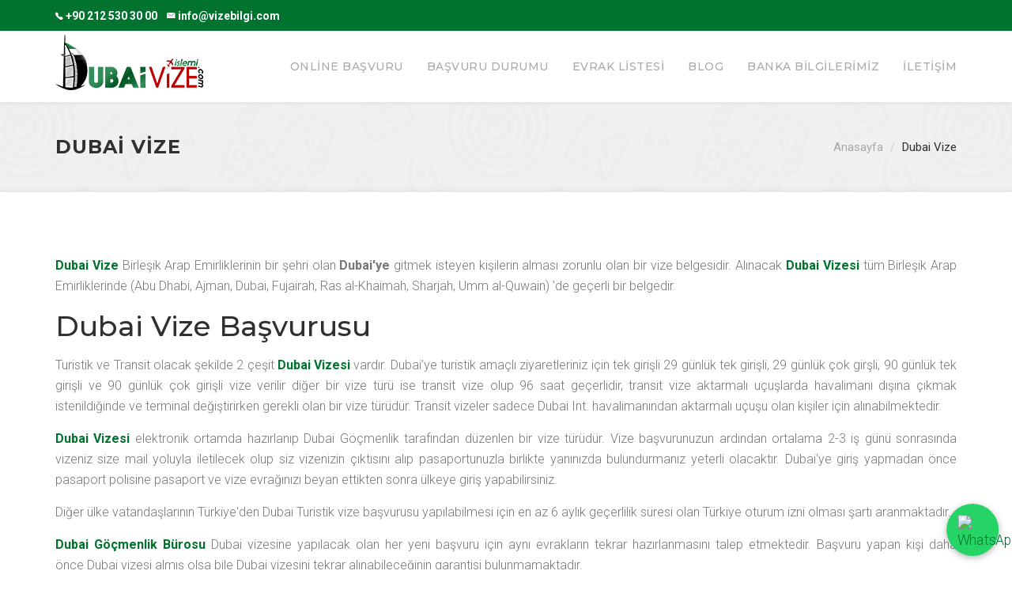

--- FILE ---
content_type: text/html; charset=utf-8
request_url: https://dubaivizeislemi.com/dubai-vize/
body_size: 7754
content:

<!DOCTYPE html>
<!--[if lt IE 7]><html class="ie ie6" lang="en"><![endif]-->
<!--[if IE 7]><html class="ie ie7" lang="en"><![endif]-->
<!--[if IE 8]><html class="ie ie8" lang="en"><![endif]-->
<!--[if IE 9]><html class="ie9" lang="en"><![endif]-->
<!--[if (gte IE 10)|!(IE)]><!-->
<html lang="tr"><!--<![endif]-->
<head><script>(function(w,i,g){w[g]=w[g]||[];if(typeof w[g].push=='function')w[g].push(i)})
(window,'G-JVTZPL1HST','google_tags_first_party');</script><script async src="/onu2/"></script>
			<script>
				window.dataLayer = window.dataLayer || [];
				function gtag(){dataLayer.push(arguments);}
				gtag('js', new Date());
				gtag('set', 'developer_id.dYzg1YT', true);
				gtag('config', 'G-JVTZPL1HST');
			</script>
			<title>
	Dubai Vizesi | dubaivizeislemi.com
</title><meta charset="UTF-8" /><meta http-equiv="X-UA-Compatible" content="IE=edge" /><meta name="description" content="Dubai vize nedir, Dubai vizesi nasıl alınır?, Online Dubai vizesi başvurusunda bulunabilir ve başvurunuzu anlık takip edebilirsiniz." /><meta name="keywords" /><meta name="viewport" content="width=device-width, initial-scale=1, maximum-scale=1" /><link href="//fonts.googleapis.com/css?family=Montserrat:400,500,700|Roboto:100,300,300i,400,400i,500,700,900|Ubuntu|Open+Sans&amp;subset=latin,latin-ext" rel="stylesheet" /><link rel="stylesheet" href="/assets/css/bootstrap.min.css?v=52" /><link rel="stylesheet" href="/assets/css/ionicons.min.css?v=52" /><link rel="stylesheet" href="/assets/css/jquery.scrollbar.css?v=52" /><link rel="stylesheet" href="/assets/css/slick.css?v=52" /><link rel="stylesheet" href="/assets/css/slick-theme.css?v=52" /><link rel="stylesheet" href="/assets/css/jquery.fancybox.css?v=52" /><link rel="stylesheet" href="/assets/css/animate.min.css?v=52" /><link rel="stylesheet" href="/assets/css/style.css?v=55" />
    <!--[if lt IE 9]>
    	<script src="/assets/js/html5.js?v=52"></script>
        <script src="/assets/js/respond.min.js?v=52"></script>
	<![endif]-->
    <!--[if lt IE 8]>
    	<link rel="stylesheet" href="/assets/css/ie-older.css?v=52" />
    <![endif]-->
    <noscript><link rel="stylesheet" href="/assets/css/no-js.css?v=52" /></noscript>
	<link rel="shortcut icon" href="/assets/images/favicon.ico?v=52" /><link rel="apple-touch-icon" href="/assets/images/apple-icon.png?v=52" /><link rel="apple-touch-icon" sizes="72x72" href="/assets/images/apple-icon-72x72.png?v=52" /><link rel="apple-touch-icon" sizes="114x114" href="/assets/images/apple-icon-114x114.png?v=52" />
    <script src="/assets/js/jquery-1.12.4.min.js?v=52"></script>
    <script type="text/javascript" src="/assets/js/jquery.easing.min.js?v=52"></script>
	<script type="text/javascript" src="/assets/js/jquery.plugin.min.js?v=52"></script>
	<script type="text/javascript" src="/assets/js/bootstrap.min.js?v=52"></script>
	<script type="text/javascript" src="/assets/js/response.min.js?v=52"></script>
	<script type="text/javascript" src="/assets/js/waypoints.min.js?v=52"></script>
	<script type="text/javascript" src="/assets/js/jquery.scroll-with-ease.js?v=52"></script>
	<script type="text/javascript" src="/assets/js/jquery.placeholder.min.js?v=52"></script>
	<script type="text/javascript" src="/assets/js/jquery.fitvids.js?v=52"></script>
	<script type="text/javascript" src="/assets/js/jquery.mousewheel-3.0.6.pack.js?v=52"></script>
	<script type="text/javascript" src="/assets/js/jquery.scrollbar.min.js?v=52"></script>
	<script type="text/javascript" src="/assets/js/parallax.min.js?v=52"></script>
	<script type="text/javascript" src="/assets/js/isotope.pkgd.min.js?v=52"></script>
	<script type="text/javascript" src="/assets/js/slick.min.js?v=52"></script>
	<script type="text/javascript" src="/assets/js/jquery.fancybox.pack.js?v=52"></script>
	<script type="text/javascript" src="/assets/js/jquery.fancybox-media.js?v=52"></script>
	<script type="text/javascript" src="/assets/js/jquery.counterup.min.js?v=52"></script>
    <script type="text/javascript" src="/assets/js/jquery.countdown.min.js?v=52"></script>
	<meta name="ahrefs-site-verification" content="91c78108fb09e85df33a41fe0e4eababef5ae06391da501b11daf5f83352c9bf" /></head>
<body>


	
	
    <nav id="nav-mobile">
        <div class="scrollbar-inner">
            
            <button type="button" class="navbar-btn-close"><i class="ion ion-close"></i>Kapat</button>
            
            <div class="navbar-menu">
                <ul class="nav">
	<li class="menu-item"><a href="/">Anasayfa</a></li>
	<li class="menu-item"><a href="/online-dubai-vize-basvurusu" title="Dubai Vize Başvurusu">Online Başvuru</a></li>
	<li class="menu-item"><a href="/online-dubai-vize-basvurusu-sorgula" title="Dubai Vize Başvuru Durumunuzu Sorgulayın">Başvuru Durumu</a></li>
	<li class="menu-item"><a href="/dubai-vizesi-icin-evrak-listesi/" title="Dubai Vize Başvurusu İçin Gerekli Evrak Listesi">Evrak Listesi</a></li>
	<li class="menu-item"><a href="/dubai-vize/" title="Dubai Vizesi">Dubai Vizesi</a></li>
	<li class="menu-item"><a href="/dubai-vize-ucreti/" title="Dubai Vize Fiyatları">Dubai Vize &Uuml;creti</a></li>
	<li class="menu-item"><a href="/banka-hesaplarimiz/" title="Banka Bilgilerimiz">Banka Bilgilerimiz</a></li>
	<li class="menu-item"><a href="/blog" title="Dubai Hakkında Yazılar">BLOG</a></li>
	<li class="menu-item"><a href="/sikca-sorulan-sorular" title="dubai vizesi nasıl alınır sorusunun cevapları">Sık&ccedil;a Sorulan Sorular</a></li>
	<li class="menu-item"><a href="/dubai-vize-sozlesmesi/" title="dubai vizesi için hizmet sözleşmesi">Hizmet S&ouml;zleşmesi</a></li>
	<li class="menu-item"><a href="/gizlilik-ve-guvenlik-politikasi/">G&uuml;venlik ve Gizlilik Politikası</a></li>
	<li class="menu-item"><a href="/hakkimizda/" title="dubaivizeislemi.com hakkında">Hakkımızda</a></li>
	<li class="menu-item"><a href="/iletisim" title="İletişim Bilgilerimiz">İletişim</a></li>
</ul>

            </div>
            
        </div>

	</nav>

    <div id="body-wrap">
        
        <!-- #header -->
        <header id="header" class="header-page">
            
            <!-- #nav-mobile-top -->
            <div id="nav-mobile-top">
                
                <!-- .container -->
                <div class="container-fluid">
                	<div class="navmenu">
                        
                        <button type="button" class="navbar-btn-toggle"><i class="ion ion-navicon-round" style="font-size:20px;"></i><small style="margin-left:3px; font-size:20px;">Menü</small></button>
                        
                        <div class="navbar-logo" style="left:130px;">
                            <a href="/"><img src="/assets/images/db_logo_50.png" border="0" title="Dubai Vize" alt="Dubai Vize"></a> <!-- site logo -->
                        </div>
                        

                        
                    </div>
                </div>
                <!-- .container end -->
                
            </div>
            <!-- #nav-mobile-top end -->
            
            <!-- #navigation -->
            <nav id="navigation">
                
                <!-- .navtop -->
                <div class="navtop">
                    
                    <!-- .container -->
                    <div class="container">
                        
                        <div class="nav-txt">
                            <span><i class="ion ion-ios-telephone"></i> <strong><a onclick="goog_report_conversion('tel:+90 212 530 30 00')"href="tel:+90 212 530 30 00" target="_top">+90 212 530 30 00</a></strong></span>&nbsp;&nbsp;&nbsp;
                             <!--<span><i class="ion ion-android-phone-portrait"></i> <strong><a href="tel:+90 530 202 35 55">+90 530 202 35 55</strong></span>&nbsp;&nbsp;&nbsp; -->                       
                            <span><i class="ion ion-ios-email"></i> <strong><a href="mailto:info@vizebilgi.com">info@vizebilgi.com</strong></span>
			</div>
                  <!--      
                        <div class="nav-socials">
                            <a href="https://www.facebook.com/birtekturizm" target="_blank" rel="nofollow" title="Facebook"><i class="ion ion-social-facebook"></i></a>
                            <a href="https://twitter.com/birtek_turizm" target="_blank" rel="nofollow" title="Twitter"><i class="ion ion-social-twitter"></i></a>
                            <a href="https://www.instagram.com/dubaivizeislemi" target="_blank" rel="nofollow" title="Instagram"><i class="ion ion-social-instagram"></i></a>
                            <!--
                            <a href="https://plus.google.com/+BirTekTurizm%C4%B0stanbul" target="_blank" rel="nofollow" title="Google Plus"><i class="ion ion-social-googleplus"></i></a>
							                                
                            <a href="https://www.youtube.com/channel/UC8vG4Zr3SDed2BPYJp0ex3w" target="_blank" rel="nofollow" title="Youtube"><i class="ion ion-social-youtube"></i></a>

                        </div>
                        -->
                    </div>

                    
                </div>
                <div class="navbar">
                    
                    <div class="container">
                        <div class="navbar-wrap">
                            
                            <div class="navbar-logo" style="loat: left;padding: 5px 0px;">
                                <a href="/"><img src="/assets/images/db_logo_70.png" style="height: 70px;" border="0" title="Dubai Vize" alt="Dubai Vize"></a> <!-- site logo -->
                            </div>
                            <div class="navbar-menu">
                                <ul class="nav">
	<li class="menu-item"><a href="/online-dubai-vize-basvurusu" title="Dubai Vize Başvurusu">Online Başvuru</a></li>
	<li class="menu-item"><a href="/online-dubai-vize-basvurusu-sorgula" title="Dubai Vize Başvuru Durumu Sorgulama">Başvuru Durumu</a></li>
	<li class="menu-item"><a href="/dubai-vizesi-icin-evrak-listesi/" title="Dubai Vizesi İçin Gerekli Evraklar">Evrak Listesi</a></li>
	<li class="menu-item"><a href="/blog" title="Dubai Hakkında Yazılar">Blog</a></li>
	<li class="menu-item"><a href="/banka-hesaplarimiz/" title="Banka Hesap Bilgilerimiz">Banka Bilgilerimiz</a></li>
	<li class="menu-item"><a href="/iletisim" title="İletişim Bilgilerimiz">İletişim</a></li>
</ul>

                            </div>
                            
                        </div>
                    </div>
                    <!-- .container end -->
                    
                </div>

            </nav>
        
    <div class="sub-header">
        <div class="container">
            <h1 id="ContentNavAlti_sayfaBaslik1" class="header-title">Dubai Vize</h1>
            <div class="breadcrumbs">
                <a href="/">Anasayfa</a> <span class="sep">/</span> <span id="ContentNavAlti_sayfaBaslik2" class="current">Dubai Vize</span>
            </div>
        </div>
    </div>

            
        
        </header>
        <!-- #header end -->
        
        
    <div id="content" class="page-post">
        <div class="container">
            <div class="main-content">
                <div class="page">
                    <div class="entry-content page-content">
                        <div class="row">
                            <!--<h2 id="ContentPlaceHolderMain_sayfaBaslik" style="display:none;">Dubai Vize</h2>-->
							<div class="col-lg-12">
                            <div id="ContentPlaceHolderMain_sayfaDetay"><p style="text-align: justify;"><strong><a href="/">Dubai Vize</a> </strong>Birleşik Arap Emirliklerinin bir şehri olan <strong>Dubai&#39;ye </strong>gitmek isteyen kişilerin alması zorunlu olan bir vize belgesidir. Alınacak&nbsp;<a href="/"><strong>Dubai Vizesi</strong> </a>t&uuml;m Birleşik Arap Emirliklerinde (Abu Dhabi, Ajman, Dubai, Fujairah, Ras al-Khaimah, Sharjah, Umm al-Quwain) &#39;de ge&ccedil;erli bir belgedir.</p>

<h2>Dubai Vize Başvurusu</h2>

<p style="text-align: justify;">Turistik ve Transit olacak şekilde 2 &ccedil;eşit <a href="/"><strong>Dubai Vizesi</strong></a> vardır. Dubai&rsquo;ye turistik ama&ccedil;lı ziyaretleriniz i&ccedil;in tek girişli 29 g&uuml;nl&uuml;k tek girişli, 29 g&uuml;nl&uuml;k &ccedil;ok girşli, 90 g&uuml;nl&uuml;k tek girişli ve 90 g&uuml;nl&uuml;k &ccedil;ok girişli vize verilir&nbsp;diğer bir vize t&uuml;r&uuml; ise transit vize olup 96 saat ge&ccedil;erlidir, transit vize aktarmalı u&ccedil;uşlarda havalimanı dışına &ccedil;ıkmak istenildiğinde ve terminal değiştirirken gerekli olan bir vize t&uuml;r&uuml;d&uuml;r. Transit vizeler sadece Dubai Int. havalimanından aktarmalı u&ccedil;uşu olan kişiler i&ccedil;in alınabilmektedir.</p>

<p style="text-align: justify;"><a href="/"><strong>Dubai Vizesi</strong></a> elektronik ortamda hazırlanıp Dubai G&ouml;&ccedil;menlik tarafından d&uuml;zenlen bir vize t&uuml;r&uuml;d&uuml;r.&nbsp;Vize başvurunuzun ardından ortalama 2-3 iş g&uuml;n&uuml; sonrasında vizeniz size mail yoluyla iletilecek olup siz vizenizin &ccedil;ıktısını alıp pasaportunuzla birlikte yanınızda bulundurmanız yeterli olacaktır. Dubai&lsquo;ye giriş yapmadan &ouml;nce pasaport polisine pasaport ve vize evrağınızı beyan ettikten sonra &uuml;lkeye giriş yapabilirsiniz.</p>

<p style="text-align: justify;">Diğer &uuml;lke vatandaşlarının T&uuml;rkiye&#39;den Dubai Turistik vize başvurusu yapılabilmesi i&ccedil;in en az 6 aylık ge&ccedil;erlilik s&uuml;resi olan T&uuml;rkiye oturum izni&nbsp;olması şartı aranmaktadır.</p>

<p style="text-align: justify;"><strong><a href="/">Dubai G&ouml;&ccedil;menlik B&uuml;rosu</a></strong>&nbsp;Dubai vizesine yapılacak olan her yeni başvuru i&ccedil;in aynı evrakların tekrar hazırlanmasını talep etmektedir. Başvuru yapan kişi daha &ouml;nce&nbsp;Dubai vizesi&nbsp;almış olsa bile Dubai vizesini&nbsp;tekrar alınabileceğinin garantisi bulunmamaktadır.</p>

<h3>Dubai Vizesi &Ccedil;eşitleri</h3>

<p style="text-align: justify;"><strong>29 G&uuml;nl&uuml;k &nbsp;<a href="/">Dubai Vizesi</a> </strong>yolcu Dubai&rsquo;ye giriş yaptığı tarihten itibaren 29 (yirmi dokuz) g&uuml;n i&ccedil;inde &uuml;lkeden &ccedil;ıkış yapmak zorundadır.</p>

<p style="text-align: justify;"><strong>90 G&uuml;nl&uuml;k <a href="/">Dubai Vizesi</a></strong>&nbsp;yolcu Dubai&rsquo;ye giriş yaptığı tarihten itibaren 90&nbsp;(Doksan) g&uuml;n i&ccedil;inde &uuml;lkeden &ccedil;ıkış yapmak zorundadır.</p>

<p style="text-align: justify;">Vize s&uuml;resinin dolmasına karşın yolcunun Dubai/BAE &lsquo;den &ccedil;ıkış yapmaması durumunda Birtek Turizm Seyahat Acentası Dubai Vatandaşlık ve G&ouml;&ccedil;men B&uuml;rosu tarafından yolcu başına 3.000 USD cezaya &ccedil;aptırılacak olup,r&uuml;cu eden bu ceza Birtek Turizm Seyahat Acentası tarafından yolcudan yada firmadan tahsil edilecektir.</p>

<hr />
<h2>Dubai Hakkında Bilgiler</h2>

<h3>Dubai&#39;de İş Hayatı</h3>

<p style="text-align: justify;">Dubai Ortadoğu b&ouml;lgesinin en ileri refah seviyesine sahip &uuml;lkelerindne bir tanesidir. Milyon ve hatta milyar dolarlık inşaat projeleri ile T&uuml;rkiye arasında geliştirdiği iş ilişkileri g&uuml;n&uuml;m&uuml;zde bilişim sekt&ouml;r&uuml; ile de b&uuml;y&uuml;k bir ivme kazanmıştır. Dubai&#39;nin kendine has para birimi Dirham olmasına rağmen &uuml;lkedeki yabancı n&uuml;fusun &ccedil;okluğu doların kullanımını gerekli kılmıştır. Dubai i&ccedil;inde maaşlar genellikle dolar &uuml;zerinden &ouml;denmektedir. Bu da T&uuml;rkiye gibi &ccedil;evre &uuml;lkelerden b&uuml;y&uuml;k bir nitelikli işg&uuml;c&uuml; toplamasına fayda sağlamaktadır. Liberal politikalarla desteklemiş odluğu siyasi ve politik duruşu sayesinde istikrarlı y&uuml;kselişine devam eden Dubai, nitelikli bir işg&uuml;c&uuml; i&ccedil;in g&uuml;zel bir alternatif olabilir.</p>

<h3>Dubai&#39;de Yaşam</h3>

<p style="text-align: justify;">Dubai&#39;de yaşam Birleşik Arap Emirlikleri&#39;ndeki genel kurallardan farklı olabilmektedir. &Ouml;rneğin Dubai&#39;de her t&uuml;rl&uuml; hoşg&ouml;r&uuml;l&uuml; bir ortama denk gelebiliyorken bir başka emirlikte bu hoşg&ouml;r&uuml;ye rast gelmeyebilirsiniz.Dubai&#39;de yaşıyorsanız i&ccedil;ki i&ccedil;ebilir, başı a&ccedil;ık şekilde gezebilirsiniz. İ&ccedil;ki a&ccedil;ık ortamlarda satılmıyor olsa bile otellerde, barlardan rahatlıkla erişebilirsiniz. Refah seviyesi &uuml;lkemizle karşılaştırıldığında &ccedil;ok y&uuml;ksektir. Bundan dolayı ev kiraları vb. bir&ccedil;ok harcama kalemi T&uuml;rkiye&#39;nin en az birka&ccedil; katı fiyatında bulmak zorunda kalabilirsiniz.</p>

<p style="text-align: justify;">Dubai&#39;de iklim&nbsp; tahmin edebileceğiniz gibi olduk&ccedil;a sıcak ge&ccedil;mektedir. Tatilciler i&ccedil;in &ouml;nerilen en uygun tarihlerin Ekim-Kasım ayları olduğunu d&uuml;ş&uuml;necek olursak Mayıs-Ağustos aylarının ne denli bunaltıcı ve problemli olduğunu tahmin edebilirsiniz. Dubai&#39;de s&uuml;rekli g&uuml;neşli hava bulunmaktadır ve yalnızca kışayında 30 santigrat derecenin altına d&uuml;şmektedir. Sıcak iklim sevmeyen kişiler i&ccedil;in olduk&ccedil;a bunaltıcı olabilir.</p>
<script type="application/ld+json">
            {
                "@context": "https://schema.org/",
                "@type": "Product",
                "name": "30 Günlük Tek Girişli Vize Ücreti",
                "image": "https://dubaivizeislemi.com/upload/ornek-dubai-vizesi.jpg",
                "description": "Dubai Vizesi",
                "aggregateRating": {
                    "@type": "AggregateRating",
                    "ratingValue": "4.9",
                    "reviewCount": "93",
                    "worstRating": "0",
                    "bestRating": "5"
                },
                "offers": {
                    "@type": "Offer",
                    "priceCurrency": "TRY",
                    "price": "440",
                    "url": "https://dubaivizeislemi.com/dubai-vize-ucreti/",
                    "itemCondition": "http://schema.org/NewCondition",
                    "availability": "http://schema.org/OnlineOnly"
                }
            }
            </script></div>
							</div>
                        </div>
                    </div>
                </div>
            </div>
        </div>
    </div>

		
    <div id="buynow" class="bg-color text-white padding-top40 padding-bottom40">

        <div class="container">

            <div class="affa-call-action">
                <h2>UAE/Dubai online vize başvurusu</h2>
                <a href="/online-dubai-vize-basvurusu"  title="Online Dubai Vize Başvurusu" class="btn-custom btn-border btn-white">Online Başvuru</a>
            </div>

        </div>
    </div>
        <div id="bottom">
            
            <div class="container">
                
                <div class="footer-widgets">
                    
                    <div class="row">
                        
                        <div class="col-sm-4">
                            <div class="widget">
                                <div class="widget_text">
                                    <a class="widget-title">ÖNEMLİ BİLGİLENDİRME</a>
<br>
<br>
                                    <p align="justify">Birtek Turizm ''dubaivizeislemi.com''  T.C. Kültür ve Turizm Bakanlığı'na bağlı, <a href="https://www.tursab.org.tr/tr/ddsv" target="_blank" rel="nofollow">6169 sicil numaralı TÜRSAB üyesi</a> özel seyahat acentasıdır. Acentamız BAE / Dubai Göçmenlik ofisi yetkili acentası olup sizin adınıza Dubai, vizesi başvurusunda bulunmaya tam yetkilendirilmiş aracı kurumdur.</p>
                                    <!--<img src="https://www.travelideas.com.tr/assets/img/tursab-dvs-8711.png" alt="Logo" class="margin-bottom20">-->                             
</div>
                            </div>
                        </div>
                        <div class="col-sm-4">
                            <div class="widget">
                                <div class="widget_recent_entries">
                                    <a class="widget-title">Dubai Vize İşlemleri</a>
<br>
<br>
                                    <ul>
                                        <li><a href="/dubai-vize/" title="Dubai Vize">Dubai Vizesi</a></li>
                                        <li><a href="/dubai-vize-ucreti/" title="Dubai Vize Ücreti">Dubai Vize Ücreti</a></li>
                                        <li><a href="/online-dubai-vize-basvurusu" title="Dubai Vize Başvurusu">Dubai Vize Başvurusu</a></li>
                                        <li><a href="/dubai-vizesi-icin-evrak-listesi/"title="Dubai Vize Evrakları">Dubai Vize Evrakları</a></li>
                                    </ul>
                                </div>
                              
                            </div>
                        </div>
                        
                        <div class="col-sm-4">
                            <div class="widget">
                                <div class="widget_text">
                                    <a class="widget-title">BirTek Turizm Seyahat Acentası</a>
<br>
<br>
                                    <div class="list-icon">
                                        <ul>
                                            <li><i class="ion ion-ios-telephone"></i><a onclick="goog_report_conversion('tel:+90 212 530 30 00')"href="tel:+90 212 530 30 00">+90 212 530 30 00</a></li>
                                            <li><i class="ion ion-android-phone-portrait"></i><a onclick="goog_report_conversion('tel:+90 530 202 35 55')"href="tel:+90 530 202 35 55">+90 530 202 35 55</a></li>
                                         
   <li><i class="ion ion-ios-email"></i><a href="mailto:info@vizebilgi.com">info@vizebilgi.com</a></li>
                                            <li><i class="ion ion-location"></i><a target="_blank"href="https://goo.gl/H3Z82x">Güzelyurt Mah. Mimar Sinan Cad. No:49/A Esenyurt - İstanbul</li>
                                        </ul>
                                    </div>
                                </div>
                            </div>
                        </div>
                        
                    </div>
                </div>
            </div>
        </div>
        <footer id="footer">
            
            <div class="container">
                <div class="footer-nav">
                    <ul>
  
                        <li><a href="/hakkimizda/"  title="Şirketimiz Hakkında">Hakkımızda</a></li>
		
                        <li><a href="/dubai-vize-sozlesmesi/"  title="Dubai Vize Hizmet Sözleşmesi">Hizmet Sözleşmesi</a></li>
                        <li><a href="/gizlilik-ve-guvenlik-politikasi/ "  title="Dubai Vizesi Gizlilik ve Güvenlik Politikası">Güvenlik ve Gizlilik Politikası</a></li>
 
                        <li><a href="/sikca-sorulan-sorular"  title="Dubai Vizesi Sıkça Sorulan Sorular">S.S.S</a></li>	
                        <li><a href="/iletisim"  title="Dubai Vizesi İletişim Bilgileri" >İletişim</a></li>
                    </ul>
                    <p> &copy; Telif Hakkı 2016-2025 dubaivizeislemi.com </p>
                </div>
                
<div class="footer-socials">
                    <ul>
					<li><img src="/assets/images/kerdi-kartlari.png" style="height:35px;"  alt="Kredi Kartları"></li>
                        <li><a href="https://www.facebook.com/birtekturizm" target="_blank" rel="nofollow" title="Facebook"><i class="ion ion-social-facebook"></i></a></li>
                        <li><a href="https://twitter.com/birtek_turizm" target="_blank" rel="nofollow" title="Twitter"><i class="ion ion-social-twitter"></i></a></li>
						<li><a href="https://www.instagram.com/dubaivizeislemi" target="_blank" rel="nofollow" title="Instagram"><i class="ion ion-social-instagram"></i></a></li>
                        <!--
                        <li><a href="https://plus.google.com/+BirTekTurizm%C4%B0stanbul" target="_blank" rel="nofollow" title="Google Plus"><i class="ion ion-social-googleplus"></i></a></li>
                        -->
                        <li><a href="https://www.youtube.com/channel/UC8vG4Zr3SDed2BPYJp0ex3w" target="_blank" rel="nofollow" title="Youtube"><i class="ion ion-social-dribbble ion-social-youtube"></i></a></li>
                    </ul>
                </div>
                
            </div>
            
        </footer>
        
    </div>
    
    <a href="#" class="scrollup" title="Back to Top!"><i class="ion ion-android-arrow-up"></i></a> <!-- Back to Top -->
    
    

    <!--[if lt IE 8]>
    	<div class="browser-notice">
            <div class="container">
            	<div class="text">
                    <a style="font-size: 20pt;">Internet Explorer Out To Date </a>
                    <p>Please update your Internet Explorer browser with a newer version (Internet Explorer 8 above) now!</p>
                    <span>You can download it <a href="http://windows.microsoft.com/en-us/internet-explorer/download-ie" target="_blank">here....</a></span>
                </div>
            </div>
        </div>
	<![endif]-->
   <script type="text/javascript">
        	/*
			$(document).ready(function() {
				$(".various").fancybox({
					maxWidth	: 800,
					maxHeight	: 600,
					fitToView	: false,
					width		: '70%',
					height		: '70%',
					autoSize	: false,
					closeClick	: false,
					openEffect	: 'elastic',
					closeEffect	: 'none'
				});
			});
			*/
		</script>
	<script type="text/javascript" src="/assets/js/script.js?v=5t7f5t22"></script>
</body>
</html>

<!-- WhatsApp Chat Widget -->
<a href="https://wa.me/905302023553" target="_blank" style="
    position: fixed;
    bottom: 20px;
    right: 20px;
    width: 60px;
    height: 60px;
    background-color: #25D366;
    border-radius: 50%;
    display: flex;
    justify-content: center;
    align-items: center;
    box-shadow: 0 2px 8px rgba(0,0,0,0.3);
    animation: pulse 1.5s infinite;
    z-index: 9999;
">
    <img src="https://upload.wikimedia.org/wikipedia/commons/6/6b/WhatsApp.svg" 
         alt="WhatsApp" 
         style="width: 35px; height: 35px;">
</a>

<style>
@keyframes pulse {
  0% { transform: scale(1); }
  50% { transform: scale(1.1); }
  100% { transform: scale(1); }
}
</style>



<!-- Google Analytics -->
<script async src="https://www.googletagmanager.com/gtag/js?id=UA-51106754-7"></script>
<script>
  window.dataLayer = window.dataLayer || [];
  function gtag(){dataLayer.push(arguments);}
  gtag('js', new Date());

  gtag('config', 'UA-51106754-7');
</script>
<!--Google Analytics -->
<!-- Google Code for Mobil Conversion Page-->
<script type="text/javascript">
  /* <![CDATA[ */
  goog_snippet_vars = function() {
    var w = window;
    w.google_conversion_id = 988644251;
    w.google_conversion_label = "2gfrCP3EhHEQm4e21wM";
    w.google_remarketing_only = false;
  }
  // DO NOT CHANGE THE CODE BELOW.
  goog_report_conversion = function(url) {
    goog_snippet_vars();
    window.google_conversion_format = "3";
    var opt = new Object();
    opt.onload_callback = function() {
    if (typeof(url) != 'undefined') {
      window.location = url;
    }
  }
  var conv_handler = window['google_trackConversion'];
  if (typeof(conv_handler) == 'function') {
    conv_handler(opt);
  }
}
/* ]]> */
</script>
<script type="text/javascript"
  src="//www.googleadservices.com/pagead/conversion_async.js">
</script>
<!-- Google Code for Mobil Conversion Page-->
<!-- Yandex.Metrika counter -->
<script type="text/javascript" >
    (function (d, w, c) {
        (w[c] = w[c] || []).push(function() {
            try {
                w.yaCounter44029044 = new Ya.Metrika({
                    id:44029044,
                    clickmap:true,
                    trackLinks:true,
                    accurateTrackBounce:true,
                    webvisor:true
                });
            } catch(e) { }
        });

        var n = d.getElementsByTagName("script")[0],
            s = d.createElement("script"),
            f = function () { n.parentNode.insertBefore(s, n); };
        s.type = "text/javascript";
        s.async = true;
        s.src = "https://mc.yandex.ru/metrika/watch.js";

        if (w.opera == "[object Opera]") {
            d.addEventListener("DOMContentLoaded", f, false);
        } else { f(); }
    })(document, window, "yandex_metrika_callbacks");
</script>
<!-- /Yandex.Metrika counter -->
<!-- Start: Google Structured Data -->
<script type="application/ld+json">
            {
                "@context": "https://schema.org",
                "@type": "Organization",
				"name": "Dubai Vize Başvurusu, Online Dubai Vize Başvurusu",
                "url": "https://dubaivizeislemi.com",
                "logo": "https://dubaivizeislemi.com/assets/images/db_logo_70.png"
            }
            </script>
<!-- End: Google Structured Data -->

<!-- BEGIN GCR Rozeti Kodu
<script src="https://apis.google.com/js/platform.js?onload=renderBadge"
  async defer>
</script>

<script>
  window.renderBadge = function() {
    var ratingBadgeContainer = document.createElement("div");
    document.body.appendChild(ratingBadgeContainer);
    window.gapi.load('ratingbadge', function() {
      window.gapi.ratingbadge.render(
        ratingBadgeContainer, {
          "merchant_id": 118285412,
          "position": "INLINE"
        });
    });
  }
</script>
<!-- END GCR Rozeti Kodu -->
<!-- BEGIN GCR Dil Kodu 
<script>
  window.___gcfg = {
    lang: 'tr'
  };
</script>
<!-- END GCR Dil Kodu -->

<!-- Google tag (gtag.js) -->
<script async src="https://www.googletagmanager.com/gtag/js?id=GT-NM2HRPFX"></script>
<script>
  window.dataLayer = window.dataLayer || [];
  function gtag(){dataLayer.push(arguments);}
  gtag('js', new Date());

  gtag('config', 'GT-NM2HRPFX');
</script>

<!-- Google Tag Manager -->
<script>(function(w,d,s,l,i){w[l]=w[l]||[];w[l].push({'gtm.start':
new Date().getTime(),event:'gtm.js'});var f=d.getElementsByTagName(s)[0],
j=d.createElement(s),dl=l!='dataLayer'?'&l='+l:'';j.async=true;j.src=
'https://www.googletagmanager.com/gtm.js?id='+i+dl;f.parentNode.insertBefore(j,f);
})(window,document,'script','dataLayer','GTM-NVDS4WF9');</script>
<!-- End Google Tag Manager -->







--- FILE ---
content_type: text/css
request_url: https://dubaivizeislemi.com/assets/css/style.css?v=55
body_size: 41030
content:
html{overflow-x:hidden;-webkit-font-smoothing:antialiased;}@media only screen and (-webkit-min-device-pixel-ratio:1.25), only screen and (min-device-pixel-ratio:1.25), only screen and (min-resolution:200dpi), only screen and (min-resolution:1.25dppx){-webkit-font-smoothing:subpixel-antialiased;}
body{font-family:Roboto, Arial, sans-serif;color:#777;font-size:16px;line-height:26px;font-weight:300;}
body.modal-open{padding:0px !important;}
body.nav-mobile-on.nav-mobile-open, body.nav-shop-filter-open{overflow:hidden;}
#body-wrap{overflow:hidden;}
body.nav-mobile-on.nav-mobile-open #body-wrap, body.nav-shop-filter-open #body-wrap{position:relative;left:30%;}
.bg-white, .bg-grey, .bg-dark, .bg-color{background-position:center;background-repeat:no-repeat;background-size:cover;}
.bg-white{background-color:#FFF;}
.bg-grey{background-color:#f9f9f9;}
.bg-dark{background-color:#1a1a1a;}
.bg-color{background-color:#00732f;}
.bg-dark-overlay10{background-color:rgba(26,26,26,.1);}
.ie .bg-dark-overlay10{background:url(../images/ie-bg-dark-10.png) top left repeat;}
.bg-dark-overlay20{background-color:rgba(26,26,26,.2);}
.ie .bg-dark-overlay20{background:url(../images/ie-bg-dark-20.png) top left repeat;}
.bg-dark-overlay30{background-color:rgba(26,26,26,.3);}
.ie .bg-dark-overlay30{background:url(../images/ie-bg-dark-30.png) top left repeat;}
.bg-dark-overlay40{background-color:rgba(26,26,26,.4);}
.ie .bg-dark-overlay40{background:url(../images/ie-bg-dark-40.png) top left repeat;}
.bg-dark-overlay50{background-color:rgba(26,26,26,.5);}
.ie .bg-dark-overlay50{background:url(../images/ie-bg-dark-50.png) top left repeat;}
.bg-dark-overlay60{background-color:rgba(26,26,26,.6);}
.ie .bg-dark-overlay60{background:url(../images/ie-bg-dark-60.png) top left repeat;}
.bg-dark-overlay70{background-color:rgba(26,26,26,.7);}
.ie .bg-dark-overlay70{background:url(../images/ie-bg-dark-70.png) top left repeat;}
.bg-dark-overlay80{background-color:rgba(26,26,26,.8);}
.ie .bg-dark-overlay80{background:url(../images/ie-bg-dark-80.png) top left repeat;}
.bg-dark-overlay90{background-color:rgba(26,26,26,.9);}
.ie .bg-dark-overlay90{background:url(../images/ie-bg-dark-90.png) top left repeat;}
.bg-white-overlay10{background-color:rgba(255,255,255,.1);}
.ie .bg-white-overlay10{background:url(../images/ie-bg-white-10.png) top left repeat;}
.bg-white-overlay20{background-color:rgba(255,255,255,.2);}
.ie .bg-white-overlay20{background:url(../images/ie-bg-white-20.png) top left repeat;}
.bg-white-overlay30{background-color:rgba(255,255,255,.3);}
.ie .bg-white-overlay30{background:url(../images/ie-bg-white-30.png) top left repeat;}
.bg-white-overlay40{background-color:rgba(255,255,255,.4);}
.ie .bg-white-overlay40{background:url(../images/ie-bg-white-40.png) top left repeat;}
.bg-white-overlay50{background-color:rgba(255,255,255,.5);}
.ie .bg-white-overlay50{background:url(../images/ie-bg-white-50.png) top left repeat;}
.bg-white-overlay60{background-color:rgba(255,255,255,.6);}
.ie .bg-white-overlay60{background:url(../images/ie-bg-white-60.png) top left repeat;}
.bg-white-overlay70{background-color:rgba(255,255,255,.7);}
.ie .bg-white-overlay70{background:url(../images/ie-bg-white-70.png) top left repeat;}
.bg-white-overlay80{background-color:rgba(255,255,255,.8);}
.ie .bg-white-overlay80{background:url(../images/ie-bg-white-80.png) top left repeat;}
.bg-white-overlay90{background-color:rgba(255,255,255,.9);}
.ie .bg-white-overlay90{background:url(../images/ie-bg-white-90.png) top left repeat;}
.text-white{color:#FFF;}
p{margin-bottom:15px;}
h1, h2, h3, h4, h5, h6{font-family:Montserrat, Arial, sans-serif;color:#303030;font-weight:500;margin-top:0px;}
h1, h2, h3, h4{margin-bottom:15px;}
h5, h6{margin-bottom:10px;}
h1{font-size:42px;line-height:52px;}
h2{font-size:36px;line-height:44px;}
h3{font-size:30px;line-height:38px;}
h4{font-size:24px;line-height:32px;}
h5{font-size:18px;line-height:24px;}
h6{font-size:14px;line-height:20px;}
.text-white h1, .text-white h2, .text-white h3, .text-white h4, .text-white h5, .text-white h6{color:#FFF;}
a, a:visited{color:#00732f;-webkit-transition:color .2s ease, background .2s ease, padding .2s ease, border .2s ease, outline .2s ease, opacity .2s ease-in-out;transition:color .2s ease, background .2s ease, padding .2s ease, border .2s ease, outline .2s ease, opacity .2s ease-in-out;}
.text-white a, .text-white a:visited{color:#FFF;}
.link-dark a, .link-dark a:visited, a.link-dark, a.link-dark:visited{color:#777;}
.link-dark2 a, .link-dark2 a:visited, a.link-dark2, a.link-dark2:visited{color:#303030;}
a:hover{color:#303030;text-decoration:none;}
.text-white a:hover{color:#FFF;opacity:.8;}
.link-dark a:hover, a.link-dark:hover, .link-dark2 a:hover, a.link-dark2:hover{color:#00732f;}
a:focus{text-decoration:none;}
ul li{line-height:inherit;}
img{width:auto\9;height:auto;max-width:100%;vertical-align:middle;border:0px;-ms-interpolation-mode:bicubic;}
figure{margin:0px;}
figure img{width:100%;}
figure iframe{overflow:hidden;width:100% !important;background-color:#f4f4f4;border:0px;}
video{width:100%;height:auto;}
pre{font-size:14px;padding:20px;margin-bottom:15px;}
label{font-weight:400;}
blockquote{color:#303030;font-size:18px;line-height:30px;font-style:italic;}
blockquote footer{font-family:Montserrat, Arial, sans-serif;color:#a9a9a9;font-size:11px;line-height:16px;font-style:normal;font-weight:500;text-transform:uppercase;letter-spacing:.5px;}
blockquote cite{font-style:normal;}
input[type="color"], input[type="date"], input[type="datetime"], input[type="datetime-local"], input[type="email"], input[type="month"], input[type="number"], input[type="password"], .ie input[type="range"], .ie9 input[type="range"], input[type="search"], input[type="tel"], input[type="text"], input[type="time"], input[type="url"], input[type="week"], select, textarea{height:50px;font-family:Roboto, Arial, sans-serif;color:#b0b0b0;font-size:16px;font-weight:300;padding:0px 20px;border:1px solid #e9e9e9;outline:none !important;border-radius:3px;box-shadow:inset -2px 2px 2px rgba(0,0,0,.05);}
.ie input[type="color"], .ie input[type="date"], .ie input[type="datetime"], .ie input[type="datetime-local"], .ie input[type="email"], .ie input[type="month"], .ie input[type="number"], .ie input[type="password"], .ie input[type="range"], .ie input[type="search"], .ie input[type="tel"], .ie input[type="text"], .ie input[type="time"], .ie input[type="url"], .ie input[type="week"]{line-height:48px;}
input[type="color"]::-webkit-color-swatch-wrapper{padding:0px;}
input[type="color"]::-webkit-color-swatch{border:0px;}
@-moz-document url-prefix(){input[type="color"]{height:34px;padding:2px;border-color:#707070;}
}
@media screen and (-webkit-min-device-pixel-ratio:0){input[type="color"]{height:34px;padding:2px;border-color:#707070;}
::i-block-chrome, input[type="color"]{height:50px;padding:0px 20px;border-color:#e9e9e9;}
}
input[type="date"]::-webkit-inner-spin-button, input[type="datetime-local"]::-webkit-inner-spin-button, input[type="month"]::-webkit-inner-spin-button, input[type="week"]::-webkit-inner-spin-button{display:none;}
input[type="date"]::-webkit-calendar-picker-indicator, input[type="datetime-local"]::-webkit-calendar-picker-indicator, input[type="month"]::-webkit-calendar-picker-indicator, input[type="week"]::-webkit-calendar-picker-indicator{background:#f0f0f0;margin-left:5px;}
input[type="file"]{line-height:1;}
input[type="image"]{background:none;}
input[type="number"]::-webkit-inner-spin-button{cursor:pointer;margin-right:-20px;}
input[type="time"]::-webkit-inner-spin-button{margin:11px 0px 0px 5px;}
select, textarea{height:auto;padding:12.5px 16px;}
::i-block-chrome, select{padding:12px 20px;-webkit-appearance:none;}
textarea{padding-right:20px;padding-left:20px;}
input[type="color"]:focus, input[type="date"]:focus, input[type="datetime"]:focus, input[type="datetime-local"]:focus, input[type="email"]:focus, input[type="month"]:focus, input[type="number"]:focus, input[type="password"]:focus, .ie input[type="range"]:focus, .ie9 input[type="range"]:focus, input[type="search"]:focus, input[type="tel"]:focus, input[type="text"]:focus, input[type="time"]:focus, input[type="url"]:focus, input[type="week"]:focus, select:focus, textarea:focus{color:#777;border-color:#d0d0d0;}
input[type="color"]:disabled, input[type="date"]:disabled, input[type="datetime"]:disabled, input[type="datetime-local"]:disabled, input[type="email"]:disabled, input[type="month"]:disabled, input[type="number"]:disabled, input[type="password"]:disabled, .ie input[type="range"]:disabled, .ie9 input[type="range"]:disabled, input[type="search"]:disabled, input[type="tel"]:disabled, input[type="text"]:disabled, input[type="time"]:disabled, input[type="url"]:disabled, input[type="week"]:disabled, select:disabled, textarea:disabled{background-color:#e9e9e9;box-shadow:none;}
input[type="color"].input-rect, input[type="date"].input-rect, input[type="datetime"].input-rect, input[type="datetime-local"].input-rect, input[type="email"].input-rect, input[type="month"].input-rect, input[type="number"].input-rect, input[type="password"].input-rect, .ie input[type="range"].input-rect, .ie9 input[type="range"].input-rect, input[type="search"].input-rect, input[type="tel"].input-rect, input[type="text"].input-rect, input[type="time"].input-rect, input[type="url"].input-rect, input[type="week"].input-rect, select.input-rect, textarea.input-rect{border-radius:0px;}
input[type="color"].input-round, input[type="date"].input-round, input[type="datetime"].input-round, input[type="datetime-local"].input-round, input[type="email"].input-round, input[type="month"].input-round, input[type="number"].input-round, input[type="password"].input-round, .ie input[type="range"].input-round, .ie9 input[type="range"].input-round, input[type="search"].input-round, input[type="tel"].input-round, input[type="text"].input-round, input[type="time"].input-round, input[type="url"].input-round, input[type="week"].input-round, select.input-round, textarea.input-round{border-radius:25px;}
.btn-custom, input[type="button"], input[type="submit"], input[type="reset"], button{font-family:Montserrat, Arial, sans-serif;color:#FFF !important;font-size:14px;line-height:50px;text-align:left;font-weight:700;text-transform:uppercase;letter-spacing:.5px;white-space:nowrap;background-color:#00732f;padding:14px 30px;border:2px solid #00732f;outline:none !important;border-radius:3px;-webkit-transition:color .2s ease, background .2s ease, border .2s ease, opacity .2s ease-in-out;transition:color .2s ease, background .2s ease, border .2s ease, opacity .2s ease-in-out;}
input[type="button"], input[type="submit"], input[type="reset"], button{line-height:1;padding-top:16px;padding-bottom:16px;}
.btn-custom.btn-blue, input[type="button"].btn-blue, input[type="submit"].btn-blue, input[type="reset"].btn-blue, button.btn-blue{background-color:#009cff;border-color:#009cff;}
.btn-custom.btn-green, input[type="button"].btn-green, input[type="submit"].btn-green, input[type="reset"].btn-green, button.btn-green{background-color:#00732f;border-color:#00732f;}
.btn-custom.btn-orange, input[type="button"].btn-orange, input[type="submit"].btn-orange, input[type="reset"].btn-orange, button.btn-orange{background-color:#f47936;border-color:#f47936;}
.btn-custom.btn-pink, input[type="button"].btn-pink, input[type="submit"].btn-pink, input[type="reset"].btn-pink, button.btn-pink{background-color:#f14ca7;border-color:#f14ca7;}
.btn-custom.btn-purple, input[type="button"].btn-purple, input[type="submit"].btn-purple, input[type="reset"].btn-purple, button.btn-purple{background-color:#c653ff;border-color:#c653ff;}
.btn-custom.btn-yellow, input[type="button"].btn-yellow, input[type="submit"].btn-yellow, input[type="reset"].btn-yellow, button.btn-yellow{background-color:#f6cb26;border-color:#f6cb26;}
.btn-custom.btn-grey, input[type="button"].btn-grey, input[type="submit"].btn-grey, input[type="reset"].btn-grey, button.btn-grey{background-color:#a9a9a9;border-color:#a9a9a9;}
.btn-custom.btn-dark, input[type="button"].btn-dark, input[type="submit"].btn-dark, input[type="reset"].btn-dark, button.btn-dark{background-color:#1a1a1a;border-color:#1a1a1a;}
.btn-custom.btn-white, input[type="button"].btn-white, input[type="submit"].btn-white, input[type="reset"].btn-white, button.btn-white{color:#00732f !important;background-color:#FFF;border-color:#FFF;}
.btn-custom.btn-border, input[type="button"].btn-border, input[type="submit"].btn-border, input[type="reset"].btn-border, button.btn-border, .btn-custom.btn-green.btn-border, input[type="button"].btn-green.btn-border, input[type="submit"].btn-green.btn-border, input[type="reset"].btn-green.btn-border, button.btn-green.btn-border{color:#00732f !important;background-color:transparent;}
.btn-custom.btn-blue.btn-border, input[type="button"].btn-blue.btn-border, input[type="submit"].btn-blue.btn-border, input[type="reset"].btn-blue.btn-border, button.btn-blue.btn-border{color:#009cff !important;}
.btn-custom.btn-orange.btn-border, input[type="button"].btn-orange.btn-border, input[type="submit"].btn-orange.btn-border, input[type="reset"].btn-orange.btn-border, button.btn-orange.btn-border{color:#f47936 !important;}
.btn-custom.btn-pink.btn-border, input[type="button"].btn-pink.btn-border, input[type="submit"].btn-pink.btn-border, input[type="reset"].btn-pink.btn-border, button.btn-pink.btn-border{color:#f14ca7 !important;}
.btn-custom.btn-purple.btn-border, input[type="button"].btn-purple.btn-border, input[type="submit"].btn-purple.btn-border, input[type="reset"].btn-purple.btn-border, button.btn-purple.btn-border{color:#c653ff !important;}
.btn-custom.btn-yellow.btn-border, input[type="button"].btn-yellow.btn-border, input[type="submit"].btn-yellow.btn-border, input[type="reset"].btn-yellow.btn-border, button.btn-yellow.btn-border{color:#f6cb26 !important;}
.btn-custom.btn-grey.btn-border, input[type="button"].btn-grey.btn-border, input[type="submit"].btn-grey.btn-border, input[type="reset"].btn-grey.btn-border, button.btn-grey.btn-border{color:#a9a9a9 !important;}
.btn-custom.btn-dark.btn-border, input[type="button"].btn-dark.btn-border, input[type="submit"].btn-dark.btn-border, input[type="reset"].btn-dark.btn-border, button.btn-dark.btn-border{color:#1a1a1a !important;}
.btn-custom.btn-white.btn-border, input[type="button"].btn-white.btn-border, input[type="submit"].btn-white.btn-border, input[type="reset"].btn-white.btn-border, button.btn-white.btn-border{color:#FFF !important;}
.btn-custom:hover, input[type="button"]:hover, input[type="submit"]:hover, input[type="reset"]:hover, button:hover, .btn-custom.btn-green:hover, input[type="button"].btn-green:hover, input[type="submit"].btn-green:hover, input[type="reset"].btn-green:hover, button.btn-green:hover{color:#FFF !important;background-color:#04df89;border-color:#04df89;}
.text-white .btn-custom:hover{opacity:1;}
.btn-custom.btn-blue:hover, input[type="button"].btn-blue:hover, input[type="submit"].btn-blue:hover, input[type="reset"].btn-blue:hover, button.btn-blue:hover{color:#FFF !important;background-color:#1fa8ff;border-color:#1fa8ff;}
.btn-custom.btn-orange:hover, input[type="button"].btn-orange:hover, input[type="submit"].btn-orange:hover, input[type="reset"].btn-orange:hover, button.btn-orange:hover{color:#FFF !important;background-color:#fe8442;border-color:#fe8442;}
.btn-custom.btn-pink:hover, input[type="button"].btn-pink:hover, input[type="submit"].btn-pink:hover, input[type="reset"].btn-pink:hover, button.btn-pink:hover{color:#FFF !important;background-color:#fc57b2;border-color:#fc57b2;}
.btn-custom.btn-purple:hover, input[type="button"].btn-purple:hover, input[type="submit"].btn-purple:hover, input[type="reset"].btn-purple:hover, button.btn-purple:hover{color:#FFF !important;background-color:#cd68ff;border-color:#cd68ff;}
.btn-custom.btn-yellow:hover, input[type="button"].btn-yellow:hover, input[type="submit"].btn-yellow:hover, input[type="reset"].btn-yellow:hover, button.btn-yellow:hover{color:#FFF !important;background-color:#fcd335;border-color:#fcd335;}
.btn-custom.btn-grey:hover, input[type="button"].btn-grey:hover, input[type="submit"].btn-grey:hover, input[type="reset"].btn-grey:hover, button.btn-grey:hover{color:#FFF !important;background-color:#b9b9b9;border-color:#b9b9b9;}
.btn-custom.btn-dark:hover, input[type="button"].btn-dark:hover, input[type="submit"].btn-dark:hover, input[type="reset"].btn-dark:hover, button.btn-dark:hover{color:#FFF !important;background-color:#2e2e2e;border-color:#2e2e2e;}
.btn-custom.btn-white:hover, input[type="button"].btn-white:hover, input[type="submit"].btn-white:hover, input[type="reset"].btn-white:hover, button.btn-white:hover{color:#FFF !important;background-color:#00732f;border-color:#00732f;}
.bg-color .btn-custom.btn-white:hover, .bg-color input[type="button"].btn-white:hover, .bg-color input[type="submit"].btn-white:hover, .bg-color input[type="reset"].btn-white:hover, .bg-color button.btn-white:hover{color:#00732f !important;background-color:#FFF;border-color:#FFF;opacity:.9;}
.btn-custom.btn-border:hover, input[type="button"].btn-border:hover, input[type="submit"].btn-border:hover, input[type="reset"].btn-border:hover, button.btn-border:hover, .btn-custom.btn-border.btn-green:hover, input[type="button"].btn-border.btn-green:hover, input[type="submit"].btn-border.btn-green:hover, input[type="reset"].btn-border.btn-green:hover, button.btn-border.btn-green:hover{background-color:#00732f;border-color:#00732f;}
.btn-custom.btn-border.btn-blue:hover, input[type="button"].btn-border.btn-blue:hover, input[type="submit"].btn-border.btn-blue:hover, input[type="reset"].btn-border.btn-blue:hover, button.btn-border.btn-blue:hover{background-color:#009cff;border-color:#009cff;}
.btn-custom.btn-border.btn-orange:hover, input[type="button"].btn-border.btn-orange:hover, input[type="submit"].btn-border.btn-orange:hover, input[type="reset"].btn-border.btn-orange:hover, button.btn-border.btn-orange:hover{background-color:#f47936;border-color:#f47936;}
.btn-custom.btn-border.btn-pink:hover, input[type="button"].btn-border.btn-pink:hover, input[type="submit"].btn-border.btn-pink:hover, input[type="reset"].btn-border.btn-pink:hover, button.btn-border.btn-pink:hover{background-color:#f14ca7;border-color:#f14ca7;}
.btn-custom.btn-border.btn-purple:hover, input[type="button"].btn-border.btn-purple:hover, input[type="submit"].btn-border.btn-purple:hover, input[type="reset"].btn-border.btn-purple:hover, button.btn-border.btn-purple:hover{background-color:#c653ff;border-color:#c653ff;}
.btn-custom.btn-border.btn-yellow:hover, input[type="button"].btn-border.btn-yellow:hover, input[type="submit"].btn-border.btn-yellow:hover, input[type="reset"].btn-border.btn-yellow:hover, button.btn-border.btn-yellow:hover{background-color:#f6cb26;border-color:#f6cb26;}
.btn-custom.btn-border.btn-grey:hover, input[type="button"].btn-border.btn-grey:hover, input[type="submit"].btn-border.btn-grey:hover, input[type="reset"].btn-border.btn-grey:hover, button.btn-border.btn-grey:hover{background-color:#a9a9a9;border-color:#a9a9a9;}
.btn-custom.btn-border.btn-dark:hover, input[type="button"].btn-border.btn-dark:hover, input[type="submit"].btn-border.btn-dark:hover, input[type="reset"].btn-border.btn-dark:hover, button.btn-border.btn-dark:hover{background-color:#1a1a1a;border-color:#1a1a1a;}
.btn-custom.btn-border.btn-white:hover, input[type="button"].btn-border.btn-white:hover, input[type="submit"].btn-border.btn-white:hover, input[type="reset"].btn-border.btn-white:hover, button.btn-border.btn-white:hover{color:#00732f !important;background-color:#FFF;border-color:#FFF;}
.bg-color .btn-custom.btn-border.btn-white:hover, .bg-color input[type="button"].btn-border.btn-white:hover, .bg-color input[type="submit"].btn-border.btn-white:hover, .bg-color input[type="reset"].btn-border.btn-white:hover, .bg-color button.btn-border.btn-white:hover{opacity:1;}
.btn-custom.disabled, input[type="button"]:disabled, input[type="submit"]:disabled, input[type="reset"]:disabled, button:disabled, .btn-custom.btn-border.disabled, input[type="button"].btn-border:disabled, input[type="submit"].btn-border:disabled, input[type="reset"].btn-border:disabled, button.btn-border:disabled, .btn-custom.disabled:hover, input[type="button"]:disabled:hover, input[type="submit"]:disabled:hover, input[type="reset"]:disabled:hover, button:disabled:hover, .btn-custom.btn-border.disabled:hover, input[type="button"].btn-border:disabled:hover, input[type="submit"].btn-border:disabled:hover, input[type="reset"].btn-border:disabled:hover, button.btn-border:disabled:hover{color:#a9a9a9 !important;background-color:#e9e9e9;border-color:#e9e9e9;}
.btn-custom.btn-sm, input[type="button"].btn-sm, input[type="submit"].btn-sm, input[type="reset"].btn-sm, button.btn-sm{font-size:12px;line-height:40px;padding:10.5px 22px;}
input[type="button"].btn-sm, input[type="submit"].btn-sm, input[type="reset"].btn-sm, button.btn-sm{line-height:1;padding-top:12px;padding-bottom:12px;}
.btn-custom.btn-md, input[type="button"].btn-md, input[type="submit"].btn-md, input[type="reset"].btn-md, button.btn-md{font-size:16px;line-height:60px;letter-spacing:1px;padding:18.5px 40px;}
input[type="button"].btn-md, input[type="submit"].btn-md, input[type="reset"].btn-md, button.btn-md{line-height:1;padding-top:20px;padding-bottom:20px;}
.btn-custom.btn-lg, input[type="button"].btn-lg, input[type="submit"].btn-lg, input[type="reset"].btn-lg, button.btn-lg{font-size:18px;line-height:70px;letter-spacing:1px;padding:22px 52px;}
input[type="button"].btn-lg, input[type="submit"].btn-lg, input[type="reset"].btn-lg, button.btn-lg{line-height:1;padding-top:24px;padding-bottom:24px;border-radius:3px;}
.btn-custom.btn-rect, input[type="button"].btn-rect, input[type="submit"].btn-rect, input[type="reset"].btn-rect, button.btn-rect{border-radius:0px;}
.btn-custom.btn-round, input[type="button"].btn-round, input[type="submit"].btn-round, input[type="reset"].btn-round, button.btn-round{border-radius:25px;}
.btn-custom.btn-round.btn-sm, input[type="button"].btn-round.btn-sm, input[type="submit"].btn-round.btn-sm, input[type="reset"].btn-round.btn-sm, button.btn-round.btn-sm{border-radius:20px;}
.btn-custom.btn-round.btn-md, input[type="button"].btn-round.btn-md, input[type="submit"].btn-round.btn-md, input[type="reset"].btn-round.btn-md, button.btn-round.btn-md{border-radius:30px;}
.btn-custom.btn-round.btn-lg, input[type="button"].btn-round.btn-lg, input[type="submit"].btn-round.btn-lg, input[type="reset"].btn-round.btn-lg, button.btn-round.btn-lg{border-radius:35px;}
.btn-custom .ion, button .ion{margin-left:15px;}
.btn-custom.btn-sm .ion, button.btn-sm .ion{margin-left:12px;}
.btn-custom.btn-md .ion, button.btn-md .ion{margin-left:18px;}
.btn-custom.btn-lg .ion, button.btn-lg .ion{margin-left:21px;}
.btn-custom.btn-icon, button.btn-icon{position:relative;padding-left:55px;}
.btn-custom.btn-icon.btn-sm, button.btn-icon.btn-sm{padding-left:40px;}
.btn-custom.btn-icon.btn-md, button.btn-icon.btn-md{padding-left:70px;}
.btn-custom.btn-icon.btn-lg, button.btn-icon.btn-lg{padding-left:92px;}
.btn-custom.btn-icon.btn-icon-after, button.btn-icon.btn-icon-after{padding-right:55px;padding-left:30px;}
.btn-custom.btn-icon.btn-icon-after.btn-sm, button.btn-icon.btn-icon-after.btn-sm{padding-right:40px;padding-left:22px;}
.btn-custom.btn-icon.btn-icon-after.btn-md, button.btn-icon.btn-icon-after.btn-md{padding-right:70px;padding-left:40px;}
.btn-custom.btn-icon.btn-icon-after.btn-lg, button.btn-icon.btn-icon-after.btn-lg{padding-right:92px;padding-left:52px;}
.btn-custom.btn-icon .ion, button.btn-icon .ion{position:absolute;top:0px;left:20px;width:24px;font-size:24px;line-height:46px;text-align:center;margin:0px;}
.btn-custom.btn-icon.btn-sm .ion, button.btn-icon.btn-sm .ion{left:15px;width:18px;font-size:18px;line-height:35px;}
.btn-custom.btn-icon.btn-md .ion, button.btn-icon.btn-md .ion{left:25px;width:32px;font-size:32px;line-height:55px;}
.btn-custom.btn-icon.btn-lg .ion, button.btn-icon.btn-lg .ion{left:30px;width:42px;font-size:42px;line-height:64px;}
.btn-custom.btn-icon.btn-icon-after .ion, button.btn-icon.btn-icon-after .ion{right:20px;left:auto;}
.btn-custom.btn-icon.btn-icon-after.btn-sm .ion, button.btn-icon.btn-icon-after.btn-sm .ion{right:15px;}
.btn-custom.btn-icon.btn-icon-after.btn-md .ion, button.btn-icon.btn-icon-after.btn-md .ion{right:25px;}
.btn-custom.btn-icon.btn-icon-after.btn-lg .ion, button.btn-icon.btn-icon-after.btn-lg .ion{right:30px;}
.btn-custom.btn-icon.btn-animate, button.btn-icon.btn-animate{padding-left:30px;-webkit-transition:all .3s ease;transition:all .3s ease;}
.btn-custom.btn-icon.btn-sm.btn-animate, button.btn-icon.btn-sm.btn-animate{padding-left:22px;}
.btn-custom.btn-icon.btn-md.btn-animate, button.btn-icon.btn-md.btn-animate{padding-left:40px;}
.btn-custom.btn-icon.btn-lg.btn-animate, button.btn-icon.btn-lg.btn-animate{padding-left:52px;}
.btn-custom.btn-icon.btn-animate:hover, button.btn-icon.btn-animate:hover{padding-left:55px;}
.btn-custom.btn-icon.btn-sm.btn-animate:hover, button.btn-icon.btn-sm.btn-animate:hover{padding-left:40px;}
.btn-custom.btn-icon.btn-md.btn-animate:hover, button.btn-icon.btn-md.btn-animate:hover{padding-left:70px;}
.btn-custom.btn-icon.btn-lg.btn-animate:hover, button.btn-icon.btn-lg.btn-animate:hover{padding-left:92px;}
.btn-custom.btn-icon.btn-icon-after.btn-animate, button.btn-icon.btn-icon-after.btn-animate{padding-right:30px;}
.btn-custom.btn-icon.btn-icon-after.btn-sm.btn-animate, button.btn-icon.btn-icon-after.btn-sm.btn-animate{padding-right:22px;}
.btn-custom.btn-icon.btn-icon-after.btn-md.btn-animate, button.btn-icon.btn-icon-after.btn-md.btn-animate{padding-right:40px;}
.btn-custom.btn-icon.btn-icon-after.btn-lg.btn-animate, button.btn-icon.btn-icon-after.btn-lg.btn-animate{padding-right:52px;}
.btn-custom.btn-icon.btn-icon-after.btn-animate:hover, button.btn-icon.btn-icon-after.btn-animate:hover{padding-right:55px;padding-left:30px;}
.btn-custom.btn-icon.btn-icon-after.btn-sm.btn-animate:hover, button.btn-icon.btn-icon-after.btn-sm.btn-animate:hover{padding-right:40px;padding-left:22px;}
.btn-custom.btn-icon.btn-icon-after.btn-md.btn-animate:hover, button.btn-icon.btn-icon-after.btn-md.btn-animate:hover{padding-right:70px;padding-left:40px;}
.btn-custom.btn-icon.btn-icon-after.btn-lg.btn-animate:hover, button.btn-icon.btn-icon-after.btn-lg.btn-animate:hover{padding-right:92px;padding-left:52px;}
.btn-custom.btn-icon.btn-animate .ion, button.btn-icon.btn-animate .ion{visibility:hidden;opacity:0;-webkit-transition:visibility .2s ease, opacity .2s ease-in-out;transition:visibility .2s ease, opacity .2s ease-in-out;}
.btn-custom.btn-icon.btn-animate:hover .ion, button.btn-icon.btn-animate:hover .ion{visibility:visible;opacity:1;}
.btn-url{font-family:Montserrat, Arial, sans-serif;line-height:22px;font-weight:700;text-transform:uppercase;letter-spacing:.5px;}
.btn-url .ion{margin-left:10px;}
.btn-more-link{font-family:Montserrat, Arial, sans-serif;font-size:13px;line-height:46px;font-weight:700;text-transform:uppercase;letter-spacing:1px;background-color:#f0f0f0;padding:15px 40px;}
.btn-more-link:hover{background-color:#e0e0e0;}
.btn-play{display:inline-block;position:relative;min-height:36px;color:#777 !important;font-size:18px;line-height:36px;font-weight:500;white-space:nowrap;padding-left:48px;}
.btn-play:hover{color:#303030 !important;}
.btn-play.btn-white{color:#FFF !important;}
.btn-play.btn-white:hover{color:#00732f !important;}
.bg-color .btn-play.btn-white:hover{color:#FFF !important;}
.text-white .btn-play:hover{opacity:1;}
.bg-color.text-white .btn-play.btn-white:hover{opacity:.8;}
.btn-play .ion{position:absolute;top:0px;left:0px;width:36px;height:36px;color:#00732f;font-size:20px;line-height:36px;text-align:center;background-color:#FFF;border-radius:50%;-webkit-transition:color .2s ease, background .2s ease;transition:color .2s ease, background .2s ease;}
.btn-play.btn-dark .ion{color:#FFF;background-color:#303030;}
.btn-play.btn-white .ion{color:#303030;background-color:#FFF;}
.btn-play:hover .ion{color:#FFF;background-color:#00732f;}
.bg-color .btn-play.btn-white .ion{color:#00732f;}
.bg-color .btn-play.btn-white:hover .ion{background-color:#FFF;}
.btn-play .ion:before{margin-right:-3px;}
.btn-play2{display:inline-block;position:relative;width:64px;height:64px;color:#FFF !important;font-size:36px;line-height:64px;text-align:center;background-color:#00732f;border-radius:50%;}
.btn-play2:hover{background-color:#04df89;}
.btn-play2.btn-dark{background-color:#303030;}
.btn-play2.btn-dark:hover{background-color:#4a4a4a;}
.btn-play2.btn-white{color:#00732f !important;background-color:#FFF;}
.btn-play2.btn-white:hover{color:#FFF !important;background-color:#00732f;}
.text-white .btn-play2:hover{opacity:1;}
.btn-play2 .ion{margin-right:-6px;}
button.close{font-family:Arial, Helvetica, sans-serif;color:#404040 !important;font-size:20px;margin:0px;border-radius:0px;}
button.close:hover{color:#111;background:none;border:0px;}
.table > thead > tr > th{font-family:Montserrat, Arial, sans-serif;color:#303030;font-weight:500;}
.text-white .table > thead > tr > th{color:#FFF;}
.alert{border-radius:3px;}
.alert h4{margin-bottom:10px;}
.tooltip {
    position: relative;
    display: inline-block;
    border-bottom: 1px dotted black;
}

.tooltip .tooltiptext {
    visibility: hidden;
    width: 120px;
    background-color: green;
    color: #fff;
    text-align: center;
    border-radius: 6px;
    padding: 5px 0;
    position: absolute;
    z-index: 1;
    top: 150%;
    left: 50%;
    margin-left: -60px;
}

.tooltip .tooltiptext::after {
    content: "";
    position: absolute;
    bottom: 100%;
    left: 50%;
    margin-left: -5px;
    border-width: 5px;
    border-style: solid;
    border-color: transparent transparent green transparent;
}

.tooltip:hover .tooltiptext {
    visibility: visible;
}
.popover{z-index:990;}
.popover-title{line-height:22px;}
.panel-title{line-height:28px;}
.nav-tabs{margin-bottom:20px;}
.modal{padding:0px !important;z-index:8050;}
.modal-title{font-size:18px;}
.modal-backdrop{z-index:8010;}
.static-wrap{overflow:hidden;background-color:#f9f9f9;padding:0px 15px;}
.static-wrap .tooltip{display:inline-block;position:relative;margin:10px;opacity:1;}
.static-wrap .popover{position:relative;display:inline-block;width:260px;margin:20px;}
.static-wrap .modal{display:block;position:relative;top:auto;right:auto;bottom:auto;left:auto;z-index:1;}
.static-wrap .modal-dialog{margin:30px auto;}
.section-wrap{overflow:hidden;}
.row-col-2{margin:0px -25px;}
.row-space{margin:0px -2px;}
.row-space > div{padding:2px;}
.row-nospace{margin:0px;}
.row-nospace > div{padding:0px;}
.border-top{border-top:1px solid #e9e9e9;}
.border-bottom{border-bottom:1px solid #e9e9e9;}
.no-border-top{border-top:0px !important;}
.no-border-bottom{border-bottom:0px !important;}
.aligncenter{display:block;margin:20px auto;}
.alignright{float:right;margin:10px 0px 10px 10px;}
.alignleft{float:left;margin:10px 10px 10px 0px;}
.text-sm{font-size:13px;line-height:22px;}
.text-md{font-size:18px;line-height:28px;}
.text-lg{font-size:22px;line-height:34px;}
.text-padding{padding:0px 200px;}
.text-uppercase{letter-spacing:.5px;}
.wp-caption{max-width:100%;text-align:center;background-color:#f4f4f4;padding:8px 8px 0px;border-radius:3px;}
.wp-caption img{width:100%;height:auto;margin-bottom:8px;}
.wp-caption p.wp-caption-text{font-family:Montserrat, Arial, sans-serif;color:#303030;font-size:12px;line-height:18px;font-weight:500;text-transform:uppercase;letter-spacing:.5px;padding-bottom:15px;margin:0px;}
.text-caption{text-align:center;background-color:#f4f4f4;padding:0px 5px 5px;border-radius:3px;}
.text-caption img{width:100%;background-color:transparent !important;padding:5px 0px 0px !important;margin:0px;border:0px !important;}
.text-caption p.text-caption-text{font-family:Montserrat, Arial, sans-serif;color:#303030;font-size:12px;line-height:18px;font-weight:500;text-transform:uppercase;letter-spacing:.5px;padding:10px 0px 5px;margin:0px;}
.bg-padding{padding:15px 20px;}
.required{color:#f9331e;}
.list-icon{margin:20px 0px;}
.list-icon ul{padding:0px;margin:0px;}
.list-icon ul li{list-style-type:none;position:relative;min-height:26px;padding-left:40px;margin-bottom:15px;}
.list-icon ul li:last-child{margin-bottom:0px;}
.list-icon ul li .ion{position:absolute;top:4px;left:0px;width:1em;color:#00732f;font-size:1.125em;text-align:center;}
.text-white .list-icon ul li .ion{color:#FFF;}
.list-row-icons{overflow:hidden;padding:0px;margin:0px;}
.list-row-icons li{list-style-type:none;float:left;width:10%;color:#303030;font-size:30px;text-align:center;margin-bottom:40px;}
.sep-border{height:1px;background-color:#e9e9e9;}
.bg-grey .sep-border{background-color:#e0e0e0;}
.text-white .sep-border{background-color:rgba(255,255,255,.25);}
.ie .text-white .sep-border{background:url(../images/ie-bg-white-25.png) top left repeat;}
.sep-border-dotted{border-bottom:2px dotted #e9e9e9;}
.bg-grey .sep-border-dotted{border-bottom-color:#e0e0e0;}
.text-white .sep-border-dotted{border-bottom-color:rgba(255,255,255,.25);}
.ie .text-white .sep-border-dotted{border-bottom-color:#FFF;}
.sep-border-dashed{border-bottom:2px dashed #e9e9e9;}
.bg-grey .sep-border-dashed{border-bottom-color:#e0e0e0;}
.text-white .sep-border-dashed{border-bottom-color:rgba(255,255,255,.25);}
.ie .text-white .sep-border-dashed{border-bottom-color:#FFF;}
.sep-border-left{position:relative;border-bottom:1px solid #e9e9e9;}
.bg-grey .sep-border-left{border-bottom-color:#e0e0e0;}
.text-white .sep-border-left{border-bottom-color:rgba(255,255,255,.25);}
.ie .text-white .sep-border-left{border-bottom-color:#FFF;}
.sep-border-left:before{position:absolute;top:-1px;left:0px;width:50px;height:3px;background-color:#00732f;content:'';}
.text-white .sep-border-left:before{background-color:rgba(255,255,255,.5);}
.ie .text-white .sep-border-left:before{background:url(../images/ie-bg-white-50.png) top left repeat;}
.sep-border-stripes{height:10px;background:url(../images/bg-sep-border-stripes.png) repeat top center;}
.sep-border-shadow{height:25px;background:url(../images/bg-sep-border-shadow.png) no-repeat top center;background-size:100%;}
.sep-border-icon{position:relative;height:20px;max-width:540px;margin:0px auto;}
.sep-border-icon:before, .sep-border-icon:after{position:absolute;top:9.5px;height:1px;background-color:#e9e9e9;content:'';}
.sep-border-icon:before{right:50%;left:0px;margin-right:30px;}
.sep-border-icon:after{right:0px;left:50%;margin-left:30px;}
.bg-grey .sep-border-icon:before, .bg-grey .sep-border-icon:after{background-color:#e0e0e0;}
.text-white .sep-border-icon:before, .text-white .sep-border-icon:after{background-color:rgba(255,255,255,.25);}
.ie .text-white .sep-border-icon:before, .ie .text-white .sep-border-icon:after{background:url(../images/ie-bg-white-25.png) top left repeat;}
.sep-border-icon .ion{position:absolute;top:0px;right:50%;width:60px;color:#c0c0c0;font-size:20px;line-height:1;text-align:center;margin-right:-30px;}
.text-white .sep-border-icon .ion{color:rgba(255,255,255,.4);}
.ie .text-white .sep-border-icon .ion{color:#FFF;}
.dropcap{float:left;color:#303030;font-size:94px;line-height:74px;font-weight:900;margin-right:10px;}
.dropcap.dropcap-white{color:#FFF;}
.dropcap.dropcap-blue{color:#009cff;}
.dropcap.dropcap-green{color:#00732f;}
.dropcap.dropcap-orange{color:#f47936;}
.dropcap.dropcap-pink{color:#f14ca7;}
.dropcap.dropcap-purple{color:#c653ff;}
.dropcap.dropcap-yellow{color:#f6cb26;}
.dropcap.dropcap-square, .dropcap.dropcap-circle{width:70px;height:70px;color:#FFF;font-size:72px;line-height:68px;text-align:center;background-color:#303030;border-radius:3px;}
.dropcap.dropcap-circle{border-radius:50%;}
.dropcap.dropcap-square.dropcap-white, .dropcap.dropcap-circle.dropcap-white{color:#303030;background-color:#FFF;}
.bg-color .dropcap.dropcap-square.dropcap-white, .bg-color .dropcap.dropcap-circle.dropcap-white{color:#00732f;}
.dropcap.dropcap-square.dropcap-blue, .dropcap.dropcap-circle.dropcap-blue{background-color:#009cff;}
.dropcap.dropcap-square.dropcap-green, .dropcap.dropcap-circle.dropcap-green{background-color:#00732f;}
.dropcap.dropcap-square.dropcap-orange, .dropcap.dropcap-circle.dropcap-orange{background-color:#f47936;}
.dropcap.dropcap-square.dropcap-pink, .dropcap.dropcap-circle.dropcap-pink{background-color:#f14ca7;}
.dropcap.dropcap-square.dropcap-purple, .dropcap.dropcap-circle.dropcap-purple{background-color:#c653ff;}
.dropcap.dropcap-square.dropcap-yellow, .dropcap.dropcap-circle.dropcap-yellow{background-color:#f6cb26;}
.post-heading-left{margin-bottom:40px;}
.post-heading-center{text-align:center;padding:0px 210px;margin-bottom:50px;}
.post-heading-left h2, .post-heading-center h2{font-size:36px;line-height:44px;text-transform:uppercase;letter-spacing:1px;margin:0px;}
.post-heading-left h4, .post-heading-center h4{font-size:22px;line-height:30px;text-transform:uppercase;letter-spacing:.5px;margin:0px;}
.post-heading-center h2, .post-heading-center h4{font-weight:700;}
.post-heading-left p, .post-heading-center p{color:#a9a9a9;font-size:18px;line-height:28px;font-weight:400;margin:15px 0px 0px;}
.text-white .post-heading-left p, .text-white .post-heading-center p{color:#FFF;}
.post-heading-left2{margin-bottom:40px;}
.post-heading-center2{text-align:center;padding:0px 210px;margin-bottom:50px;}
.post-heading-left2 h2, .post-heading-left2 h4, .post-heading-center2 h2, .post-heading-center2 h4{position:relative;font-size:36px;line-height:44px;text-transform:uppercase;letter-spacing:1px;margin:0px;}
.post-heading-left2 h4, .post-heading-center2 h4{font-size:22px;line-height:30px;letter-spacing:.5px;}
.post-heading-center2 h2, .post-heading-center2 h4{font-weight:700;}
.post-heading-left2 h2:after, .post-heading-left2 h4:after, .post-heading-center2 h2:after, .post-heading-center2 h4:after{display:block;width:50px;height:3px;background-color:#00732f;content:'';margin-top:18px;}
.post-heading-left2 h4:after, .post-heading-center2 h4:after{width:40px;margin-top:12px;}
.post-heading-center2 h2:after, .post-heading-center2 h4:after{margin-right:auto;margin-left:auto;}
.text-center .post-heading-left2 h2:after, .text-center .post-heading-left2 h4:after, .post-heading-left2.text-center h2:after, .post-heading-left2.text-center h4:after{margin-right:auto;margin-left:auto;}
.text-white .post-heading-left2 h2:after, .text-white .post-heading-left2 h4:after, .text-white .post-heading-center2 h2:after, .text-white .post-heading-center2 h4:after{background-color:#FFF;}
.post-heading-left2 p, .post-heading-center2 p{color:#a9a9a9;font-size:18px;line-height:28px;font-weight:400;margin:20px 0px 0px;}
.text-white .post-heading-left2 p, .text-white .post-heading-center2 p{color:#FFF;}
.post-heading-left3{margin-bottom:40px;border-bottom:1px solid #e9e9e9;}
.bg-grey .post-heading-left3{border-bottom-color:#e0e0e0;}
.text-white .post-heading-left3{border-bottom-color:rgba(255,255,255,.25);}
.ie .text-white .post-heading-left3{border-bottom-color:#FFF;}
.post-heading-left3 h2{font-size:36px;line-height:44px;text-transform:uppercase;letter-spacing:1px;margin-bottom:12px;}
.post-heading-left3 h4{font-size:22px;line-height:30px;text-transform:uppercase;letter-spacing:.5px;margin-bottom:8px;}
.post-heading-left4{display:flex;margin-bottom:40px;flex-wrap:nowrap;}
.post-heading-left4:after{height:10px;content:'';margin-top:17px;border-top:1px solid #e9e9e9;border-bottom:1px solid #e9e9e9;flex-grow:1;}
.post-heading-left4.post-heading-sm:after{height:8px;margin-top:11px;}
.post-heading-left4 h2, .post-heading-left4 h4{font-size:36px;line-height:44px;text-transform:uppercase;letter-spacing:1px;padding-right:12px;margin:0px;}
.post-heading-left4 h4{font-size:22px;line-height:30px;letter-spacing:.5px;padding-right:8px;}
.post-btn-section{margin:0px -5px;}
.post-btn-section .btn-custom{line-height:60px;margin:0px 5px;}
.img-hover{overflow:hidden;position:relative;}
.text-white .img-hover a:hover{opacity:1;}
.img-hover img{display:block;width:100%;}
.img-hover .overlay-masked{visibility:hidden;position:absolute;top:0px;right:0px;bottom:0px;left:0px;color:#FFF;background-color:rgba(0,0,0,.5);opacity:0;-webkit-transition:visibility .2s ease, opacity .2s ease-in-out;transition:visibility .2s ease, opacity .2s ease-in-out;}
.ie .img-hover .overlay-masked{background:url(../images/ie-bg-black-50.png) repeat top left;}
.img-hover.hover-white .overlay-masked{color:#303030;background-color:rgba(255,255,255,.5);}
.ie .img-hover.hover-white .overlay-masked{background-image:url(../images/ie-bg-white-50.png);}
.img-hover:hover .overlay-masked{visibility:visible;opacity:1;}
.img-hover .overlay-masked .ion{position:absolute;top:50%;left:50%;width:20px;height:20px;font-size:20px;line-height:1;text-align:center;margin:-4px 0px 0px -10px;-webkit-transition:margin .2s ease-in;transition:margin .2s ease-in;}
.img-hover:hover .overlay-masked .ion{margin-top:-10px;}
.img-hover2{overflow:hidden;position:relative;}
.text-white .img-hover2 a:hover{opacity:1;}
.img-hover2 img{display:block;width:100%;}
.img-hover2 .overlay-masked{visibility:hidden;position:absolute;top:0px;right:0px;bottom:0px;left:0px;color:#FFF;background-color:rgba(0,0,0,.5);opacity:0;-webkit-transition:visibility .2s ease, opacity .2s ease-in-out;transition:visibility .2s ease, opacity .2s ease-in-out;}
.ie .img-hover2 .overlay-masked{background:url(../images/ie-bg-black-50.png) repeat top left;}
.img-hover2.hover-white .overlay-masked{color:#303030;background-color:rgba(255,255,255,.5);}
.ie .img-hover2.hover-white .overlay-masked{background-image:url(../images/ie-bg-white-50.png);}
.img-hover2:hover .overlay-masked{visibility:visible;opacity:1;}
.img-hover2 .overlay-masked .ion{position:absolute;top:50%;left:50%;width:48px;height:48px;font-size:48px;line-height:1;text-align:center;margin:-14px 0px 0px -24px;-webkit-transition:margin .2s ease-in;transition:margin .2s ease-in;}
.img-hover2:hover .overlay-masked .ion{margin-top:-24px;}
.img-hover3{overflow:hidden;position:relative;}
.text-white .img-hover3 a:hover{opacity:1;}
.img-hover3 img{display:block;width:100%;}
.img-hover3 .overlay-masked{visibility:hidden;position:absolute;top:0px;right:0px;bottom:0px;left:0px;color:#FFF;background-color:rgba(0,0,0,.5);opacity:0;-webkit-transition:visibility .2s ease, opacity .2s ease-in-out;transition:visibility .2s ease, opacity .2s ease-in-out;}
.ie .img-hover3 .overlay-masked{background:url(../images/ie-bg-black-50.png) repeat top left;}
.img-hover3.hover-white .overlay-masked{color:#303030;background-color:rgba(255,255,255,.5);}
.ie .img-hover3.hover-white .overlay-masked{background-image:url(../images/ie-bg-white-50.png);}
.img-hover3:hover .overlay-masked{visibility:visible;opacity:1;}
.img-hover3 .overlay-masked a{position:absolute;top:50%;width:42px;height:42px;color:#303030;font-size:26px;line-height:42px;text-align:center;background-color:#FFF;margin-top:-21px;border-radius:50%;-webkit-transition:color .2s ease, background .2s ease, margin .2s ease-in;transition:color .2s ease, background .2s ease, margin .2s ease-in;}
.img-hover3.hover-white .overlay-masked a{color:#FFF;background-color:#303030;}
.img-hover3 .overlay-masked a:hover{color:#FFF;background-color:#00732f;}
.img-hover3 .overlay-masked a.link-left{left:50%;margin-left:-44px;}
.img-hover3:hover .overlay-masked a.link-left{margin-left:-54px;}
.img-hover3 .overlay-masked a.link-right{right:50%;margin-right:-44px;}
.img-hover3:hover .overlay-masked a.link-right{margin-right:-54px;}
.img-hover3 .overlay-masked a .ion-android-open{margin-right:-1px;}
.img-hover4{overflow:hidden;position:relative;}
.text-white .img-hover4 a:hover{opacity:1;}
.img-hover4 img{display:block;width:100%;-webkit-transition:all .3s ease-in-out;transition:all .3s ease-in-out;}
.img-hover4:hover img{transform:scale(1.2) rotate(3deg);}
.img-hover4 .overlay-masked{visibility:hidden;position:absolute;top:0px;right:0px;bottom:0px;left:0px;color:#FFF;text-align:center;background-color:rgba(0,0,0,.5);opacity:0;-webkit-transition:visibility .2s ease, opacity .2s ease-in-out;transition:visibility .2s ease, opacity .2s ease-in-out;}
.ie .img-hover4 .overlay-masked{background:url(../images/ie-bg-black-50.png) repeat top left;}
.img-hover4.hover-white .overlay-masked{color:#303030;background-color:rgba(255,255,255,.5);}
.ie .img-hover4.hover-white .overlay-masked{background-image:url(../images/ie-bg-white-50.png);}
.img-hover4:hover .overlay-masked{visibility:visible;opacity:1;}
.img-hover4 .overlay-masked a, .img-hover4 .overlay-masked h4{color:#FFF;}
.img-hover4 .overlay-masked a:hover{opacity:.8;}
.img-hover4.hover-white .overlay-masked a, .img-hover4.hover-white .overlay-masked h4{color:#303030;}
.img-hover4.hover-white .overlay-masked a:hover{color:#00732f;opacity:1;}
.img-hover4 .overlay-masked .overlay-links{position:absolute;top:50%;right:0px;left:0px;font-size:42px;line-height:52px;margin-top:-67px;-webkit-transition:margin .2s ease-in;transition:margin .2s ease-in;}
.img-hover4:hover .overlay-masked .overlay-links{margin-top:-57px;}
.img-hover4 .overlay-masked .overlay-links a{margin:0px 10px;}
.img-hover4 .overlay-masked .overlay-txt{position:absolute;top:50%;right:0px;left:0px;padding:0px 10px;margin-top:10px;-webkit-transition:margin .2s ease-in;transition:margin .2s ease-in;}
.img-hover4:hover .overlay-masked .overlay-txt{margin-top:0px;}
.img-hover4 .overlay-masked .overlay-txt h4{font-size:22px;line-height:30px;margin:0px;}
.img-hover4 .overlay-masked .overlay-txt p{font-family:Montserrat, Arial, sans-serif;font-size:12px;line-height:18px;font-weight:500;text-transform:uppercase;letter-spacing:.5px;margin:5px 0px 0px;}
.img-hover4 .overlay-masked .overlay-txt p span{margin:0px 2px;}
.img-video{position:relative;text-align:center;}
.img-video .video-overlay{position:absolute;top:0px;right:0px;bottom:0px;left:0px;}
.img-video .btn-play2{position:absolute;top:50%;left:50%;margin:-32px 0px 0px -32px;}
.img-layers{position:relative;}
.img-layers:before, .img-layers:after{display:table;content:'';}
.img-layers:after{clear:both;}
.img-layers img{display:block;width:100%;}
.img-layers .img-layer-left{float:left;width:28.4%;}
.img-layers .img-layer-center{position:absolute;right:31.4%;bottom:0px;left:31.4%;}
.img-layers .img-layer-right{float:right;width:28.4%;}
.img-layers2{position:relative;}
.img-layers2 img{display:block;width:100%;}
.img-layers2 .img-layer-left, .img-layers2 .img-layer-right{position:relative;z-index:110;}
.img-layers2.img-layer-left-front .img-layer-left{padding-right:36%;}
.img-layers2.img-layer-right-front .img-layer-right{padding-left:36%;}
.img-layers2.img-layer-left-front .img-layer-right, .img-layers2.img-layer-right-front .img-layer-left{position:absolute;right:0px;bottom:0px;left:40%;z-index:100;}
.img-layers2.img-layer-right-front .img-layer-left{right:40%;left:0px;}
.embed-map{height:340px;background-color:#f4f4f4;}
.map-address{font-family:Montserrat, Arial, sans-serif;color:#00732f;font-size:13px;line-height:18px;text-align:right;font-weight:400;margin:8px 0px 0px;}
.easyzoom a{cursor:default;}
.carousel-slider{position:relative;}
.carousel-slider.slick-slider{margin-bottom:0px;}
.carousel-slider .slick-prev, .carousel-slider .slick-next{width:34px;height:52px;color:#e0e0e0;text-align:center;margin-top:-26px;z-index:1000;border-radius:50%;box-shadow:none;-webkit-transform:none;-ms-transform:none;transform:none;-webkit-transition:color .2s ease, background .2s ease, opacity .2s ease-in-out;transition:color .2s ease, background .2s ease, opacity .2s ease-in-out;}
.carousel-slider .slick-prev{left:15px;}
.carousel-slider .slick-next{right:15px;}
.carousel-slider .slick-prev.slick-disabled, .carousel-slider .slick-next.slick-disabled{cursor:default;}
.carousel-slider .slick-prev:hover, .carousel-slider .slick-next:hover{color:#00732f;}
.carousel-slider .slick-prev.slick-disabled:hover, .carousel-slider .slick-next.slick-disabled:hover{color:#e0e0e0;}
.carousel-slider .slick-prev:before, .carousel-slider .slick-next:before{font-family:Ionicons;color:#e0e0e0;font-size:52px;line-height:1;text-align:center;font-weight:300;text-rendering:auto;background-color:transparent;content:'\f3d2';opacity:1;-webkit-transition:color .2s ease, background .2s ease, opacity .2s ease-in-out;transition:color .2s ease, background .2s ease, opacity .2s ease-in-out;-webkit-font-smoothing:antialiased;-moz-osx-font-smoothing:grayscale;}
.carousel-slider .slick-next:before{content:'\f3d3';}
.carousel-slider .slick-prev:hover:before, .carousel-slider .slick-next:hover:before{color:#00732f;}
.carousel-slider .slick-prev.slick-disabled:hover:before, .carousel-slider .slick-next.slick-disabled:hover:before{color:#e0e0e0;}
.carousel-slider .slick-dots{right:0px;bottom:20px;left:0px;line-height:0px;margin:0px;z-index:1000;}
.carousel-slider .slick-dots li{position:relative;width:14px;height:14px;margin:5px;}
.carousel-slider .slick-dots li button{position:absolute;top:1px;left:1px;width:12px;height:12px;background-color:#e0e0e0;padding:0px;border-radius:50%;box-shadow:none;}
.carousel-slider .slick-dots li button:hover, .carousel-slider .slick-dots li.slick-active button{background-color:#00732f;}
.carousel-slider .slick-dots li.slick-active button{top:0px;left:0px;width:14px;height:14px;}
.carousel-slider .slick-dots li button:before{display:none;}
.carousel-slider .slick-slide, .carousel-slider .slick-slide a{outline:none;}
.carousel-slider img{width:100%;}
.carousel-slider.carousel-arrows .slick-prev{left:-40px;}
.carousel-slider.carousel-arrows .slick-next{right:-40px;}
.text-white .carousel-slider.carousel-arrows .slick-prev, .text-white .carousel-slider.carousel-arrows .slick-next, .text-white .carousel-slider.carousel-arrows .slick-prev:before, .text-white .carousel-slider.carousel-arrows .slick-next:before{color:#FFF;}
.bg-dark.text-white .carousel-slider.carousel-arrows .slick-prev:hover, .bg-dark.text-white .carousel-slider.carousel-arrows .slick-next:hover, .bg-dark.text-white .carousel-slider.carousel-arrows .slick-prev:hover:before, .bg-dark.text-white .carousel-slider.carousel-arrows .slick-next:hover:before{color:#00732f;}
.bg-color.text-white .carousel-slider.carousel-arrows .slick-prev:hover, .bg-color.text-white .carousel-slider.carousel-arrows .slick-next:hover, .bg-color.text-white .carousel-slider.carousel-arrows .slick-prev:hover:before, .bg-color.text-white .carousel-slider.carousel-arrows .slick-next:hover:before{opacity:.8;}
.carousel-slider.carousel-dots{padding-bottom:50px;}
.carousel-slider.carousel-dots .slick-dots{bottom:0px;}
.text-white .carousel-slider.carousel-dots .slick-dots li button, .text-white .carousel-slider.carousel-dots .slick-dots li button:hover, .text-white .carousel-slider.carousel-dots .slick-dots li.slick-active button{background-color:#FFF;}
.carousel-slider.carousel-draggable{cursor:pointer;}
.carousel-slider.general-slider2, .carousel-slider.general-slider2-autoplay{overflow:hidden;}
.carousel-slider .slide-content{position:relative;}
.carousel-slider .slide-content .slide-content-txt{position:absolute;top:50%;left:40px;max-width:600px;padding:30px 40px;margin-top:-120px;}
.carousel-slider .slide-content.slide-content-right .slide-content-txt{right:40px;left:auto;}
.carousel-slider .slide-content.slide-content-center .slide-content-txt{right:240px;left:240px;width:auto;max-width:none;text-align:center;margin-top:-160px;}
.carousel-slider .slide-content .slide-content-txt h4{font-size:26px;line-height:36px;font-weight:700;text-transform:uppercase;letter-spacing:1px;margin:0px;}
.carousel-slider .slide-content .slide-content-txt p{font-size:16px;line-height:28px;font-weight:400;margin:15px 0px 0px;}
.carousel-slider .slide-content .slide-content-txt .slide-content-btn{margin-top:25px;}
.carousel-slider .slide-content .slide-content-txt .slide-content-btn .btn-custom{line-height:60px;margin:0px 8px;}
.carousel-slider.carousel-testimonials, .carousel-slider.carousel-tweets{min-height:86px;padding:10px 190px 0px 120px;}
.carousel-slider.carousel-tweets.no-content{text-align:center;min-height:0px;padding:0px;}
.carousel-slider.carousel-testimonials:before, .carousel-slider.carousel-tweets:before{position:absolute;top:-10px;left:0px;width:96px;font-family:Ionicons;color:#f0f0f0;font-size:96px;line-height:1;text-align:center;content:'\f347';}
.carousel-slider.carousel-tweets:before{content:'\f243';}
.text-white .carousel-slider.carousel-testimonials:before, .text-white .carousel-slider.carousel-tweets:before{color:#FFF;opacity:.25;}
.ie .text-white .carousel-slider.carousel-testimonials:before, .ie .text-white .carousel-slider.carousel-tweets:before{display:none;}
.carousel-slider.carousel-tweets.no-content:before{display:none;}
.carousel-slider.carousel-testimonials .slick-prev, .carousel-slider.carousel-testimonials .slick-next, .carousel-slider.carousel-tweets .slick-prev, .carousel-slider.carousel-tweets .slick-next{top:15px;width:28px;height:28px;padding:0px;margin:0px;border:2px solid #00732f;border-radius:3px;}
.text-white .carousel-slider.carousel-testimonials .slick-prev, .text-white .carousel-slider.carousel-testimonials .slick-next, .text-white .carousel-slider.carousel-tweets .slick-prev, .text-white .carousel-slider.carousel-tweets .slick-next{border-color:#FFF;}
.carousel-slider.carousel-testimonials .slick-prev, .carousel-slider.carousel-tweets .slick-prev{left:auto;right:33px;}
.carousel-slider.carousel-testimonials .slick-next, .carousel-slider.carousel-tweets .slick-next{right:0px;}
.carousel-slider.carousel-testimonials .slick-prev:hover, .carousel-slider.carousel-testimonials .slick-next:hover, .carousel-slider.carousel-tweets .slick-prev:hover, .carousel-slider.carousel-tweets .slick-next:hover{background-color:#00732f;}
.text-white .carousel-slider.carousel-testimonials .slick-prev:hover, .text-white .carousel-slider.carousel-testimonials .slick-next:hover, .text-white .carousel-slider.carousel-tweets .slick-prev:hover, .text-white .carousel-slider.carousel-tweets .slick-next:hover{background-color:#FFF;}
.carousel-slider.carousel-testimonials .slick-prev:before, .carousel-slider.carousel-testimonials .slick-next:before, .carousel-slider.carousel-tweets .slick-prev:before, .carousel-slider.carousel-tweets .slick-next:before{color:#00732f;font-size:18px;line-height:24px;margin-right:-4px;}
.text-white .carousel-slider.carousel-testimonials .slick-prev:before, .text-white .carousel-slider.carousel-testimonials .slick-next:before, .carousel-slider.carousel-testimonials .slick-prev:hover:before, .carousel-slider.carousel-testimonials .slick-next:hover:before, .text-white .carousel-slider.carousel-tweets .slick-prev:before, .text-white .carousel-slider.carousel-tweets .slick-next:before, .carousel-slider.carousel-tweets .slick-prev:hover:before, .carousel-slider.carousel-tweets .slick-next:hover:before{color:#FFF;}
.text-white .carousel-slider.carousel-testimonials .slick-prev:hover:before, .text-white .carousel-slider.carousel-testimonials .slick-next:hover:before, .text-white .carousel-slider.carousel-tweets .slick-prev:hover:before, .text-white .carousel-slider.carousel-tweets .slick-next:hover:before{color:#303030;}
.bg-color.text-white .carousel-slider.carousel-testimonials .slick-prev:hover:before, .bg-color.text-white .carousel-slider.carousel-testimonials .slick-next:hover:before, .bg-color.text-white .carousel-slider.carousel-tweets .slick-prev:hover:before, .bg-color.text-white .carousel-slider.carousel-tweets .slick-next:hover:before{color:#00732f;}
.carousel-slider.carousel-testimonials2 .slick-prev{left:0px;}
.carousel-slider.carousel-testimonials2 .slick-next{right:0px;}
.text-white .carousel-slider.carousel-testimonials2 .slick-prev, .text-white .carousel-slider.carousel-testimonials2 .slick-next, .text-white .carousel-slider.carousel-testimonials2 .slick-prev:before, .text-white .carousel-slider.carousel-testimonials2 .slick-next:before{color:#FFF;}
.bg-dark.text-white .carousel-slider.carousel-testimonials2 .slick-prev:hover, .bg-dark.text-white .carousel-slider.carousel-testimonials2 .slick-next:hover, .bg-dark.text-white .carousel-slider.carousel-testimonials2 .slick-prev:hover:before, .bg-dark.text-white .carousel-slider.carousel-testimonials2 .slick-next:hover:before{color:#00732f;}
.bg-color.text-white .carousel-slider.carousel-testimonials2 .slick-prev:hover, .bg-color.text-white .carousel-slider.carousel-testimonials2 .slick-next:hover, .bg-color.text-white .carousel-slider.carousel-testimonials2 .slick-prev:hover:before, .bg-color.text-white .carousel-slider.carousel-testimonials2 .slick-next:hover:before{opacity:.8;}
.carousel-slider.carousel-testimonials2 .slick-dots{bottom:0px;}
.text-white .carousel-slider.carousel-testimonials2 .slick-dots li button, .text-white .carousel-slider.carousel-testimonials2 .slick-dots li button:hover, .text-white .carousel-slider.carousel-testimonials2 .slick-dots li.slick-active button{background-color:#FFF;}
.carousel-slider.carousel-tweets2{text-align:center;padding-bottom:50px;}
.carousel-slider.carousel-tweets2.no-content{padding:0px;}
.carousel-slider.carousel-tweets2 .slick-dots{bottom:0px;}
.text-white .carousel-slider.carousel-tweets2 .slick-dots li button, .text-white .carousel-slider.carousel-tweets2 .slick-dots li button:hover, .text-white .carousel-slider.carousel-tweets2 .slick-dots li.slick-active button{background-color:#FFF;}
.carousel-slider.carousel-tweets2 .affa-tweet{padding:0px 150px;}
a.scrollup{visibility:hidden;position:fixed;right:100px;bottom:-50px;width:46px;height:50px;color:#FFF;font-size:26px;line-height:50px;text-align:center;background-color:#00732f;z-index:1500;opacity:0;border-radius:3px 3px 0px 0px;-webkit-transition:visibility .3s ease, bottom .3s ease, background .2s ease, opacity .3s ease-in-out;transition:visibility .3s ease, bottom .3s ease, background .2s ease, opacity .3s ease-in-out;}
a.scrollup:hover{background-color:#04df89;}
a.scrollup.visible{visibility:visible;bottom:0px;opacity:1;}
.animation{visibility:hidden;}
.animated, .ie .animation, .ie9 .animation{visibility:visible;}
#header{position:relative;}
#header.header-page{background-color:#f0f0f0;padding-top:130px;}
#header.header-page.header-no-subheader{background-color:transparent;}
#header.header-2.header-page, #header.header-4.header-page, #header.header-5.header-page{padding-top:90px;}
#header.header-3.header-page{padding-top:195px;}
#header #navigation{position:absolute;top:0px;right:0px;left:0px;z-index:1100;}
#header #navigation.affix{position:fixed;margin-top:-40px;}
body.nav-mobile-on.nav-mobile-open #header #navigation.affix, body.nav-shop-filter-open #header #navigation.affix{position:absolute;margin:0px;}
#header.header-2 #navigation.affix, #header.header-4 #navigation.affix, #header.header-5 #navigation.affix, #header.header-transparent #navigation.affix{margin-top:0px;}
#header.header-3 #navigation.affix{margin-top:-140px;}
#header .navigation-wrap{position:relative;padding-bottom:90px;}
#navigation .navtop{overflow:hidden;color:#FFF;background-color:#00732f;}
#navigation .navtop a{color:#FFF;}
#navigation .navtop a:hover{opacity:.8;}
#navigation .navtop .nav-txt{float:left;font-size:14px;line-height:24px;font-weight:400;padding:7.5px 0px;}
#navigation .navtop .nav-txt.nav-txt-right{float:right;}
#navigation .navtop .nav-txt p{position:relative;padding-left:26px;margin:0px;}
#navigation .navtop .nav-txt p .ion{position:absolute;top:0px;left:0px;width:16px;font-size:16px;line-height:24px;text-align:center;}
#navigation .navtop .nav-txt p strong{font-weight:500;}
#navigation .navtop .nav-menu{float:left;}
#navigation .navtop .nav-menu.nav-menu-right{float:right;}
#navigation .navtop .nav-menu ul{float:left;padding:0px;margin:0px;}
#navigation .navtop .nav-menu ul li{list-style-type:none;position:relative;float:left;padding:7px 14px 7px 12px;}
#navigation .navtop .nav-menu ul li:first-child{padding-left:0px;}
#navigation .navtop .nav-menu ul li:last-child{padding-right:0px;}
#navigation .navtop .nav-menu ul li:after{position:absolute;top:50%;right:0px;width:2px;height:2px;background-color:#FFF;content:'';}
#navigation .navtop .nav-menu ul li:last-child:after{display:none;}
#navigation .navtop .nav-menu ul li a{font-size:14px;line-height:22px;font-weight:400;}
#navigation .navtop .nav-socials{float:right;padding:8px 0px;}
#navigation .navtop .nav-socials.nav-socials-left{float:left;}
#navigation .navtop .nav-socials a{float:left;font-size:18px;line-height:24px;margin-left:15px;}
#navigation .navtop .nav-socials.nav-socials-left a{margin:0px 15px 0px 0px;}
#navigation .navbar{position:static;color:#a9a9a9;background-color:#FFF;min-height:0px;margin:0px;border:0px;border-radius:0px;box-shadow:0px 2px 5px rgba(0,0,0,.05);}
.ie #navigation .navbar{border-bottom:1px solid #e9e9e9;}
#header.header-transparent #navigation .navbar{background-color:transparent;box-shadow:none;}
.ie #header.header-transparent #navigation .navbar{border:0px;}
#header.header-transparent #navigation.affix .navbar, #header.header-transparent #navigation .navbar.bg-white{background-color:#FFF;box-shadow:0px 2px 5px rgba(0,0,0,.05);}
.ie #header.header-transparent #navigation.affix .navbar, .ie #header.header-transparent #navigation .navbar.bg-white{border-bottom:1px solid #e9e9e9;}
#navigation .navbar .navbar-wrap{position:relative;}
#header.header-3 #navigation .navbar .navbar-wrap{border-top:1px solid #EEE;}
#header.header-5 #navigation .navbar .navbar-wrap{line-height:0;text-align:center;}
#navigation .navbar .navbar-wrap:before, #navigation .navbar .navbar-wrap:after{display:table;content:'';}
#navigation .navbar .navbar-wrap:after{clear:both;}
#navigation .navbar-logo{float:left;padding:25px 0px;-webkit-transition:all .2s ease;transition:all .2s ease;}
#header.header-3 #navigation .navbar-logo{padding:30px 0px;}
#navigation.affix .navbar-logo{padding:15px 0px;}
body.nav-mobile-on.nav-mobile-open #navigation.affix .navbar-logo, body.nav-shop-filter-open #navigation.affix .navbar-logo{padding:25px 0px;}
#navigation .navbar-logo img{height:40px;}
#navigation .navbar-logo .navbar-logo-wrap{position:relative;}
#navigation .navbar-logo .navbar-logo-wrap img{-webkit-transition:all .2s ease;transition:all .2s ease;}
#navigation.affix .navbar-logo .navbar-logo-wrap .logo-primary{visibility:hidden;opacity:0;}
#navigation .navbar-logo .navbar-logo-wrap .logo-secondary{visibility:hidden;position:absolute;top:0px;left:0px;opacity:0;}
#navigation.affix .navbar-logo .navbar-logo-wrap .logo-secondary{visibility:visible;opacity:1;}
#header.header-3 #navigation .navbar-headline:before, #header.header-3 #navigation .navbar-headline:after{display:table;content:'';}
#header.header-3 #navigation .navbar-headline:after{clear:both;}
#header.header-3 #navigation .navbar-headline .navbar-search{float:right;padding:28px 0px;}
#header.header-3 #navigation .navbar-headline .navbar-search h4{float:left;color:#CCC;font-size:18px;line-height:26px;text-transform:uppercase;letter-spacing:.5px;padding:9px 0px;margin:0px 25px 0px 0px;}
#header.header-3 #navigation .navbar-headline .navbar-search .affa-form-search{float:left;width:260px;}
#header.header-3 #navigation .navbar-headline .navbar-search .affa-form-search input[type="text"]{height:44px;border-radius:0px;}
#navigation .navbar-menu{float:right;}
#header.header-3 #navigation .navbar-menu{float:none;position:relative;}
#header.header-3 #navigation .navbar-menu:before, #header.header-3 #navigation .navbar-menu:after{display:table;content:'';}
#header.header-3 #navigation .navbar-menu:after{clear:both;}
#header.header-5 #navigation .navbar-menu{display:inline-block;float:none;line-height:26px;}
#navigation .nav{float:left;}
#header.header-5 #navigation .nav{float:none;text-align:left;}
#header.header-5 #navigation .nav:before, #header.header-5 #navigation .nav:after{display:table;content:'';}
#header.header-5 #navigation .nav:after{clear:both;}
#navigation .nav > li{float:left;position:relative;padding:34px 15px;-webkit-transition:padding-top .2s ease, padding-bottom .2s ease;transition:padding-top .2s ease, padding-bottom .2s ease;}
#navigation .nav > li:last-child{padding-right:0px;}
#header.header-2 #navigation .nav > li{padding-right:20px;padding-left:20px;}
#header.header-3 #navigation .nav > li{padding:16px 30px;}
#header.header-5 #navigation .nav > li{padding-right:25px;padding-left:25px;}
#header.header-3 #navigation .nav > li:first-child, #header.header-5 #navigation .nav > li:first-child{padding-left:0px;}
#header.header-2 #navigation .nav > li:last-child, #header.header-3 #navigation .nav > li:last-child, #header.header-5 #navigation .nav > li:last-child{padding-right:0px;}
#header.header-5 #navigation .nav > li.menu-logo{padding:25px 60px;}
#navigation .nav > li.menu-item-has-children.mega-menu-item{position:static;}
#navigation.affix .nav > li{padding-top:24px;padding-bottom:24px;}
body.nav-shop-filter-open #header #navigation.affix .nav > li{padding-top:34px;padding-bottom:34px;}
#header.header-5 #navigation.affix .nav > li.menu-logo{padding-top:15px;padding-bottom:15px;}
body.nav-shop-filter-open #header.header-5 #navigation.affix .nav > li.menu-logo{padding-top:25px;padding-bottom:25px;}
#navigation .nav > li > a{position:relative;float:left;font-family:Montserrat, Arial, sans-serif;color:#a9a9a9;font-size:14px;line-height:22px;letter-spacing:.5px;font-weight:500;text-transform:uppercase;background:none !important;padding:0px;-webkit-transition:color .2s ease;transition:color .2s ease;}
#navigation .nav > li > a:hover, #navigation .nav > li.current-menu-item > a{color:#00732f;}
#header.header-transparent #navigation .nav > li > a{color:#FFF;}
#header.header-transparent #navigation.affix .nav > li > a{color:#a9a9a9;}
#header.header-transparent #navigation.affix .nav > li > a:hover, #header.header-transparent #navigation.affix .nav > li.current-menu-item > a{color:#00732f;}
#navigation .nav > li.menu-item-has-children > a{padding-right:18px;}
#header.header-2 #navigation .nav > li.menu-item-has-children > a, #header.header-5 #navigation .nav > li.menu-item-has-children > a{padding-right:0px;}
#navigation .nav > li.menu-item-has-children > a:after{position:absolute;top:3.5px;right:0px;font-family:Ionicons;font-size:16px;line-height:1;content:'\f3d0';}
#header.header-2 #navigation .nav > li.menu-item-has-children > a:after, #header.header-5 #navigation .nav > li.menu-item-has-children > a:after{display:none;}
#navigation .nav > li.current-menu-item > a:before{position:absolute;top:-34px;left:50%;content:'';margin-left:-9px;border-top:10px solid #00732f;border-right:9px solid transparent;border-left:9px solid transparent;}
#header.header-2 #navigation .nav > li.current-menu-item > a:before{right:0px;left:0px;height:3px;background-color:#00732f;margin:0px;border:0px;}
#header.header-3 #navigation .nav > li.current-menu-item > a:before, #header.header-5 #navigation .nav > li.current-menu-item > a:before, #header.header-transparent #navigation .nav > li.current-menu-item > a:before{display:none;}
#navigation .nav > li .sub-menu, #navigation .nav > li .sub-mega-menu{visibility:hidden;position:absolute;top:100%;left:-5px;background-color:#242424;margin-top:20px;opacity:0;-webkit-transition:visibility .2s ease, top .2s ease, bottom .2s ease, background .2s ease, margin .2s ease, opacity .2s ease;transition:visibility .2s ease, top .2s ease, bottom .2s ease, background .2s ease, margin .2s ease, opacity .2s ease;}
#navigation .nav li:hover > .sub-menu, #navigation .nav li:hover > .sub-mega-menu{visibility:visible;margin-top:0px;opacity:1;}
#navigation .nav > li .sub-menu{width:240px;padding:10px 0px;}
#navigation .nav > li .sub-menu.sub-menu-left{right:-5px;left:auto;}
#navigation .nav > li .sub-mega-menu{left:0px;right:0px;}
#navigation .nav > li .sub-mega-menu.menu-bg-img{background-repeat:no-repeat;background-position:right bottom;}
#navigation .nav > li ul{padding:0px;}
#navigation .nav > li ul a{display:block;font-family:Montserrat, Arial, sans-serif;color:#a9a9a9;font-size:13px;line-height:20px;font-weight:500;}
#navigation .nav > li ul a:hover, #navigation .nav > li ul li.current-menu-item > a{color:#FFF;}
#navigation .nav > li .sub-menu a{padding:10px 20px;}
#navigation .nav > li .sub-menu li.menu-item-has-children > a{padding-right:30px;}
#navigation .nav > li ul li{list-style-type:none;}
#navigation .nav > li ul li.menu-item-has-children{position:relative;}
#navigation .nav > li .sub-menu li.menu-item-has-children:after{position:absolute;top:13px;right:15px;font-family:Ionicons;line-height:1;content:'\f3d3';-webkit-transition:color .2s ease;transition:color .2s ease;}
#navigation .nav > li .sub-menu li.menu-item-has-children:hover:after, #navigation .nav > li .sub-menu li.menu-item-has-children.current-menu-item:after{color:#FFF;}
#navigation .nav > li .sub-mega-menu .container{margin:0px -15px;}
#navigation .nav > li .sub-mega-menu .container > ul{float:left;width:100%;padding:30px 0px;}
#navigation .nav > li .sub-mega-menu .container > ul > .menu-item-has-children{float:left;width:25%;padding:10px 40px;border-right:1px solid #303030;}
#navigation .nav > li .sub-mega-menu .container > ul > .menu-item-has-children:last-child{border-right:0px;}
#navigation .nav > li .sub-mega-menu .container > ul > .menu-item-has-children > a{color:#FFF;font-size:14px;text-transform:uppercase;letter-spacing:.5px;margin-bottom:22px;}
#navigation .nav > li .sub-mega-menu .container > ul > .menu-item-has-children > ul > li{padding:7px 0px;}
#navigation .nav > li .sub-mega-menu .container > ul > .menu-item-has-children > ul > li:first-child{padding-top:0px;}
#navigation .nav > li .sub-mega-menu .container > ul > .menu-item-has-children > ul > li:last-child{padding-bottom:0px;}
#navigation .nav > li .sub-menu .sub-menu{top:-10px;left:100%;width:220px;margin-left:2px;}
#navigation .nav > li .sub-menu-left .sub-menu, #navigation .nav > li .sub-menu .sub-menu.sub-menu-left{right:100%;left:auto;margin-right:2px;margin-left:0px;}
#navigation .navbar-secondary{float:right;padding:30px 0px;margin-left:30px;-webkit-transition:padding .2s ease;transition:padding .2s ease;}
#header.header-4 #navigation .navbar-secondary{padding:25px 0px;margin:0px;}
#navigation.affix .navbar-secondary{padding:20px 0px;}
body.nav-shop-filter-open #navigation.affix .navbar-secondary{padding:30px 0px;}
#header.header-4 #navigation.affix .navbar-secondary{padding:15px 0px;}
body.nav-mobile-on.nav-mobile-open #header.header-4 #navigation.affix .navbar-secondary, body.nav-shop-filter-open #header.header-4 #navigation.affix .navbar-secondary{padding:25px 0px;}
#navigation .navbar-secondary .navbar-btn{float:left;padding-left:17px;margin:0px;border-left:1px solid #EEE;}
#header.header-4 #navigation .navbar-secondary .navbar-btn{padding:0px;border:0px;}
#navigation .navbar-secondary .navbar-btn a{float:left;color:#303030;font-size:22px;line-height:30px;margin:0px 8px;-webkit-transition:color .2s ease;transition:color .2s ease;}
#navigation .navbar-secondary .navbar-btn a:hover{color:#00732f;}
#header.header-4 #navigation .navbar-secondary .navbar-btn a{font-size:26px;line-height:40px;margin:0px 10px;}
#header.header-transparent #navigation .navbar-secondary .navbar-btn a{color:#FFF;}
#header.header-transparent #navigation.affix .navbar-secondary .navbar-btn a{color:#303030;}
#header.header-transparent #navigation.affix .navbar-secondary .navbar-btn a:hover{color:#00732f;}
#navigation .navbar-secondary .navbar-btn a:last-child{padding-right:0px;margin-right:0px;}
#navigation .navbar-secondary .navbar-btn a .ion{margin:0px;}
#navigation .navbar-secondary .navbar-btn .btn-cart{padding:30px 8px;margin:-30px 0px;}
#header.header-4 #navigation .navbar-secondary .navbar-btn .btn-cart{padding:25px 10px;margin:-25px 0px;}
#navigation.affix .navbar-secondary .navbar-btn .btn-cart{padding-top:20px;padding-bottom:20px;margin-top:-20px;margin-bottom:-20px;}
body.nav-shop-filter-open #navigation.affix .navbar-secondary .navbar-btn .btn-cart{padding-top:30px;padding-bottom:30px;margin-top:-30px;margin-bottom:-30px;}
#header.header-4 #navigation.affix .navbar-secondary .navbar-btn .btn-cart{padding-top:15px;padding-bottom:15px;margin-top:-15px;margin-bottom:-15px;}
body.nav-mobile-on.nav-mobile-open #header.header-4 #navigation.affix .navbar-secondary .navbar-btn .btn-cart, body.nav-shop-filter-open #header.header-4 #navigation.affix .navbar-secondary .navbar-btn .btn-cart{padding-top:25px;padding-bottom:25px;margin-top:-25px;margin-bottom:-25px;}
#header.header-4 #navigation .navbar-secondary .navbar-btn .navbar-btn-toggle{float:left;color:#303030 !important;font-size:36px;line-height:40px;background-color:transparent;padding:0px;margin-left:10px;border:0px;}
#header.header-4 #navigation .navbar-secondary .navbar-btn .navbar-btn-toggle:hover{color:#00732f !important;}
#header.header-4.header-transparent #navigation .navbar-secondary .navbar-btn .navbar-btn-toggle{color:#FFF !important;}
#header.header-4.header-transparent #navigation.affix .navbar-secondary .navbar-btn .navbar-btn-toggle{color:#303030 !important;}
#header.header-4.header-transparent #navigation.affix .navbar-secondary .navbar-btn .navbar-btn-toggle:hover{color:#00732f !important;}
#header.header-4 #navigation .navbar-secondary .navbar-btn .navbar-btn-toggle .ion{margin:0px;}
#header.header-4 #navigation .navbar-secondary .navbar-btn .sep-btn{float:left;width:2px;height:24px;background-color:#EEE;margin:8px 30px;}
#navigation .navbar-secondary form{visibility:hidden;position:absolute;top:0px;right:0px;bottom:0px;left:0px;background-color:#FFF;padding:20px 35px 20px 0px;opacity:0;-webkit-transition:visibility .2s ease, padding .2s ease, opacity .2s ease-in-out;transition:visibility .2s ease, padding .2s ease, opacity .2s ease-in-out;}
#header.header-transparent #navigation .navbar-secondary form{-webkit-transition:padding .2s ease;transition:padding .2s ease;}
#navigation.affix .navbar-secondary form{padding-top:10px;padding-bottom:10px;}
body.nav-mobile-on.nav-mobile-open #navigation.affix .navbar-secondary form, body.nav-shop-filter-open #navigation.affix .navbar-secondary form{padding-top:20px;padding-bottom:20px;}
#navigation .navbar-secondary form.in{visibility:visible;opacity:1;}
#navigation .navbar-secondary form input{width:100%;font-size:30px;padding:0px;border:0px;border-radius:0px;box-shadow:none;}
#navigation .navbar-secondary form button{position:absolute;top:50%;right:0px;color:#a9a9a9 !important;font-size:30px;line-height:1;background-color:transparent;padding:0px;margin-top:-15px;border:0px;}
#navigation .navbar-secondary form button:hover{color:#303030 !important;}
#navigation .navbar-secondary form button .ion{margin:0px;}
#navigation .navbar-secondary .navbar-cart{visibility:hidden;position:absolute;top:100%;right:0px;width:360px;background-color:#FFF;padding:0px 20px;margin-top:20px;opacity:0;box-shadow:0px 3px 5px rgba(0,0,0,.1);-webkit-transition:all .2s ease;transition:all .2s ease;}
.ie #navigation .navbar-secondary .navbar-cart{border:1px solid #e9e9e9;border-top:0px;}
#navigation .navbar-secondary .navbar-cart.in{visibility:visible;margin-top:0px;opacity:1;}
#navigation .navbar-secondary .navbar-cart .cart-heading{overflow:hidden;color:#303030;font-size:15px;line-height:22px;padding:10px 0px;margin-bottom:20px;border-bottom:1px solid #e9e9e9;}
#navigation .navbar-secondary .navbar-cart .cart-heading .cart-count{float:left;margin:0px;}
#navigation .navbar-secondary .navbar-cart .cart-heading .cart-price{float:right;color:#00732f;font-weight:400;margin:0px;}
#navigation .navbar-secondary .navbar-cart .cart-list{padding:0px;margin:0px;}
#navigation .navbar-secondary .navbar-cart .cart-list li{list-style-type:none;overflow:hidden;position:relative;margin-bottom:20px;}
#navigation .navbar-secondary .navbar-cart .cart-list li .cart-btn-close{position:absolute;top:0px;right:0px;color:#a9a9a9;font-size:24px;line-height:1;}
#navigation .navbar-secondary .navbar-cart .cart-list li .cart-btn-close:hover{color:#00732f;}
#navigation .navbar-secondary .navbar-cart .cart-list li img{float:left;width:25%;}
#navigation .navbar-secondary .navbar-cart .cart-list li .cart-content{float:right;width:70%;font-size:15px;line-height:22px;padding-top:5px;}
#navigation .navbar-secondary .navbar-cart .cart-list li .cart-content p{color:#a9a9a9;margin-bottom:5px;}
#navigation .navbar-secondary .navbar-cart .cart-list li .cart-content p span{color:#303030;font-weight:400;margin-left:5px;}
#navigation .navbar-secondary .navbar-cart .cart-list li .cart-content a{font-family:Montserrat, Arial, sans-serif;font-weight:400;}
#navigation .navbar-secondary .navbar-cart .cart-footer{text-align:center;padding:15px 0px;border-top:1px solid #e9e9e9;}
#navigation .navbar-secondary .navbar-cart .cart-footer .btn-custom{font-size:12px;padding:11px 22px;margin:0px 5px;}
#header #nav-mobile-top{display:none;position:relative;color:#a9a9a9;background-color:#FFF;z-index:100;box-shadow:0px 2px 5px rgba(0,0,0,.05);}
.ie #header #nav-mobile-top{border-bottom:1px solid #e9e9e9;}
#nav-mobile-top .navmenu{position:relative;height:60px;padding:13px 0px;}
#nav-mobile-top .navmenu > button{color:#a9a9a9 !important;font-size:30px;line-height:34px;background-color:transparent;padding:0px;border:0px;}
#nav-mobile-top .navmenu > button:hover, #nav-mobile-top .navmenu > button.active{color:#00732f !important;}
#nav-mobile-top .navmenu > button .ion{margin:0px;}
#nav-mobile-top .navbar-btn-toggle{float:left;}
#nav-mobile-top .navbar-logo{position:absolute;top:13px;right:60px;bottom:13px;left:60px;text-align:center;}
#nav-mobile-top .navbar-logo img{height:34px;}
#nav-mobile-top .navbar-secondary{float:right;}
#nav-mobile-top .navbar-secondary .navbar-btn{float:left;margin:0px;}
#nav-mobile-top .navbar-secondary .navbar-btn a{float:left;color:#303030;font-size:24px;line-height:34px;margin:0px 8px;}
#nav-mobile-top .navbar-secondary .navbar-btn a:hover{color:#00732f;}
#nav-mobile-top .navbar-secondary .navbar-btn a:last-child{margin-right:0px;}
#nav-mobile-top .navbar-secondary form{visibility:hidden;position:absolute;top:0px;right:0px;bottom:0px;left:0px;background-color:#FFF;padding:5px 30px 5px 0px;opacity:0;-webkit-transition:visibility .2s ease, padding .2s ease, opacity .2s ease-in-out;transition:visibility .2s ease, padding .2s ease, opacity .2s ease-in-out;}
#nav-mobile-top .navbar-secondary form.in{visibility:visible;opacity:1;}
#nav-mobile-top .navbar-secondary form input{width:100%;font-size:22px;padding:0px;border:0px;border-radius:0px;box-shadow:none;}
#nav-mobile-top .navbar-secondary form button{position:absolute;float:none;top:50%;right:0px;color:#a9a9a9 !important;font-size:24px;line-height:1;background-color:transparent;padding:0px;margin-top:-12px;border:0px;}
#nav-mobile-top .navbar-secondary form button:hover{color:#303030 !important;}
#nav-mobile-top .navbar-secondary form button .ion{margin:0px;}
#nav-mobile-top .navbar-secondary .navbar-cart{visibility:hidden;position:absolute;top:100%;right:0px;width:300px;background-color:#FFF;padding:0px 20px;margin-top:20px;opacity:0;box-shadow:0px 3px 5px rgba(0,0,0,.1);-webkit-transition:all .2s ease;transition:all .2s ease;}
.ie #nav-mobile-top .navbar-secondary .navbar-cart{border:1px solid #e9e9e9;border-top:0px;}
#nav-mobile-top .navbar-secondary .navbar-cart.in{visibility:visible;margin-top:0px;opacity:1;}
#nav-mobile-top .navbar-secondary .navbar-cart .cart-heading{overflow:hidden;color:#303030;font-size:15px;line-height:22px;padding:10px 0px;margin-bottom:20px;border-bottom:1px solid #e9e9e9;}
#nav-mobile-top .navbar-secondary .navbar-cart .cart-heading .cart-count{float:left;margin:0px;}
#nav-mobile-top .navbar-secondary .navbar-cart .cart-heading .cart-price{float:right;color:#00732f;font-weight:400;margin:0px;}
#nav-mobile-top .navbar-secondary .navbar-cart .cart-list{padding:0px;margin:0px;}
#nav-mobile-top .navbar-secondary .navbar-cart .cart-list li{list-style-type:none;overflow:hidden;position:relative;margin-bottom:20px;}
#nav-mobile-top .navbar-secondary .navbar-cart .cart-list li .cart-btn-close{position:absolute;top:0px;right:0px;color:#a9a9a9;font-size:24px;line-height:1;}
#nav-mobile-top .navbar-secondary .navbar-cart .cart-list li .cart-btn-close:hover{color:#00732f;}
#nav-mobile-top .navbar-secondary .navbar-cart .cart-list li img{float:left;width:27%;}
#nav-mobile-top .navbar-secondary .navbar-cart .cart-list li .cart-content{float:right;width:68%;font-size:15px;line-height:22px;padding-top:5px;}
#nav-mobile-top .navbar-secondary .navbar-cart .cart-list li .cart-content p{color:#a9a9a9;margin-bottom:5px;}
#nav-mobile-top .navbar-secondary .navbar-cart .cart-list li .cart-content p span{color:#303030;font-weight:400;margin-left:5px;}
#nav-mobile-top .navbar-secondary .navbar-cart .cart-list li .cart-content a{font-family:Montserrat, Arial, sans-serif;font-weight:400;}
#nav-mobile-top .navbar-secondary .navbar-cart .cart-footer{text-align:center;padding:15px 0px;border-top:1px solid #e9e9e9;}
#nav-mobile-top .navbar-secondary .navbar-cart .cart-footer .btn-custom{font-size:12px;padding:11px 20px;margin:0px 2px;}
#nav-mobile{display:none;position:fixed;top:0px;bottom:0px;left:-40%;width:40%;background-color:#303030;z-index:8005;}
body.nav-mobile-on #nav-mobile{display:block;left:-30%;width:30%;}
body.nav-mobile-on.nav-mobile-open #nav-mobile{left:0px;}
#nav-mobile .scrollbar-inner{height:100%;}
#nav-mobile .scrollbar-inner > .scroll-element.scroll-y{right:0px;}
#nav-mobile a{color:#a9a9a9;}
#nav-mobile a:hover{color:#FFF;}
#nav-mobile button.navbar-btn-close{display:block;width:100%;line-height:60px;text-align:center;background-color:#f54747;padding:0px;border:0px;border-radius:0px;}
#nav-mobile button.navbar-btn-close:hover{background-color:#fd5b5b;}
#nav-mobile button.navbar-btn-close .ion{margin:0px 10px 0px 0px;}
#nav-mobile .navbar-menu{margin-bottom:50px;border-top:1px solid #252525;}
#nav-mobile .navbar-menu:first-child{border-top:0px;}
#nav-mobile .navbar-menu:last-child{margin:0px;}
#nav-mobile .navbar-menu ul{padding:0px;margin:0px;}
#nav-mobile .navbar-menu .nav li{position:relative;list-style-type:none;border-bottom:1px solid #252525;}
#nav-mobile .navbar-menu .nav li a{display:block;font-family:Montserrat, Arial, sans-serif;font-size:14px;line-height:22px;font-weight:500;background-color:transparent;padding:14px 25px;}
#nav-mobile .navbar-menu .nav li.current-menu-item > a{color:#FFF;background-color:#252525;}
#nav-mobile .navbar-menu .nav > li > a{text-transform:uppercase;letter-spacing:.5px;}
#nav-mobile .navbar-menu .nav li.menu-item-has-children > a{padding-right:60px;}
#nav-mobile .navbar-menu .nav li.menu-item-has-children > span{position:absolute;top:10px;right:20px;width:30px;height:30px;color:#a9a9a9;font-size:24px;line-height:28px;text-align:center;font-weight:300;content:'+';background-color:#444;cursor:pointer;border-radius:3px;-webkit-transition:color .2s ease, background .2s ease;transition:color .2s ease, background .2s ease;}
#nav-mobile .navbar-menu .nav li.menu-item-has-children > span:hover{color:#FFF;}
#nav-mobile .navbar-menu .nav li.menu-item-has-children > span.in{color:#FFF;background-color:#00732f;}
#nav-mobile .navbar-menu .nav ul{display:none;border-top:1px solid #252525;}
#nav-mobile .navbar-menu .nav ul.in{display:block;}
#nav-mobile .navbar-menu .nav ul li:last-child{border-bottom:0px;}
#nav-mobile .navbar-menu .nav ul li a{padding-left:45px;}
#nav-mobile .navbar-menu .nav ul li a:before{position:absolute;top:24px;left:25px;width:10px;height:2px;content:'';background-color:#a9a9a9;-webkit-transition:background .2s ease;transition:background .2s ease;}
#nav-mobile .navbar-menu .nav ul li a:hover:before, #nav-mobile .navbar-menu .nav ul li.current-menu-item > a:before{background-color:#FFF;}
#nav-mobile .navbar-menu .nav ul ul li a{padding-left:55px;}
#nav-mobile .navbar-menu .nav ul ul li a:before{width:20px;}
#nav-mobile .navbar-menu .nav ul ul ul li a{padding-left:65px;}
#nav-mobile .navbar-menu .nav ul ul ul li a:before{width:30px;}
#nav-mobile .navbar-menu .nav ul ul ul ul li a{padding-left:75px;}
#nav-mobile .navbar-menu .nav ul ul ul ul li a:before{width:40px;}
#nav-shop-filter{position:fixed;top:0px;bottom:0px;left:-30%;width:30%;background-color:#f4f4f4;}
body.nav-shop-filter-open #nav-shop-filter{left:0px;}
#nav-shop-filter .scrollbar-inner{height:100%;}
#nav-shop-filter .scrollbar-inner > .scroll-element.scroll-y{right:0px;}
#nav-shop-filter button.navbar-btn-close{display:block;width:100%;line-height:60px;text-align:center;background-color:#f54747;padding:0px;margin-bottom:40px;border:0px;border-radius:0px;}
#nav-shop-filter button.navbar-btn-close:hover{background-color:#fd5b5b;}
#nav-shop-filter button.navbar-btn-close .ion{margin:0px 10px 0px 0px;}
#nav-shop-filter .widget{padding:0px 30px;margin-bottom:60px;}
#nav-shop-filter .widget .widget-title{font-size:16px;line-height:22px;font-weight:700;text-transform:uppercase;letter-spacing:.5px;margin-bottom:20px;}
#header .header-overlay{overflow:hidden;position:absolute;top:0px;right:0px;bottom:0px;left:0px;background-color:rgba(255,255,255,.4);padding-top:130px;}
.ie #header .header-overlay{background:url(../images/ie-bg-white-40.png) repeat top left;}
#header .header-overlay.header-overlay50{background-color:rgba(255,255,255,.5);}
.ie #header .header-overlay.header-overlay50{background-image:url(../images/ie-bg-white-50.png);}
#header .header-overlay.header-overlay60{background-color:rgba(255,255,255,.6);}
.ie #header .header-overlay.header-overlay60{background-image:url(../images/ie-bg-white-60.png);}
#header .header-overlay.header-overlay70{background-color:rgba(255,255,255,.7);}
.ie #header .header-overlay.header-overlay70{background-image:url(../images/ie-bg-white-70.png);}
#header .header-overlay.header-overlay80{background-color:rgba(255,255,255,.8);}
.ie #header .header-overlay.header-overlay80{background-image:url(../images/ie-bg-white-80.png);}
#header .header-overlay.header-overlay90{background-color:rgba(255,255,255,.9);}
.ie #header .header-overlay.header-overlay90{background-image:url(../images/ie-bg-white-90.png);}
#header.header-3 .header-overlay{padding-top:180px;}
#header .header-txt{color:#303030;font-size:22px;line-height:34px;padding:17% 16% 0px;}
#header .header-txt.header-txt-left{padding-right:43%;padding-left:0px;}
#header .header-txt.header-txt-right{padding-right:0px;padding-left:43%;}
#header .header-txt.header-txt-center{text-align:center;padding-top:19%;}
#header .header-txt h1{font-size:54px;line-height:64px;font-weight:700;text-transform:uppercase;letter-spacing:2px;margin:0px;}
#header .header-txt.header-txt2 h1{display:inline-block;color:#FFF;line-height:1;white-space:nowrap;background-color:#00732f;padding:3px 15px;}
#header .header-txt h2{font-family:Roboto, Arial, sans-serif;font-size:28px;line-height:40px;font-style:italic;margin:25px 0px 0px;}
#header .header-txt.header-txt2 h2{display:inline-block;font-family:Montserrat, Arial, sans-serif;color:#FFF;font-size:40px;line-height:1;font-style:normal;text-transform:uppercase;letter-spacing:1px;white-space:nowrap;background-color:#303030;padding:3px 15px;margin-top:8px;}
#header .header-txt p{margin:25px 0px 0px;}
#header .header-txt.header-txt2 p, #header .header-txt .btn-section{margin-top:30px;}
#header .header-txt .btn-section .btn-custom{line-height:70px;min-height:70px;margin-right:40px;}
#header .header-txt .btn-section .btn-custom:last-child{margin-right:0px;}
#header .header-txt .btn-section .btn-play{margin:17px 40px 17px 0px;}
#header .header-txt .btn-section .btn-play:last-child{margin-right:0px;}
#header .header-txt.header-txt-center .btn-section .btn-custom, #header .header-txt.header-txt-center .btn-section .btn-play{margin:0px 15px;}
#header .header-txt .btn-section .btn-play .ion{top:50%;margin-top:-18px;}
#header .slider-pro{overflow:hidden;}
#header .slider-pro .header-txt{padding-top:14%;}
#header .slider-pro .header-txt.header-txt-center{padding-top:16%;}
#header .slider-pro .btn-custom, #header .slider-pro .btn-play{-webkit-transition:color .2s ease, border .2s ease, background .2s ease !important;transition:color .2s ease, border .2s ease, background .2s ease !important;}
#header .slider-pro .btn-play{position:relative;}
#header .sp-slide .sp-layer{position:static;}
#header .slider-pro p.sp-layer{font-size:22px;line-height:34px;}
#header .sp-slide .header-txt .sp-layer.sp-layer-2{margin-top:25px;}
#header .sp-slide .header-txt.header-txt2 .sp-layer.sp-layer-2{margin-top:8px;}
#header .sp-slide .header-txt .sp-layer.sp-layer-3, #header .sp-slide .header-txt.header-txt2 .sp-layer.sp-layer-3, #header .sp-slide .header-txt.header-txt2 .sp-layer.sp-layer-4{margin-top:30px;}
#header .sp-slide .header-txt .sp-layer.sp-layer-3 .btn-custom, #header .sp-slide .header-txt.header-txt2 .sp-layer.sp-layer-4 .btn-custom{line-height:70px;min-height:70px;margin-right:40px;}
#header .sp-slide .header-txt .sp-layer.sp-layer-3 .btn-custom:last-child, #header .sp-slide .header-txt.header-txt2 .sp-layer.sp-layer-4 .btn-custom:last-child{margin-right:0px;}
#header .sp-slide .header-txt .sp-layer.sp-layer-3 .btn-play, #header .sp-slide .header-txt.header-txt2 .sp-layer.sp-layer-4 .btn-play{margin:17px 40px 17px 0px;}
#header .sp-slide .header-txt .sp-layer.sp-layer-3 .btn-play:last-child, #header .sp-slide .header-txt.header-txt2 .sp-layer.sp-layer-4 .btn-play:last-child{margin-right:0px;}
#header .sp-slide .header-txt.header-txt-center .sp-layer.sp-layer-3 .btn-custom, #header .sp-slide .header-txt.header-txt-center .sp-layer.sp-layer-3 .btn-play{margin:0px 15px;}
#header .slider-pro .sp-buttons{position:absolute;left:0px;bottom:10px;padding-top:0px;}
#header .slider-pro .sp-button{width:16px;height:16px;margin:5px;border:3px solid #FFF;-webkit-transition:background ease .2s, border ease .2s;transition:background ease .2s, border ease .2s;}
#header .slider-pro .sp-button:hover{background-color:#FFF;}
#header .slider-pro .sp-selected-button, #header .slider-pro .sp-button.sp-selected-button:hover{background-color:#00732f;}
#header .carousel-slider .slick-dots{bottom:25px;}
#header .carousel-slider .slick-dots li button{top:0px;left:0px;width:16px;height:16px;background-color:transparent;border:3px solid #FFF;}
#header .carousel-slider .slick-dots li button:hover{background-color:#FFF;}
#header .carousel-slider .slick-dots li.slick-active button{background-color:#00732f;}
#header .header-content{position:relative;}
#header .header-content .header-content-overlay{text-align:center;min-height:600px;}
#header .header-content .header-content-wrap{position:absolute;top:50%;right:0px;left:0px;margin-top:-100px;}
#header.header-transparent .header-content .header-content-wrap{margin-top:-120px;}
#header.header-nav-bottom .header-content .header-content-wrap{margin-top:-140px;}
#header .header-content .header-content-title{padding:0px 200px;}
#header .header-content .header-content-title h1{font-size:48px;line-height:56px;font-weight:700;text-transform:uppercase;letter-spacing:2px;margin:0px;}
#header .header-content .header-content-title p{font-size:20px;line-height:34px;font-weight:400;margin:40px 0px 0px;}
#header .header-content .header-content-btn{margin-top:50px;}
#header .header-content .header-content-btn .btn-custom{display:inline-block;line-height:18px;margin:5px 10px;}
#header .header-content2 .header-content-overlay{padding:220px 0px 120px;}
#header.header-transparent .header-content2 .header-content-overlay{padding-top:180px;}
#header .header-content2 .header-content-title{float:left;width:60%;padding-top:120px;}
#header .header-content2 .header-content-title h1{color:#FFF;line-height:54px;font-weight:700;text-transform:uppercase;letter-spacing:2px;margin:0px;}
#header .header-content2 .header-content-title .btn-play{color:#FFF !important;font-size:22px;line-height:48px;min-height:48px;padding-left:66px;margin-top:40px;}
#header .header-content2 .header-content-title .btn-play:hover{color:rgba(255,255,255,.8) !important;}
#header .header-content2 .header-content-title .btn-play .ion{width:48px;height:48px;font-size:28px;line-height:48px;}
#header .header-content2 .header-content-title .btn-play .ion:before{margin-right:-6px;}
#header .header-content2 .header-content-form{overflow:hidden;position:relative;float:right;width:35%;background-color:#FFF;padding:50px 40px;border-radius:10px;}
#header .header-content2 .header-content-form .submit-status{display:none;position:absolute;top:0px;right:0px;bottom:0px;left:0px;font-size:14px;line-height:20px;text-align:center;font-weight:400;background-color:rgba(255,255,255,.7);z-index:400;border-radius:10px;}
.ie #header .header-content2 .header-content-form .submit-status{background:url(../images/ie-bg-white-70.png) repeat top left;}
#header .header-content2 .header-content-form .submit-status span{position:absolute;top:50%;right:20px;left:20px;text-align:center;background-color:#FFF;padding:14px 15px;margin-top:-55px;border:1px solid #FFF;border-radius:3px;}
#header .header-content2 .header-content-form .submit-status span.error{color:#d86c6c;background-color:#f6caca;border-color:#e9b8b8;}
#header .header-content2 .header-content-form .submit-status span.success{color:#529552;background-color:#b9edb9;border-color:#a5dda5;}
#header .header-content2 .header-content-form .submit-status span .ion{display:block;font-size:30px;margin-bottom:10px;}
#header .header-content2 .header-content-form .header-form-heading{list-style-type:none;color:#a9a9a9;font-size:15px;line-height:24px;font-weight:400;padding:0px;margin-bottom:40px;}
#header .header-content2 .header-content-form .header-form-heading li{position:relative;min-height:38px;padding-left:62px;margin-bottom:20px;}
#header .header-content2 .header-content-form .header-form-heading li:last-child{margin-bottom:0px;}
#header .header-content2 .header-content-form .header-form-heading li .ion{position:absolute;top:0px;left:0px;width:42px;color:#00732f;font-size:38px;text-align:center;}
#header .header-content2 .header-content-form .header-form-heading li p{margin:0px;}
#header .header-content2 .header-content-form form input[type="text"], #header .header-content2 .header-content-form form input[type="email"]{width:100%;margin-bottom:15px;}
#header .header-content2 .header-content-form form input[type="text"].error, #header .header-content2 .header-content-form form input[type="email"].error{color:#f58181;background-color:#f9d4d4;border-color:#f7bdbd;box-shadow:none;}
#header .header-content2 .header-content-form form input[type="text"].error::-webkit-input-placeholder, #header .header-content2 .header-content-form form input[type="email"].error::-webkit-input-placeholder{color:#f58181;}
#header .header-content2 .header-content-form form input[type="text"].error:-moz-placeholder, #header .header-content2 .header-content-form form input[type="email"].error:-moz-placeholder{color:#f58181;}
#header .header-content2 .header-content-form form input[type="text"].error::-moz-placeholder, #header .header-content2 .header-content-form form input[type="email"].error::-moz-placeholder{color:#f58181;}
#header .header-content2 .header-content-form form input[type="text"].error:-ms-input-placeholder, #header .header-content2 .header-content-form form input[type="email"].error:-ms-input-placeholder{color:#f58181;}
#header .header-content2 .header-content-form form input[type="submit"]{width:100%;text-align:center;padding-right:0px;padding-left:0px;}
#header .header-content2 .header-content-form .text-desc{color:#a9a9a9;font-size:13px;line-height:20px;margin:25px 0px 0px;}
#header .header-content2 .header-content-form .text-desc a{color:#777;font-weight:400;}
#header .header-content2 .header-content-form .text-desc a:hover{color:#a9a9a9;}
#header .header-content3{overflow:hidden;position:relative;background-color:#424c56;}
#header .header-content3 .header-content-img{position:absolute;top:0px;right:50%;bottom:0px;left:0px;background-position:center right;background-repeat:no-repeat;background-size:cover;}
#header .header-content3 .header-content-img .btn-play2{position:absolute;top:50%;left:50%;width:120px;height:120px;background-color:rgba(255,255,255,.3);padding:8px;margin-left:-60px;}
.ie #header .header-content3 .header-content-img .btn-play2{background:url(../images/ie-bg-white-30.png) repeat top left;}
#header .header-content3 .header-content-img .btn-play2:hover{background-color:rgba(255,255,255,.45);}
.ie #header .header-content3 .header-content-img .btn-play2:hover{background-image:url(../images/ie-bg-white-45.png);}
#header .header-content3 .header-content-img .btn-play2 .ion{display:inline-block;width:104px;height:104px;font-size:60px;line-height:102px;background-color:#00732f;margin:0px;border-radius:50%;-webkit-transition:background .2s ease;transition:background .2s ease;}
#header .header-content3 .header-content-img .btn-play2:hover .ion{background-color:#04df89;}
#header .header-content3 .header-content-img .btn-play2 .ion:before{margin-right:-10px;}
#header .header-content3 .header-content-form{position:relative;float:right;width:50%;padding-top:130px;}
#header .header-content3 .header-content-form .submit-status{display:none;position:absolute;top:0px;right:0px;bottom:0px;left:0px;font-size:14px;line-height:20px;text-align:center;font-weight:400;background-color:rgba(0,0,0,.7);z-index:90;border-radius:0px 0px 8px 8px;}
.ie #header .header-content3 .header-content-form .submit-status{background:url(../images/ie-bg-dark-70.png) repeat top left;}
#header .header-content3 .header-content-form .submit-status span{position:absolute;top:50%;left:60px;width:510px;text-align:center;background-color:#FFF;padding:14px 15px;margin:40px auto 0px;border-radius:3px;}
#header .header-content3 .header-content-form .submit-status span.error{color:#d86c6c;background-color:#f6caca;}
#header .header-content3 .header-content-form .submit-status span.success{color:#529552;background-color:#b9edb9;}
#header .header-content3 .header-content-form .submit-status span .ion{font-size:22px;vertical-align:bottom;margin-right:8px;}
#header .header-content3 .header-content-form form{width:585px;padding:80px 15px 80px 60px;}
#header .header-content3 .header-content-form .header-form-title{margin-bottom:30px;}
#header .header-content3 .header-content-form .header-form-title h1{font-size:34px;line-height:44px;font-weight:700;text-transform:uppercase;letter-spacing:1px;margin:0px;}
#header .header-content3 .header-content-form .header-form-title p{font-size:18px;line-height:30px;font-weight:400;margin:20px 0px 0px;}
#header .header-content3 .header-content-form .form-row{margin:0px -15px;}
#header .header-content3 .header-content-form .form-row:before, #header .header-content3 .header-content-form .form-row:after{display:table;content:'';}
#header .header-content3 .header-content-form .form-row:after{clear:both;}
#header .header-content3 .header-content-form .form-row .form-col{float:left;width:50%;padding:0px 15px;}
#header .header-content3 .header-content-form input[type="email"], #header .header-content3 .header-content-form input[type="password"], #header .header-content3 .header-content-form input[type="text"], #header .header-content3 .header-content-form select, #header .header-content3 .header-content-form textarea{width:100%;color:#FFF;background-color:transparent;padding-right:0px;padding-left:0px;margin-bottom:20px;border:0px;border-bottom:2px solid #FFF;border-radius:0px;box-shadow:none;-webkit-transition:color .2s ease, background .2s ease, border .2s ease;transition:color .2s ease, background .2s ease, border .2s ease;}
#header .header-content3 .header-content-form textarea{height:84px;margin-bottom:22px;}
#header .header-content3 .header-content-form input[type="email"]::-webkit-input-placeholder, #header .header-content3 .header-content-form input[type="password"]::-webkit-input-placeholder, #header .header-content3 .header-content-form input[type="text"]::-webkit-input-placeholder, #header .header-content3 .header-content-form textarea::-webkit-input-placeholder{color:#FFF;}
#header .header-content3 .header-content-form input[type="email"]:-moz-placeholder, #header .header-content3 .header-content-form input[type="password"]:-moz-placeholder, #header .header-content3 .header-content-form input[type="text"]:-moz-placeholder, #header .header-content3 .header-content-form textarea:-moz-placeholder{color:#FFF;}
#header .header-content3 .header-content-form input[type="email"]::-moz-placeholder, #header .header-content3 .header-content-form input[type="password"]::-moz-placeholder, #header .header-content3 .header-content-form input[type="text"]::-moz-placeholder, #header .header-content3 .header-content-form textarea::-moz-placeholder{color:#FFF;}
#header .header-content3 .header-content-form input[type="email"]:-ms-input-placeholder, #header .header-content3 .header-content-form input[type="password"]:-ms-input-placeholder, #header .header-content3 .header-content-form input[type="text"]:-ms-input-placeholder, #header .header-content3 .header-content-form textarea:-ms-input-placeholder{color:#FFF;}
#header .header-content3 .header-content-form input:-webkit-autofill, #header .header-content3 .header-content-form input:-webkit-autofill:hover, #header .header-content3 .header-content-form input:-webkit-autofill:focus, #header .header-content3 .header-content-form input:-webkit-autofill, #header .header-content3 .header-content-form textarea:-webkit-autofill, #header .header-content3 .header-content-form textarea:-webkit-autofill:hover, #header .header-content3 .header-content-form textarea:-webkit-autofill:focus, #header .header-content3 .header-content-form select:-webkit-autofill, #header .header-content3 .header-content-form select:-webkit-autofill:hover, #header .header-content3 .header-content-form select:-webkit-autofill:focus{-webkit-text-fill-color:#FFF !important;-webkit-box-shadow:inset 0px 0px 0px 1000px #424c56;box-shadow:inset 0px 0px 0px 1000px #424c56;}
#header .header-content3 .header-content-form input[type="email"]:disabled, #header .header-content3 .header-content-form input[type="password"]:disabled, #header .header-content3 .header-content-form input[type="text"]:disabled, #header .header-content3 .header-content-form select:disabled, #header .header-content3 .header-content-form textarea:disabled{color:#a9a9a9;background-color:transparent;border-color:#a9a9a9;}
#header .header-content3 .header-content-form input:disabled:-webkit-autofill, #header .header-content3 .header-content-form input:disabled:-webkit-autofill:hover, #header .header-content3 .header-content-form input:disabled:-webkit-autofill:focus, #header .header-content3 .header-content-form input:disabled:-webkit-autofill, #header .header-content3 .header-content-form textarea:disabled:-webkit-autofill, #header .header-content3 .header-content-form textarea:disabled:-webkit-autofill:hover, #header .header-content3 .header-content-form textarea:disabled:-webkit-autofill:focus, #header .header-content3 .header-content-form select:disabled:-webkit-autofill, #header .header-content3 .header-content-form select:disabled:-webkit-autofill:hover, #header .header-content3 .header-content-form select:disabled:-webkit-autofill:focus{-webkit-text-fill-color:#a9a9a9 !important;}
#header .header-content3 .header-content-form input[type="email"].error, #header .header-content3 .header-content-form input[type="password"].error, #header .header-content3 .header-content-form input[type="text"].error, #header .header-content3 .header-content-form select.error, #header .header-content3 .header-content-form textarea.error{border-color:#ff4747;}
#header .header-content3 .header-content-form .form-checkbox{overflow:hidden;margin-bottom:40px;}
#header .header-content3 .header-content-form .form-checkbox input[type="checkbox"]{float:left;margin:5px 12px 0px 0px;}
#header .header-content3 .header-content-form .form-checkbox label{display:block;font-size:14px;line-height:22px;font-weight:inherit;margin:0px;}
#header .header-content3 .header-content-form .form-checkbox label a{font-weight:400;}
#header .header-content4{text-align:center;}
#header .header-content4 .header-content-overlay{padding:220px 0px 100px;}
#header.header-transparent .header-content4 .header-content-overlay{padding-top:180px;}
#header .header-content4 .header-content-title{text-align:center;}
#header .header-content4 .header-content-title h1{color:#FFF;font-size:36px;line-height:46px;font-weight:700;text-transform:uppercase;letter-spacing:1px;margin:0px;}
#header .header-content4 .header-content-title h4{font-family:Roboto, Arial, sans-serif;color:#FFF;font-size:24px;line-height:32px;font-weight:300;margin:20px 0px 0px;}
#header .header-content4 .header-content-btn{line-height:0;margin-bottom:60px;}
#header .header-content4 .btn-play2{width:120px;height:120px;color:#303030 !important;font-size:64px;line-height:120px;background-color:#FFF;opacity:.7;-webkit-transition:all .3s ease;transition:all .3s ease;}
#header .header-content4 .btn-play2:hover{opacity:1;transform:scale(1.1);}
#header .header-content4 .btn-play2 .ion{margin-right:-12px;}
#header .header-content4 .header-content-form{overflow:hidden;position:relative;max-width:800px;background-color:#FFF;padding:30px 40px;margin:80px auto 0px;}
#header .header-content4 .header-content-form .submit-status{display:none;position:absolute;top:0px;right:0px;bottom:0px;left:0px;font-size:14px;line-height:20px;text-align:center;font-weight:400;background-color:rgba(255,255,255,.7);z-index:400;}
.ie #header .header-content4 .header-content-form .submit-status{background:url(../images/ie-bg-white-70.png) repeat top left;}
#header .header-content4 .header-content-form .submit-status span{position:absolute;top:50%;right:20px;left:20px;text-align:center;background-color:#FFF;padding:14px 15px;margin-top:-40px;border:1px solid #FFF;}
#header .header-content4 .header-content-form .submit-status span.error{color:#d86c6c;background-color:#f6caca;border-color:#e9b8b8;}
#header .header-content4 .header-content-form .submit-status span.success{color:#529552;background-color:#b9edb9;border-color:#a5dda5;}
#header .header-content4 .header-content-form .submit-status span .ion{display:block;font-size:24px;margin-bottom:6px;}
#header .header-content4 .header-content-form .header-form-heading{font-size:18px;line-height:26px;font-weight:700;text-transform:uppercase;letter-spacing:.5px;margin-bottom:20px;}
#header .header-content4 .header-content-form .header-form-heading strong{color:#00732f;}
#header .header-content4 .header-content-form form{border:1px solid #e9e9e9;border-radius:3px;box-shadow:inset 2px 2px 2px rgba(0,0,0,.05);}
#header .header-content4 .header-content-form form:before, #header .header-content4 .header-content-form form:after{display:table;content:'';}
#header .header-content4 .header-content-form form:after{clear:both;}
#header .header-content4 .header-content-form form .form-col-input{float:left;width:38%;}
#header .header-content4 .header-content-form form .form-col-submit{float:right;position:relative;width:24%;height:50px;}
#header .header-content4 .header-content-form form input[type="text"], #header .header-content4 .header-content-form form input[type="email"]{width:100%;background-color:transparent;border:0px;border-left:1px solid #e9e9e9;border-radius:0px;box-shadow:none;}
#header .header-content4 .header-content-form form .form-col-input:first-child input[type="text"], #header .header-content4 .header-content-form form .form-col-input:first-child input[type="email"]{border-left:0px;}
#header .header-content4 .header-content-form form input[type="text"].error, #header .header-content4 .header-content-form form input[type="email"].error{color:#f58181;background-color:#f9d4d4;box-shadow:none;}
#header .header-content4 .header-content-form form input[type="text"].error::-webkit-input-placeholder, #header .header-content4 .header-content-form form input[type="email"].error::-webkit-input-placeholder{color:#f58181;}
#header .header-content4 .header-content-form form input[type="text"].error:-moz-placeholder, #header .header-content4 .header-content-form form input[type="email"].error:-moz-placeholder{color:#f58181;}
#header .header-content4 .header-content-form form input[type="text"].error::-moz-placeholder, #header .header-content4 .header-content-form form input[type="email"].error::-moz-placeholder{color:#f58181;}
#header .header-content4 .header-content-form form input[type="text"].error:-ms-input-placeholder, #header .header-content4 .header-content-form form input[type="email"].error:-ms-input-placeholder{color:#f58181;}
#header .header-content4 .header-content-form form input[type="text"]:disabled, #header .header-content4 .header-content-form form input[type="email"]:disabled{background-color:#e9e9e9;box-shadow:none;}
#header .header-content4 .header-content-form form input[type="submit"]{position:absolute;top:-1px;right:0px;bottom:-1px;width:100%;text-align:center;padding-right:0px;padding-left:0px;border-radius:0px 3px 3px 0px;}
#header .header-content4 .header-content-form .text-desc{color:#a9a9a9;font-size:13px;line-height:20px;text-align:center;margin:15px 0px 0px;}
#header .header-content4 .header-content-form .text-desc a{color:#777;font-weight:400;}
#header .header-content4 .header-content-form .text-desc a:hover{color:#a9a9a9;}
#header .header-content5{position:relative;overflow:hidden;}
#header .header-content5 .header-content-wrap{position:absolute;top:0px;right:0px;bottom:0px;left:0px;padding-top:130px;}
#header .header-content5 .container{position:relative;height:100%;}
#header .header-content5 .header-content-txt{position:absolute;top:50%;left:15px;max-width:640px;padding:40px 50px;margin-top:-150px;}
#header .header-content5.header-content-right .header-content-txt{right:15px;left:auto;}
#header .header-content5.header-content-center .header-content-txt{right:220px;left:220px;max-width:none;text-align:center;margin-top:-190px;}
#header .header-content5 .header-content-txt h4{font-size:30px;line-height:40px;font-weight:700;text-transform:uppercase;letter-spacing:1.5px;margin:0px;}
#header .header-content5 .header-content-txt p{font-size:18px;line-height:32px;font-weight:400;margin:20px 0px 0px;}
#header .header-content5 .header-content-txt .header-content-btn{margin-top:40px;}
#header .header-content5 .header-content-txt .header-content-btn .btn-custom{line-height:60px;margin:0px 8px;}
#header .sub-header{overflow:hidden;background:#f0f0f0 url(../images/bg-sub-header.png) top left repeat;padding:40px 0px 35px;margin:-5px -5px 0px;border-bottom:1px solid #e9e9e9;box-shadow:inset 0px -2px 5px rgba(0,0,0,.05);}
#header .sub-header .header-title{float:left;font-size:24px;line-height:32px;font-weight:700;text-transform:uppercase;letter-spacing:1px;padding:5px 0px;margin:0px 20px 0px 0px;}
#header .sub-header .breadcrumbs{float:right;color:#a9a9a9;font-size:15px;line-height:24px;font-weight:400;padding:9px 0px;}
#header .sub-header .breadcrumbs a{color:#a9a9a9;}
#header .sub-header .breadcrumbs a:hover{color:#00732f;}
#header .sub-header .breadcrumbs .sep{color:#c0c0c0;font-weight:300;margin:0px 5px;}
#header .sub-header .breadcrumbs .current{color:#303030;}
#header .sub-header2{text-align:center;}
#header .sub-header2.header-bg-img{background-position:top center;background-repeat:no-repeat;background-size:cover;}
#header .sub-header2.header-txt-left{text-align:left;}
#header .sub-header2 .sub-header-overlay{padding:240px 0px 140px;}
#header .sub-header2 .header-title{font-size:42px;line-height:52px;font-weight:700;text-transform:uppercase;letter-spacing:2px;margin:0px;}
#header .sub-header2 p{font-size:36px;line-height:50px;font-weight:100;margin:25px 0px 0px;}
#header .sub-header3.header-bg-img{background-position:top center;background-repeat:no-repeat;background-size:cover;}
#header .sub-header3 .sub-header-overlay{padding-top:180px;}
#header .sub-header3 .sub-header-txt{margin:0px -15px;}
#header .sub-header3 .sub-header-txt:before, #header .sub-header3 .sub-header-txt:after{display:table;content:'';}
#header .sub-header3 .sub-header-txt:after{clear:both;}
#header .sub-header3 .sub-header-txt .sub-header-txt-left, #header .sub-header3 .sub-header-txt .sub-header-txt-right{float:left;width:50%;padding:0px 15px;}
#header .sub-header3 .sub-header-txt .sub-header-txt-right{float:right;}
#header .sub-header3 .sub-header-txt .header-title{font-size:54px;line-height:68px;text-transform:uppercase;letter-spacing:2px;padding-top:140px;margin:0px;}
#header .sub-header3 .sub-header-txt .header-title span{color:#00732f;}
.affa-feature-icon{text-align:center;margin-bottom:40px;}
.affa-feature-icon > .ion{color:#d0d0d0;font-size:56px;line-height:1;margin-bottom:20px;}
.text-white .affa-feature-icon > .ion{color:#FFF;}
.affa-feature-icon.feature-icon-bg > .ion{display:inline-block;width:80px;height:80px;color:#FFF;font-size:52px;line-height:80px;background-color:#00732f;border-radius:50%;}
.text-white .affa-feature-icon.feature-icon-bg > .ion{color:#303030;background-color:#FFF;}
.bg-color.text-white .affa-feature-icon.feature-icon-bg > .ion{color:#00732f;}
.affa-feature-icon.feature-icon-border > .ion{display:inline-block;width:90px;height:90px;font-size:48px;line-height:86px;border:2px solid #e0e0e0;border-radius:50%;}
.text-white .affa-feature-icon.feature-icon-border > .ion{border-color:#FFF;}
.affa-feature-icon > h4{font-size:22px;line-height:30px;margin:0px;}
.affa-feature-icon > p{margin:20px 0px 0px;}
.affa-feature-icon > a{display:inline-block;font-family:Montserrat, Arial, sans-serif;font-size:14px;line-height:20px;font-weight:700;text-transform:uppercase;letter-spacing:.5px;margin-top:20px;}
.affa-feature-icon > a .ion{margin-left:7px;}
.affa-feature-icon-left{position:relative;min-height:48px;padding-left:75px;margin-bottom:40px;}
.affa-feature-icon-left.feature-icon-bg{min-height:54px;}
.affa-feature-icon-left > .ion{position:absolute;top:0px;left:0px;width:48px;color:#d0d0d0;font-size:48px;line-height:1;text-align:center;}
.text-white .affa-feature-icon-left > .ion{color:#FFF;}
.affa-feature-icon-left.feature-icon-bg > .ion{width:54px;height:54px;color:#FFF;font-size:36px;line-height:54px;background-color:#00732f;border-radius:50%;}
.text-white .affa-feature-icon-left.feature-icon-bg > .ion{color:#303030;background-color:#FFF;}
.bg-color.text-white .affa-feature-icon-left.feature-icon-bg > .ion{color:#00732f;}
.affa-feature-icon-left > h4{font-size:22px;line-height:30px;margin:0px;}
.affa-feature-icon-left > p{margin:10px 0px 0px;}
.affa-feature-icon-left > a{display:inline-block;font-family:Montserrat, Arial, sans-serif;font-size:14px;line-height:20px;font-weight:700;text-transform:uppercase;letter-spacing:.5px;margin-top:12px;}
.affa-feature-icon-left > a .ion{margin-left:7px;}
.affa-feature-icon-left2{margin-bottom:40px;}
.affa-feature-icon-left2 > h4{position:relative;font-size:20px;line-height:28px;min-height:28px;padding-left:65px;margin:0px;}
.affa-feature-icon-left2 > h4 .ion{position:absolute;top:1px;left:0px;width:65px;color:#c0c0c0;font-size:28px;line-height:1;text-align:center;}
.affa-feature-icon-left2.feature-icon-dark > h4 .ion{color:#303030;}
.affa-feature-icon-left2.feature-icon-color > h4 .ion{color:#00732f;}
.text-white .affa-feature-icon-left2 > h4 .ion{color:#FFF;}
.affa-feature-icon-left2 > p{margin:15px 0px 0px}
.affa-feature-icon-box{text-align:center;padding-top:40px;margin-bottom:40px;}
.affa-feature-icon-box .feature-icon-box-wrap{position:relative;color:#777;background-color:#f9f9f9;padding:65px 30px 30px;border-bottom:3px solid #EEE;border-radius:3px;}
.bg-grey .affa-feature-icon-box .feature-icon-box-wrap{background-color:#FFF;border:0px;box-shadow:0px 1px 7px rgba(0,0,0,.08);}
.text-white .affa-feature-icon-box .feature-icon-box-wrap{background-color:#FFF;border:0px;}
.affa-feature-icon-box .feature-icon-box-wrap > .ion{position:absolute;top:-40px;left:50%;width:80px;height:80px;color:#FFF;font-size:48px;line-height:80px;background-color:#00732f;margin-left:-40px;border-radius:50%;}
.bg-color.text-white .affa-feature-icon-box .feature-icon-box-wrap > .ion{background-color:#303030;}
.affa-feature-icon-box .feature-icon-box-wrap > h4{color:#303030;font-size:18px;line-height:26px;text-transform:uppercase;letter-spacing:.5px;margin:0px;}
.affa-feature-icon-box .feature-icon-box-wrap > p{margin:15px 0px 0px;}
.affa-feature-icon-box .feature-icon-box-wrap > a{display:inline-block;font-family:Montserrat, Arial, sans-serif;color:#00732f;font-size:14px;line-height:20px;font-weight:700;text-transform:uppercase;letter-spacing:.5px;margin-top:20px;}
.affa-feature-icon-box .feature-icon-box-wrap > a:hover{color:#303030;}
.text-white .affa-feature-icon-box .feature-icon-box-wrap > a:hover{opacity:1;}
.affa-feature-icon-box .feature-icon-box-wrap > a .ion{margin-left:7px;}
.affa-feature-icon-box2{overflow:hidden;position:relative;height:300px;color:#777;text-align:center;background-color:#f9f9f9;margin-bottom:40px;border-bottom:3px solid #EEE;cursor:pointer;border-radius:3px;-webkit-transition:background .2s ease, border .2s ease, box-shadow .2s ease;transition:background .2s ease, border .2s ease, box-shadow .2s ease;}
.bg-grey .affa-feature-icon-box2{background-color:#FFF;border:0px;box-shadow:0px 1px 7px rgba(0,0,0,.08);}
.text-white .affa-feature-icon-box2{background-color:#FFF;border:0px;}
.affa-feature-icon-box2:hover{color:#FFF;background-color:#00732f;border-color:#00732f;box-shadow:none;}
.bg-color.text-white .affa-feature-icon-box2:hover{background-color:#303030;}
.affa-feature-icon-box2 .feature-icon-box-wrap{position:absolute;top:50%;right:0px;left:0px;padding:0px 30px;margin-top:-65.5px;-webkit-transition:color .2s ease, margin .2s ease;transition:color .2s ease, margin .2s ease;}
.affa-feature-icon-box2:hover .feature-icon-box-wrap{margin-top:-112px;}
.affa-feature-icon-box2 .feature-icon-box-wrap > .ion{display:inline-block;width:80px;height:80px;color:#FFF;font-size:48px;line-height:80px;background-color:#00732f;margin-bottom:25px;border-radius:50%;-webkit-transition:color .2s ease, background .2s ease;transition:color .2s ease, background .2s ease;}
.affa-feature-icon-box2:hover .feature-icon-box-wrap > .ion{color:#00732f;background-color:#FFF;}
.bg-color.text-white .affa-feature-icon-box2:hover .feature-icon-box-wrap > .ion{color:#303030;}
.affa-feature-icon-box2 .feature-icon-box-wrap > h4{color:#303030;font-size:18px;line-height:26px;font-weight:700;text-transform:uppercase;letter-spacing:.5px;margin:0px;-webkit-transition:color .2s ease;transition:color .2s ease;}
.affa-feature-icon-box2:hover .feature-icon-box-wrap > h4{color:#FFF;}
.affa-feature-icon-box2 .feature-icon-box-wrap .feature-icon-box-desc{visibility:hidden;margin-top:15px;opacity:0;-webkit-transition:visibility .2s ease, opacity .2s ease-in-out;transition:visibility .2s ease, opacity .2s ease-in-out;}
.affa-feature-icon-box2:hover .feature-icon-box-wrap .feature-icon-box-desc{visibility:visible;opacity:1;}
.affa-feature-icon-box2 .feature-icon-box-wrap .feature-icon-box-desc p{margin:0px;}
.affa-feature-img{margin-bottom:40px;}
.affa-feature-img > figure{overflow:hidden;margin-bottom:20px;border-radius:3px;}
.affa-feature-img > h4{font-size:22px;line-height:30px;margin:0px;}
.affa-feature-img > p{margin:12px 0px 0px;}
.affa-feature-img > a{display:inline-block;font-family:Montserrat, Arial, sans-serif;font-size:14px;line-height:20px;font-weight:700;text-transform:uppercase;letter-spacing:.5px;margin-top:20px;}
.affa-feature-img > a .ion{margin-left:7px;}
.affa-feature-list{margin-bottom:40px;}
.affa-feature-list > .ion{color:#d0d0d0;font-size:96px;line-height:1;margin-bottom:25px;}
.affa-feature-list > figure{overflow:hidden;margin-bottom:20px;border-radius:3px;}
.affa-feature-list > h4{font-size:18px;line-height:26px;font-weight:700;text-transform:uppercase;letter-spacing:.5px;margin:0px;}
.affa-feature-list > p{margin:15px 0px 0px;}
.affa-feature-list > ul{padding:0px;margin:15px 0px 0px;}
.affa-feature-list > ul li{position:relative;list-style-type:none;padding-left:30px;margin-bottom:10px;}
.affa-feature-list > ul li:last-child{margin-bottom:0px;}
.affa-feature-list > ul li .ion{position:absolute;top:0px;left:0px;width:18px;color:#00732f;font-size:18px;line-height:26px;text-align:center;}
.text-white .affa-feature-list > ul li .ion{color:#FFF;}
.row-feature-col > div{padding:0px;}
.affa-feature-col{overflow:hidden;position:relative;height:370px;color:#FFF;background-color:#05dc87;padding:80px 100px 0px;-webkit-transition:all ease .2s;transition:all ease .2s;}
.affa-feature-col.feature-col-2{background-color:#05dc87;}
.affa-feature-col.feature-col-3{background-color:#0ce790;}
.affa-feature-col:hover{background-color:#303030;padding-right:120px;padding-left:80px;}
.affa-feature-col .feature-icon{position:absolute;top:-25%;left:-10%;font-size:300px;opacity:.2;-webkit-transition:opacity .2s ease-in-out;transition:opacity .2s ease-in-out;}
.affa-feature-col:hover .feature-icon{opacity:.1;}
.ie .affa-feature-col .feature-icon{display:none;}
.affa-feature-col h4{color:#FFF;font-size:20px;line-height:28px;text-transform:uppercase;letter-spacing:.5px;margin-bottom:20px;}
.affa-feature-col p{font-weight:400;margin-bottom:30px;}
.affa-feature-col .feature-num{position:absolute;right:20px;bottom:15px;color:#FFF;font-size:60px;line-height:1;letter-spacing:1px;opacity:.3;-webkit-transition:opacity .2s ease-in-out;transition:opacity .2s ease-in-out;}
.affa-feature-col:hover .feature-num{opacity:.15;}
.ie .affa-feature-col .feature-num{display:none;}
.affa-feature-col-img{overflow:hidden;height:370px;background-position:center;background-repeat:no-repeat;background-size:cover;}
.affa-col-half{position:relative;}
.affa-col-half .col-img{position:absolute;top:0px;right:50%;bottom:0px;left:0px;background-position:center;background-repeat:no-repeat;background-size:cover;}
.affa-col-half.col-img-right .col-img{right:0px;left:50%;}
.affa-col-half > .container > .row{margin:0px -60px;}
.affa-col-half > .container > .row > div{padding-right:60px;padding-left:60px;}
.affa-portfolio{overflow:hidden;color:#777;background-color:#FFF;margin-bottom:40px;border-radius:3px;}
.bg-grey .affa-portfolio{box-shadow:0px 2px 4px rgba(0,0,0,.05);}
.carousel-slider .affa-portfolio{margin-bottom:5px;}
.affa-portfolio a:hover{opacity:1;}
.affa-portfolio .post-item-thumbnail, .affa-portfolio .post-item-thumbnail .overlay-masked{border-radius:3px 3px 0px 0px;}
.affa-portfolio .post-item-txt{text-align:center;padding:30px 25px;border-right:1px solid #f0f0f0;border-bottom:4px solid #f0f0f0;border-left:1px solid #f0f0f0;border-radius:0px 0px 3px 3px;}
.bg-grey .affa-portfolio .post-item-txt, .bg-dark .affa-portfolio .post-item-txt, .bg-color .affa-portfolio .post-item-txt{border:0px;}
.affa-portfolio .post-item-txt a{color:#00732f;}
.affa-portfolio .post-item-txt a:hover{color:#303030;}
.affa-portfolio .post-item-title{font-size:20px;line-height:28px;margin:0px;}
.text-white .affa-portfolio .post-item-title, .affa-portfolio .post-item-title a{color:#303030;}
.affa-portfolio .post-item-title a:hover{color:#00732f;}
.affa-portfolio .post-item-meta{color:#c0c0c0;font-family:Montserrat, Arial, sans-serif;font-size:12px;line-height:18px;font-weight:500;text-transform:uppercase;letter-spacing:.5px;margin:10px 0px 0px;}
.affa-portfolio .post-item-meta a{color:#c0c0c0;}
.affa-portfolio .post-item-meta a:hover{color:#303030;}
.affa-portfolio .post-item-meta span{margin:0px 3px;}
.affa-post{overflow:hidden;color:#777;background-color:#FFF;margin-bottom:40px;border-radius:3px;}
.bg-grey .affa-post{box-shadow:0px 2px 4px rgba(0,0,0,.05);}
.carousel-slider .affa-post{margin-bottom:5px;}
.affa-post a:hover{opacity:1;}
.affa-post .post-item-thumbnail, .affa-post .post-item-thumbnail .overlay-masked{border-radius:3px 3px 0px 0px;}
.affa-post .post-item-txt{padding:30px 25px 0px;border-right:1px solid #f0f0f0;border-bottom:4px solid #f0f0f0;border-left:1px solid #f0f0f0;border-radius:0px 0px 3px 3px;}
.bg-grey .affa-post .post-item-txt, .bg-dark .affa-post .post-item-txt, .bg-color .affa-post .post-item-txt{border:0px;}
.affa-post .post-item-txt a{color:#00732f;}
.affa-post .post-item-txt a:hover{color:#303030;}
.affa-post .post-item-title{font-size:20px;line-height:28px;margin:0px;}
.text-white .affa-post .post-item-title, .affa-post .post-item-title a{color:#303030;}
.affa-post .post-item-title a:hover{color:#00732f;}
.affa-post .post-item-content{margin-top:15px;padding-bottom:40px;}
.affa-post .post-item-content p{margin:0px;}
.affa-post .post-item-meta{overflow:hidden;padding:13px 25px;margin:0px -25px;border-top:1px dotted #e0e0e0;}
.affa-post .post-item-meta p{float:left;font-family:Montserrat, Arial, sans-serif;color:#c0c0c0;font-size:11px;line-height:18px;font-weight:500;text-transform:uppercase;letter-spacing:.5px;margin:0px;}
.affa-post .post-item-meta .more-link{float:right;color:#303030;font-size:13px;line-height:18px;font-weight:700;}
.affa-post .post-item-meta .more-link:hover{color:#00732f;}
.affa-post2{margin-bottom:50px;}
.affa-post2 .post-item-thumbnail{overflow:hidden;margin-bottom:15px;}
.affa-post2 .post-item-thumbnail, .affa-post2 .post-item-thumbnail .overlay-masked{border-radius:3px;}
.affa-post2.post-thumbnail-left .post-item-thumbnail{margin-bottom:0px;}
.affa-post2.post-thumbnail-left .post-item-txt{padding-top:10px;}
.affa-post2 .post-item-cats{font-family:Montserrat, Arial, sans-serif;color:#c0c0c0;font-size:13px;line-height:20px;font-weight:500;text-transform:uppercase;letter-spacing:.5px;margin-bottom:15px;}
.text-white .affa-post2 .post-item-cats{color:rgba(255,255,255,.7);}
.ie .text-white .affa-post2 .post-item-cats{color:#FFF;}
.affa-post2 .post-item-cats a{color:#c0c0c0;}
.affa-post2 .post-item-cats a:hover{color:#00732f;}
.text-white .affa-post2 .post-item-cats a{color:rgba(255,255,255,.7);}
.ie .text-white .affa-post2 .post-item-cats a{color:#FFF;}
.text-white .affa-post2 .post-item-cats a:hover{color:#FFF;opacity:1;}
.affa-post2 .post-item-cats span{margin:0px 3px;}
.affa-post2 .post-item-title{font-size:30px;line-height:38px;margin-bottom:15px;}
.affa-post2 .post-item-title a{color:#303030;}
.affa-post2 .post-item-title a:hover{color:#00732f;}
.text-white .affa-post2 .post-item-title a{color:#FFF;}
.affa-post2 .post-item-content p:last-child{margin:0px;}
.affa-post2 .post-item-meta{overflow:hidden;font-family:Montserrat, Arial, sans-serif;color:#a9a9a9;font-size:14px;line-height:20px;font-weight:500;padding-top:15px;margin-top:20px;border-top:1px solid #EEE;}
.text-white .affa-post2 .post-item-meta{color:rgba(255,255,255,.8);border-top-color:rgba(255,255,255,.25);}
.ie .text-white .affa-post2 .post-item-meta{color:#FFF;border-top-color:#FFF;}
.affa-post2.post-thumbnail-left .post-item-meta{margin-top:25px;}
.affa-post2 .post-item-meta ul{float:left;font-size:12px;text-transform:uppercase;letter-spacing:.5px;padding:0px;margin:0px;}
.affa-post2 .post-item-meta ul li{list-style-type:none;float:left;position:relative;padding-right:12px;margin-right:10px;}
.affa-post2 .post-item-meta ul li:last-child{padding:0px;margin:0px;}
.affa-post2 .post-item-meta ul li:after{position:absolute;top:50%;right:0px;width:2px;height:2px;background-color:#c0c0c0;content:'';margin-top:-1px;}
.text-white .affa-post2 .post-item-meta ul li:after{background-color:rgba(255,255,255,.7);}
.ie .text-white .affa-post2 .post-item-meta ul li:after{background-color:#FFF;}
.affa-post2 .post-item-meta ul li:last-child:after{display:none;}
.affa-post2 .post-item-meta ul li a{color:#a9a9a9;}
.affa-post2 .post-item-meta ul li a:hover{color:#00732f;}
.text-white .affa-post2 .post-item-meta ul li a{color:rgba(255,255,255,.8);}
.ie .text-white .affa-post2 .post-item-meta ul li a{color:#FFF;}
.text-white .affa-post2 .post-item-meta ul li a:hover{color:#FFF;opacity:1;}
.affa-post2 .post-item-meta .more-link{float:right;font-weight:700;margin-left:20px;}
.affa-post2 .post-item-meta .more-link .ion{font-size:16px;vertical-align:middle;margin-left:4px;}
.affa-post3{padding-bottom:25px;margin-bottom:40px;border-bottom:1px solid #e9e9e9;}
.text-white .affa-post3{border-bottom-color:rgba(255,255,255,.25);}
.ie .text-white .affa-post3{border-bottom-color:#FFF;}
.affa-post3 .post-item-title{font-size:30px;line-height:38px;margin:0px;}
.affa-post3 .post-item-title a{color:#303030;}
.affa-post3 .post-item-title a:hover{color:#00732f;}
.text-white .affa-post3 .post-item-title a{color:#FFF;}
.affa-post3 .post-item-meta{overflow:hidden;font-family:Montserrat, Arial, sans-serif;color:#a9a9a9;font-size:12px;line-height:20px;font-weight:500;text-transform:uppercase;letter-spacing:.5px;margin-top:12px;}
.text-white .affa-post3 .post-item-meta{color:rgba(255,255,255,.8);}
.ie .text-white .affa-post3 .post-item-meta{color:#FFF;}
.affa-post3 .post-item-meta .meta-type{float:left;color:#777;font-size:13px;font-weight:700;background-color:#EEE;padding:2px 8px;margin:3px 12px 3px 0px;border-radius:3px;}
.text-white .affa-post3 .post-item-meta .meta-type{color:#FFF;background-color:rgba(255,255,255,.25);}
.ie .text-white .affa-post3 .post-item-meta .meta-type{color:#303030;background-color:#FFF;}
.ie .bg-color.text-white .affa-post3 .post-item-meta .meta-type{color:#00732f;}
.affa-post3 .post-item-meta ul{float:left;padding:5px 0px;margin:0px;}
.affa-post3 .post-item-meta ul li{list-style-type:none;float:left;position:relative;padding-right:12px;margin-right:10px;}
.affa-post3 .post-item-meta ul li:last-child{padding:0px;margin:0px;}
.affa-post3 .post-item-meta ul li:after{position:absolute;top:50%;right:0px;width:2px;height:2px;background-color:#c0c0c0;content:'';margin-top:-1px;}
.text-white .affa-post3 .post-item-meta ul li:after{background-color:rgba(255,255,255,.7);}
.ie .text-white .affa-post3 .post-item-meta ul li:after{background-color:#FFF;}
.affa-post3 .post-item-meta ul li:last-child:after{display:none;}
.affa-post3 .post-item-meta ul li a{color:#a9a9a9;}
.affa-post3 .post-item-meta ul li a:hover{color:#00732f;}
.text-white .affa-post3 .post-item-meta ul li a{color:rgba(255,255,255,.8);}
.ie .text-white .affa-post3 .post-item-meta ul li a{color:#FFF;}
.text-white .affa-post3 .post-item-meta ul li a:hover{color:#FFF;opacity:1;}
.affa-post3 .post-item-content{margin-top:12px;}
.affa-post3 .post-item-content p{margin:0px;}
.affa-product{margin-bottom:40px;}
.carousel-slider .affa-product{margin-bottom:0px;}
.affa-product .post-item-thumbnail{position:relative;}
.text-white .affa-product .post-item-thumbnail a:hover{opacity:1;}
.affa-product .post-item-thumbnail img{width:100%;}
.affa-product .post-item-thumbnail > img, .affa-product .post-item-thumbnail .post-thumbnail-overlay{-webkit-transition:visibility .2s ease, opacity .2s ease-in-out;transition:visibility .2s ease, opacity .2s ease-in-out;}
.affa-product .post-item-thumbnail:hover > img{visibility:hidden;opacity:0;}
.affa-product .post-item-thumbnail .post-thumbnail-overlay{visibility:hidden;position:absolute;top:0px;right:0px;bottom:0px;left:0px;opacity:0;}
.affa-product .post-item-thumbnail:hover .post-thumbnail-overlay{visibility:visible;opacity:1;}
.affa-product .post-item-thumbnail .post-thumbnail-badge{position:absolute;top:-12px;right:20px;width:60px;height:60px;font-family:Montserrat, Arial, sans-serif;color:#FFF;font-size:14px;line-height:60px;text-align:center;font-weight:500;text-transform:uppercase;letter-spacing:.5px;background-color:#00732f;border-radius:50%;}
.bg-color.text-white .affa-product .post-item-thumbnail .post-thumbnail-badge{color:#00732f;background-color:#FFF;}
.affa-product .post-item-thumbnail .post-thumbnail-badge.badge-discount{font-size:15px;font-weight:700;}
.affa-product .post-item-txt{position:relative;margin-top:12px;}
.affa-product .post-item-txt .add-cart{overflow:hidden;position:absolute;top:0px;right:0px;width:18px;height:30px;color:#303030;font-size:30px;line-height:1;text-align:center;}
.text-white .affa-product .post-item-txt .add-cart{color:rgba(255,255,255,.7);}
.affa-product .post-item-txt .add-cart span{position:absolute;right:0px;left:0px;-webkit-transition:top .2s ease, bottom .2s ease;transition:top .2s ease, bottom .2s ease;}
.affa-product .post-item-txt .add-cart .current{top:0px;}
.affa-product .post-item-txt .add-cart .hover{bottom:100%;color:#00732f;}
.text-white .affa-product .post-item-txt .add-cart .hover{color:#FFF;}
.affa-product .post-item-txt .add-cart:hover .current{top:100%;}
.affa-product .post-item-txt .add-cart:hover .hover{bottom:0px;}
.affa-product .post-item-cats{font-family:Montserrat, Arial, sans-serif;color:#a9a9a9;font-size:13px;line-height:20px;font-weight:500;text-transform:uppercase;letter-spacing:.5px;padding:5px 25px 0px 0px;margin-bottom:7px;}
.text-white .affa-product .post-item-cats{color:rgba(255,255,255,.7);}
.affa-product .post-item-title{font-size:20px;line-height:28px;margin:0px;}
.affa-product .post-item-title a{color:#303030;}
.affa-product .post-item-title a:hover{color:#00732f;}
.text-white .affa-product .post-item-title a{color:#FFF;}
.affa-product .post-item-meta{margin-top:10px;}
.affa-product .post-meta-rate{position:relative;width:92px;height:16px;background:url(../images/bg-product-rate.png) left center no-repeat;margin-bottom:10px;}
.text-white .affa-product .post-meta-rate{background-image:url(../images/bg-product-rate-white.png);}
.affa-product .post-meta-rate .post-rate-val{position:absolute;top:0px;bottom:0px;left:0px;font-size:0px;text-indent:-99999px;background:url(../images/bg-product-rate-val.png) left center no-repeat;}
.text-white .affa-product .post-meta-rate .post-rate-val{background-image:url(../images/bg-product-rate-val-yellow.png);}
.affa-product .post-meta-price{overflow:hidden;color:#a9a9a9;font-size:18px;line-height:28px;font-weight:400;}
.text-white .affa-product .post-meta-price{color:#FFF;}
.affa-product .post-meta-price p{float:left;margin:0px 8px 0px 0px;}
.affa-product .post-meta-price p:last-child{margin-right:0px;}
.affa-product .post-meta-price .price-original{text-decoration:line-through;}
.text-white .affa-product .post-meta-price .price-original{color:rgba(255,255,255,.7);}
.affa-product .post-meta-price .price-discount{color:#00732f;font-weight:700;}
.text-white .affa-product .post-meta-price .price-discount{color:#FFF;}
.affa-products-cat{position:relative;margin-bottom:40px;}
.affa-products-cat .products-cat-overlay{position:absolute;top:0px;right:0px;bottom:0px;left:0px;background-color:rgba(0,0,0,.8);-webkit-transition:.2s background ease;transition:.2s background ease;}
.ie .affa-products-cat .products-cat-overlay{background:url(../images/ie-bg-black-80.png) repeat top left;}
.affa-products-cat:hover .products-cat-overlay{background-color:rgba(0,0,0,.5);}
.ie .affa-products-cat:hover .products-cat-overlay{background-image:url(../images/ie-bg-black-50.png);}
.affa-products-cat .products-cat-overlay .products-cat-txt{position:absolute;top:50%;right:0px;left:0px;text-align:center;margin-top:-30px;}
.affa-products-cat .products-cat-overlay h4{display:inline-block;position:relative;color:#FFF;font-size:36px;line-height:42px;font-weight:700;text-transform:uppercase;letter-spacing:1px;white-space:nowrap;padding:9px 0px;margin:0px;}
.affa-products-cat .products-cat-overlay h4:before, .affa-products-cat .products-cat-overlay h4:after{position:absolute;right:0px;left:0px;height:3px;background-color:#FFF;content:'';-webkit-transition:all .2s ease;transition:all .2s ease;}
.affa-products-cat .products-cat-overlay h4:before{top:0px;}
.affa-products-cat .products-cat-overlay h4:after{bottom:0px;}
.affa-products-cat:hover .products-cat-overlay h4:before, .affa-products-cat:hover .products-cat-overlay h4:after{visibility:hidden;opacity:0;}
.affa-products-cat:hover .products-cat-overlay h4:before{top:-20px;}
.affa-products-cat:hover .products-cat-overlay h4:after{bottom:-20px;}
.affa-gallery img, .affa-gallery figure{margin-bottom:30px;}
.affa-gallery figure img{margin-bottom:0px;}
.affa-gallery2 .row{margin:0px -1px;}
.affa-gallery2 .row > div{padding:1px}
.affa-quote{position:relative;color:#a9a9a9;font-size:20px;line-height:34px;text-align:center;font-weight:400;font-style:italic;min-height:48px;padding:10px 70px;margin-bottom:40px;}
.text-white .affa-quote{color:#FFF;}
.affa-quote:before, .affa-quote:after{position:absolute;font-family:Ionicons;color:#e9e9e9;font-size:48px;line-height:1;font-style:normal;content:'\f347';}
.affa-quote:before{top:-3px;left:0px;}
.affa-quote:after{right:0px;bottom:-3px;transform:rotate(180deg)}
.text-white .affa-quote:before, .text-white .affa-quote:after{color:#FFF;opacity:.25;}
.affa-quote.affa-quote-left, .affa-quote.affa-quote-right{width:400px;font-size:18px;line-height:30px;text-align:left;margin-bottom:20px;}
.affa-quote.affa-quote-left{float:left;padding:5px 30px 0px 60px;}
.affa-quote.affa-quote-left:after{display:none;}
.affa-quote.affa-quote-right{float:right;padding:5px 60px 0px 30px;}
.affa-quote.affa-quote-right:before{display:none;}
.affa-quote.affa-quote-right:after{top:0px;bottom:auto;}
.affa-quote2{color:#a9a9a9;font-size:20px;line-height:34px;text-align:center;font-weight:400;min-height:48px;padding:0px 210px;margin-bottom:40px;}
.text-white .affa-quote2{color:#FFF;}
.affa-quote2:before{display:block;font-family:Ionicons;color:#e9e9e9;font-size:64px;line-height:1;content:'\f347';margin-bottom:15px;}
.text-white .affa-quote2:before{color:#FFF;opacity:.25;}
.affa-testimonial{font-size:22px;line-height:34px;margin-bottom:40px;}
.carousel-slider .affa-testimonial{margin-bottom:0px;}
.affa-testimonial p{margin:0px;}
.affa-testimonial h4{position:relative;font-size:14px;line-height:22px;font-weight:700;text-transform:uppercase;letter-spacing:.5px;padding-left:20px;margin:25px 0px 0px;}
.affa-testimonial h4:before{position:absolute;top:50%;left:0px;width:10px;height:2px;background-color:#303030;content:'';margin-top:-1px;}
.text-white .affa-testimonial h4:before{background-color:#FFF;}
.affa-testimonial h4 span{color:#c0c0c0;font-weight:500;}
.text-white .affa-testimonial h4 span{color:#FFF;}
.affa-testimonial2{text-align:center;padding:0px 150px;margin-bottom:40px;}
.carousel-slider .affa-testimonial2{margin-bottom:0px;}
.affa-testimonial2 > p{font-size:22px;line-height:36px;font-weight:400;font-style:italic;margin:0px;}
.affa-testimonial2 img{width:120px;height:120px;margin-top:20px;border-radius:50%;}
.carousel-slider .affa-testimonial2 img{display:inline;}
.affa-testimonial2 .testimonial-name{margin-top:20px;}
.affa-testimonial2 .testimonial-name h4{font-size:18px;line-height:26px;font-weight:700;text-transform:uppercase;letter-spacing:.5px;margin:0px;}
.affa-testimonial2 .testimonial-name p{color:#a9a9a9;font-size:15px;line-height:24px;margin:2px 0px 0px;}
.affa-testimonial2 .testimonial-name p span{color:#00732f;font-weight:500;}
.text-white .affa-testimonial2 .testimonial-name p, .text-white .affa-testimonial2 .testimonial-name p span{color:#FFF;}
.affa-testimonial3{margin-bottom:40px;}
.affa-testimonial3 .testimonial-txt{position:relative;color:#777;background-color:#f4f4f4;padding:30px 25px;border-radius:3px;}
.bg-grey .affa-testimonial3 .testimonial-txt, .text-white .affa-testimonial3 .testimonial-txt{background-color:#FFF;}
.affa-testimonial3 .testimonial-txt:after{position:absolute;bottom:-12px;left:30px;content:'';border-right:10px solid transparent;border-left:10px solid transparent;border-top:12px solid #f4f4f4;}
.bg-grey .affa-testimonial3 .testimonial-txt:after, .text-white .affa-testimonial3 .testimonial-txt:after{border-top-color:#FFF;}
.affa-testimonial3 .testimonial-txt p{margin:0px;}
.affa-testimonial3 .testimonial-name{position:relative;min-height:80px;padding:12px 0px 0px 100px;margin-top:25px;}
.affa-testimonial3 .testimonial-name img{position:absolute;top:0px;left:0px;width:80px;border-radius:50%;}
.affa-testimonial3 .testimonial-name h4{font-size:18px;line-height:26px;font-weight:700;text-transform:uppercase;letter-spacing:.5px;margin:0px;}
.affa-testimonial3 .testimonial-name p{color:#c0c0c0;font-size:15px;line-height:24px;font-weight:400;margin:2px 0px 0px;}
.text-white .affa-testimonial3 .testimonial-name p{color:#FFF;}
.affa-testimonial3 .testimonial-name p span{color:#00732f;font-weight:500;}
.text-white .affa-testimonial3 .testimonial-name p span{color:#FFF;}
.affa-tweet{font-size:22px;line-height:34px;margin-bottom:40px;}
.carousel-slider .affa-tweet{margin-bottom:0px;}
.affa-tweet p{margin:0px;}
.affa-tweet .tweet-date{display:inline-block;position:relative;font-family:Montserrat, Arial, sans-serif;color:#303030;font-size:14px;line-height:22px;font-weight:500;text-transform:uppercase;letter-spacing:.5px;padding-left:20px;margin-top:20px;}
.affa-tweet .tweet-date:hover{color:#00732f;}
.text-white .affa-tweet .tweet-date{color:#FFF;}
.affa-tweet .tweet-date:before{position:absolute;top:50%;left:0px;width:10px;height:2px;background-color:#303030;content:'';margin-top:-1px;-webkit-transition:.2s background ease;transition:.2s background ease;}
.affa-tweet .tweet-date:hover:before{background-color:#00732f;}
.text-white .affa-tweet .tweet-date:before{background-color:#FFF;}
.affa-progress-bar{margin-bottom:40px;}
.affa-progress-bar > p{font-size:16px;margin-bottom:8px;}
.affa-progress-bar .progress-bar-line{position:relative;height:12px;background-color:#e0e0e0;border-radius:3px;}
.text-white .affa-progress-bar .progress-bar-line{background-color:#FFF;}
.affa-progress-bar .progress-bar-line .bar-line-overlay{position:absolute;top:0px;bottom:0px;left:0px;font-size:0px;text-indent:-99999px;background-color:#00732f;border-radius:3px;}
.bg-color.text-white .affa-progress-bar .progress-bar-line .bar-line-overlay{background-color:#303030;}
.affa-progress-bar .progress-bar-line.in .bar-line-overlay{width:0px !important;}
.affa-progress-bar .progress-bar-line .bar-line-val{position:absolute;bottom:21px;width:48px;color:#FFF;font-size:15px;line-height:24px;text-align:center;font-weight:500;background-color:#00732f;margin-left:-24px;border-radius:3px;-webkit-transition:visibility .5s ease, opacity .5s ease-in-out;transition:visibility .5s ease, opacity .5s ease-in-out;}
.text-white .affa-progress-bar .progress-bar-line .bar-line-val{background-color:rgba(0,0,0,.4);}
.ie .text-white .affa-progress-bar .progress-bar-line .bar-line-val{background:url(../images/ie-bg-black-40.png) top left repeat;}
.bg-color.text-white .affa-progress-bar .progress-bar-line .bar-line-val{background-color:#303030;}
.affa-progress-bar .progress-bar-line.in .bar-line-val{visibility:hidden;opacity:0;}
.affa-progress-bar .progress-bar-line .bar-line-val:after{position:absolute;top:100%;left:50%;content:'';margin-left:-6px;border-top:7px solid #00732f;border-right:6px solid transparent;border-left:6px solid transparent;}
.text-white .affa-progress-bar .progress-bar-line .bar-line-val:after{border-top-color:rgba(0,0,0,.4);}
.ie .text-white .affa-progress-bar .progress-bar-line .bar-line-val:after{width:12px;height:7px;background:url(../images/ie-progress-bar-line-val-arrow.png) top center no-repeat;border:0px;}
.bg-color.text-white .affa-progress-bar .progress-bar-line .bar-line-val:after{border-top-color:#303030;}
.ie .bg-color.text-white .affa-progress-bar .progress-bar-line .bar-line-val:after{width:auto;height:auto;background:none;border-top:7px solid #303030;border-right:6px solid transparent;border-left:6px solid transparent;}
.affa-progress-bar .progress-bar-line .bar-line-val i{font-style:normal;}
.affa-progress-bar2{position:relative;height:38px;background-color:#e0e0e0;padding:0px 20px;margin-bottom:20px;}
.text-white .affa-progress-bar2{background-color:#FFF;}
.affa-progress-bar2 p{position:relative;font-family:Montserrat, Arial, sans-serif;color:#FFF;font-size:13px;line-height:38px;font-weight:500;text-transform:uppercase;letter-spacing:.5px;white-space:nowrap;margin:0px;z-index:10;}
.affa-progress-bar2 p span{font-family:Roboto, Arial, sans-serif;font-size:14px;font-weight:900;margin-left:10px;}
.affa-progress-bar2 .progress-bar-line{position:absolute;top:0px;bottom:0px;left:0px;font-size:0px;text-indent:-99999px;background-color:#00732f;}
.bg-color.text-white .affa-progress-bar2 .progress-bar-line{background-color:#303030;}
.affa-progress-bar2 .progress-bar-line.in{width:0px !important;}
.affa-team{text-align:center;margin-bottom:40px;}
.affa-team img{width:160px;border-radius:50%;margin-bottom:20px;}
.affa-team .team-heading h4{font-size:22px;line-height:30px;margin:0px;}
.affa-team .team-heading p{color:#a9a9a9;font-size:15px;line-height:22px;margin:2px 0px 0px;}
.text-white .affa-team .team-heading p{color:#FFF;opacity:.7;}
.affa-team .team-desc{margin-top:20px;}
.affa-team .team-desc p{margin:0px;}
.affa-team .team-socials{margin-top:10px;}
.affa-team .team-socials a{color:#303030;font-size:20px;line-height:30px;margin:0px 8px;}
.text-white .affa-team .team-socials a{color:#FFF;}
.affa-team .team-socials a:hover{color:#00732f;}
.text-white .affa-team .team-socials a:hover{opacity:1;}
.bg-color.text-white .affa-team .team-socials a:hover{color:#FFF;opacity:.8;}
.affa-team2{text-align:center;margin-bottom:40px;}
.affa-team2 img{width:160px;border-radius:50%;margin-bottom:25px;}
.affa-team2 .team-heading:after{display:block;width:40px;content:'';margin:20px auto 0px;border-bottom:3px solid #00732f;}
.text-white .affa-team2 .team-heading:after{border-bottom-color:#FFF;}
.affa-team2 .team-heading h4{font-size:16px;line-height:24px;font-weight:700;text-transform:uppercase;letter-spacing:.5px;margin:0px;}
.affa-team2 .team-desc{margin-top:20px;}
.affa-team2 .team-desc p{margin:0px;}
.affa-team2 .team-socials{margin-top:15px;}
.affa-team2 .team-socials a{display:inline-block;width:36px;height:36px;color:#FFF;font-size:16px;line-height:36px;background-color:#303030;margin:5px;border-radius:50%;}
.text-white .affa-team2 .team-socials a{color:#303030;background-color:#FFF;}
.bg-color.text-white .affa-team2 .team-socials a{color:#00732f;}
.affa-team2 .team-socials a:hover{background-color:#00732f;}
.text-white .affa-team2 .team-socials a:hover{color:#FFF;opacity:1;}
.bg-color.text-white .affa-team2 .team-socials a:hover{color:#00732f;background-color:#FFF;opacity:.8;}
.affa-team3{text-align:center;margin-bottom:40px;}
.affa-team3 .team-avatar{overflow:hidden;position:relative;width:180px;height:180px;margin:0px auto;border-radius:50%;}
.affa-team3 .team-avatar .team-socials{visibility:hidden;position:absolute;top:0px;right:0px;bottom:0px;left:0px;background-color:rgba(0,0,0,.5);padding-top:63px;opacity:0;border-radius:50%;-webkit-transition:visibility .2s ease, padding .2s ease, opacity .2s ease-in-out;transition:visibility .2s ease, padding .2s ease, opacity .2s ease-in-out;}
.ie .affa-team3 .team-avatar .team-socials{background:url(../images/ie-bg-black-50.png) repeat top left;}
.affa-team3 .team-avatar:hover .team-socials{visibility:visible;padding-top:73px;opacity:1;}
.affa-team3 .team-avatar .team-socials a{color:#FFF;font-size:24px;line-height:34px;margin:0px 8px;}
.affa-team3 .team-avatar .team-socials a:hover{opacity:.8;}
.affa-team3 .team-name{margin-top:20px;}
.affa-team3 .team-name h4{font-size:16px;line-height:24px;text-transform:uppercase;letter-spacing:.5px;margin:0px;}
.affa-team3 .team-name p{color:#a9a9a9;font-size:15px;line-height:24px;margin:5px 0px 0px;}
.text-white .affa-team3 .team-name p{color:#FFF;opacity:.7;}
.affa-team4{overflow:hidden;margin-bottom:40px;border-radius:3px;}
.bg-grey .affa-team4{box-shadow:0px 2px 4px rgba(0,0,0,.05);}
.affa-team4 img{width:100%;}
.text-white .affa-team4 a:hover{opacity:1;}
.affa-team4 .team-txt{text-align:center;background-color:#FFF;padding:30px 20px;border-right:1px solid #f0f0f0;border-bottom:4px solid #f0f0f0;border-left:1px solid #f0f0f0;border-radius:0px 0px 3px 3px;}
.bg-grey .affa-team4 .team-txt, .text-white .affa-team4 .team-txt{border:0px;}
.affa-team4 .team-txt h4{color:#303030;font-size:16px;line-height:24px;text-transform:uppercase;letter-spacing:.5px;margin:0px;}
.affa-team4 .team-txt p{color:#c0c0c0;font-size:14px;line-height:22px;font-weight:400;margin:6px 0px 0px;}
.affa-team4 .team-socials{position:relative;margin-top:15px;}
.affa-team4 .team-socials:before{display:block;width:30px;height:2px;background-color:#00732f;content:'';margin:0px auto 15px;}
.affa-team4 .team-socials a{color:#d0d0d0;font-size:22px;line-height:32px;margin:0px 6px;}
.affa-team4 .team-socials a:hover{color:#00732f;}
.affa-team5{position:relative;padding-left:160px;margin-bottom:40px;}
.bg-grey .affa-team5{box-shadow:0px 2px 4px rgba(0,0,0,.05);}
.affa-team5 > img{position:absolute;top:0px;left:0px;width:160px;border-radius:3px 0px 0px 3px;}
.affa-team5 .team-txt{overflow:hidden;height:160px;color:#777;background-color:#FFF;padding:18px 25px 0px;border-top:1px solid #f0f0f0;border-right:1px solid #f0f0f0;border-bottom:4px solid #f0f0f0;border-radius:0px 3px 3px 0px;}
.bg-grey .affa-team5 .team-txt, .text-white .affa-team5 .team-txt{border:0px;}
.affa-team5 .team-heading{position:relative;padding-right:80px;}
.affa-team5 .team-heading h4{color:#303030;font-size:16px;line-height:24px;text-transform:uppercase;letter-spacing:.5px;margin:0px;}
.affa-team5 .team-heading p{color:#c0c0c0;font-size:14px;line-height:22px;font-weight:400;margin:5px 0px 0px;}
.affa-team5 .team-heading .team-socials{position:absolute;top:0px;right:0px;}
.affa-team5 .team-heading .team-socials a{color:#d0d0d0;font-size:20px;line-height:24px;margin-left:8px;}
.affa-team5 .team-heading .team-socials a:hover{color:#00732f;}
.affa-team5 .team-desc{margin-top:15px;}
.affa-team5 .team-desc p{margin:0px;}
.affa-tbl-pricing.tbl-prc-recommended{padding-top:28px;}
.affa-tbl-pricing .tbl-prc-col{overflow:hidden;color:#777;text-align:center;background-color:#FFF;padding:0px 30px;margin-bottom:40px;border:1px solid #f0f0f0;border-bottom-width:4px;border-radius:3px;}
.bg-grey .affa-tbl-pricing .tbl-prc-col{border:2px solid #FFF;box-shadow:0px 1px 7px rgba(0,0,0,.08);}
.text-white .affa-tbl-pricing .tbl-prc-col{border:0px;}
.affa-tbl-pricing .tbl-prc-col.tbl-prc-col-recommended{border-color:#00732f;margin-top:-28px;}
.bg-grey .affa-tbl-pricing .tbl-prc-col.tbl-prc-col-recommended{box-shadow:none;}
.bg-dark.text-white .affa-tbl-pricing .tbl-prc-col.tbl-prc-col-recommended{color:#FFF;background-color:#00732f;}
.affa-tbl-pricing .tbl-prc-col .tbl-prc-heading{padding:40px 0px;}
.affa-tbl-pricing .tbl-prc-col .tbl-prc-heading h4{color:#303030;font-size:22px;line-height:30px;font-weight:700;text-transform:uppercase;letter-spacing:.5px;margin:0px;}
.bg-dark.text-white .affa-tbl-pricing .tbl-prc-col.tbl-prc-col-recommended .tbl-prc-heading h4{color:#FFF;}
.affa-tbl-pricing .tbl-prc-col .tbl-prc-heading h5{width:110px;height:110px;font-family:Roboto, Arial, sans-serif;color:#FFF;font-size:42px;line-height:110px;font-weight:700;background-color:#00732f;margin:20px auto 0px;border-radius:50%;}
.bg-dark.text-white .affa-tbl-pricing .tbl-prc-col.tbl-prc-col-recommended .tbl-prc-heading h5{color:#00732f;background-color:#FFF;}
.affa-tbl-pricing .tbl-prc-col .tbl-prc-heading h5 span{font-weight:300;}
.affa-tbl-pricing .tbl-prc-col .tbl-prc-heading p{color:#c0c0c0;font-size:18px;font-weight:700;margin:15px 0px 0px;}
.bg-dark.text-white .affa-tbl-pricing .tbl-prc-col.tbl-prc-col-recommended .tbl-prc-heading p{color:#FFF;}
.affa-tbl-pricing .tbl-prc-col .tbl-prc-badge{display:inline-block;color:#FFF;font-size:14px;line-height:28px;text-transform:uppercase;letter-spacing:.5px;background-color:#00732f;padding:0px 10px;margin:0px;}
.bg-dark.text-white .affa-tbl-pricing .tbl-prc-col.tbl-prc-col-recommended .tbl-prc-badge{color:#00732f;background-color:#FFF;}
.affa-tbl-pricing .tbl-prc-col .tbl-prc-list{text-align:left;padding:30px 0px 15px;margin:0px;border-top:1px solid #e9e9e9;border-bottom:1px solid #e9e9e9;}
.bg-dark.text-white .affa-tbl-pricing .tbl-prc-col.tbl-prc-col-recommended .tbl-prc-list{border-top-color:rgba(255,255,255,.4);border-bottom-color:rgba(255,255,255,.4);}
.ie .bg-dark.text-white .affa-tbl-pricing .tbl-prc-col.tbl-prc-col-recommended .tbl-prc-list{border-top-color:#FFF;border-bottom-color:#FFF;}
.affa-tbl-pricing .tbl-prc-col .tbl-prc-list li{list-style-type:none;margin-bottom:15px;}
.affa-tbl-pricing .tbl-prc-col .tbl-prc-list.list-icon li{position:relative;min-height:26px;padding-left:30px;}
.affa-tbl-pricing .tbl-prc-col .tbl-prc-list.list-icon li .ion{position:absolute;top:0px;left:0px;width:16px;color:#c0c0c0;line-height:26px;text-align:center;}
.bg-dark.text-white .affa-tbl-pricing .tbl-prc-col.tbl-prc-col-recommended .tbl-prc-list.list-icon li .ion{color:#FFF;}
.affa-tbl-pricing .tbl-prc-col .tbl-prc-list.list-icon li.not .ion{color:#DDD;}
.bg-dark.text-white .affa-tbl-pricing .tbl-prc-col.tbl-prc-col-recommended .tbl-prc-list.list-icon li.not .ion{opacity:.6;}
.affa-tbl-pricing .tbl-prc-col .tbl-prc-footer{padding:40px 0px;}
.affa-tbl-pricing .tbl-prc-col.tbl-prc-col-recommended .tbl-prc-footer{padding:54px 0px;}
.bg-dark.text-white .affa-tbl-pricing .tbl-prc-col.tbl-prc-col-recommended .btn-custom.btn-white:hover{color:#00732f !important;background-color:#FFF;border-color:#FFF;opacity:.9;}
.affa-tbl-pricing2.tbl-prc-recommended{padding:15px 0px;}
.affa-tbl-pricing2 > .row{margin:0px;border:10px solid #f9f9f9;}
.bg-grey .affa-tbl-pricing2 > .row{border-color:#f4f4f4;}
.affa-tbl-pricing2 > .row > div{padding:0px;}
.affa-tbl-pricing2 .tbl-prc-wrap.tbl-prc-col-recommended{position:relative;margin:-25px -1px;border:10px solid #f9f9f9;z-index:10;box-shadow:0px 0px 15px rgba(0,0,0,.2);}
.bg-grey .affa-tbl-pricing2 .tbl-prc-wrap.tbl-prc-col-recommended{border-color:#f4f4f4;}
.affa-tbl-pricing2 .tbl-prc-col{overflow:hidden;color:#777;text-align:center;background-color:#FFF;border:1px solid #EEE;border-right:0px;}
.affa-tbl-pricing2 > .row > div:last-child .tbl-prc-col, .affa-tbl-pricing2 .tbl-prc-col-recommended .tbl-prc-col{border-right:1px solid #EEE;}
.ie .affa-tbl-pricing2 .tbl-prc-col{border:0px;}
.affa-tbl-pricing2 .tbl-prc-col .tbl-prc-heading{padding:20px;border-bottom:1px solid #EEE;}
.affa-tbl-pricing2 .tbl-prc-col-recommended .tbl-prc-col .tbl-prc-heading{padding-top:28px;padding-bottom:27px;}
.affa-tbl-pricing2 .tbl-prc-col .tbl-prc-heading h4{color:#303030;font-size:20px;line-height:28px;font-weight:700;text-transform:uppercase;letter-spacing:.5px;margin:0px;}
.affa-tbl-pricing2 .tbl-prc-col .tbl-prc-price{background-color:#f9f9f9;padding:40px 0px;border-bottom:1px solid #EEE;}
.affa-tbl-pricing2 .tbl-prc-col .tbl-prc-price h4{color:#00732f;font-size:56px;line-height:1;margin:0px;}
.affa-tbl-pricing2 .tbl-prc-col .tbl-prc-price h4 sup{top:-.6em;font-size:.5em;margin-left:5px;}
.affa-tbl-pricing2 .tbl-prc-col .tbl-prc-price p{color:#a9a9a9;font-size:15px;line-height:22px;font-style:italic;font-weight:400;margin:5px 0px 0px;}
.affa-tbl-pricing2 .tbl-prc-col .tbl-prc-list{padding:0px;margin:0px;}
.affa-tbl-pricing2 .tbl-prc-col .tbl-prc-list li{list-style-type:none;padding:15px 20px;border-bottom:1px solid #EEE;}
.affa-tbl-pricing2 .tbl-prc-col .tbl-prc-footer{background-color:#f9f9f9;padding:40px 20px;}
.affa-tbl-pricing2 .tbl-prc-col-recommended .tbl-prc-col .tbl-prc-footer{padding-top:47px;padding-bottom:48px;}
.affa-client-logo{position:relative;text-align:center;padding:0px 10%;margin-bottom:40px;}
.carousel-slider .affa-client-logo{margin-bottom:0px;}
.affa-client-logo.logo-border{padding:10% 15%;border:1px solid #e9e9e9;}
.bg-grey .affa-client-logo.logo-border{border-color:#e0e0e0;}
.text-white .affa-client-logo.logo-border{border-color:rgba(255,255,255,.25);}
.ie .text-white .affa-client-logo.logo-border{border-color:#FFF;}
.affa-client-logo:after{position:absolute;top:0px;right:0px;bottom:0px;left:0px;background-color:rgba(255,255,255,.8);content:'';-webkit-transition:visibility .2s ease, opacity .2s ease-in-out;transition:visibility .2s ease, opacity .2s ease-in-out;}
.affa-client-logo.no-hover:after, .ie .affa-client-logo:after{display:none;}
.affa-client-logo:hover:after{visibility:hidden;opacity:0;}
.bg-grey .affa-client-logo:after{background-color:rgba(249,249,249,.8);}
.bg-dark .affa-client-logo:after{background-color:rgba(26,26,26,.8);}
.bg-color .affa-client-logo:after{background-color:rgba(0,210,127,.8);}
.row-clients2 > div{padding:0px;}
.row-clients2 .affa-client-logo{padding:25px 10%;margin:0px;border-right:1px solid #e9e9e9;border-bottom:1px solid #e9e9e9;}
.bg-grey .row-clients2 .affa-client-logo{border-color:#e0e0e0;}
.text-white .row-clients2 .affa-client-logo{border-color:rgba(255,255,255,.25);}
.ie .text-white .row-clients2 .affa-client-logo{border-color:#FFF;}
.row-clients2 .affa-client-logo.no-border-right{border-right:0px;}
.row-clients2 .affa-client-logo.no-border-bottom{border-bottom:0px;}
.affa-call-action{text-align:center;}
.affa-call-action h2{display:inline;font-family:Roboto, Arial, sans-serif;font-size:26px;line-height:34px;vertical-align:middle;font-weight:500;white-space:nowrap;margin:0px;}
.affa-call-action .btn-custom{margin-left:40px;}
.affa-call-action2{position:relative;min-height:70px;padding-right:260px;}
.affa-call-action2 .call-action-txt h2{font-family:Roboto, Arial, sans-serif;font-size:28px;line-height:36px;font-weight:500;margin:0px;}
.affa-call-action2 .call-action-txt p{margin:10px 0px 0px;}
.affa-call-action2 .call-action-btn{position:absolute;top:0px;right:0px;padding:11px 0px;}
.affa-callout{padding:20px;margin:20px 0px;border:1px solid #EEE;border-left-width:5px;border-radius:3px;}
.affa-callout.callout-info{border-left-color:#1b809e;}
.affa-callout.callout-warning{border-left-color:#aa6708;}
.affa-callout.callout-danger{border-left-color:#ce4844;}
.affa-callout.callout-success{border-left-color:#258626;}
.affa-callout h4{margin-bottom:10px;}
.affa-callout.callout-info h4{color:#1b809e;}
.affa-callout.callout-warning h4{color:#aa6708;}
.affa-callout.callout-danger h4{color:#ce4844;}
.affa-callout.callout-success h4{color:#258626;}
.affa-callout > p{margin:0px;}
.affa-counter{text-align:center;margin-bottom:40px;}
.affa-counter h4{font-family:Roboto, Arial, sans-serif;color:#00732f;font-size:64px;line-height:1;font-weight:500;letter-spacing:2px;margin:0px;}
.text-white .affa-counter h4{color:#FFF;}
.affa-counter h4 span{font-weight:900;}
.affa-counter .ion{color:#c0c0c0;font-size:48px;line-height:1;margin-top:20px;}
.text-white .affa-counter .ion{color:#FFF;opacity:.5;}
.affa-counter p{color:#303030;font-size:20px;line-height:28px;font-weight:500;margin:10px 0px 0px;}
.text-white .affa-counter p{color:#FFF;opacity:.8;}
.affa-counter2{position:relative;min-height:48px;padding-left:70px;margin-bottom:40px;}
.affa-counter2 .ion{position:absolute;top:50%;left:0px;width:48px;color:#00732f;font-size:48px;line-height:1;text-align:center;margin-top:-24px;}
.text-white .affa-counter2 .ion{color:#FFF;}
.affa-counter2 h4{font-family:Roboto, Arial, sans-serif;font-size:48px;line-height:1;font-weight:700;letter-spacing:1px;margin:0px;}
.affa-counter2 p{font-size:20px;line-height:28px;margin:4px 0px 0px;}
.text-white .affa-counter2 p{opacity:.8;}
.affa-countdown{text-align:center;margin-bottom:40px;}
.affa-countdown h4{font-family:Roboto, Arial, sans-serif;color:#00732f;font-size:64px;line-height:1;font-weight:900;letter-spacing:2px;margin:0px;}
.text-white .affa-countdown h4{color:#FFF;}
.affa-countdown p{font-family:Montserrat, Arial, sans-serif;color:#c0c0c0;font-size:18px;line-height:26px;font-weight:500;text-transform:uppercase;letter-spacing:.5px;margin:15px 0px 0px;}
.text-white .affa-countdown p{color:#FFF;opacity:.7;}
.affa-countdown2{width:128px;height:128px;color:#FFF;text-align:center;background-color:#00732f;padding-top:27px;margin:0px auto 40px;border-radius:50%;}
.text-white .affa-countdown2{color:#303030;background-color:#FFF;}
.bg-color.text-white .affa-countdown2{color:#00732f;}
.affa-countdown2 p{font-family:Montserrat, Arial, sans-serif;font-size:14px;line-height:22px;font-weight:500;text-transform:uppercase;margin-bottom:5px;opacity:.7;}
.affa-countdown2 h4{font-family:Roboto, Arial, sans-serif;color:#FFF;font-size:44px;line-height:1;font-weight:700;letter-spacing:1px;margin:0px;}
.text-white .affa-countdown2 h4{color:#303030;}
.bg-color.text-white .affa-countdown2 h4{color:#00732f;}
.affa-countdown3{text-align:center;margin-bottom:40px;}
.affa-countdown3 h4{display:inline-block;width:90px;height:90px;font-family:Roboto, Arial, sans-serif;color:#FFF;font-size:36px;line-height:90px;font-weight:700;background-color:#00732f;border-radius:50%;margin:0px;}
.text-white .affa-countdown3 h4{color:#303030;background-color:#FFF;}
.bg-color.text-white .affa-countdown3 h4{color:#00732f;}
.affa-countdown3 p{color:#303030;font-size:20px;line-height:28px;font-weight:400;margin:12px 0px 0px;}
.text-white .affa-countdown3 p{color:#FFF;}
.row-countdown.row-border > div .affa-countdown{position:relative;}
.row-countdown.row-border > div .affa-countdown:after{position:absolute;top:0px;right:-15px;bottom:0px;width:1px;background-color:#e9e9e9;content:'';}
.row-countdown.row-border > div:last-child .affa-countdown:after{display:none;}
.text-white .row-countdown.row-border > div .affa-countdown:after{background-color:#FFF;opacity:.25;}
.affa-form-subscribe{position:relative;padding-right:118px;}
.affa-form-subscribe.pos-center{max-width:600px;margin:0px auto;}
.affa-form-subscribe input[type="text"], .affa-form-subscribe input[type="email"]{width:100%;}
.affa-form-subscribe input[type="text"].error, .affa-form-subscribe input[type="email"].error{color:#d86c6c;background-color:#f6caca;border-color:#e9b8b8;}
.affa-form-subscribe input[type="text"].success, .affa-form-subscribe input[type="email"].success{color:#529552;background-color:#b9edb9;border-color:#a5dda5;}
.affa-form-subscribe input[type="submit"]{position:absolute;top:0px;right:0px;width:110px;text-align:center;padding-right:0px;padding-left:0px;}
.affa-form-contact{position:relative;}
.affa-form-contact input[type="text"], .affa-form-contact input[type="email"]{width:100%;margin-bottom:20px;}
.affa-form-contact textarea{display:block;width:100%;height:209px;margin-bottom:20px;}
.affa-form-contact.form-contact2 input[type="text"], .affa-form-contact.form-contact2 input[type="email"], .affa-form-contact.form-contact2 textarea{margin-bottom:30px;}
input[type="file"].error,select.error,input[type="tel"].error, input[type="text"].error, input[type="email"].error, textarea.error{color:#f58181;background-color:#f9d4d4;border-color:#f7bdbd;box-shadow:none;}
.affa-form-contact .submit-status{display:none;position:absolute;top:0px;right:0px;bottom:0px;left:0px;font-size:14px;line-height:20px;text-align:center;font-weight:400;background-color:rgba(255,255,255,.5);z-index:400;}
.ie .affa-form-contact .submit-status{background:url(../images/ie-bg-white-50.png) repeat top left;}
.affa-form-contact .submit-status .submit-status-text{position:absolute;top:50%;right:0px;left:0px;margin-top:-25px;}
.affa-form-contact .submit-status span{display:inline-block;text-align:left;background-color:#FFF;padding:13px 20px;border:1px solid #FFF;border-radius:3px;}
.affa-form-contact .submit-status span.error{color:#d86c6c;background-color:#f6caca;border-color:#e9b8b8;}
.affa-form-contact .submit-status span.success{color:#529552;background-color:#b9edb9;border-color:#a5dda5;}
.affa-form-contact .submit-status span .ion{font-size:22px;vertical-align:bottom;margin-right:6px;}
.affa-form-search{overflow:hidden;position:relative;}
.affa-form-search input[type="text"]{width:100%;padding-right:50px;}
.affa-form-search input[type="submit"]{position:absolute;top:0px;right:0px;bottom:0px;width:50px;font-size:0px;text-indent:-99999px;background:url(../images/icon-form-search.png) center no-repeat;padding:0px;border:0px;}
.affa-form-search input[type="submit"]:hover{background-image:url(../images/icon-form-search-hover.png);}
.affa-socials{margin:0px -25px;}
.affa-socials a{display:inline-block;color:#d0d0d0;font-size:42px;line-height:62px;text-align:center;margin:0px 25px;}
.affa-socials.links-white a{color:#FFF;}
.affa-socials a:hover{color:#00732f;}
.affa-socials a.link-facebook:hover, .affa-socials.links-color a.link-facebook{color:#607bb3;}
.affa-socials a.link-twitter:hover, .affa-socials.links-color a.link-twitter{color:#37bbf5;}
.affa-socials a.link-linkedin:hover, .affa-socials.links-color a.link-linkedin{color:#2288c3;}
.affa-socials a.link-reddit:hover, .affa-socials.links-color a.link-reddit{color:#ff4006;}
.affa-socials a.link-googleplus:hover, .affa-socials.links-color a.link-googleplus{color:#d23b23;}
.affa-socials a.link-pinterest:hover, .affa-socials.links-color a.link-pinterest{color:#db2e36;}
.affa-socials a.link-whatsapp:hover, .affa-socials.links-color a.link-whatsapp{color:#4eef6b;}
.affa-socials a.link-tumblr:hover, .affa-socials.links-color a.link-tumblr{color:#34465d;}
.affa-socials a.link-wordpress:hover, .affa-socials.links-color a.link-wordpress{color:#00769d;}
.affa-socials a.link-dribbble:hover, .affa-socials.links-color a.link-dribbble{color:#db3776;}
.affa-socials a.link-github:hover, .affa-socials.links-color a.link-github{color:#201f1f;}
.affa-socials a.link-instagram:hover, .affa-socials.links-color a.link-instagram{color:#6a453b;}
.affa-socials a.link-snapchat:hover, .affa-socials.links-color a.link-snapchat{color:#fffc00;}
.affa-socials a.link-foursquare:hover, .affa-socials.links-color a.link-foursquare{color:#f94877;}
.affa-socials a.link-rss:hover, .affa-socials.links-color a.link-rss{color:#fe9900;}
.affa-socials a.link-skype:hover, .affa-socials.links-color a.link-skype{color:#00aff0;}
.affa-socials a.link-vimeo:hover, .affa-socials.links-color a.link-vimeo{color:#23b6ea;}
.affa-socials a.link-youtube:hover, .affa-socials.links-color a.link-youtube{color:#f20000;}
.affa-socials a.link-dropbox:hover, .affa-socials.links-color a.link-dropbox{color:#007ee5;}
.affa-socials a.link-apple:hover, .affa-socials.links-color a.link-apple{color:#231f20;}
.affa-socials a.link-android:hover, .affa-socials.links-color a.link-android{color:#94c147;}
.affa-socials a.link-windows:hover, .affa-socials.links-color a.link-windows{color:#00bdf6;}
.affa-socials.links-color a:hover{color:#303030;}
.bg-color .affa-socials.links-white a:hover{color:#FFF;opacity:.8;}
.affa-socials2{margin:0px -5px;}
.affa-socials2 a{display:inline-block;width:42px;height:42px;color:#a9a9a9;font-size:24px;line-height:42px;text-align:center;background-color:#EEE;margin:7.5px 5px;border-radius:3px;}
.affa-socials2.links-color a{color:#FFF;}
.affa-socials2.links-white a{color:#303030;background-color:#FFF;}
.affa-socials2 a:hover{color:#FFF;background-color:#00732f;}
.affa-socials2 a.link-facebook:hover, .affa-socials2.links-color a.link-facebook{background-color:#607bb3;}
.affa-socials2 a.link-twitter:hover, .affa-socials2.links-color a.link-twitter{background-color:#37bbf5;}
.affa-socials2 a.link-linkedin:hover, .affa-socials2.links-color a.link-linkedin{background-color:#2288c3;}
.affa-socials2 a.link-reddit:hover, .affa-socials2.links-color a.link-reddit{background-color:#ff4006;}
.affa-socials2 a.link-googleplus:hover, .affa-socials2.links-color a.link-googleplus{background-color:#d23b23;}
.affa-socials2 a.link-pinterest:hover, .affa-socials2.links-color a.link-pinterest{background-color:#db2e36;}
.affa-socials2 a.link-whatsapp:hover, .affa-socials2.links-color a.link-whatsapp{background-color:#4eef6b;}
.affa-socials2 a.link-tumblr:hover, .affa-socials2.links-color a.link-tumblr{background-color:#34465d;}
.affa-socials2 a.link-wordpress:hover, .affa-socials2.links-color a.link-wordpress{background-color:#00769d;}
.affa-socials2 a.link-dribbble:hover, .affa-socials2.links-color a.link-dribbble{background-color:#db3776;}
.affa-socials2 a.link-github:hover, .affa-socials2.links-color a.link-github{background-color:#201f1f;}
.affa-socials2 a.link-instagram:hover, .affa-socials2.links-color a.link-instagram{background-color:#6a453b;}
.affa-socials2 a.link-snapchat:hover, .affa-socials2.links-color a.link-snapchat{background-color:#fffc00;}
.affa-socials2 a.link-foursquare:hover, .affa-socials2.links-color a.link-foursquare{background-color:#f94877;}
.affa-socials2 a.link-rss:hover, .affa-socials2.links-color a.link-rss{background-color:#fe9900;}
.affa-socials2 a.link-skype:hover, .affa-socials2.links-color a.link-skype{background-color:#00aff0;}
.affa-socials2 a.link-vimeo:hover, .affa-socials2.links-color a.link-vimeo{background-color:#23b6ea;}
.affa-socials2 a.link-youtube:hover, .affa-socials2.links-color a.link-youtube{background-color:#f20000;}
.affa-socials2 a.link-dropbox:hover, .affa-socials2.links-color a.link-dropbox{background-color:#007ee5;}
.affa-socials2 a.link-apple:hover, .affa-socials2.links-color a.link-apple{background-color:#231f20;}
.affa-socials2 a.link-android:hover, .affa-socials2.links-color a.link-android{background-color:#94c147;}
.affa-socials2 a.link-windows:hover, .affa-socials2.links-color a.link-windows{background-color:#00bdf6;}
.affa-socials2.links-color a:hover{background-color:#303030;}
.bg-color .affa-socials2.links-white a:hover{color:#303030;background-color:#FFF;opacity:.8;}
.affa-socials2.links-round a{border-radius:50%;}
.affa-socials3{margin:0px -5px;}
.affa-socials3 a{display:inline-block;width:42px;height:42px;color:#d0d0d0;font-size:22px;line-height:38px;text-align:center;margin:7.5px 5px;border:2px solid #e0e0e0;border-radius:50%;}
.affa-socials3.links-color a{color:#FFF;background-color:#e0e0e0;}
.affa-socials3.links-white a{color:#FFF;border-color:#FFF;}
.affa-socials3 a:hover{color:#FFF;background-color:#00732f;border-color:#00732f;}
.affa-socials3 a.link-facebook:hover, .affa-socials3.links-color a.link-facebook{background-color:#607bb3;border-color:#607bb3;}
.affa-socials3 a.link-twitter:hover, .affa-socials3.links-color a.link-twitter{background-color:#37bbf5;border-color:#37bbf5;}
.affa-socials3 a.link-linkedin:hover, .affa-socials3.links-color a.link-linkedin{background-color:#2288c3;border-color:#2288c3;}
.affa-socials3 a.link-reddit:hover, .affa-socials3.links-color a.link-reddit{background-color:#ff4006;border-color:#ff4006;}
.affa-socials3 a.link-googleplus:hover, .affa-socials3.links-color a.link-googleplus{background-color:#d23b23;border-color:#d23b23;}
.affa-socials3 a.link-pinterest:hover, .affa-socials3.links-color a.link-pinterest{background-color:#db2e36;border-color:#db2e36;}
.affa-socials3 a.link-whatsapp:hover, .affa-socials3.links-color a.link-whatsapp{background-color:#4eef6b;border-color:#4eef6b;}
.affa-socials3 a.link-tumblr:hover, .affa-socials3.links-color a.link-tumblr{background-color:#34465d;border-color:#34465d;}
.affa-socials3 a.link-wordpress:hover, .affa-socials3.links-color a.link-wordpress{background-color:#00769d;border-color:#00769d;}
.affa-socials3 a.link-dribbble:hover, .affa-socials3.links-color a.link-dribbble{background-color:#db3776;border-color:#db3776;}
.affa-socials3 a.link-github:hover, .affa-socials3.links-color a.link-github{background-color:#201f1f;border-color:#201f1f;}
.affa-socials3 a.link-instagram:hover, .affa-socials3.links-color a.link-instagram{background-color:#6a453b;border-color:#6a453b;}
.affa-socials3 a.link-snapchat:hover, .affa-socials3.links-color a.link-snapchat{background-color:#fffc00;border-color:#fffc00;}
.affa-socials3 a.link-foursquare:hover, .affa-socials3.links-color a.link-foursquare{background-color:#f94877;border-color:#f94877;}
.affa-socials3 a.link-rss:hover, .affa-socials3.links-color a.link-rss{background-color:#fe9900;border-color:#fe9900;}
.affa-socials3 a.link-skype:hover, .affa-socials3.links-color a.link-skype{background-color:#00aff0;border-color:#00aff0;}
.affa-socials3 a.link-vimeo:hover, .affa-socials3.links-color a.link-vimeo{background-color:#23b6ea;border-color:#23b6ea;}
.affa-socials3 a.link-youtube:hover, .affa-socials3.links-color a.link-youtube{background-color:#f20000;border-color:#f20000;}
.affa-socials3 a.link-dropbox:hover, .affa-socials3.links-color a.link-dropbox{background-color:#007ee5;border-color:#007ee5;}
.affa-socials3 a.link-apple:hover, .affa-socials3.links-color a.link-apple{background-color:#231f20;border-color:#231f20;}
.affa-socials3 a.link-android:hover, .affa-socials3.links-color a.link-android{background-color:#94c147;border-color:#94c147;}
.affa-socials3 a.link-windows:hover, .affa-socials3.links-color a.link-windows{background-color:#00bdf6;border-color:#00bdf6;}
.affa-socials3.links-color a:hover{color:#FFF;background-color:#303030;border-color:#303030;}
.bg-color .affa-socials3.links-white a:hover{color:#00732f;background-color:#FFF;border-color:#FFF;}
.affa-info-text{text-align:center;margin-bottom:40px;}
.affa-info-text .ion{color:#DDD;font-size:48px;line-height:1;margin-bottom:15px;}
.affa-info-text h4{color:#d0d0d0;font-size:14px;line-height:22px;text-transform:uppercase;letter-spacing:.5px;margin:0px;}
.affa-info-text p{color:#303030;font-size:18px;font-weight:500;margin:5px 0px 0px;}
.affa-info-text a, .affa-info-text a:visited{color:#303030;}
.affa-info-text a:hover{color:#00732f;}
.text-white .affa-info-text .ion, .text-white .affa-info-text h4, .text-white .affa-info-text p, .text-white .affa-info-text a, .text-white .affa-info-text a:visited{color:#FFF;}
.affa-info-list{padding:0px;margin:0px;}
.affa-info-list li{list-style-type:none;position:relative;min-height:26px;padding-left:40px;margin-bottom:10px;}
.affa-info-list li:last-child{margin-bottom:0px}
.affa-info-list li a, .affa-info-list li a:visited{color:#777;}
.text-white .affa-info-list li a, .text-white .affa-info-list li a:visited{color:#FFF;}
.affa-info-list li a:hover{color:#00732f;}
.text-white .affa-info-list li a:hover{color:#FFF;}
.affa-info-list li .ion{position:absolute;top:0px;left:0px;width:20px;color:#c0c0c0;font-size:20px;line-height:26px;text-align:center;}
.text-white .affa-info-list li .ion{color:#FFF;}
.affa-nav-tabs-wrap:before, .affa-nav-tabs-wrap:after{display:table;content:'';}
.affa-nav-tabs-wrap:after{clear:both;}
.affa-nav-tabs-wrap .nav-tabs{float:left;width:20%;margin:0px -1px 0px 0px;}
.affa-nav-tabs-wrap .nav-tabs > li{width:100%;text-align:right;margin:0px;}
.affa-nav-tabs-wrap .tab-content{float:left;width:80%;padding-left:40px;border-left:1px solid #e9e9e9;}
.bg-grey .affa-nav-tabs-wrap .tab-content{border-left-color:#e0e0e0;}
.text-white .affa-nav-tabs-wrap .tab-content{border-left-color:rgba(255,255,255,.25);}
.ie .text-white .affa-nav-tabs-wrap .tab-content{border-left-color:#FFF;}
.nav-tabs.affa-nav-tabs{line-height:20px;font-weight:400;border-bottom:1px solid #e9e9e9;}
.bg-grey .nav-tabs.affa-nav-tabs{border-bottom-color:#e0e0e0;}
.text-white .nav-tabs.affa-nav-tabs{border-bottom-color:rgba(255,255,255,.25);}
.ie .text-white .nav-tabs.affa-nav-tabs{border-bottom-color:#FFF;}
.nav-tabs.affa-nav-tabs.nav-tabs-center{text-align:center;}
.nav.affa-nav-tabs > li{padding-right:20px;}
.nav.affa-nav-tabs > li:last-child{padding-right:0px;}
.nav-tabs.affa-nav-tabs > li{margin:0px;}
.nav-tabs.affa-nav-tabs.nav-tabs-center > li{display:inline-block;float:none;}
.nav.affa-nav-tabs > li > a{padding:0px;}
.nav-tabs.affa-nav-tabs > li > a{font-family:Montserrat, Arial, sans-serif;color:#303030 !important;font-size:14px;line-height:inherit;font-weight:500;text-transform:uppercase;letter-spacing:.5px;padding:10px 3px 7px;margin:0px 0px -2px;border:0px;border-bottom:3px solid transparent;border-radius:0px;}
.text-white .nav-tabs.affa-nav-tabs > li > a{color:#FFF !important;}
.nav-tabs.affa-nav-tabs > li > a:hover, .nav-tabs.affa-nav-tabs > li > a:focus{color:#00732f !important;background-color:transparent;}
.text-white .nav-tabs.affa-nav-tabs > li > a:hover, .text-white .nav-tabs.affa-nav-tabs > li > a:focus{opacity:1;}
.bg-color.text-white .nav-tabs.affa-nav-tabs > li > a:hover, .bg-color.text-white .nav-tabs.affa-nav-tabs > li > a:focus{color:#FFF !important;opacity:.8;}
.nav-tabs.affa-nav-tabs > li.active > a, .nav-tabs.affa-nav-tabs > li.active > a:hover, .nav-tabs.affa-nav-tabs > li.active > a:focus{color:#00732f !important;background-color:transparent;border:0px;border-bottom:3px solid #00732f;}
.bg-color.text-white .nav-tabs.affa-nav-tabs > li.active > a, .bg-color.text-white .nav-tabs.affa-nav-tabs > li.active > a:hover, .bg-color.text-white .nav-tabs.affa-nav-tabs > li.active > a:focus{color:#FFF !important;border-bottom-color:#FFF;opacity:1;}
.nav-tabs.affa-nav-tabs > li > a .ion{font-size:20px;vertical-align:bottom;margin-right:4px;}
.nav-tabs.affa-nav-tabs2{line-height:20px;font-weight:400;border-bottom:1px solid #e9e9e9;}
.affa-nav-tabs-wrap .nav-tabs.affa-nav-tabs2{border:0px;}
.bg-grey .nav-tabs.affa-nav-tabs2{border-bottom-color:#e0e0e0;}
.text-white .nav-tabs.affa-nav-tabs2{border-bottom-color:rgba(255,255,255,.25);}
.ie .text-white .nav-tabs.affa-nav-tabs2{border-bottom-color:#FFF;}
.nav-tabs.affa-nav-tabs2.nav-tabs-center{text-align:center;}
.nav-tabs.affa-nav-tabs2.nav-tabs-center > li{display:inline-block;float:none;}
.nav-tabs.affa-nav-tabs2 > li > a{font-family:Montserrat, Arial, sans-serif;color:#303030 !important;font-size:14px;line-height:inherit;font-weight:500;text-transform:uppercase;letter-spacing:.5px;padding:12px 25px;margin:0px;border-radius:3px 3px 0px 0px;}
.text-white .nav-tabs.affa-nav-tabs2 > li > a{color:#FFF !important;}
.affa-nav-tabs-wrap .nav-tabs.affa-nav-tabs2 > li > a{border-radius:3px 0px 0px 3px;}
.nav-tabs.affa-nav-tabs2 > li > a:hover, .nav-tabs.affa-nav-tabs2 > li > a:focus{color:#00732f !important;background-color:transparent;border-color:transparent;}
.text-white .nav-tabs.affa-nav-tabs2 > li > a:hover, .text-white .nav-tabs.affa-nav-tabs2 > li > a:focus{opacity:1;}
.bg-color.text-white .nav-tabs.affa-nav-tabs2 > li > a:hover, .bg-color.text-white .nav-tabs.affa-nav-tabs2 > li > a:focus{color:#FFF !important;opacity:.8;}
.nav-tabs.affa-nav-tabs2 > li.active > a, .nav-tabs.affa-nav-tabs2 > li.active > a:hover, .nav-tabs.affa-nav-tabs2 > li.active > a:focus{color:#00732f !important;border-color:#e9e9e9;border-bottom-color:#FFF;}
.bg-grey .nav-tabs.affa-nav-tabs2 > li.active > a, .bg-grey .nav-tabs.affa-nav-tabs2 > li.active > a:hover, .bg-grey .nav-tabs.affa-nav-tabs2 > li.active > a:focus{background-color:#f9f9f9;border-color:#e0e0e0;border-bottom-color:#f9f9f9;}
.text-white .nav-tabs.affa-nav-tabs2 > li.active > a, .text-white .nav-tabs.affa-nav-tabs2 > li.active > a:hover, .text-white .nav-tabs.affa-nav-tabs2 > li.active > a:focus{background-color:#1a1a1a;border-color:rgba(255,255,255,.25);border-bottom-color:#1a1a1a;}
.bg-color.text-white .nav-tabs.affa-nav-tabs2 > li.active > a, .bg-color.text-white .nav-tabs.affa-nav-tabs2 > li.active > a:hover, .bg-color.text-white .nav-tabs.affa-nav-tabs2 > li.active > a:focus{color:#FFF !important;background-color:#00732f;border-bottom-color:#00732f;opacity:1;}
.ie .text-white .nav-tabs.affa-nav-tabs2 > li.active > a, .ie .text-white .nav-tabs.affa-nav-tabs2 > li.active > a:hover, .ie .text-white .nav-tabs.affa-nav-tabs2 > li.active > a:focus{border-color:#FFF;border-bottom-color:#1a1a1a;}
.ie .bg-color.text-white .nav-tabs.affa-nav-tabs2 > li.active > a, .ie .bg-color.text-white .nav-tabs.affa-nav-tabs2 > li.active > a:hover, .ie .bg-color.text-white .nav-tabs.affa-nav-tabs2 > li.active > a:focus{border-bottom-color:#00732f;}
.affa-nav-tabs-wrap .nav-tabs.affa-nav-tabs2 > li.active > a, .affa-nav-tabs-wrap .nav-tabs.affa-nav-tabs2 > li.active > a:hover, .affa-nav-tabs-wrap .nav-tabs.affa-nav-tabs2 > li.active > a:focus{border-color:#e9e9e9;border-right-color:#FFF;}
.bg-grey .affa-nav-tabs-wrap .nav-tabs.affa-nav-tabs2 > li.active > a, .bg-grey .affa-nav-tabs-wrap .nav-tabs.affa-nav-tabs2 > li.active > a:hover, .bg-grey .affa-nav-tabs-wrap .nav-tabs.affa-nav-tabs2 > li.active > a:focus{border-color:#e0e0e0;border-right-color:#f9f9f9;}
.text-white .affa-nav-tabs-wrap .nav-tabs.affa-nav-tabs2 > li.active > a, .text-white .affa-nav-tabs-wrap .nav-tabs.affa-nav-tabs2 > li.active > a:hover, .text-white .affa-nav-tabs-wrap .nav-tabs.affa-nav-tabs2 > li.active > a:focus{border-color:rgba(255,255,255,.25);border-right-color:#1a1a1a;}
.bg-color.text-white .affa-nav-tabs-wrap .nav-tabs.affa-nav-tabs2 > li.active > a, .bg-color.text-white .affa-nav-tabs-wrap .nav-tabs.affa-nav-tabs2 > li.active > a:hover, .bg-color.text-white .affa-nav-tabs-wrap .nav-tabs.affa-nav-tabs2 > li.active > a:focus{border-right-color:#00732f;}
.ie .text-white .affa-nav-tabs-wrap .nav-tabs.affa-nav-tabs2 > li.active > a, .ie .text-white .affa-nav-tabs-wrap .nav-tabs.affa-nav-tabs2 > li.active > a:hover, .ie .text-white .affa-nav-tabs-wrap .nav-tabs.affa-nav-tabs2 > li.active > a:focus{border-color:#FFF;border-right-color:#1a1a1a;}
.ie .bg-color.text-white .affa-nav-tabs-wrap .nav-tabs.affa-nav-tabs2 > li.active > a, .ie .bg-color.text-white .affa-nav-tabs-wrap .nav-tabs.affa-nav-tabs2 > li.active > a:hover, .ie .bg-color.text-white .affa-nav-tabs-wrap .nav-tabs.affa-nav-tabs2 > li.active > a:focus{border-right-color:#00732f;}
.nav-tabs.affa-nav-tabs2 > li > a .ion{font-size:20px;vertical-align:bottom;margin-right:5px;}
.panel-group.affa-panel-group{margin-bottom:0px;}
.affa-panel-group .panel{background-color:transparent;border:0px;border-radius:0px;-webkit-box-shadow:none;box-shadow:none;}
.affa-panel-group .panel:last-child{border-bottom:0px;}
.affa-panel-group .panel-heading{padding:0px;border:0px;border-radius:0px}
.affa-panel-group .panel-default > .panel-heading{color:#303030;background-color:transparent;}
.text-white .affa-panel-group .panel-default > .panel-heading{color:#FFF;}
.affa-panel-group .panel-title{line-height:24px;}
.affa-panel-group .panel-title a{display:inline-block;position:relative;color:#303030 !important;padding-left:20px;}
.affa-panel-group .panel-title a:hover{color:#00732f !important;}
.text-white .affa-panel-group .panel-title a{color:#FFF !important;}
.affa-panel-group .panel-title a:before{position:absolute;top:0px;left:0px;font-size:18px;line-height:24px;font-weight:700;content:'-';}
.affa-panel-group .panel-title a.collapsed:before{font-weight:300;content:'+';}
.panel-group.affa-panel-group .panel + .panel{margin:15px 0px 0px;border-top:1px solid #e9e9e9;}
.bg-grey .panel-group.affa-panel-group .panel + .panel{border-top-color:#e0e0e0;}
.text-white .panel-group.affa-panel-group .panel + .panel{border-top-color:rgba(255,255,255,.25);}
.ie .text-white .panel-group.affa-panel-group .panel + .panel{border-top-color:#FFF;}
.panel-group.affa-panel-group .panel + .panel .panel-heading{padding-top:15px;}
.panel-group.affa-panel-group .panel-heading + .panel-collapse .panel-body{padding:20px 0px 0px;border:0px;}
.panel-group.affa-panel-group2{margin-bottom:0px;border:1px solid #e9e9e9;border-radius:3px;}
.bg-grey .panel-group.affa-panel-group2{border-color:#e0e0e0;}
.text-white .panel-group.affa-panel-group2{border-color:rgba(255,255,255,.25);}
.ie .text-white .panel-group.affa-panel-group2{border-color:#FFF;}
.affa-panel-group2 .panel{background-color:transparent;border:0px;border-bottom:1px solid #e9e9e9;border-radius:0px;-webkit-box-shadow:none;box-shadow:none;}
.bg-grey .affa-panel-group2 .panel{border-bottom-color:#e0e0e0;}
.text-white .affa-panel-group2 .panel{border-bottom-color:rgba(255,255,255,.25);}
.ie .text-white .affa-panel-group2 .panel{border-bottom-color:#FFF;}
.affa-panel-group2 .panel:last-child{border-bottom:0px;}
.affa-panel-group2 .panel-heading{padding:0px;border:0px;border-radius:0px}
.affa-panel-group2 .panel-default > .panel-heading{color:#303030;background-color:transparent;}
.text-white .affa-panel-group2 .panel-default > .panel-heading{color:#FFF;}
.affa-panel-group2 .panel-title{line-height:24px;}
.affa-panel-group2 .panel-title a{display:block;position:relative;color:#303030 !important;background-color:#fafafa;padding:15px 40px 15px 20px;}
.bg-grey .affa-panel-group2 .panel-title a, .affa-panel-group2 .panel-title a:hover{background-color:transparent;}
.bg-grey .affa-panel-group2 .panel-title a:hover{color:#00732f !important;}
.text-white .affa-panel-group2 .panel-title a{color:#FFF !important;background-color:transparent;}
.affa-panel-group2 .panel-title a:after{position:absolute;top:15px;right:20px;font-size:18px;line-height:24px;font-weight:700;content:'-';}
.affa-panel-group2 .panel-title a.collapsed:after{font-weight:300;content:'+';}
.panel-group.affa-panel-group2 .panel + .panel{margin:0px;}
.panel-group.affa-panel-group2 .panel-heading + .panel-collapse .panel-body{padding:30px 30px 20px;border:0px;border-top:1px solid #e9e9e9;}
.bg-grey .panel-group.affa-panel-group2 .panel-heading + .panel-collapse .panel-body{border-top-color:#e0e0e0;}
.text-white .panel-group.affa-panel-group2 .panel-heading + .panel-collapse .panel-body{border-top-color:rgba(255,255,255,.25);}
.ie .panel-group.affa-panel-group2 .panel-heading + .panel-collapse .panel-body{border-top-color:#FFF;}
.affa-tab-menu{text-align:center;margin-bottom:40px;}
.affa-tab-menu a{display:inline-block;color:#a9a9a9;font-size:15px;line-height:32px;font-weight:500;letter-spacing:.5px;white-space:nowrap;padding:0px 15px;margin:2px 15px;border-radius:3px;-webkit-transition:color .2s ease, background .2s ease;transition:color .2s ease, background .2s ease;}
.affa-tab-menu a:hover{color:#00732f;}
.affa-tab-menu a.current{color:#303030;background-color:#EEE;}
.isotope-menu{text-align:center;margin-bottom:40px;border-bottom:1px solid #e9e9e9;}
.bg-grey .isotope-menu{border-bottom-color:#e0e0e0;}
.text-white .isotope-menu{border-bottom-color:rgba(255,255,255,.4);}
.ie .text-white .isotope-menu{border-bottom-color:#FFF;}
.isotope-menu a{display:inline-block;font-family:Montserrat, Arial, sans-serif;color:#a9a9a9;font-size:14px;line-height:20px;font-weight:500;text-transform:uppercase;letter-spacing:.5px;padding-bottom:5px;margin:0px 20px -2px;border-bottom:3px solid transparent;}
.text-white .isotope-menu a{color:#FFF;}
.isotope-menu a:hover{color:#00732f;}
.text-white .isotope-menu a:hover{opacity:1;}
.bg-color.text-white .isotope-menu a:hover{color:#FFF;opacity:.8;}
.isotope-menu a.active{color:#00732f;border-bottom-color:#00732f;}
.bg-color.text-white .isotope-menu a.active{color:#FFF;border-bottom-color:#FFF;}
.bg-color.text-white .isotope-menu a.active:hover{opacity:1;}
.isotope-row, .isotope-row-noset, .isotope-row-masonry, .isotope-row-masonry-noset{-webkit-transition:width .4s ease, height .4s ease;transition:width .4s ease, height .4s ease;}
.archive-portfolio, .archive-post, .archive-product, .single-post, .single-portfolio, .single-product, .page-post, .page-search, .page-cart{padding:80px 0px 40px;}
body.archive-portfolio, body.archive-post, body.archive-product, body.single-post, body.single-portfolio, body.single-product, body.page-post, body.page-search, body.page-cart{padding:0px;}
.archive-product .products-nav{padding-bottom:15px;margin-bottom:40px;border-bottom:1px solid #e9e9e9;}
.archive-product .products-nav:before, .archive-product .products-nav:after{display:table;content:'';}
.archive-product .products-nav:after{clear:both;}
.archive-product .products-nav .products-nav-txt{float:left;}
.archive-product .products-nav .products-nav-txt p{float:left;color:#a9a9a9;font-size:15px;line-height:22px;margin:0px;}
.archive-product .products-nav .products-nav-txt .products-nav-filter{position:relative;float:left;font-family:Montserrat, Arial, sans-serif;color:#303030;font-size:15px;line-height:20px;font-weight:500;text-transform:uppercase;letter-spacing:.5px;padding:1px 0px 1px 22px;margin-right:15px;}
.archive-product .products-nav .products-nav-txt .products-nav-filter:hover{color:#00732f;}
.archive-product .products-nav .products-nav-txt .products-nav-filter .ion{position:absolute;top:1px;left:0px;font-size:20px;line-height:1;}
.archive-product .products-nav .products-nav-options{position:relative;float:right;font-family:Montserrat, Arial, sans-serif;font-size:13px;line-height:18px;font-weight:500;white-space:nowrap;}
.archive-product .products-nav .products-nav-options .option-selected{display:block;position:relative;color:#303030;font-size:14px;text-transform:uppercase;letter-spacing:.5px;padding:2px 20px 2px 0px;cursor:pointer;user-select:none;-webkit-transition:color .2s ease;transition:color .2s ease;}
.archive-product .products-nav .products-nav-options .option-selected:hover{color:#00732f;}
.archive-product .products-nav .products-nav-options .option-selected:after{position:absolute;top:2px;right:0px;font-family:Ionicons;font-size:18px;line-height:1;content:'\f3d0';}
.archive-product .products-nav .products-nav-options .options-list{visibility:hidden;position:absolute;top:100%;right:0px;background-color:#FFF;padding:5px 0px;margin:8px 0px 0px;z-index:1;opacity:0;box-shadow:0px 0px 3px rgba(0,0,0,.2);-webkit-transition:visibility .2s ease, opacity .2s ease-in-out;transition:visibility .2s ease, opacity .2s ease-in-out;}
.ie .archive-product .products-nav .products-nav-options .options-list{border:1px solid #f0f0f0;}
.archive-product .products-nav .products-nav-options .options-list.in{visibility:visible;opacity:1;}
.archive-product .products-nav .products-nav-options .options-list li{list-style-type:none;min-width:240px;padding:7px 20px;cursor:pointer;}
.archive-product .products-nav .products-nav-options .options-list li.current{background-color:#f0f0f0;}
.archive-product .products-nav .products-nav-options .options-list li:hover{color:#FFF;background-color:#00732f;}
.single .post-single-thumbnail{overflow:hidden;margin-bottom:30px;border-radius:3px;}
.single .post-single-featured{line-height:0;margin-bottom:30px;}
.single .post-single-featured.featured-video{overflow:hidden;}
.single .post-single-featured.featured-quote{font-size:22px;line-height:34px;background-color:#f9f9f9;padding:30px 30px 30px 90px;border-radius:3px;}
.single .post-single-featured.featured-link{color:#a9a9a9;font-size:18px;line-height:26px;font-weight:500;background-color:#f9f9f9;padding:30px 30px 30px 90px;border-radius:3px;}
.single .post-single-featured.featured-quote:hover, .single .post-single-featured.featured-link:hover{color:#FFF;background-color:#00732f;}
.single .post-single-featured.featured-quote:before, .single .post-single-featured.featured-link:before{position:absolute;top:5px;left:25px;width:64px;font-family:Ionicons;color:#e0e0e0;font-size:64px;line-height:1;text-align:center;content:'\f347';}
.single .post-single-featured.featured-link:before{top:-5px;content:'\f1fe';}
.single .post-single-featured.featured-quote:hover:before, .single .post-single-featured.featured-link:hover:before{color:#FFF;opacity:.3;}
.single .post-single-featured img{border-radius:3px;}
.single .post-single-featured iframe{border:0px;}
.single .post-single-featured.featured-quote p{margin:0px;}
.single .post-single-featured.featured-quote h4{position:relative;color:#c0c0c0;font-size:14px;line-height:22px;font-weight:500;text-transform:uppercase;letter-spacing:.5px;padding-left:20px;margin:15px 0px 0px;}
.single .post-single-featured.featured-quote:hover h4{color:#FFF;opacity:.7;}
.single .post-single-featured.featured-quote h4:before{position:absolute;top:50%;left:0px;width:10px;height:2px;background-color:#c0c0c0;content:'';margin-top:-1px;}
.single .post-single-featured.featured-quote:hover h4:before{background-color:#FFF;}
.single .post-single-featured.featured-link h4{font-weight:700;text-transform:uppercase;letter-spacing:.5px;margin:0px;}
.single .post-single-featured.featured-link:hover h4{color:#FFF;}
.single .post-single-featured.featured-link p{margin:8px 0px 0px;}
.single .post-single-featured.featured-link:hover p{opacity:.7;}
.single .post-single-title{font-size:36px;line-height:44px;margin-bottom:20px;}
.single .post-single-meta{position:relative;padding:0px 25px 15px 0px;margin-bottom:20px;border-bottom:1px solid #e9e9e9;}
.single .post-single-meta ul{overflow:hidden;padding:0px;margin:0px;}
.single .post-single-meta ul li{list-style-type:none;float:left;position:relative;font-family:Montserrat, Arial, sans-serif;color:#a9a9a9;font-size:12px;line-height:18px;font-weight:500;text-transform:uppercase;letter-spacing:.5px;padding:2px 12px 2px 0px;margin-right:10px;}
.single .post-single-meta ul li:last-child{padding-right:0px;margin:0px;}
.single .post-single-meta ul li:after{position:absolute;top:50%;right:0px;width:2px;height:2px;background-color:#c0c0c0;content:'';margin-top:-1px;}
.single .post-single-meta ul li:last-child:after{display:none;}
.single .post-single-meta ul li a{color:#a9a9a9;}
.single .post-single-meta ul li a:hover{color:#00732f;}
.single .post-single-meta ul li span{margin:0px 2px;}
.single .post-single-meta .comments{position:absolute;top:0px;right:0px;margin:0px;}
.single .post-single-meta .comments a{position:relative;float:left;color:#FFF;font-size:10px;line-height:1;font-weight:500;white-space:nowrap;}
.single .post-single-meta .comments a .ion{color:#c0c0c0;font-size:22px;-webkit-transition:color .2s ease;transition:color .2s ease;}
.single .post-single-meta .comments a:hover .ion{color:#00732f;}
.single .post-single-meta .comments a span{position:absolute;top:6px;right:0px;left:0px;text-align:center;}
.single .post-single-content{margin-bottom:40px;}
.single .post-single-footer{overflow:hidden;margin-bottom:40px;}
.single .post-single-footer h4{float:left;font-size:14px;line-height:20px;font-weight:700;text-transform:uppercase;letter-spacing:.5px;padding:10px 0px;margin:0px 10px 0px 0px;}
.single .post-single-footer .tag-links{float:left;}
.single .post-single-footer .tag-links a{float:left;color:#303030;font-size:14px;line-height:20px;padding:5px 10px;margin:4px;border:1px solid #e9e9e9;border-radius:3px;}
.single .post-single-footer .tag-links a:hover{color:#FFF;background-color:#00732f;border-color:#00732f;}
.single .post-single-shares{overflow:hidden;background-color:#f4f4f4;padding:10px 30px;margin-bottom:40px;}
.single .post-single-shares h4{float:left;font-size:20px;line-height:26px;text-transform:uppercase;letter-spacing:.5px;padding:10px 0px;margin:0px 10px 0px 0px;}
.single .post-single-shares .post-shares-list{float:right;}
.single .post-single-shares .post-shares-list a{float:left;width:36px;height:36px;color:#FFF;font-size:20px;line-height:36px;text-align:center;background-color:#a9a9a9;border-radius:50%;margin:5px 0px 5px 10px;}
.single .post-single-shares .post-shares-list a.link-facebook{background-color:#607bb3;}
.single .post-single-shares .post-shares-list a.link-twitter{background-color:#37bbf5;}
.single .post-single-shares .post-shares-list a.link-linkedin{background-color:#2288c3;}
.single .post-single-shares .post-shares-list a.link-reddit{background-color:#ff4006;}
.single .post-single-shares .post-shares-list a.link-googleplus{background-color:#d23b23;}
.single .post-single-shares .post-shares-list a.link-pinterest{background-color:#db2e36;}
.single .post-single-shares .post-shares-list a.link-whatsapp{background-color:#4eef6b;}
.single .post-single-shares .post-shares-list a.link-tumblr{background-color:#34465d;}
.single .post-single-shares .post-shares-list a.link-wordpress{background-color:#00769d;}
.single .post-single-shares .post-shares-list a:hover{background-color:#303030;}
.single .post-single-nav{overflow:hidden;padding-bottom:20px;margin-bottom:40px;border-bottom:1px solid #e9e9e9;}
.single .post-single-nav a{float:left;width:50%;padding:0px 100px 20px 0px;-webkit-transition:none;transition:none;}
.single .post-single-nav a.nav-next{text-align:right;padding-right:0px;padding-left:100px;}
.single .post-single-nav a p{font-family:Montserrat, Arial, sans-serif;color:#c0c0c0;font-size:12px;line-height:18px;font-weight:500;text-transform:uppercase;letter-spacing:.5px;margin-bottom:5px;}
.single .post-single-nav a h4{font-size:20px;line-height:28px;margin:0px;-webkit-transition:color .2s ease;transition:color .2s ease;}
.single .post-single-nav a:hover h4{color:#00732f;}
.single .bypostauthor{position:relative;min-height:140px;padding-left:120px;padding-bottom:40px;margin-bottom:40px;border-bottom:1px solid #e9e9e9;}
.single .bypostauthor img{position:absolute;top:0px;left:0px;width:100px;height:100px;border-radius:3px;}
.single .bypostauthor h4{font-size:18px;line-height:24px;font-weight:700;text-transform:uppercase;letter-spacing:.5px;margin-bottom:10px;}
.single .bypostauthor p{margin:0px;}
.single .post-single-related{padding-bottom:10px;margin-bottom:40px;border-bottom:1px solid #e9e9e9;}
.single .post-single-related > h4{font-size:22px;line-height:28px;font-weight:700;text-transform:uppercase;letter-spacing:.5px;margin-bottom:20px;}
.single .post-single-related .post-item{margin-bottom:30px;}
.single .post-single-related .post-item .post-item-thumbnail, .single .post-single-related .post-item .post-item-thumbnail .overlay-masked{border-radius:3px;}
.single .post-single-related .post-item .post-item-txt{padding-top:15px;}
.single .post-single-related .post-item .post-item-title{font-size:18px;line-height:26px;margin:0px;}
.single .post-single-related .post-item .post-item-title a{color:#303030;}
.single .post-single-related .post-item .post-item-title a:hover{color:#00732f;}
.single .post-single-related .post-item .post-item-meta{position:relative;padding-right:25px;margin-top:8px;}
.single .post-single-related .post-item .post-item-meta p{margin:0px;}
.single .post-single-related .post-item .post-item-meta .date{font-family:Montserrat, Arial, sans-serif;color:#a9a9a9;font-size:12px;line-height:18px;font-weight:500;text-transform:uppercase;letter-spacing:.5px;padding:2px 0px;}
.single .post-single-related .post-item .post-item-meta .comments{position:absolute;top:0px;right:0px;color:#FFF;font-size:10px;line-height:1;font-weight:500;white-space:nowrap;}
.single .post-single-related .post-item .post-item-meta .comments .ion{color:#c0c0c0;font-size:22px;}
.single .post-single-related .post-item .post-item-meta .comments span{position:absolute;top:6px;right:0px;left:0px;text-align:center;}
.single #comments .comments-title{font-size:22px;line-height:28px;font-weight:700;text-transform:uppercase;letter-spacing:1px;margin-bottom:25px;}
.single #comments .comments-title span{color:#00732f;}
.single #comments .comments-list{padding:0px 0px 20px;margin:0px;}
.single #comments .comments-list li{list-style-type:none;}
.single #comments .comments-list li article{position:relative;padding-left:110px;margin-bottom:30px;}
.single #comments .comments-list li article .comment-avatar{overflow:hidden;position:absolute;top:0px;left:0px;width:80px;height:80px;border-radius:50%;}
.single #comments .comments-list li article .comment-wrap{position:relative;background-color:#f4f4f4;padding:25px 20px 10px;border-radius:3px;}
.single #comments .comments-list li article .comment-wrap:before{position:absolute;top:26px;left:-15px;content:'';border-top:14px solid transparent;border-right:15px solid #f4f4f4;border-bottom:14px solid transparent;}
.single #comments .comments-list li article .comment-meta{margin-bottom:15px;}
.single #comments .comments-list li article .comment-meta .comment-author-text{font-size:20px;line-height:28px;margin:0px;}
.single #comments .comments-list li article .comment-meta .comment-author-text a{color:#303030;}
.single #comments .comments-list li article .comment-meta .comment-author-text a:hover{color:#00732f;}
.single #comments .comments-list li article .comment-meta .comment-date{font-family:Montserrat, Arial, sans-serif;color:#a9a9a9;font-size:12px;line-height:18px;font-weight:500;text-transform:uppercase;letter-spacing:.5px;margin-top:5px;}
.single #comments .comments-list li article .comment-meta .comment-date a{color:#a9a9a9;}
.single #comments .comments-list li article .comment-meta .comment-date a:hover{color:#00732f;}
.single #comments .comments-list li article .comment-meta .comment-date .comment-reply-link{position:relative;padding-left:12px;margin-left:6px;}
.single #comments .comments-list li article .comment-meta .comment-date .comment-reply-link:before{position:absolute;top:50%;left:0px;width:2px;height:2px;background-color:#c0c0c0;content:'';}
.single #comments .comments-list ul{padding-left:40px;}
.single #respond{margin-bottom:40px;}
.single #respond .comment-reply-title{font-size:20px;line-height:26px;font-weight:700;text-transform:uppercase;letter-spacing:.5px;margin-bottom:20px;}
.single #respond form input[type="text"], .single #respond form input[type="text"], .single #respond form textarea{width:100%;margin-bottom:20px;}
.single #respond form textarea{display:block;height:236px;}
.single-portfolio .post-single-thumbnail{overflow:hidden;margin-bottom:40px;border-radius:3px;}
.single-portfolio .post-single-featured{line-height:0;margin-bottom:40px;}
.single-portfolio .post-single-featured.featured-video{overflow:hidden;}
.single-portfolio .post-single-featured iframe{border:0px;}
.single-portfolio .post-single-featured.carousel-slider img{border-radius:3px;}
.single-portfolio .post-single-title{font-size:30px;line-height:38px;font-weight:700;text-transform:uppercase;letter-spacing:1px;margin:0px;}
.single-portfolio .post-single-nav{position:relative;padding:0px 120px 15px 0px;border-bottom:1px solid #e9e9e9;}
.single-portfolio .post-single-nav .post-nav-link{overflow:hidden;position:absolute;top:0px;right:-10px;padding:1px 0px;}
.single-portfolio .post-single-nav .post-nav-link a{float:left;color:#a9a9a9;}
.single-portfolio .post-single-nav .post-nav-link a:hover{color:#00732f;}
.single-portfolio .post-single-nav .post-nav-link .nav-prev, .single-portfolio .post-single-nav .post-nav-link .nav-next{font-size:30px;line-height:36px;margin:0px 10px;}
.single-portfolio .post-single-nav .post-nav-link .nav-back{width:36px;height:36px;font-size:24px;line-height:34px;text-align:center;margin:0px 10px;border:1px solid #e9e9e9;border-radius:3px;}
.single-portfolio .post-single-nav .post-nav-link .nav-back:hover{border-color:#00732f;}
.single-portfolio .post-single-txt{padding-top:40px;}
.single-portfolio .post-single-content{margin-bottom:40px;}
.single-portfolio .post-single-meta{margin-bottom:40px;}
.single-portfolio .post-single-meta h3{font-size:20px;line-height:28px;font-weight:700;text-transform:uppercase;letter-spacing:.5px;margin-bottom:20px;}
.single-portfolio .post-single-meta ul{padding:0px;margin-bottom:20px;}
.single-portfolio .post-single-meta ul li{list-style-type:none;margin-bottom:18px;}
.single-portfolio .post-single-meta ul li h4{color:#a9a9a9;font-size:18px;line-height:26px;margin-bottom:5px;}
.single-portfolio .post-single-meta ul li h4 .ion{width:18px;color:#c0c0c0;text-align:center;margin-right:8px;}
.single-portfolio .post-single-meta ul li p{font-size:15px;line-height:24px;margin:0px;}
.single-portfolio .post-single-meta ul li a{color:#777;}
.single-portfolio .post-single-meta ul li a:hover{color:#00732f;}
.single-portfolio .post-single-related{padding:30px 0px 10px;margin-top:20px;border-top:1px solid #e9e9e9;}
.single-portfolio .post-single-related .post-related-nav{overflow:hidden;margin-bottom:25px;}
.single-portfolio .post-single-related .post-related-nav h4{float:left;font-size:20px;line-height:28px;font-weight:700;text-transform:uppercase;letter-spacing:.5px;margin:0px;}
.single-portfolio .post-single-related .post-related-nav .post-nav-link{float:left;padding:2px 0px;margin-left:20px;}
.single-portfolio .post-single-related .post-related-nav .post-nav-link a{float:left;width:22px;height:22px;color:#a9a9a9;font-size:18px;line-height:22px;text-align:center;background-color:#e9e9e9;margin:1px;border-radius:3px;}
.single-portfolio .post-single-related .post-related-nav .post-nav-link a:hover{color:#FFF;background-color:#00732f;}
.single-portfolio .post-single-related .post-item{margin-bottom:30px;}
.single-portfolio .post-single-related .post-item .post-item-thumbnail, .single-portfolio .post-single-related .post-item .post-item-thumbnail .overlay-masked{border-radius:3px;}
.single-portfolio .post-single-related .post-item .post-item-txt{padding-top:12px;}
.single-portfolio .post-single-related .post-item .post-item-title{font-size:20px;line-height:28px;margin:0px;}
.single-portfolio .post-single-related .post-item .post-item-title a{color:#303030;}
.single-portfolio .post-single-related .post-item .post-item-title a:hover{color:#00732f;}
.single-portfolio .post-single-related .post-item .post-item-meta{font-family:Montserrat, Arial, sans-serif;color:#c0c0c0;font-size:12px;line-height:18px;font-weight:500;text-transform:uppercase;letter-spacing:.5px;margin-top:5px;}
.single-portfolio .post-single-related .post-item .post-item-meta a{color:#c0c0c0;}
.single-portfolio .post-single-related .post-item .post-item-meta a:hover{color:#00732f;}
.single-portfolio .post-single-related .post-item .post-item-meta span{margin:0px 2px;}
.single-product .post-single-thumbnail{margin-bottom:30px;}
.single-product .carousel-product-thumbnails-nav .post-item{position:relative;margin-bottom:30px;border:0px;cursor:pointer;}
.single-product .carousel-product-thumbnails-nav .post-item.slick-current{cursor:default;}
.single-product .carousel-product-thumbnails-nav .post-item:before{position:absolute;top:0px;right:0px;bottom:0px;left:0px;background-color:rgba(255,255,255,.7);content:'';-webkit-transition:visibility .2s ease, opacity .2s ease-in-out;transition:visibility .2s ease, opacity .2s ease-in-out;}
.ie .single-product .carousel-product-thumbnails-nav .post-item:before{background:url(../images/ie-bg-white-70.png) repeat top left;}
.single-product .carousel-product-thumbnails-nav .post-item:hover:before, .single-product .carousel-product-thumbnails-nav .post-item.slick-current:before{visibility:hidden;opacity:0;}
.single-product .carousel-product-thumbnails .easyzoom{width:100%;}
.single-product .carousel-product-thumbnails .easyzoom-flyout img{width:auto;max-width:none;}
.single-product .post-single-content{margin-bottom:40px;}
.single-product .post-single-content .post-single-title{font-size:36px;line-height:44px;margin:0px;}
.single-product .post-single-content .post-content-summary{overflow:hidden;margin-top:15px;}
.single-product .post-single-content .post-content-summary > a{float:left;color:#303030;font-size:15px;line-height:22px;}
.single-product .post-single-content .post-content-summary > a:hover{color:#00732f;}
.single-product .post-single-content .post-content-summary .post-content-rate{float:left;position:relative;width:92px;height:16px;background:url(../images/bg-product-rate.png) left center no-repeat;margin:3px 10px 3px 0px;}
.single-product .post-single-content .post-content-summary .post-content-rate .post-rate-val{position:absolute;top:0px;bottom:0px;left:0px;font-size:0px;text-indent:-99999px;background:url(../images/bg-product-rate-val.png) left center no-repeat;}
.single-product .post-single-content .post-content-price{overflow:hidden;color:#a9a9a9;font-size:24px;line-height:1;white-space:nowrap;margin-top:15px;}
.single-product .post-single-content .post-content-price p{float:left;margin:0px 10px 0px 0px;}
.single-product .post-single-content .post-content-price p:last-child{margin-right:0px;}
.single-product .post-single-content .post-content-price .price-discount{color:#00732f;font-size:36px;font-weight:400;}
.single-product .post-single-content .post-content-price .price-original{text-decoration:line-through;padding-top:8px;}
.single-product .post-single-content .post-content-desc{margin-top:30px;}
.single-product .post-single-content .btn-add-cart{overflow:hidden;margin-top:40px;}
.single-product .post-single-content .btn-add-cart input[type="number"]{float:left;width:90px;color:#303030;font-size:30px;text-align:center;font-weight:400;margin-right:15px;border:0px;border-bottom:2px solid #e9e9e9;box-shadow:none;}
.single-product .post-single-content .btn-add-cart input[type="submit"]{float:left;border-radius:0px;}
.single-product .post-single-content .post-content-shares{overflow:hidden;padding:0px;margin:40px 0px 0px;}
.single-product .post-single-content .post-content-shares li{list-style-type:none;float:left;margin-right:15px;}
.single-product .post-single-content .post-content-shares li.link-wishlist{padding:0px 20px 0px 1px;margin-right:20px;border-right:1px solid #e9e9e9;}
.single-product .post-single-content .post-content-shares li a{display:block;color:#c0c0c0;font-size:24px;line-height:1;}
.single-product .post-single-content .post-content-shares li a:hover{color:#303030;}
.single-product .post-single-content .post-content-shares li.link-wishlist a:hover{color:#f9331e;}
.single-product .post-single-tabs{margin-top:20px;}
.single-product .post-single-tabs .nav-tabs.affa-nav-tabs{text-align:center;margin-bottom:30px;}
.single-product .post-single-tabs .nav-tabs.affa-nav-tabs > li{display:inline-block;float:none;padding:0px 20px;}
.single-product .post-single-tabs .nav-tabs.affa-nav-tabs > li > a{color:#a9a9a9 !important;font-size:16px;line-height:22px;}
.single-product .post-single-tabs .nav-tabs.affa-nav-tabs > li > a:hover, .single-product .post-single-tabs .nav-tabs.affa-nav-tabs > li > a:focus, .single-product .post-single-tabs .nav-tabs.affa-nav-tabs > li.active > a, .single-product .post-single-tabs .nav-tabs.affa-nav-tabs > li.active > a:hover, .single-product .post-single-tabs .nav-tabs.affa-nav-tabs > li.active > a:focus{color:#00732f !important;}
.single-product .post-single-tabs .tab-pane{margin-bottom:40px;}
.single-product .post-single-tabs table{width:100%;}
.single-product .post-single-tabs table tr{border-bottom:1px dotted #e0e0e0;}
.single-product .post-single-tabs table tr:last-child{border-bottom:0px;}
.single-product .post-single-tabs table tr th, .single-product .post-single-tabs table tr td{padding:20px 0px;}
.single-product .post-single-tabs table tr:first-child th, .single-product .post-single-tabs table tr:first-child td{padding-top:0px;}
.single-product .post-single-tabs table tr:last-child th, .single-product .post-single-tabs table tr:last-child td{padding-bottom:0px;}
.single-product .post-single-tabs table tr th{font-family:Montserrat, Arial, sans-serif;color:#303030;font-size:15px;font-weight:500;padding-right:20px;}
.single-product .post-single-tabs #reviews h2{font-size:22px;line-height:28px;font-weight:700;text-transform:uppercase;letter-spacing:1px;margin-bottom:30px;}
.single-product .post-single-tabs #reviews h2 span{color:#00732f;}
.single-product .post-single-tabs #reviews .commentlist{padding:0px;margin:0px;}
.single-product .post-single-tabs #reviews .commentlist li{list-style-type:none;margin-bottom:30px;}
.single-product .post-single-tabs #reviews .commentlist .comment_container{position:relative;min-height:80px;padding-left:100px;}
.single-product .post-single-tabs #reviews .commentlist .comment_container > img{position:absolute;top:0px;left:0px;width:80px;height:80px;border-radius:50%;}
.single-product .post-single-tabs #reviews .commentlist .comment_container .comment-text{min-height:80px;padding-bottom:10px;border-bottom:1px dotted #e0e0e0;}
.single-product .post-single-tabs #reviews .commentlist .comment_container .comment-text-header{position:relative;margin-bottom:15px;}
.single-product .post-single-tabs #reviews .commentlist .comment_container .comment-text-header .star-rating{position:absolute;top:0px;right:0px;width:92px;height:22px;font-size:0px;text-indent:-99999px;background:url(../images/bg-product-rate.png) left center no-repeat;}
.single-product .post-single-tabs #reviews .commentlist .comment_container .comment-text-header .star-rating span{position:absolute;top:0px;bottom:0px;left:0px;background:url(../images/bg-product-rate-val.png) left center no-repeat;}
.single-product .post-single-tabs #reviews .commentlist .comment_container .comment-text-header .meta{font-family:Montserrat, Arial, sans-serif;font-weight:500;padding-right:110px;}
.single-product .post-single-tabs #reviews .commentlist .comment_container .comment-text-header .meta strong{display:block;color:#303030;font-size:20px;line-height:28px;font-weight:500;}
.single-product .post-single-tabs #reviews .commentlist .comment_container .comment-text-header .meta time{display:block;color:#a9a9a9;font-size:12px;line-height:18px;text-transform:uppercase;letter-spacing:.5px;margin-top:5px;}
.single-product .post-single-tabs #reviews #respond .comment-reply-title{font-size:22px;line-height:28px;font-weight:700;text-transform:uppercase;letter-spacing:.5px;margin-bottom:20px;}
.single-product .post-single-tabs #reviews #respond input[type="text"], .single-product .post-single-tabs #reviews #respond input[type="email"], .single-product .post-single-tabs #reviews #respond textarea{width:100%;margin-bottom:20px;}
.single-product .post-single-tabs #reviews #respond textarea{display:block;height:236px;}
.single-product .post-single-tabs #reviews #respond .comment-form-rating{overflow:hidden;margin-bottom:25px;}
.single-product .post-single-tabs #reviews #respond .comment-form-rating label{float:left;font-size:16px;line-height:20px;margin:0px 20px 0px 0px;}
.single-product .post-single-tabs #reviews #respond .comment-form-rating .stars{overflow:hidden;float:left;margin:0px;}
.single-product .post-single-tabs #reviews #respond .comment-form-rating .stars span{float:left;}
.single-product .post-single-tabs #reviews #respond .comment-form-rating .stars a{float:left;height:18px;font-size:0px;text-indent:-99999px;background:url(../images/bg-product-rate.png) left center no-repeat;margin-right:20px;}
.single-product .post-single-tabs #reviews #respond .comment-form-rating .stars a.star-1{width:19px;}
.single-product .post-single-tabs #reviews #respond .comment-form-rating .stars a.star-2{width:37px;}
.single-product .post-single-tabs #reviews #respond .comment-form-rating .stars a.star-3{width:55px;}
.single-product .post-single-tabs #reviews #respond .comment-form-rating .stars a.star-4{width:73px;}
.single-product .post-single-tabs #reviews #respond .comment-form-rating .stars a.star-5{width:92px;}
.single-product .post-single-tabs #reviews #respond .comment-form-rating .stars a:hover{background-image:url(../images/bg-product-rate-val.png);}
.single-product .post-single-meta{font-family:Montserrat, Arial, sans-serif;color:#a9a9a9;font-size:13px;line-height:20px;text-align:center;font-weight:500;text-transform:uppercase;letter-spacing:.5px;padding-bottom:40px;margin-top:10px;}
.single-product .post-single-meta p{display:inline;margin:0px 20px;}
.single-product .post-single-meta a{color:#a9a9a9;}
.single-product .post-single-meta a:hover{color:#00732f;}
.single-product .post-single-meta strong{color:#303030;font-weight:500;}
.single-product .post-single-related{padding-top:30px;margin-top:20px;border-top:1px solid #e9e9e9;}
.single-product .post-single-related .post-related-nav{overflow:hidden;margin-bottom:25px;}
.single-product .post-single-related .post-related-nav h4{float:left;font-size:20px;line-height:28px;font-weight:700;text-transform:uppercase;letter-spacing:.5px;margin:0px;}
.single-product .post-single-related .post-related-nav .post-nav-link{float:left;padding:2px 0px;margin-left:20px;}
.single-product .post-single-related .post-related-nav .post-nav-link a{float:left;width:22px;height:22px;color:#a9a9a9;font-size:18px;line-height:22px;text-align:center;background-color:#e9e9e9;margin:1px;border-radius:3px;}
.single-product .post-single-related .post-related-nav .post-nav-link a:hover{color:#FFF;background-color:#00732f;}
.page .page-thumbnail, .page .page-content{margin-bottom:40px;}
.page-search .form-search-wrap{margin-bottom:50px;}
.page-search .form-search-wrap > p{font-family:Montserrat, Arial, sans-serif;color:#a9a9a9;font-size:14px;line-height:22px;font-weight:500;text-transform:uppercase;letter-spacing:.5px;margin:10px 0px 0px;}
.page-search .form-search-wrap > p strong{color:#303030;}
.page-search .form-search-wrap > p span{color:#00732f;}
.page-404{text-align:center;}
.page-404 .page-title{font-family:Roboto, Arial, sans-serif;color:#DDD;font-size:256px;line-height:1;font-weight:900;text-transform:uppercase;letter-spacing:10px;white-space:nowrap;margin:0px;}
.page-404 .page-content{margin:20px 0px 60px;}
.page-404 .page-content h4{font-size:28px;line-height:36px;font-weight:700;text-transform:uppercase;letter-spacing:1px;margin:0px;}
.page-404 .page-content p{font-size:18px;line-height:28px;}
.page-404 .page-content .affa-form-search{max-width:540px;margin:20px auto 0px;}
.woocommerce table{width:100%;}
.woocommerce table.shop_table{margin-bottom:40px;}
.woocommerce table.shop_table thead{font-family:Montserrat, Arial, sans-serif;color:#303030;font-size:14px;line-height:22px;font-weight:700;text-transform:uppercase;letter-spacing:.5px;background-color:#f4f4f4;}
.woocommerce table.shop_table thead th{padding:15px 20px;}
.woocommerce table.shop_table tbody tr{border-bottom:1px solid #e9e9e9;}
.woocommerce table.shop_table tbody tr td{padding:25px 20px;}
.woocommerce table.shop_table tbody .product-remove a{display:inline-block;width:20px;color:#303030;font-size:18px;line-height:20px;text-align:center;font-weight:500;background-color:#f0f0f0;border-radius:3px;}
.woocommerce table.shop_table tbody .product-remove a:hover{color:#FFF;background-color:#f9331e;}
.woocommerce table.shop_table tbody .product-thumbnail img{width:100px;}
.woocommerce table.shop_table tbody .product-name{font-family:Montserrat, Arial, sans-serif;font-weight:400;}
.woocommerce table.shop_table tbody .product-price{color:#a9a9a9;font-weight:400;}
.woocommerce table.shop_table tbody .product-quantity input{width:100px;}
.woocommerce table.shop_table tbody .product-subtotal{font-weight:700;}
.woocommerce table.shop_table tbody .cart_footer{border:0px;border-top:4px solid #e9e9e9;}
.woocommerce table.shop_table tbody .cart_footer td{padding:25px 0px 0px;}
.woocommerce table.shop_table tbody .cart_footer .actions{overflow:hidden;}
.woocommerce table.shop_table tbody .cart_footer .coupon{float:left;}
.woocommerce table.shop_table tbody .cart_footer .coupon label{display:none;}
.woocommerce table.shop_table tbody .cart_footer .coupon input[type="text"]{width:200px;margin:5px 10px 5px 0px;}
.woocommerce table.shop_table tbody .cart_footer .coupon input[type="submit"]{margin:5px 14px 5px 0px;}
.woocommerce table.shop_table tbody .cart_footer .actions input[name="update_cart"]{margin:5px 0px;}
.woocommerce .cart-collaterals{max-width:640px;margin-bottom:40px;}
.woocommerce .cart-collaterals .cart_totals h2{font-size:22px;line-height:30px;}
.woocommerce .cart-collaterals table{margin-bottom:30px;}
.woocommerce .cart-collaterals table tbody tr th{font-family:Montserrat, Arial, sans-serif;color:#303030;font-size:14px;font-weight:500;text-transform:uppercase;letter-spacing:.5px;background-color:#e9e9e9;padding:20px;border-right:2px solid #FFF;border-bottom:2px solid #FFF;}
.woocommerce .cart-collaterals table tbody tr td{background-color:#f4f4f4;padding:20px;border-right:2px solid #FFF;border-bottom:2px solid #FFF;}
.woocommerce .cart-collaterals table tbody tr:last-child th, .woocommerce .cart-collaterals table tbody tr:last-child td{border-bottom:0px;}
.woocommerce .cart-collaterals table tbody tr th:last-child, .woocommerce .cart-collaterals table tbody tr td:last-child{border-right:0px;}
.post-paginations{text-align:center;margin-bottom:40px;}
.post-paginations ul{padding:0px;margin:0px;}
.post-paginations ul li{display:inline-block;list-style-type:none;margin:4px 2px;}
.post-paginations ul li.nav-prev, .post-paginations ul li.nav-next{vertical-align:bottom;margin-right:0px;margin-left:0px;}
.post-paginations ul li.nav-prev{margin-right:15px;}
.post-paginations ul li.nav-next{margin-left:15px;}
.post-paginations ul li.dots{color:#c0c0c0;font-size:20px;font-weight:400;vertical-align:bottom;padding:0px 5px;}
.text-white .post-paginations ul li.dots{color:rgba(255,255,255,.5);}
.ie .text-white .post-paginations ul li.dots{color:#FFF;}
.post-paginations ul li a{display:inline-block;width:40px;height:40px;color:#303030;line-height:40px;text-align:center;font-weight:400;background-color:#e9e9e9;border-radius:50%;}
.text-white .post-paginations ul li a{color:#303030;background-color:rgba(255,255,255,.7);}
.ie .text-white .post-paginations ul li a{background-color:#FFF;}
.bg-color.text-white .post-paginations ul li a{color:#00732f;}
.post-paginations ul li a:hover, .post-paginations ul li.current a{color:#FFF;background-color:#00732f;}
.text-white .post-paginations ul li a:hover, .text-white .post-paginations ul li.current a{color:#303030;background-color:#FFF;opacity:1;}
.bg-color.text-white .post-paginations ul li a:hover, .bg-color.text-white .post-paginations ul li.current a{color:#00732f;}
.post-paginations ul li.nav-prev a, .post-paginations ul li.nav-next a{width:auto;height:33px;font-size:26px;line-height:1;background-color:transparent !important;}
.text-white .post-paginations ul li.nav-prev a, .text-white .post-paginations ul li.nav-next a{color:rgba(255,255,255,.7);}
.ie .text-white .post-paginations ul li.nav-prev a, .ie .text-white .post-paginations ul li.nav-next a{color:#FFF;}
.post-paginations ul li.nav-prev a:hover, .post-paginations ul li.nav-next a:hover{color:#00732f;}
.text-white .post-paginations ul li.nav-prev a:hover, .text-white .post-paginations ul li.nav-next a:hover{color:#FFF;}
.widget_categories ul{padding:0px;margin:0px;}
.widget_categories ul li{list-style-type:none;position:relative;padding:0px 35px 10px 20px;border-bottom:1px dotted #e0e0e0;margin-bottom:10px;}
.widget_categories ul li:last-child{margin-bottom:0px;}
.widget_categories ul li:before{position:absolute;top:0px;left:0px;font-family:Ionicons;color:#303030;font-size:16px;line-height:26px;content:'\f3d3';}
.widget_categories ul li a{display:block;}
.widget_categories ul li span{position:absolute;top:4px;right:0px;width:26px;color:#a9a9a9;font-size:11px;line-height:1;text-align:center;font-weight:700;background-color:#f0f0f0;padding:4px 0px 3px;margin-left:10px;border-radius:8px;-webkit-transition:color .2s ease, background .2s ease;transition:color .2s ease, background .2s ease;}
.widget_categories ul li:hover span{color:#FFF;background-color:#00732f;cursor:default;}
.widget_tag_cloud .tagcloud{overflow:hidden;margin:0px -4px;}
.widget_tag_cloud .tagcloud a{float:left;color:#303030;font-size:14px;line-height:20px;padding:5px 10px;margin:4px;border:1px solid #e9e9e9;border-radius:3px;}
.widget_tag_cloud .tagcloud a:hover{color:#FFF;background-color:#00732f;border-color:#00732f;}
#nav-shop-filter .widget_tag_cloud .tagcloud a{background-color:#e4e4e4;border-color:#e4e4e4;}
#nav-shop-filter .widget_tag_cloud .tagcloud a:hover{background-color:#00732f;border-color:#00732f;}
.nm_widget_product_sorting ul, .nm_widget_price_filter ul{padding:0px;margin:0px;}
.nm_widget_product_sorting ul li, .nm_widget_price_filter ul li{list-style-type:none;font-size:15px;line-height:24px;margin-bottom:6px;}
.nm_widget_product_sorting ul li a, .nm_widget_price_filter ul li a{color:#777;}
.nm_widget_product_sorting ul li a:hover, .nm_widget_price_filter ul li a:hover{color:#00732f;}
.widget_rating_filter ul{padding:0px;margin:0px;}
.widget_rating_filter ul li{list-style-type:none;line-height:16px;margin-bottom:20px;}
.widget_rating_filter ul li:last-child{margin-bottom:0px;}
.widget_rating_filter ul li:before, .widget_rating_filter ul li:after{display:table;content:'';}
.widget_rating_filter ul li:after{clear:both;}
.widget_rating_filter ul li a{float:left;font-size:14px;color:#a9a9a9;font-weight:400;}
.widget_rating_filter ul li a:hover{color:#303030;}
.widget_rating_filter ul li .star-rating{float:left;position:relative;width:92px;height:16px;background:url(../images/bg-product-rate.png) left center no-repeat;margin-right:8px;}
.widget_rating_filter ul li .star-rating span{position:absolute;top:0px;bottom:0px;left:0px;font-size:0px;text-indent:-99999px;background:url(../images/bg-product-rate-val.png) left center no-repeat;}
.widget-socials a{color:#a9a9a9;font-size:20px;line-height:30px;margin-right:15px;}
.widget-socials a:hover{color:#00732f;}
.widget-socials2 a{display:inline-block;width:42px;height:42px;color:#a9a9a9;font-size:22px;line-height:42px;text-align:center;background-color:#EEE;margin:5px 5px 5px 0px;border-radius:50%;}
.widget-socials2 a:hover{color:#FFF;background-color:#00732f;}
.affa-posts-tab-widget .nav-tabs.affa-nav-tabs{margin-bottom:25px;}
.affa-posts-tab-widget .nav-tabs.affa-nav-tabs > li{padding-right:30px;}
.affa-posts-tab-widget .nav-tabs.affa-nav-tabs > li:last-child{padding-right:0px;}
.affa-posts-tab-widget .nav-tabs.affa-nav-tabs > li > a{padding-top:0px;}
.affa-posts-tab-widget .nav-tabs.affa-nav-tabs > li > a .ion{font-size:16px;vertical-align:baseline;margin:0px;}
.affa-posts-tab-widget .list-posts, .affa-posts-tab-widget .list-comments{padding:0px;margin:0px;}
.affa-posts-tab-widget .list-posts li, .affa-posts-tab-widget .list-comments li{list-style-type:none;position:relative;padding-left:85px;margin-bottom:20px;}
.affa-posts-tab-widget .list-posts li:last-child, .affa-posts-tab-widget .list-comments li:last-child{margin-bottom:0px;}
.affa-posts-tab-widget .list-posts li .post-item-thumbnail, .affa-posts-tab-widget .list-comments li img{position:absolute;top:0px;left:0px;width:70px;height:70px;border-radius:3px;}
.affa-posts-tab-widget .list-posts li .post-item-thumbnail .overlay-masked{border-radius:3px;}
.affa-posts-tab-widget .list-posts li .post-item-txt, .affa-posts-tab-widget .list-comments li .comment-txt{min-height:70px;padding-bottom:10px;border-bottom:1px dotted #e0e0e0;}
.affa-posts-tab-widget .list-posts li .post-item-title{font-size:16px;line-height:24px;font-weight:400;margin:0px;}
.affa-posts-tab-widget .list-comments li .comment-title{font-size:15px;line-height:22px;font-weight:400;margin:0px;}
.affa-posts-tab-widget .list-posts li .post-item-title a, .affa-posts-tab-widget .list-comments li .comment-title a{color:#303030;}
.affa-posts-tab-widget .list-posts li .post-item-title a:hover, .affa-posts-tab-widget .list-comments li .comment-title a:hover{color:#00732f;}
.affa-posts-tab-widget .list-posts li .post-item-meta, .affa-posts-tab-widget .list-comments li .comment-meta{font-family:Montserrat, Arial, sans-serif;color:#c0c0c0;font-size:11px;line-height:16px;font-weight:500;text-transform:uppercase;letter-spacing:.5px;margin:8px 0px 0px;}
.affa-portfolios-list-widget ul{overflow:hidden;padding:0px;margin:-4px -4px 0px;}
.affa-portfolios-list-widget ul li{list-style-type:none;float:left;width:25%;padding:4px;}
.affa-portfolios-list-widget.portfolios-list-3col ul li{width:33.33%}
.affa-portfolios-list-widget ul li a{float:left;width:100%;}
.affa-portfolios-list-widget ul li figure, .affa-portfolios-list-widget ul li figure .overlay-masked{border-radius:3px;}
.affa-products-list-widget ul{padding:0px;margin:0px;}
.affa-products-list-widget ul li{list-style-type:none;position:relative;padding-left:85px;margin-bottom:20px;}
.affa-products-list-widget ul li .post-item-thumbnail{position:absolute;top:0px;left:0px;width:70px;height:70px;}
.affa-products-list-widget ul li .post-item-txt{min-height:70px;padding-bottom:10px;border-bottom:1px dotted #e0e0e0;}
.affa-products-list-widget ul li .post-item-title{font-size:16px;line-height:24px;font-weight:400;margin:0px;}
.affa-products-list-widget ul li .post-item-title a{color:#303030;}
.affa-products-list-widget ul li .post-item-title a:hover{color:#00732f;}
.affa-products-list-widget ul li .post-item-meta{overflow:hidden;color:#a9a9a9;font-size:12px;line-height:18px;text-transform:uppercase;letter-spacing:.5px;margin:8px 0px 0px;}
.affa-products-list-widget ul li .post-item-meta p{float:left;margin:0px;margin-right:5px;}
.affa-products-list-widget ul li .post-item-meta p:last-child{margin-right:0px;}
.affa-products-list-widget ul li .post-item-meta .price-original{text-decoration:line-through;}
.affa-products-list-widget ul li .post-item-meta .price-discount{color:#00732f;font-weight:500;}
.affa-products-list-widget ul li .post-item-rate{position:relative;width:92px;height:16px;background:url(../images/bg-product-rate.png) left center no-repeat;margin-top:5px;}
.affa-products-list-widget ul li .post-item-rate .post-rate-val{position:absolute;top:0px;bottom:0px;left:0px;font-size:0px;text-indent:-99999px;background:url(../images/bg-product-rate-val.png) left center no-repeat;}
.affa-subscribe-widget p{margin-bottom:20px;}
.affa-subscribe-widget.subscribe-widget-block .affa-form-subscribe{padding:0px;}
.affa-subscribe-widget.subscribe-widget-block .affa-form-subscribe input[type="submit"]{position:static;top:auto;right:auto;width:100%;margin-top:10px;}
#sidebar .widget{margin-bottom:50px;}
#sidebar .widget .widget-title{font-size:16px;line-height:22px;font-weight:700;text-transform:uppercase;letter-spacing:.5px;margin-bottom:20px;}
#sidebar .affa-portfolios-list-widget ul li{width:33.33%;}
#bottom{color:#a9a9a9;font-size:15px;line-height:24px;background-color:#1a1a1a;padding-top:60px;}
#bottom.bottom-3{background-color:#141414;}
#bottom h1, #bottom h2, #bottom h3, #bottom h4, #bottom h5, #bottom h6, #bottom a{color:#a9a9a9;}
#bottom a:hover{color:#FFF;}
#bottom strong{color:#FFF;font-weight:500;}
#bottom input[type="color"], #bottom input[type="date"], #bottom input[type="datetime"], #bottom input[type="datetime-local"], #bottom input[type="email"], #bottom input[type="month"], #bottom input[type="number"], #bottom input[type="password"], #bottom .ie input[type="range"], #bottom .ie9 input[type="range"], #bottom input[type="search"], #bottom input[type="tel"], #bottom input[type="text"], #bottom input[type="time"], #bottom input[type="url"], #bottom input[type="week"], #bottom select, #bottom textarea{border-color:#FFF;box-shadow:none;}
#bottom ul{padding:0px;margin:0px 0px 15px;}
#bottom .list-icon{margin:0px;}
#bottom ul li{list-style-type:none;position:relative;padding:0px 0px 10px 20px;margin-bottom:10px;border-bottom:1px dotted #3a3a3a;}
#bottom .list-icon ul li{min-height:24px;padding:0px 0px 0px 36px;margin-bottom:12px;border:0px;}
#bottom ul li:last-child{padding-bottom:0px;margin-bottom:0px;border-bottom:0px;}
#bottom ul li:before{position:absolute;top:5px;left:0px;font-family:Ionicons;line-height:1;content:'\f3d3';}
#bottom .list-icon ul li:before{display:none;}
#bottom .list-icon ul li .ion{color:#a9a9a9;}
#bottom .sep-border{background-color:rgba(255,255,255,.25);}
.ie #bottom .sep-border{background:url(../images/ie-bg-white-25.png) top left repeat;}
#bottom .affa-form-subscribe input[type="text"].error, #bottom .affa-form-subscribe input[type="email"].error{border-color:#f6caca;}
#bottom .affa-form-subscribe input[type="text"].success, #bottom .affa-form-subscribe input[type="email"].success{border-color:#b9edb9;}
#bottom .widget{margin-bottom:60px;}
#bottom .widget .widget-title{color:#FFF;font-size:16px;line-height:22px;font-weight:700;text-transform:uppercase;letter-spacing:.5px;margin-bottom:30px;}
#bottom .widget_tag_cloud .tagcloud a{border-color:#a9a9a9;}
#bottom .widget_tag_cloud .tagcloud a:hover{border-color:#00732f;}
#bottom .widget-socials2 a{background-color:#2a2a2a;}
#bottom .widget-socials2 a:hover{background-color:#00732f;}
#bottom .affa-portfolios-list-widget ul{margin:-4px -4px 0px;}
#bottom .affa-portfolios-list-widget ul li{padding:4px;margin:0px;border:0px;}
#bottom .affa-portfolios-list-widget ul li:before{display:none;}
#bottom .affa-products-list-widget ul{margin:0px;}
#bottom .affa-products-list-widget ul li{padding:0px 0px 0px 85px;margin-bottom:20px;border:0px;}
#bottom .affa-products-list-widget ul li:last-child{margin-bottom:0px;}
#bottom .affa-products-list-widget ul li .post-item-txt{border-bottom-color:#404040;}
#bottom .affa-products-list-widget ul li:last-child .post-item-txt{padding-bottom:0px;border-bottom:0px;}
#bottom .affa-products-list-widget ul li .post-item-meta{color:#777;}
#bottom .affa-products-list-widget ul li .post-item-rate{background-image:url(../images/bg-product-rate-white.png);}
#bottom .affa-products-list-widget ul li .post-item-meta .price-discount{color:#a9a9a9;}
#bottom .affa-products-list-widget ul li .post-item-rate .post-rate-val{background-image:url(../images/bg-product-rate-val-yellow.png);}
.footer-widgets{background:url('../images/footerBG.png');}
#footer{color:#a9a9a9;background-color:#141414;padding:30px 0px;}
#footer.footer-3{text-align:center;background-color:#1a1a1a;}
#footer.footer-6{padding:50px 0px;}
#footer.footer-6 .container{position:relative;}
#footer h1, #footer h2, #footer h3, #footer h4, #footer h5, #footer h6, #footer a{color:#a9a9a9;}
#footer a:hover{color:#FFF;}
#footer.footer-2 .container > p, #footer.footer-5 .container > p{float:left;font-size:15px;line-height:24px;margin:0px;}
#footer.footer-3 p{font-size:15px;line-height:24px;font-weight:400;margin:0px;}
#footer.footer-5 .container > p{font-weight:400;padding:5px 0px;}
#footer.footer-6 .container > p{float:right;font-size:14px;line-height:24px;font-weight:400;padding:23px 0px;margin:0px;}
#footer .footer-nav{float:left;}
#footer.footer-2 .footer-nav{float:right;}
#footer .footer-nav p{margin:0px;}
#footer .footer-nav ul{overflow:hidden;padding:0px;}
#footer.footer-2 .footer-nav ul{margin:0px;}
#footer .footer-nav ul li{list-style-type:none;position:relative;float:left;padding:0px 12px 0px 10px;}
#footer .footer-nav ul li:first-child{padding-left:0px;}
#footer .footer-nav ul li:last-child{padding-right:0px;}
#footer .footer-nav ul li:after{position:absolute;top:50%;right:0px;width:2px;height:2px;background-color:#a9a9a9;content:'';}
#footer .footer-nav ul li:last-child:after{display:none;}
#footer .footer-nav ul li a{float:left;color:#FFF;font-size:15px;line-height:24px;font-weight:400;}
#footer .footer-nav ul li a:hover{color:#a9a9a9;}
#footer .footer-socials{float:right;padding-top:7px;}
#footer.footer-5 .footer-socials{padding:0px;}
#footer.footer-6 .footer-socials{float:left;}
#footer .footer-socials ul{float:left;padding:0px;margin:0px;}
#footer .footer-socials ul li{list-style-type:none;float:left;padding:5px 0px 5px 10px;}
#footer .footer-socials ul li a{float:left;width:36px;height:36px;color:#a9a9a9;font-size:20px;line-height:36px;text-align:center;background-color:#242424;border-radius:3px;}
#footer .footer-socials ul li a:hover{color:#FFF;background-color:#00732f;}
#footer .footer-socials2{float:right;}
#footer.footer-6 .footer-socials2{float:left;padding:15px 0px;}
#footer .footer-socials2 ul{padding:0px;margin:0px;}
#footer .footer-socials2 ul li{display:inline;list-style-type:none;margin-left:15px;}
#footer.footer-6 .footer-socials2 ul li{margin:0px 15px 0px 0px;}
#footer .footer-socials2 ul li a{color:#707070;font-size:24px;line-height:34px;}
#footer.footer-6 .footer-socials2 ul li a{font-size:30px;line-height:40px;}
#footer .footer-socials2 ul li a:hover{color:#FFF;}
#footer.footer-6 .footer-logo{position:absolute;top:0px;left:50%;width:300px;margin-left:-150px;text-align:center;}
#footer.footer-6 .footer-logo img{height:70px;}
#footer2{background-color:#FFF;padding-top:60px;}
#footer2 a{color:#777;}
#footer2 a:hover{color:#00732f;}
#footer2 ul{padding:0px;margin:0px 0px 15px;}
#footer2 ul li{list-style-type:none;margin-bottom:10px;}
#footer2 ul li:last-child{margin-bottom:0px;}
#footer2 .widget{margin-bottom:60px;}
#footer2 .widget .widget-title{font-size:14px;line-height:20px;font-weight:7000;text-transform:uppercase;letter-spacing:.5px;margin-bottom:25px;}
#customize{position:fixed;top:0px;right:-256px;width:250px;height:100%;font-size:14px;line-height:22px;text-align:center;background-color:#FFF;z-index:8000;box-shadow:0px 0px 12px rgba(0,0,0,.08);-webkit-transition:right .3s ease;transition:right .3s ease;}
.ie #customize{border-left:1px solid #e9e9e9;}
#customize.in{right:0px;}
#customize .popup-open{position:absolute;top:80px;left:-56px;width:56px;height:50px;color:#303030;font-size:26px;line-height:50px;text-align:center;background-color:#FFF;padding-right:6px;border-radius:4px 0px 0px 4px;box-shadow:-2px 0px 3px rgba(0,0,0,.08);-webkit-transition:top .2s ease;transition:top .2s ease;}
.ie #customize .popup-open{border:1px solid #e9e9e9;border-right:0px;}
body.body-header-2 #customize .popup-open, body.body-header-3 #customize .popup-open, body.body-header-4 #customize .popup-open, body.body-header-5 #customize .popup-open, body.body-header-transparent #customize .popup-open{top:90px;}
#customize.affix .popup-open{top:70px !important;}
body.body-header-3 #customize.affix .popup-open{top:55px !important;}
#customize .popup-open:hover{cursor:pointer;}
#customize h5{font-size:14px;line-height:22px;text-transform:uppercase;letter-spacing:.5px;padding:0px 25px;margin-bottom:10px;}
#customize .scrollbar-inner{height:100%;}
#customize .scrollbar-inner > .scroll-element.scroll-y{right:0px;}
#customize .customize-wrap{padding:30px 25px 0px;}
#customize .customize-btn{margin-bottom:40px;}
#customize .customize-btn .btn-custom{display:block;line-height:18px;text-align:center;padding-right:0px;padding-left:0px;}
#customize .customize-color{padding:0px 10px 20px;margin:-5px 0px 30px;border-bottom:1px solid #e9e9e9;}
#customize .customize-color a{display:inline-block;width:40px;height:40px;font-size:0px;text-indent:-99999px;margin:2px 4px;}
#customize .customize-color a.blue{background-color:#009cff;}
#customize .customize-color a.green{background-color:#1dc57c;}
#customize .customize-color a.orange{background-color:#f47936;}
#customize .customize-color a.pink{background-color:#f14ca7;}
#customize .customize-color a.purple{background-color:#c653ff;}
#customize .customize-color a.yellow{background-color:#f6cb26;}
#customize .customize-color a:hover{opacity:.8;}
#customize .customize-row{overflow:hidden;margin:-2px -24px 0px;}
#customize .customize-row figure{float:left;position:relative;width:50%;padding:2px;}
#customize .customize-row figure:before{visibility:hidden;position:absolute;top:2px;right:2px;bottom:2px;left:2px;background-color:rgba(255,255,255,.4);content:'';opacity:0;-webkit-transition:visibility .2s ease, opacity .2s ease-in-out;transition:visibility .2s ease, opacity .2s ease-in-out;}
.ie #customize .customize-row figure:before{background:url(../images/ie-bg-white-40.png) top left repeat;}
#customize .customize-row figure:hover:before{visibility:visible;opacity:1;}
.padding-top0{padding-top:0px;}
.padding-top10{padding-top:10px;}
.padding-top20{padding-top:20px;}
.padding-top30{padding-top:30px;}
.padding-top40{padding-top:40px;}
.padding-top50{padding-top:50px;}
.padding-top60{padding-top:60px;}
.padding-top70{padding-top:70px;}
.padding-top80{padding-top:80px;}
.padding-top90{padding-top:90px;}
.padding-top100{padding-top:100px;}
.padding-top110{padding-top:110px;}
.padding-top120{padding-top:120px;}
.padding-top130{padding-top:130px;}
.padding-top140{padding-top:140px;}
.padding-bottom0{padding-bottom:0px;}
.padding-bottom10{padding-bottom:10px;}
.padding-bottom20{padding-bottom:20px;}
.padding-bottom30{padding-bottom:30px;}
.padding-bottom40{padding-bottom:40px;}
.padding-bottom50{padding-bottom:50px;}
.padding-bottom60{padding-bottom:60px;}
.padding-bottom70{padding-bottom:70px;}
.padding-bottom80{padding-bottom:80px;}
.padding-bottom90{padding-bottom:90px;}
.padding-bottom100{padding-bottom:100px;}
.padding-bottom110{padding-bottom:110px;}
.padding-bottom120{padding-bottom:120px;}
.padding-bottom130{padding-bottom:130px;}
.padding-bottom140{padding-bottom:140px;}
.padding-right0{padding-right:0px;}
.padding-left0{padding-left:0px;}
.margin-top0{margin-top:0px;}
.margin-top10{margin-top:10px;}
.margin-top20{margin-top:20px;}
.margin-top30{margin-top:30px;}
.margin-top40{margin-top:40px;}
.margin-top50{margin-top:50px;}
.margin-top60{margin-top:60px;}
.margin-top70{margin-top:70px;}
.margin-top80{margin-top:80px;}
.margin-top90{margin-top:90px;}
.margin-top100{margin-top:100px;}
.margin-top110{margin-top:110px;}
.margin-top120{margin-top:120px;}
.margin-top130{margin-top:130px;}
.margin-top140{margin-top:140px;}
.margin-bottom0{margin-bottom:0px;}
.margin-bottom10{margin-bottom:10px;}
.margin-bottom20{margin-bottom:20px;}
.margin-bottom30{margin-bottom:30px;}
.margin-bottom40{margin-bottom:40px;}
.margin-bottom50{margin-bottom:50px;}
.margin-bottom60{margin-bottom:60px;}
.margin-bottom70{margin-bottom:70px;}
.margin-bottom80{margin-bottom:80px;}
.margin-bottom90{margin-bottom:90px;}
.margin-bottom100{margin-bottom:100px;}
.margin-bottom110{margin-bottom:110px;}
.margin-bottom120{margin-bottom:120px;}
.margin-bottom130{margin-bottom:130px;}
.margin-bottom140{margin-bottom:140px;}
.margin-right0{margin-right:0px;}
.margin-left0{margin-left:0px;}
.margin-top5-min{margin-top:-5%;}
.margin-top10-min{margin-top:-10%;}
.margin-top15-min{margin-top:-15%;}
.margin-top20-min{margin-top:-20%;}
.margin-top25-min{margin-top:-25%;}
.margin-top30-min{margin-top:-30%;}
.margin-top35-min{margin-top:-35%;}
.margin-top40-min{margin-top:-40%;}
.margin-top45-min{margin-top:-45%;}
.margin-top50-min{margin-top:-50%;}
.margin-top55-min{margin-top:-55%;}
.margin-top60-min{margin-top:-60%;}
.margin-top65-min{margin-top:-65%;}
.margin-top70-min{margin-top:-70%;}
.margin-top75-min{margin-top:-75%;}
.margin-top80-min{margin-top:-80%;}
.margin-top85-min{margin-top:-85%;}
.margin-top90-min{margin-top:-90%;}
.margin-top95-min{margin-top:-95%;}
.margin-bottom5-min{margin-bottom:-5%;}
.margin-bottom10-min{margin-bottom:-10%;}
.margin-bottom15-min{margin-bottom:-15%;}
.margin-bottom20-min{margin-bottom:-20%;}
.margin-bottom25-min{margin-bottom:-25%;}
.margin-bottom30-min{margin-bottom:-30%;}
.margin-bottom35-min{margin-bottom:-35%;}
.margin-bottom40-min{margin-bottom:-40%;}
.margin-bottom45-min{margin-bottom:-45%;}
.margin-bottom50-min{margin-bottom:-50%;}
.margin-bottom55-min{margin-bottom:-55%;}
.margin-bottom60-min{margin-bottom:-60%;}
.margin-bottom65-min{margin-bottom:-65%;}
.margin-bottom70-min{margin-bottom:-70%;}
.margin-bottom75-min{margin-bottom:-75%;}
.margin-bottom80-min{margin-bottom:-80%;}
.margin-bottom85-min{margin-bottom:-85%;}
.margin-bottom90-min{margin-bottom:-90%;}
.margin-bottom95-min{margin-bottom:-95%;}
@media (min-width:1440px) and (max-width:1679px){#header .header-txt{padding-top:15%;}
#header .header-txt.header-txt-center{padding-top:17%;}
#header .slider-pro .header-txt{padding-top:12%;}
#header .slider-pro .header-txt.header-txt-center{padding-top:14%;}
.affa-feature-col{height:350px;padding:60px 70px 0px;}
.affa-feature-col:hover{padding-right:90px;padding-left:50px;}
.affa-feature-col-img{height:350px;}
}
@media (min-width:1200px) and (max-width:1439px){#header .header-txt{padding-top:13%;}
#header .header-txt.header-txt-center{padding-top:15%;}
#header .slider-pro .header-txt{padding-top:10%;}
#header .slider-pro .header-txt.header-txt-center{padding-top:12%;}
.affa-feature-col{height:320px;padding:40px 40px 0px;}
.affa-feature-col:hover{padding-right:50px;padding-left:30px;}
.affa-feature-col .feature-icon{top:-30%;left:-15%;}
.affa-feature-col-img{height:320px;}
}
@media (min-width:1200px) and (max-width:1280px){.carousel-slider.carousel-arrows .slick-prev{left:15px;}
.carousel-slider.carousel-arrows .slick-next{right:15px;}
}
@media (min-width:1200px){.text-center-lg{text-align:center;}
.text-center-lg .post-heading-left2 h2:after, .text-center-lg .post-heading-left2 h4:after, .post-heading-left2.text-center-lg h2:after, .post-heading-left2.text-center-lg h4:after{margin-right:auto;margin-left:auto;}
.row-clients2 .affa-client-logo.no-border-right-lg{border-right:0px;}
.row-clients2 .affa-client-logo.no-border-bottom-lg{border-bottom:0px;}
.padding-top0-lg{padding-top:0px;}
.padding-top10-lg{padding-top:10px;}
.padding-top20-lg{padding-top:20px;}
.padding-top30-lg{padding-top:30px;}
.padding-top40-lg{padding-top:40px;}
.padding-top50-lg{padding-top:50px;}
.padding-top60-lg{padding-top:60px;}
.padding-top70-lg{padding-top:70px;}
.padding-top80-lg{padding-top:80px;}
.padding-top90-lg{padding-top:90px;}
.padding-top100-lg{padding-top:100px;}
.padding-top110-lg{padding-top:110px;}
.padding-top120-lg{padding-top:120px;}
.padding-top130-lg{padding-top:130px;}
.padding-top140-lg{padding-top:140px;}
.padding-bottom0-lg{padding-bottom:0px;}
.padding-bottom10-lg{padding-bottom:10px;}
.padding-bottom20-lg{padding-bottom:20px;}
.padding-bottom30-lg{padding-bottom:30px;}
.padding-bottom40-lg{padding-bottom:40px;}
.padding-bottom50-lg{padding-bottom:50px;}
.padding-bottom60-lg{padding-bottom:60px;}
.padding-bottom70-lg{padding-bottom:70px;}
.padding-bottom80-lg{padding-bottom:80px;}
.padding-bottom90-lg{padding-bottom:90px;}
.padding-bottom100-lg{padding-bottom:100px;}
.padding-bottom110-lg{padding-bottom:110px;}
.padding-bottom120-lg{padding-bottom:120px;}
.padding-bottom130-lg{padding-bottom:130px;}
.padding-bottom140-lg{padding-bottom:140px;}
.padding-right0-lg{padding-right:0px;}
.padding-left0-lg{padding-left:0px;}
.margin-top0-lg{margin-top:0px;}
.margin-top10-lg{margin-top:10px;}
.margin-top20-lg{margin-top:20px;}
.margin-top30-lg{margin-top:30px;}
.margin-top40-lg{margin-top:40px;}
.margin-top50-lg{margin-top:50px;}
.margin-top60-lg{margin-top:60px;}
.margin-top70-lg{margin-top:70px;}
.margin-top80-lg{margin-top:80px;}
.margin-top90-lg{margin-top:90px;}
.margin-top100-lg{margin-top:100px;}
.margin-top110-lg{margin-top:110px;}
.margin-top120-lg{margin-top:120px;}
.margin-top130-lg{margin-top:130px;}
.margin-top140-lg{margin-top:140px;}
.margin-bottom0-lg{margin-bottom:0px;}
.margin-bottom10-lg{margin-bottom:10px;}
.margin-bottom20-lg{margin-bottom:20px;}
.margin-bottom30-lg{margin-bottom:30px;}
.margin-bottom40-lg{margin-bottom:40px;}
.margin-bottom50-lg{margin-bottom:50px;}
.margin-bottom60-lg{margin-bottom:60px;}
.margin-bottom70-lg{margin-bottom:70px;}
.margin-bottom80-lg{margin-bottom:80px;}
.margin-bottom90-lg{margin-bottom:90px;}
.margin-bottom100-lg{margin-bottom:100px;}
.margin-bottom110-lg{margin-bottom:110px;}
.margin-bottom120-lg{margin-bottom:120px;}
.margin-bottom130-lg{margin-bottom:130px;}
.margin-bottom140-lg{margin-bottom:140px;}
.margin-right0-lg{margin-right:0px;}
.margin-left0-lg{margin-left:0px;}
.margin-top5-min-lg{margin-top:-5%;}
.margin-top10-min-lg{margin-top:-10%;}
.margin-top15-min-lg{margin-top:-15%;}
.margin-top20-min-lg{margin-top:-20%;}
.margin-top25-min-lg{margin-top:-25%;}
.margin-top30-min-lg{margin-top:-30%;}
.margin-top35-min-lg{margin-top:-35%;}
.margin-top40-min-lg{margin-top:-40%;}
.margin-top45-min-lg{margin-top:-45%;}
.margin-top50-min-lg{margin-top:-50%;}
.margin-bottom5-min-lg{margin-bottom:-5%;}
.margin-bottom10-min-lg{margin-bottom:-10%;}
.margin-bottom15-min-lg{margin-bottom:-15%;}
.margin-bottom20-min-lg{margin-bottom:-20%;}
.margin-bottom25-min-lg{margin-bottom:-25%;}
.margin-bottom30-min-lg{margin-bottom:-30%;}
.margin-bottom35-min-lg{margin-bottom:-35%;}
.margin-bottom40-min-lg{margin-bottom:-40%;}
.margin-bottom45-min-lg{margin-bottom:-45%;}
.margin-bottom50-min-lg{margin-bottom:-50%;}
}
@media (min-width:992px) and (max-width:1199px){.text-center-md{text-align:center;}
.text-padding{padding:0px 100px;}
.post-heading-center, .post-heading-center2{padding:0px 110px;}
.text-center-md .post-heading-left2 h2:after, .text-center-md .post-heading-left2 h4:after, .post-heading-left2.text-center-md h2:after, .post-heading-left2.text-center-md h4:after{margin-right:auto;margin-left:auto;}
.img-hover4 .overlay-masked .overlay-txt h4{font-size:20px;line-height:28px;}
.carousel-slider .slide-content .slide-content-txt{left:30px;}
.carousel-slider .slide-content.slide-content-right .slide-content-txt{right:30px;}
.carousel-slider .slide-content.slide-content-center .slide-content-txt{right:140px;left:140px;}
.carousel-slider.carousel-testimonials, .carousel-slider.carousel-tweets{padding-right:120px;}
.carousel-slider.carousel-tweets2 .affa-tweet{padding:0px 60px;}
#header.header-3 #navigation .navbar-headline .navbar-search h4{font-size:16px;line-height:24px;padding:10px 0px;margin-right:20px;}
#navigation .nav > li{padding-right:8px;padding-left:8px;}
#header.header-2 #navigation .nav > li{padding-right:11px;padding-left:11px;}
#header.header-3 #navigation .nav > li{padding-right:17px;padding-left:17px;}
#header.header-5 #navigation .nav > li{padding-right:15px;padding-left:15px;}
#header.header-5 #navigation .nav > li.menu-logo{padding-right:30px;padding-left:30px;}
#navigation .nav > li.menu-item-has-children > a{padding-right:15px;}
#navigation .nav > li .sub-menu{width:220px;}
#navigation .nav > li .sub-mega-menu.menu-bg-img{background-image:none !important;}
#navigation .nav > li .sub-menu a{padding-right:13px;padding-left:13px;}
#navigation .nav > li .sub-menu li.menu-item-has-children > a{padding-right:22px;}
#navigation .nav > li .sub-menu li.menu-item-has-children:after{right:8px;}
#navigation .nav > li .sub-mega-menu .container > ul > .menu-item-has-children{padding-right:30px;padding-left:30px;}
#navigation .nav > li .sub-mega-menu.menu-bg-img .container > ul > .menu-item-has-children{width:33.33%;padding-right:40px;padding-left:40px;}
#navigation .nav > li .sub-menu .sub-menu{width:200px;}
#navigation .navbar-secondary{margin-left:15px;}
#navigation .navbar-secondary .navbar-btn{padding-left:5px;}
#navigation .navbar-secondary .navbar-btn a{margin:0px 5px;}
#navigation .navbar-secondary .navbar-btn .btn-cart{padding-right:5px;padding-left:5px;}
#navigation .navbar-secondary .navbar-cart{width:320px;}
#navigation .navbar-secondary .navbar-cart .cart-list li img{width:27%;}
#navigation .navbar-secondary .navbar-cart .cart-list li .cart-content{width:68%;}
#header .header-txt{padding:13% 9% 0px;}
#header .header-txt.header-txt-left{padding-right:31%;}
#header .header-txt.header-txt-right{padding-left:31%;}
#header .header-txt.header-txt-center{padding-top:15%;}
#header .slider-pro .header-txt{padding-top:10%;}
#header .slider-pro .header-txt.header-txt-center{padding-top:12%;}
#header .carousel-slider .slick-dots{bottom:20px;}
#header .header-content .header-content-title{padding:0px 100px;}
#header .header-content2 .header-content-title{width:64%;}
#header .header-content2 .header-content-title h1{font-size:38px;line-height:50px;letter-spacing:1.5px;}
#header .header-content2 .header-content-title .btn-play{margin-top:30px;}
#header .header-content2 .header-content-form{width:32%;padding:30px 25px;}
#header .header-content3 .header-content-form .submit-status span{left:30px;width:440px;}
#header .header-content3 .header-content-form form{width:485px;padding:40px 15px 40px 30px;}
#header .header-content3 .header-content-form .header-form-title{margin-bottom:20px;}
#header .header-content3 .header-content-form .header-form-title h1{font-size:28px;line-height:38px;}
#header .header-content3 .header-content-form .header-form-title p{font-size:16px;line-height:28px;}
#header .header-content3 .header-content-form .form-checkbox{margin-bottom:30px;}
#header .header-content4 .header-content-overlay{padding:200px 0px 80px;}
#header.header-transparent .header-content4 .header-content-overlay{padding-top:160px;}
#header .header-content5 .header-content-txt{margin-top:-140px;}
#header .header-content5.header-content-center .header-content-txt{right:140px;left:140px;padding:25px 30px;margin-top:-170px;}
#header .sub-header3 .sub-header-txt .header-title{font-size:46px;line-height:58px;letter-spacing:1.5px;padding-top:100px;}
.affa-feature-icon-left2 > h4{padding-left:55px;}
.affa-feature-icon-left2 > h4 .ion{width:55px;}
.affa-feature-icon-box .feature-icon-box-wrap, .affa-feature-icon-box2 .feature-icon-box-wrap{padding-right:25px;padding-left:25px;}
.affa-feature-icon-box2{height:330px;}
.affa-feature-icon-box2:hover .feature-icon-box-wrap{margin-top:-125px;}
.affa-feature-col{height:320px;padding:30px 20px 0px;}
.affa-feature-col:hover{padding-right:25px;padding-left:15px;}
.affa-feature-col .feature-icon{top:-30%;left:-15%;}
.affa-feature-col-img{height:320px;}
.affa-col-half > .container > .row{margin:0px -40px;}
.affa-col-half > .container > .row > div{padding-right:40px;padding-left:40px;}
.affa-portfolio .post-item-txt{padding:25px 20px;}
.affa-portfolio .post-item-meta{margin-top:8px;}
.affa-post .post-item-txt{padding:25px 20px 0px;}
.affa-post .post-item-content{padding-bottom:35px;}
.affa-post .post-item-meta{padding-right:20px;padding-left:20px;margin:0px -20px;}
.affa-quote2{padding:0px 110px;}
.affa-testimonial2{padding:0px 60px;}
.affa-team5{padding-left:170px;}
.affa-team5 > img{width:170px;}
.affa-team5 .team-txt{height:170px;padding:13px 20px 0px;}
.affa-team5 .team-heading{padding:0px;}
.affa-team5 .team-heading .team-socials{display:none;}
.affa-team5 .team-desc{margin-top:10px;}
.affa-tbl-pricing .tbl-prc-col{padding:0px 25px;}
.affa-client-logo{padding:0px 5%;}
.affa-client-logo.logo-border{padding:8% 12%;}
.row-clients2 .affa-client-logo.no-border-right-md{border-right:0px;}
.row-clients2 .affa-client-logo.no-border-bottom-md{border-bottom:0px;}
.affa-counter2{min-height:42px;padding-left:62px;}
.affa-counter2 .ion{width:42px;font-size:42px;margin-top:-21px;}
.affa-nav-tabs-wrap .nav-tabs{width:24%;}
.affa-nav-tabs-wrap .tab-content{width:76%;padding-left:32px;}
.panel-group.affa-panel-group2 .panel-heading + .panel-collapse .panel-body{padding:25px 25px 15px;}
.affa-tab-menu a{margin-right:8px;margin-left:8px;}
.isotope-menu a{margin-right:12px;margin-left:12px;}
.single .post-single-shares{padding-right:20px;padding-left:20px;}
.single .post-single-nav a.nav-prev{padding-right:25px;}
.single .post-single-nav a.nav-next{padding-left:25px;}
.single .bypostauthor{min-height:120px;padding-left:100px;}
.single .bypostauthor img{width:80px;height:80px;}
.single #comments .comments-list ul{padding-left:20px;}
.padding-top0-md{padding-top:0px;}
.padding-top10-md{padding-top:10px;}
.padding-top20-md{padding-top:20px;}
.padding-top30-md{padding-top:30px;}
.padding-top40-md{padding-top:40px;}
.padding-top50-md{padding-top:50px;}
.padding-top60-md{padding-top:60px;}
.padding-top70-md{padding-top:70px;}
.padding-top80-md{padding-top:80px;}
.padding-top90-md{padding-top:90px;}
.padding-top100-md{padding-top:100px;}
.padding-top110-md{padding-top:110px;}
.padding-top120-md{padding-top:120px;}
.padding-top130-md{padding-top:130px;}
.padding-top140-md{padding-top:140px;}
.padding-bottom0-md{padding-bottom:0px;}
.padding-bottom10-md{padding-bottom:10px;}
.padding-bottom20-md{padding-bottom:20px;}
.padding-bottom30-md{padding-bottom:30px;}
.padding-bottom40-md{padding-bottom:40px;}
.padding-bottom50-md{padding-bottom:50px;}
.padding-bottom60-md{padding-bottom:60px;}
.padding-bottom70-md{padding-bottom:70px;}
.padding-bottom80-md{padding-bottom:80px;}
.padding-bottom90-md{padding-bottom:90px;}
.padding-bottom100-md{padding-bottom:100px;}
.padding-bottom110-md{padding-bottom:110px;}
.padding-bottom120-md{padding-bottom:120px;}
.padding-bottom130-md{padding-bottom:130px;}
.padding-bottom140-md{padding-bottom:140px;}
.padding-right0-md{padding-right:0px;}
.padding-left0-md{padding-left:0px;}
.margin-top0-md{margin-top:0px;}
.margin-top10-md{margin-top:10px;}
.margin-top20-md{margin-top:20px;}
.margin-top30-md{margin-top:30px;}
.margin-top40-md{margin-top:40px;}
.margin-top50-md{margin-top:50px;}
.margin-top60-md{margin-top:60px;}
.margin-top70-md{margin-top:70px;}
.margin-top80-md{margin-top:80px;}
.margin-top90-md{margin-top:90px;}
.margin-top100-md{margin-top:100px;}
.margin-top110-md{margin-top:110px;}
.margin-top120-md{margin-top:120px;}
.margin-top130-md{margin-top:130px;}
.margin-top140-md{margin-top:140px;}
.margin-bottom0-md{margin-bottom:0px;}
.margin-bottom10-md{margin-bottom:10px;}
.margin-bottom20-md{margin-bottom:20px;}
.margin-bottom30-md{margin-bottom:30px;}
.margin-bottom40-md{margin-bottom:40px;}
.margin-bottom50-md{margin-bottom:50px;}
.margin-bottom60-md{margin-bottom:60px;}
.margin-bottom70-md{margin-bottom:70px;}
.margin-bottom80-md{margin-bottom:80px;}
.margin-bottom90-md{margin-bottom:90px;}
.margin-bottom100-md{margin-bottom:100px;}
.margin-bottom110-md{margin-bottom:110px;}
.margin-bottom120-md{margin-bottom:120px;}
.margin-bottom130-md{margin-bottom:130px;}
.margin-bottom140-md{margin-bottom:140px;}
.margin-right0-md{margin-right:0px;}
.margin-left0-md{margin-left:0px;}
.margin-top5-min-md{margin-top:-5%;}
.margin-top10-min-md{margin-top:-10%;}
.margin-top15-min-md{margin-top:-15%;}
.margin-top20-min-md{margin-top:-20%;}
.margin-top25-min-md{margin-top:-25%;}
.margin-top30-min-md{margin-top:-30%;}
.margin-top35-min-md{margin-top:-35%;}
.margin-top40-min-md{margin-top:-40%;}
.margin-top45-min-md{margin-top:-45%;}
.margin-top50-min-md{margin-top:-50%;}
.margin-bottom5-min-md{margin-bottom:-5%;}
.margin-bottom10-min-md{margin-bottom:-10%;}
.margin-bottom15-min-md{margin-bottom:-15%;}
.margin-bottom20-min-md{margin-bottom:-20%;}
.margin-bottom25-min-md{margin-bottom:-25%;}
.margin-bottom30-min-md{margin-bottom:-30%;}
.margin-bottom35-min-md{margin-bottom:-35%;}
.margin-bottom40-min-md{margin-bottom:-40%;}
.margin-bottom45-min-md{margin-bottom:-45%;}
.margin-bottom50-min-md{margin-bottom:-50%;}
}
@media (min-width:992px) and (max-width:1072px){.carousel-slider.carousel-arrows .slick-prev{left:15px;}
.carousel-slider.carousel-arrows .slick-next{right:15px;}
}
@media (max-width:991px){body.nav-mobile-open{overflow:hidden;}
body.nav-mobile-open #body-wrap, body.nav-mobile-on.nav-mobile-open #body-wrap, body.nav-shop-filter-open #body-wrap{position:relative;left:40%;}
.carousel-slider .slide-content .slide-content-txt{left:20px;}
.carousel-slider .slide-content.slide-content-right .slide-content-txt{right:20px;}
.carousel-slider .slide-content.slide-content-center .slide-content-txt{right:30px;left:30px;}
.carousel-slider.carousel-testimonials2{padding-bottom:50px;}
.carousel-slider.carousel-tweets2 .affa-tweet{padding:0px;}
#header.header-page, #header.header-2.header-page, #header.header-3.header-page, #header.header-5.header-page{padding-top:0px;}
#header.header-2.header-nav-bottom .navigation-wrap, #header.header-5.header-nav-bottom .navigation-wrap{padding-bottom:0px;}
#header #navigation{display:none;}
#header.header-4 #navigation, #header #nav-mobile-top, body.nav-mobile-open #nav-mobile{display:block;}
#header.header-4 #nav-mobile-top{display:none;}
body.nav-mobile-on #nav-mobile, #nav-shop-filter{width:40%;left:-40%;}
body.nav-mobile-open #nav-mobile, body.nav-shop-filter-open #nav-shop-filter{left:0px;}
#header .header-content .header-content-overlay{min-height:540px;}
#header .header-content .header-content-wrap, #header.header-transparent .header-content .header-content-wrap{margin-top:-140px;}
#header .header-content .header-content-title{padding:0px;}
#header .header-content2 .header-content-overlay{padding:60px 0px;}
#header.header-transparent .header-content2 .header-content-overlay{padding-top:60px;}
#header .header-content2 .header-content-title{float:none;width:auto;text-align:center;padding-top:0px;}
#header .header-content2 .header-content-form{float:none;width:auto;max-width:480px;margin:60px auto 0px;}
#header .header-content3 .header-content-img{position:relative;top:auto;right:auto;bottom:auto;left:auto;height:440px;background-position:center;}
#header .header-content3 .header-content-img .btn-play2{margin-top:-60px;}
#header .header-content3 .header-content-form{float:none;width:auto;padding:40px 0px 50px;}
#header .header-content3 .header-content-form .submit-status span{width:720px;left:50%;margin:-22px 0px 0px -360px;}
#header .header-content3 .header-content-form form{width:720px;padding:0px;margin:0px auto;}
#header .header-content4 .header-content-overlay{padding:80px 0px;}
#header.header-transparent .header-content4 .header-content-overlay{padding-top:80px;}
#header .header-content4 .header-content-btn{margin-bottom:40px;}
#header .header-content4 .header-content-form{padding:30px;margin-top:60px;}
#header .header-content5 .header-content-wrap{padding-top:0px;}
#header .header-content5 .header-content-txt{margin-top:-140px;}
#header .header-content5.header-content-center .header-content-txt{right:20px;left:20px;padding:30px 40px;margin-top:-180px;}
#header .sub-header{padding:30px 0px 21px;}
#header .sub-header .header-title{float:none;margin:0px;}
#header .sub-header .breadcrumbs{float:none;}
#header .sub-header2 .sub-header-overlay{padding:120px 0px 100px;}
#header .sub-header3 .sub-header-overlay{padding-top:60px;}
#header .sub-header3 .sub-header-txt{text-align:center;}
#header .sub-header3 .sub-header-txt .sub-header-txt-left, #header .sub-header3 .sub-header-txt .sub-header-txt-right{float:none;width:auto;}
#header .sub-header3 .sub-header-txt .sub-header-txt-left{margin-top:40px;}
#header .sub-header3 .sub-header-txt .header-title{font-size:48px;line-height:62px;padding-top:0px;}
#header .sub-header3 .sub-header-txt figure{padding:0px 15%;}
.affa-feature-icon-left{min-height:0px;padding:0px;}
.affa-feature-icon-left > .ion{position:static;top:auto;left:auto;margin-bottom:15px;}
.affa-col-half .col-img{position:static;top:auto;right:auto;bottom:auto;left:auto;height:440px;}
.affa-col-half.col-img-right .col-img{right:auto;left:auto;}
.affa-col-half > .container > .row{margin:0px -15px;}
.affa-col-half > .container > .row > div{padding-right:15px;padding-left:15px;}
.affa-post2.post-thumbnail-left .post-item-txt{padding-top:0px;}
.affa-testimonial2{padding:0px;}
.affa-counter2{position:static;min-height:0px;text-align:center;padding-left:0px;}
.affa-counter2 .ion{position:static;top:auto;left:auto;width:auto;font-size:56px;margin:0px 0px 20px;}
.affa-counter2 p{margin-top:5px;}
#customize .popup-open, #customize.affix .popup-open, body.body-header-3 #customize.affix .popup-open{top:60px !important;}
body.body-header-4 #customize .popup-open{top:90px !important;}
body.body-header-4 #customize.affix .popup-open{top:70px !important;}
}
@media (min-width:768px) and (max-width:991px){.text-center-sm{text-align:center;}
.text-padding, .post-heading-center, .post-heading-center2{padding:0px;}
.text-center-sm .post-heading-left2 h2:after, .text-center-sm .post-heading-left2 h4:after, .post-heading-left2.text-center-sm h2:after, .post-heading-left2.text-center-sm h4:after{margin-right:auto;margin-left:auto;}
.img-hover4 .overlay-masked .overlay-txt h4{font-size:20px;line-height:28px;}
.carousel-slider.carousel-testimonials, .carousel-slider.carousel-tweets{padding-right:90px;}
#header .header-overlay, #header.header-3 .header-overlay{padding-top:0px;}
#header .header-txt{padding:19% 0px 0px;}
#header .header-txt.header-txt-left{padding-right:9%;}
#header .header-txt.header-txt-right{padding-left:9%;}
#header .header-txt.header-txt-center{padding-top:21%;}
#header.header-4 .header-overlay{padding-top:50px;}
#header .slider-pro .header-txt{padding-top:16%;}
#header .slider-pro .header-txt.header-txt-center{padding-top:18%;}
.affa-feature-icon-left2 > h4{padding-left:45px;}
.affa-feature-icon-left2 > h4 .ion{width:28px;}
.affa-feature-icon-box .feature-icon-box-wrap, .affa-feature-icon-box2 .feature-icon-box-wrap{padding-right:20px;padding-left:20px;}
.affa-feature-icon-box2{height:400px;}
.affa-feature-icon-box2:hover .feature-icon-box-wrap{margin-top:-165px;}
.affa-feature-col{height:280px;padding-top:50px;}
.affa-feature-col .feature-icon{top:-35%;left:-7%;}
.affa-feature-col-img{height:280px;}
.affa-portfolio .post-item-txt{padding:20px 15px;}
.affa-portfolio .post-item-title{font-size:18px;line-height:26px;}
.affa-portfolio .post-item-meta{margin-top:6px;}
.affa-post .post-item-txt{padding:20px 15px 0px;}
.affa-post .post-item-title{font-size:18px;line-height:26px;}
.affa-post .post-item-content{padding-bottom:30px;}
.affa-post .post-item-meta{padding-right:15px;padding-left:15px;margin:0px -15px;}
.affa-products-cat .products-cat-overlay h4{font-size:30px;line-height:36px;padding:7px 0px;}
.affa-products-cat .products-cat-overlay .products-cat-txt{margin-top:-25px;}
.affa-products-cat .products-cat-overlay h4:before, .affa-products-cat .products-cat-overlay h4:after{height:2px;}
.affa-products-cat:hover .products-cat-overlay h4:before{top:-15px;}
.affa-products-cat:hover .products-cat-overlay h4:after{bottom:-15px;}
.affa-testimonial3 .testimonial-name{padding-left:95px;}
.affa-quote2{padding:0px;}
.affa-team3 .team-avatar{width:156px;height:156px;}
.affa-team3 .team-avatar .team-socials{padding-top:51px;}
.affa-team3 .team-avatar:hover .team-socials{padding-top:61px;}
.affa-team4 .team-txt{padding:25px 15px;}
.affa-team5{padding-left:120px;}
.affa-team5 > img{width:120px;}
.affa-team5 .team-txt{height:120px;padding:14px 16px 0px;}
.affa-team5 .team-heading{padding:0px;}
.affa-team5 .team-heading .team-socials{position:static;top:auto;right:auto;margin-top:10px;}
.affa-team5 .team-heading .team-socials a{margin:0px 8px 0px 0px;}
.affa-team5 .team-desc{display:none;}
.affa-tbl-pricing .tbl-prc-col{padding:0px 20px;}
.affa-client-logo{padding:0px;}
.affa-client-logo.logo-border{padding:8% 9%;}
.row-clients2 .affa-client-logo.no-border-right-sm{border-right:0px;}
.row-clients2 .affa-client-logo.no-border-bottom-sm{border-bottom:0px;}
.affa-counter h4{font-size:56px;letter-spacing:1px;}
.affa-counter p{font-size:18px;line-height:26px;}
.affa-nav-tabs-wrap .nav-tabs{width:30%;}
.affa-nav-tabs-wrap .tab-content{width:70%;padding-left:25px;}
.panel-group.affa-panel-group2 .panel-heading + .panel-collapse .panel-body{padding:20px 20px 10px;}
.affa-tab-menu a{padding:0px 10px;margin-right:0px;margin-left:0px;}
.isotope-menu a{margin-right:4px;margin-left:4px;}
.single .post-single-shares{text-align:center;padding:10px 10px 15px;}
.single .post-single-shares h4{float:none;margin:0px;}
.single .post-single-shares .post-shares-list{float:none;}
.single .post-single-shares .post-shares-list a{display:inline-block;float:none;margin-right:2px;margin-left:2px;}
.single .post-single-nav a{display:block;float:none;width:auto;padding-right:0px;}
.single .post-single-nav a.nav-next{padding-top:20px;padding-left:0px;border-top:1px dotted #e0e0e0;}
.single .bypostauthor{text-align:center;padding-left:0px;min-height:0px;}
.single .bypostauthor img{position:static;margin-bottom:20px;border-radius:50%;}
.single .post-single-related .post-item .post-item-meta{padding-right:0px;}
.single .post-single-related .post-item .post-item-meta .comments{display:none;}
.single #comments .comments-list ul{padding-left:0px;}
.single #comments .comments-list li article{padding-left:85px;}
.single #comments .comments-list li article .comment-avatar{width:60px;height:60px;}
.single #comments .comments-list li article .comment-wrap{padding:15px 15px 1px;}
.single #comments .comments-list li article .comment-wrap:before{top:16px;}
.single-product .post-single-tabs .nav-tabs.affa-nav-tabs > li{padding:0px 10px;}
.single-product .post-single-content .post-single-title{font-size:28px;line-height:36px;}
.single-product .post-single-content .post-content-price .price-discount{font-size:28px;}
.single-product .post-single-content .post-content-price .price-original{padding-top:3px;}
.single-product .post-single-meta p{margin:0px 7px;}
.affa-portfolios-list-widget ul li{width:33.33%;}
.affa-portfolios-list-widget.portfolios-list-3col ul li{width:50%}
.affa-posts-tab-widget .nav-tabs.affa-nav-tabs > li{padding-right:10px;}
.affa-posts-tab-widget .list-posts li, .affa-posts-tab-widget .list-comments li, .affa-products-list-widget ul li, #bottom .affa-products-list-widget ul li{padding:0px;}
.affa-posts-tab-widget .list-posts li .post-item-thumbnail, .affa-posts-tab-widget .list-comments li img, .affa-products-list-widget ul li .post-item-thumbnail{display:none;}
.affa-posts-tab-widget .list-posts li .post-item-txt, .affa-posts-tab-widget .list-comments li .comment-txt, .affa-products-list-widget ul li .post-item-txt{min-height:0px;}
.affa-subscribe-widget .affa-form-subscribe{padding:0px;}
.affa-subscribe-widget .affa-form-subscribe input[type="submit"]{position:static;top:auto;right:auto;width:100%;margin-top:10px;}
.padding-top0-sm{padding-top:0px;}
.padding-top10-sm{padding-top:10px;}
.padding-top20-sm{padding-top:20px;}
.padding-top30-sm{padding-top:30px;}
.padding-top40-sm{padding-top:40px;}
.padding-top50-sm{padding-top:50px;}
.padding-top60-sm{padding-top:60px;}
.padding-top70-sm{padding-top:70px;}
.padding-top80-sm{padding-top:80px;}
.padding-top90-sm{padding-top:90px;}
.padding-top100-sm{padding-top:100px;}
.padding-top110-sm{padding-top:110px;}
.padding-top120-sm{padding-top:120px;}
.padding-top130-sm{padding-top:130px;}
.padding-top140-sm{padding-top:140px;}
.padding-bottom0-sm{padding-bottom:0px;}
.padding-bottom10-sm{padding-bottom:10px;}
.padding-bottom20-sm{padding-bottom:20px;}
.padding-bottom30-sm{padding-bottom:30px;}
.padding-bottom40-sm{padding-bottom:40px;}
.padding-bottom50-sm{padding-bottom:50px;}
.padding-bottom60-sm{padding-bottom:60px;}
.padding-bottom70-sm{padding-bottom:70px;}
.padding-bottom80-sm{padding-bottom:80px;}
.padding-bottom90-sm{padding-bottom:90px;}
.padding-bottom100-sm{padding-bottom:100px;}
.padding-bottom110-sm{padding-bottom:110px;}
.padding-bottom120-sm{padding-bottom:120px;}
.padding-bottom130-sm{padding-bottom:130px;}
.padding-bottom140-sm{padding-bottom:140px;}
.padding-right0-sm{padding-right:0px;}
.padding-left0-sm{padding-left:0px;}
.margin-top0-sm{margin-top:0px;}
.margin-top10-sm{margin-top:10px;}
.margin-top20-sm{margin-top:20px;}
.margin-top30-sm{margin-top:30px;}
.margin-top40-sm{margin-top:40px;}
.margin-top50-sm{margin-top:50px;}
.margin-top60-sm{margin-top:60px;}
.margin-top70-sm{margin-top:70px;}
.margin-top80-sm{margin-top:80px;}
.margin-top90-sm{margin-top:90px;}
.margin-top100-sm{margin-top:100px;}
.margin-top110-sm{margin-top:110px;}
.margin-top120-sm{margin-top:120px;}
.margin-top130-sm{margin-top:130px;}
.margin-top140-sm{margin-top:140px;}
.margin-bottom0-sm{margin-bottom:0px;}
.margin-bottom10-sm{margin-bottom:10px;}
.margin-bottom20-sm{margin-bottom:20px;}
.margin-bottom30-sm{margin-bottom:30px;}
.margin-bottom40-sm{margin-bottom:40px;}
.margin-bottom50-sm{margin-bottom:50px;}
.margin-bottom60-sm{margin-bottom:60px;}
.margin-bottom70-sm{margin-bottom:70px;}
.margin-bottom80-sm{margin-bottom:80px;}
.margin-bottom90-sm{margin-bottom:90px;}
.margin-bottom100-sm{margin-bottom:100px;}
.margin-bottom110-sm{margin-bottom:110px;}
.margin-bottom120-sm{margin-bottom:120px;}
.margin-bottom130-sm{margin-bottom:130px;}
.margin-bottom140-sm{margin-bottom:140px;}
.margin-right0-sm{margin-right:0px;}
.margin-left0-sm{margin-left:0px;}
.margin-top5-min-sm{margin-top:-5%;}
.margin-top10-min-sm{margin-top:-10%;}
.margin-top15-min-sm{margin-top:-15%;}
.margin-top20-min-sm{margin-top:-20%;}
.margin-top25-min-sm{margin-top:-25%;}
.margin-top30-min-sm{margin-top:-30%;}
.margin-top35-min-sm{margin-top:-35%;}
.margin-top40-min-sm{margin-top:-40%;}
.margin-top45-min-sm{margin-top:-45%;}
.margin-top50-min-sm{margin-top:-50%;}
.margin-bottom5-min-sm{margin-bottom:-5%;}
.margin-bottom10-min-sm{margin-bottom:-10%;}
.margin-bottom15-min-sm{margin-bottom:-15%;}
.margin-bottom20-min-sm{margin-bottom:-20%;}
.margin-bottom25-min-sm{margin-bottom:-25%;}
.margin-bottom30-min-sm{margin-bottom:-30%;}
.margin-bottom35-min-sm{margin-bottom:-35%;}
.margin-bottom40-min-sm{margin-bottom:-40%;}
.margin-bottom45-min-sm{margin-bottom:-45%;}
.margin-bottom50-min-sm{margin-bottom:-50%;}
}
@media (max-width:848px){.carousel-slider.carousel-arrows .slick-prev{left:15px;}
.carousel-slider.carousel-arrows .slick-next{right:15px;}
}
@media (max-width:767px){body.nav-mobile-open #body-wrap, body.nav-mobile-on.nav-mobile-open #body-wrap, body.nav-shop-filter-open #body-wrap{left:50%;}
.static-wrap .modal-dialog{margin-top:20px;margin-bottom:20px;}
.list-row-icons li{width:20%;}
.text-center-xs{text-align:center;}
.text-padding, .post-heading-center, .post-heading-center2{padding:0px;}
.img-padding-xs{padding:0px 25%;}
.sep-border-shadow{background-size:100%;}
.text-center-xs .post-heading-left2 h2:after, .text-center-xs .post-heading-left2 h4:after, .post-heading-left2.text-center-xs h2:after, .post-heading-left2.text-center-xs h4:after{margin-right:auto;margin-left:auto;}
.carousel-slider .slide-content .slide-content-txt, .carousel-slider .slide-content.slide-content-center .slide-content-txt, .carousel-slider .slide-content.slide-content-right .slide-content-txt{left:20px;right:20px;}
.carousel-slider .slide-content .slide-content-txt{max-width:none;padding:20px 25px;margin-top:-100px;}
.carousel-slider .slide-content.slide-content-center .slide-content-txt{margin-top:-160px;}
.carousel-slider .slide-content .slide-content-txt h4{font-size:24px;line-height:34px;}
.carousel-slider .slide-content .slide-content-txt p{font-size:15px;line-height:26px;margin-top:10px;}
.carousel-slider .slide-content .slide-content-txt .slide-content-btn{margin-top:15px;}
.carousel-slider.carousel-testimonials, .carousel-slider.carousel-tweets{min-height:0px;padding:5px 0px 60px;}
.carousel-slider.carousel-testimonials:before, .carousel-slider.carousel-tweets:before{width:auto;}
.carousel-slider.carousel-testimonials .slick-prev, .carousel-slider.carousel-testimonials .slick-next, .carousel-slider.carousel-tweets .slick-prev, .carousel-slider.carousel-tweets .slick-next{top:auto;bottom:0px;}
.carousel-slider.carousel-testimonials .slick-prev, .carousel-slider.carousel-tweets .slick-prev{right:50%;margin-right:4px;}
.carousel-slider.carousel-testimonials .slick-next, .carousel-slider.carousel-tweets .slick-next{right:auto;left:50%;margin-left:4px;}
a.scrollup{display:none;}
#header.header-4.header-page{padding-top:0px;}
#header.header-4.header-nav-bottom .navigation-wrap{padding-bottom:0px;}
#header.header-4 #navigation{display:none;}
#header.header-4 #nav-mobile-top{display:block;}
#nav-mobile, body.nav-mobile-on #nav-mobile, #nav-shop-filter{left:-50%;width:50%;}
body.nav-mobile-open #nav-mobile, body.nav-mobile-on.nav-mobile-open #nav-mobile, body.nav-shop-filter-open #nav-shop-filter{left:0px;}
#header .header-overlay, #header.header-3 .header-overlay{padding-top:0px;}
#header .header-txt{font-size:18px;line-height:30px;padding:19% 0px 0px;}
#header .header-txt.header-txt-left{padding-right:19%;}
#header .header-txt.header-txt-right{padding-left:19%;}
#header .header-txt.header-txt-center{padding-top:21%;}
#header .header-txt h1{font-size:42px;line-height:52px;letter-spacing:1px;}
#header .header-txt.header-txt2 h1{padding:2px 10px;}
#header .header-txt h2{font-size:22px;line-height:34px;}
#header .header-txt.header-txt2 h2{font-size:30px;padding:2px 10px;margin-top:6px;}
#header .header-txt .btn-section .btn-custom, #header .header-txt .btn-section .btn-play, #header .sp-slide .header-txt .sp-layer.sp-layer-3 .btn-custom, #header .sp-slide .header-txt.header-txt2 .sp-layer.sp-layer-4 .btn-custom, #header .sp-slide .header-txt .sp-layer.sp-layer-3 .btn-play, #header .sp-slide .header-txt.header-txt2 .sp-layer.sp-layer-4 .btn-play{margin-right:20px;}
#header .header-txt.header-txt-center .btn-section .btn-custom, #header .header-txt.header-txt-center .btn-section .btn-play, #header .sp-slide .header-txt.header-txt-center .sp-layer.sp-layer-3 .btn-custom, #header .sp-slide .header-txt.header-txt-center .sp-layer.sp-layer-3 .btn-play{margin:0px 10px;}
#header .slider-pro .header-txt{padding-top:16%;}
#header .slider-pro .header-txt.header-txt-center{padding-top:18%;}
#header .slider-pro p.sp-layer{font-size:18px;line-height:30px;}
#header .sp-slide .header-txt.header-txt2 .sp-layer.sp-layer-2{margin-top:6px;}
#header .carousel-slider .slick-dots{bottom:10px;}
#header .header-content .header-content-overlay{height:auto !important;min-height:0px;}
#header .header-content .header-content-wrap{position:static;top:auto;right:auto;left:auto;padding:100px 0px;margin:0px;}
#header.header-transparent .header-content .header-content-wrap, #header.header-nav-bottom .header-content .header-content-wrap{margin:0px;}
#header .header-content .header-content-title h1{font-size:40px;line-height:48px;}
#header .header-content .header-content-title p{font-size:18px;line-height:32px;margin-top:25px;}
#header .header-content .header-content-btn{margin-top:40px;}
#header .header-content2 .header-content-title h1{font-size:36px;line-height:48px;letter-spacing:1.5px;}
#header .header-content2 .header-content-title .btn-play{margin-top:30px;}
#header .header-content2 .header-content-form{margin-top:40px;}
#header .header-content3 .header-content-img{height:340px;}
#header .header-content3 .header-content-form{padding-right:15px;padding-left:15px;}
#header .header-content3 .header-content-form .submit-status span{width:auto;right:15px;left:15px;margin-left:0px;}
#header .header-content3 .header-content-form form{width:auto;}
#header .header-content4 .header-content-overlay{padding:60px 0px;}
#header.header-transparent .header-content4 .header-content-overlay{padding-top:60px;}
#header .header-content4 .header-content-form{max-width:480px;margin-top:40px;}
#header .header-content4 .header-content-form form{border:0px;border-radius:0px;box-shadow:none;}
#header .header-content4 .header-content-form form .form-col-input, #header .header-content4 .header-content-form form .form-col-submit{float:none;width:auto;}
#header .header-content4 .header-content-form form .form-col-input{margin-bottom:15px;}
#header .header-content4 .header-content-form form .form-col-submit{position:static;height:auto;}
#header .header-content4 .header-content-form form input[type="text"], #header .header-content4 .header-content-form form input[type="email"]{border:1px solid #e9e9e9;border-radius:3px;box-shadow:inset -2px 2px 2px rgba(0,0,0,.05);}
#header .header-content4 .header-content-form form .form-col-input:first-child input[type="text"], #header .header-content4 .header-content-form form .form-col-input:first-child input[type="email"]{border:1px solid #e9e9e9;}
#header .header-content4 .header-content-form form input[type="text"]:focus, #header .header-content4 .header-content-form form input[type="email"]:focus, #header .header-content4 .header-content-form form .form-col-input:first-child input[type="text"]:focus, #header .header-content4 .header-content-form form .form-col-input:first-child input[type="email"]:focus{border-color:#d0d0d0;}
#header .header-content4 .header-content-form form input[type="text"].error, #header .header-content4 .header-content-form form input[type="email"].error{border-color:#f7bdbd;}
#header .header-content4 .header-content-form form input[type="submit"]{position:static;top:auto;right:auto;bottom:auto;border-radius:3px;}
#header .header-content5 .header-content-txt{position:static;top:auto;right:auto;max-width:none;padding:20px 25px;margin-top:10%;}
#header .header-content5.header-content-right .header-content-txt{left:auto;}
#header .header-content5.header-content-center .header-content-txt{right:auto;left:auto;padding:20px 25px;margin-top:5%;}
#header .header-content5 .header-content-txt h4{font-size:24px;line-height:34px;letter-spacing:1px;}
#header .header-content5 .header-content-txt p{font-size:16px;line-height:28px;margin-top:10px;}
#header .header-content5 .header-content-txt .header-content-btn{margin-top:20px;}
#header .header-content5 .header-content-txt .header-content-btn .btn-custom{margin:0px 5px;}
#header .sub-header .container{padding:0px 20px;}
#header .sub-header3 .sub-header-txt .header-title{font-size:42px;line-height:54px;}
#header .sub-header3 .sub-header-txt figure{padding:0px 12%;}
.affa-post2.post-thumbnail-left .post-item-thumbnail{margin-bottom:15px;}
.affa-post2.post-thumbnail-left .post-item-meta{margin-top:20px;}
.affa-feature-icon-left{text-align:center;}
.affa-feature-icon-left > .ion{font-size:48px;margin-bottom:20px;}
.affa-feature-icon-left > p{margin-top:20px;}
.affa-feature-icon-left2{text-align:center;}
.affa-feature-icon-left2 > h4{min-height:0px;padding:0px;}
.affa-feature-icon-left2 > h4 .ion{display:block;position:static;top:auto;left:auto;font-size:36px;margin:0px auto 15px;}
.affa-feature-col{height:300px;padding:50px 80px 0px;}
.affa-feature-col:hover{padding-right:100px;padding-left:60px;}
.affa-feature-col .feature-icon{top:-30%;}
.affa-feature-col-img{height:300px;}
.affa-col-half .col-img{height:360px;}
.affa-feature-icon-box, .affa-feature-icon-box2, .affa-portfolio, .affa-post, .affa-product, .affa-products-cat, .affa-team4, .affa-tbl-pricing .tbl-prc-col, .affa-tbl-pricing2 .tbl-prc-wrap{max-width:450px;margin-right:auto;margin-left:auto;}
.affa-feature-icon-box2:hover .feature-icon-box-wrap{margin-top:-100px;}
.affa-quote{padding-right:55px;padding-left:55px;}
.affa-quote2{padding:0px;}
.affa-testimonial{text-align:center;}
.affa-testimonial h4{display:inline-block;}
.affa-tweet{text-align:center;}
.affa-team5{max-width:560px;margin-right:auto;margin-left:auto;}
.affa-tbl-pricing.tbl-prc-recommended{padding-top:0px;}
.affa-tbl-pricing .tbl-prc-col.tbl-prc-col-recommended{margin-top:0px;}
.affa-tbl-pricing2.tbl-prc-recommended{padding:0px;}
.affa-tbl-pricing2 > .row{border:0px;}
.affa-tbl-pricing2 .tbl-prc-wrap{margin-bottom:40px;border:10px solid #f9f9f9;}
.affa-tbl-pricing2 > .row > div:last-child .tbl-prc-wrap{margin-bottom:0px;}
.affa-tbl-pricing2 .tbl-prc-col{border-right:1px solid #EEE;}
.affa-tbl-pricing2 .tbl-prc-wrap.tbl-prc-col-recommended{margin:0px auto 40px;}
.row-clients > div, .row-clients2 > div{float:left;width:33.33%;}
.row.row-clients2{margin-right:0px;margin-left:0px;}
.row-clients2 .affa-client-logo{padding:20px 10%;}
.row-clients2 .affa-client-logo.no-border-right-xs{border-right:0px;}
.row-clients2 .affa-client-logo.no-border-bottom-xs{border-bottom:0px;}
.affa-call-action h2{display:block;white-space:normal;margin-bottom:25px;}
.affa-call-action .btn-custom{margin:0px;}
.affa-call-action2{text-align:center;min-height:0px;padding:0px;}
.affa-call-action2 .call-action-btn{position:static;top:auto;right:auto;padding:0px;margin-top:25px;}
.row-counter, .row-countdown{padding:0px 15%;}
.row-counter > div, .row-countdown > div, .isotope-row > div{float:left;width:50%;}
.row-countdown.row-border > div .affa-countdown:after{display:none;}
.affa-nav-tabs-wrap .nav-tabs{float:none;width:auto;}
.affa-nav-tabs-wrap .tab-content{float:none;width:auto;padding:0px;border:0px;}
.nav-tabs.affa-nav-tabs2{max-width:450px;margin:0px auto 30px;border:0px;}
.nav-tabs.affa-nav-tabs2 > li{float:none;width:auto;text-align:center;}
.nav-tabs.affa-nav-tabs2.nav-tabs-center > li{display:block;}
.nav-tabs.affa-nav-tabs2 > li.active > a, .nav-tabs.affa-nav-tabs2 > li.active > a:hover, .nav-tabs.affa-nav-tabs2 > li.active > a:focus, .affa-nav-tabs-wrap .nav-tabs.affa-nav-tabs2 > li.active > a, .affa-nav-tabs-wrap .nav-tabs.affa-nav-tabs2 > li.active > a:hover, .affa-nav-tabs-wrap .nav-tabs.affa-nav-tabs2 > li.active > a:focus{border-color:#e9e9e9;}
.bg-grey .nav-tabs.affa-nav-tabs2 > li.active > a, .bg-grey .nav-tabs.affa-nav-tabs2 > li.active > a:hover, .bg-grey .nav-tabs.affa-nav-tabs2 > li.active > a:focus, .bg-grey .affa-nav-tabs-wrap .nav-tabs.affa-nav-tabs2 > li.active > a, .bg-grey .affa-nav-tabs-wrap .nav-tabs.affa-nav-tabs2 > li.active > a:hover, .bg-grey .affa-nav-tabs-wrap .nav-tabs.affa-nav-tabs2 > li.active > a:focus{border-color:#e0e0e0;}
.text-white .nav-tabs.affa-nav-tabs2 > li.active > a, .text-white .nav-tabs.affa-nav-tabs2 > li.active > a:hover, .text-white .nav-tabs.affa-nav-tabs2 > li.active > a:focus, .bg-color.text-white .nav-tabs.affa-nav-tabs2 > li.active > a, .bg-color.text-white .nav-tabs.affa-nav-tabs2 > li.active > a:hover, .bg-color.text-white .nav-tabs.affa-nav-tabs2 > li.active > a:focus, .text-white .affa-nav-tabs-wrap .nav-tabs.affa-nav-tabs2 > li.active > a, .text-white .affa-nav-tabs-wrap .nav-tabs.affa-nav-tabs2 > li.active > a:hover, .text-white .affa-nav-tabs-wrap .nav-tabs.affa-nav-tabs2 > li.active > a:focus, .bg-color.text-white .affa-nav-tabs-wrap .nav-tabs.affa-nav-tabs2 > li.active > a, .bg-color.text-white .affa-nav-tabs-wrap .nav-tabs.affa-nav-tabs2 > li.active > a:hover, .bg-color.text-white .affa-nav-tabs-wrap .nav-tabs.affa-nav-tabs2 > li.active > a:focus{border-color:rgba(255,255,255,.25);}
.ie .text-white .nav-tabs.affa-nav-tabs2 > li.active > a, .ie .text-white .nav-tabs.affa-nav-tabs2 > li.active > a:hover, .ie .text-white .nav-tabs.affa-nav-tabs2 > li.active > a:focus, .ie .bg-color.text-white .nav-tabs.affa-nav-tabs2 > li.active > a, .ie .bg-color.text-white .nav-tabs.affa-nav-tabs2 > li.active > a:hover, .ie .bg-color.text-white .nav-tabs.affa-nav-tabs2 > li.active > a:focus, .ie .text-white .affa-nav-tabs-wrap .nav-tabs.affa-nav-tabs2 > li.active > a, .ie .text-white .affa-nav-tabs-wrap .nav-tabs.affa-nav-tabs2 > li.active > a:hover, .ie .text-white .affa-nav-tabs-wrap .nav-tabs.affa-nav-tabs2 > li.active > a:focus, .ie .bg-color.text-white .affa-nav-tabs-wrap .nav-tabs.affa-nav-tabs2 > li.active > a, .ie .bg-color.text-white .affa-nav-tabs-wrap .nav-tabs.affa-nav-tabs2 > li.active > a:hover, .ie .bg-color.text-white .affa-nav-tabs-wrap .nav-tabs.affa-nav-tabs2 > li.active > a:focus{border-color:#FFF;}
.affa-tab-menu{overflow:hidden;text-align:left;padding-bottom:10px;border-bottom:1px solid #e9e9e9;}
.affa-tab-menu a{float:left;width:50%;line-height:20px;padding:0px 20px 0px 0px;margin:0px 0px 12px;}
.affa-tab-menu a.current{color:#00732f;background-color:transparent;}
.isotope-menu{overflow:hidden;text-align:left;padding-bottom:10px;}
.isotope-menu a{float:left;width:50%;padding:0px 20px 0px 0px;margin:0px 0px 12px;border:0px;}
.isotope-row-masonry > div{float:left;width:49.9%;}
.isotope-row-masonry-noset > div{width:100%;}
.single .post-single-featured.featured-quote{text-align:center;padding:20px 20px 30px;}
.single .post-single-featured.featured-link{text-align:center;padding:10px 20px 30px;}
.single .post-single-featured.featured-quote:before, .single .post-single-featured.featured-link:before{display:block;position:static;top:auto;left:auto;width:auto;margin-bottom:15px;}
.single .post-single-featured.featured-link:before{margin-bottom:5px;}
.single .post-single-featured.featured-quote h4{display:inline-block;}
.single .post-single-shares{text-align:center;padding:10px 10px 15px;}
.single .post-single-shares h4{float:none;margin:0px;}
.single .post-single-shares .post-shares-list{float:none;}
.single .post-single-shares .post-shares-list a{display:inline-block;float:none;margin-right:2px;margin-left:2px;}
.single .post-single-nav a{display:block;float:none;width:auto;padding-right:0px;}
.single .post-single-nav a.nav-next{padding-top:20px;padding-left:0px;border-top:1px dotted #e0e0e0;}
.single .bypostauthor{text-align:center;padding-left:0px;min-height:0px;}
.single .bypostauthor img{position:static;margin-bottom:20px;border-radius:50%;}
.single-portfolio .post-single-nav{text-align:center;padding-right:0px;}
.single-portfolio .post-single-nav .post-nav-link{display:inline-block;position:static;top:auto;right:auto;padding:0px;margin-top:10px;}
.single-product .post-single-tabs .nav-tabs.affa-nav-tabs{text-align:left;padding-bottom:10px;}
.single-product .post-single-tabs .nav-tabs.affa-nav-tabs > li{display:block;padding:0px;margin-bottom:12px;}
.single-product .post-single-tabs .nav-tabs.affa-nav-tabs > li > a{padding:0px;border-bottom:0px;}
.single-product .post-single-tabs table tr, .single-product .post-single-tabs table td, .single-product .post-single-tabs table th{display:block;}
.single-product .post-single-tabs table tr{padding:20px 0px;}
.single-product .post-single-tabs table tr:first-child{padding-top:0px;}
.single-product .post-single-tabs table tr:last-child{padding-bottom:0px;}
.single-product .post-single-tabs table tr td{padding:0px;}
.single-product .post-single-tabs table tr th{font-size:16px;padding:0px;margin-bottom:5px;}
.single-product .post-single-meta{font-size:14px;text-align:left;}
.single-product .post-single-meta p{display:block;margin:0px 0px 5px;}
.single-product .post-single-meta p:last-child{margin-bottom:0px;}
.woocommerce table.shop_table .product-remove{padding-right:5px;padding-left:5px;}
.woocommerce table.shop_table .product-thumbnail{display:none;}
.woocommerce table.shop_table tbody .product-quantity input{width:70px;}
.woocommerce table.shop_table tbody .cart_footer .coupon input[type="text"]{width:240px;}
.affa-posts-tab-widget .nav-tabs.affa-nav-tabs > li{padding-right:40px;}
.affa-posts-tab-widget .list-posts li, .affa-posts-tab-widget .list-comments li, .affa-products-list-widget ul li, #bottom .affa-products-list-widget ul li{padding-left:110px;}
.affa-posts-tab-widget .list-posts li .post-item-thumbnail, .affa-posts-tab-widget .list-comments li img, .affa-products-list-widget ul li .post-item-thumbnail{width:90px;height:90px;}
.affa-posts-tab-widget .list-posts li .post-item-txt, .affa-posts-tab-widget .list-comments li .comment-txt, .affa-products-list-widget ul li .post-item-txt{min-height:90px;}
.affa-subscribe-widget.subscribe-widget-block .affa-form-subscribe{padding-right:118px;}
.affa-subscribe-widget.subscribe-widget-block .affa-form-subscribe input[type="submit"]{position:absolute;top:0px;right:0px;width:110px;margin:0px;}
#sidebar .affa-portfolios-list-widget ul li{width:25%;}
#sidebar.right-sidebar{padding-top:20px;}
#sidebar.left-sidebar{padding-bottom:10px;}
#footer{text-align:center;}
#footer.footer-2 .container > p, #footer.footer-5 .container > p, #footer .footer-nav, #footer.footer-2 .footer-nav, #footer .footer-nav ul li a, #footer .footer-socials ul, #footer .footer-socials2{float:none;}
#footer.footer-6 .container > p{float:none;padding:0px;}
#footer.footer-2 .footer-nav{margin-top:10px;}
#footer .footer-nav ul li{display:inline;float:none;padding-left:5px;}
#footer .footer-socials{float:none;overflow:hidden;padding-top:15px;}
#footer .footer-socials ul li{display:inline-block;float:none;padding:5px 2px;}
#footer .footer-socials ul li a{display:inline-block;float:none;}
#footer .footer-socials2{margin-top:15px;}
#footer.footer-6 .footer-socials2{float:none;padding:0px;margin:0px 0px 25px;}
#footer .footer-socials2 ul li{margin:0px 8px;}
#footer.footer-6 .footer-socials2 ul li{margin:0px 10px;}
#footer.footer-6 .footer-logo{position:static;top:auto;left:auto;width:auto;margin:0px 0px 30px;}
#footer.footer-6 .footer-logo img{height:auto;max-height:70px;}
body.body-header-4 #customize .popup-open, body.body-header-4 #customize.affix .popup-open{top:60px !important;}
.padding-top0-xs{padding-top:0px;}
.padding-top10-xs{padding-top:10px;}
.padding-top20-xs{padding-top:20px;}
.padding-top30-xs{padding-top:30px;}
.padding-top40-xs{padding-top:40px;}
.padding-top50-xs{padding-top:50px;}
.padding-top60-xs{padding-top:60px;}
.padding-top70-xs{padding-top:70px;}
.padding-top80-xs{padding-top:80px;}
.padding-top90-xs{padding-top:90px;}
.padding-top100-xs{padding-top:100px;}
.padding-top110-xs{padding-top:110px;}
.padding-top120-xs{padding-top:120px;}
.padding-top130-xs{padding-top:130px;}
.padding-top140-xs{padding-top:140px;}
.padding-bottom0-xs{padding-bottom:0px;}
.padding-bottom10-xs{padding-bottom:10px;}
.padding-bottom20-xs{padding-bottom:20px;}
.padding-bottom30-xs{padding-bottom:30px;}
.padding-bottom40-xs{padding-bottom:40px;}
.padding-bottom50-xs{padding-bottom:50px;}
.padding-bottom60-xs{padding-bottom:60px;}
.padding-bottom70-xs{padding-bottom:70px;}
.padding-bottom80-xs{padding-bottom:80px;}
.padding-bottom90-xs{padding-bottom:90px;}
.padding-bottom100-xs{padding-bottom:100px;}
.padding-bottom110-xs{padding-bottom:110px;}
.padding-bottom120-xs{padding-bottom:120px;}
.padding-bottom130-xs{padding-bottom:130px;}
.padding-bottom140-xs{padding-bottom:140px;}
.padding-right0-xs{padding-right:0px;}
.padding-left0-xs{padding-left:0px;}
.margin-top0-xs{margin-top:0px;}
.margin-top10-xs{margin-top:10px;}
.margin-top20-xs{margin-top:20px;}
.margin-top30-xs{margin-top:30px;}
.margin-top40-xs{margin-top:40px;}
.margin-top50-xs{margin-top:50px;}
.margin-top60-xs{margin-top:60px;}
.margin-top70-xs{margin-top:70px;}
.margin-top80-xs{margin-top:80px;}
.margin-top90-xs{margin-top:90px;}
.margin-top100-xs{margin-top:100px;}
.margin-top110-xs{margin-top:110px;}
.margin-top120-xs{margin-top:120px;}
.margin-top130-xs{margin-top:130px;}
.margin-top140-xs{margin-top:140px;}
.margin-bottom0-xs{margin-bottom:0px;}
.margin-bottom10-xs{margin-bottom:10px;}
.margin-bottom20-xs{margin-bottom:20px;}
.margin-bottom30-xs{margin-bottom:30px;}
.margin-bottom40-xs{margin-bottom:40px;}
.margin-bottom50-xs{margin-bottom:50px;}
.margin-bottom60-xs{margin-bottom:60px;}
.margin-bottom70-xs{margin-bottom:70px;}
.margin-bottom80-xs{margin-bottom:80px;}
.margin-bottom90-xs{margin-bottom:90px;}
.margin-bottom100-xs{margin-bottom:100px;}
.margin-bottom110-xs{margin-bottom:110px;}
.margin-bottom120-xs{margin-bottom:120px;}
.margin-bottom130-xs{margin-bottom:130px;}
.margin-bottom140-xs{margin-bottom:140px;}
.margin-right0-xs{margin-right:0px;}
.margin-left0-xs{margin-left:0px;}
.margin-top5-min-xs{margin-top:-5%;}
.margin-top10-min-xs{margin-top:-10%;}
.margin-top15-min-xs{margin-top:-15%;}
.margin-top20-min-xs{margin-top:-20%;}
.margin-top25-min-xs{margin-top:-25%;}
.margin-top30-min-xs{margin-top:-30%;}
.margin-top35-min-xs{margin-top:-35%;}
.margin-top40-min-xs{margin-top:-40%;}
.margin-top45-min-xs{margin-top:-45%;}
.margin-top50-min-xs{margin-top:-50%;}
.margin-bottom5-min-xs{margin-bottom:-5%;}
.margin-bottom10-min-xs{margin-bottom:-10%;}
.margin-bottom15-min-xs{margin-bottom:-15%;}
.margin-bottom20-min-xs{margin-bottom:-20%;}
.margin-bottom25-min-xs{margin-bottom:-25%;}
.margin-bottom30-min-xs{margin-bottom:-30%;}
.margin-bottom35-min-xs{margin-bottom:-35%;}
.margin-bottom40-min-xs{margin-bottom:-40%;}
.margin-bottom45-min-xs{margin-bottom:-45%;}
.margin-bottom50-min-xs{margin-bottom:-50%;}
}
@media (min-width:481px) and (max-width:767px){.row-clients2 .affa-client-logo.no-border-right-xs-3{border-right:0px;}
.row-clients2 .affa-client-logo.no-border-bottom-xs-3{border-bottom:0px;}
}
@media (max-width:640px){body.nav-mobile-open #body-wrap, body.nav-mobile-on.nav-mobile-open #body-wrap, body.nav-shop-filter-open #body-wrap{left:60%;}
.img-padding-xs{padding:0px 18%;}
.carousel-slider .slide-content.slide-content-center .slide-content-txt{margin-top:-120px;}
.carousel-slider .slide-content .slide-content-txt .slide-content-btn{display:none;}
#nav-mobile, body.nav-mobile-on #nav-mobile, #nav-shop-filter{left:-60%;width:60%;}
body.nav-mobile-open #nav-mobile, body.nav-mobile-on.nav-mobile-open #nav-mobile, body.nav-shop-filter-open #nav-shop-filter{left:0px;}
#header .header-txt{padding-top:15%;}
#header .header-txt.header-txt-left{padding-right:8%;}
#header .header-txt.header-txt-right{padding-left:8%;}
#header .header-txt.header-txt-center{padding-top:17%;}
#header .slider-pro .header-txt{padding-top:12%;}
#header .slider-pro .header-txt.header-txt-center{padding-top:14%;}
#header .header-content .header-content-wrap{padding:80px 0px;}
#header .header-content5.header-content-right{text-align:right;}
#header .header-content5.header-content-center{text-align:center;}
#header .header-content5 .header-content-txt, #header .header-content5.header-content-center .header-content-txt{display:inline-block;padding:10px 15px;margin-top:15%;}
#header .header-content5.header-content-right .header-content-txt{text-align:left;}
#header .header-content5 .header-content-txt p, #header .header-content5 .header-content-txt .header-content-btn{display:none;}
.affa-feature-col{height:280px;padding:40px 60px 0px;}
.affa-feature-col:hover{padding-right:80px;padding-left:40px;}
.affa-feature-col .feature-icon{top:-32%;}
.affa-feature-col-img{height:280px;}
.affa-quote.affa-quote-left{width:auto;padding-right:0px;padding-left:55px;}
.affa-quote.affa-quote-right{width:auto;padding-right:55px;padding-left:0px;}
.affa-client-logo{padding:0px 5%;}
.affa-client-logo.logo-border{padding:8% 12%;}
.row-counter, .row-countdown{padding:0px 10%;}
.archive-product .products-nav{text-align:center;}
.archive-product .products-nav .products-nav-txt, .archive-product .products-nav .products-nav-txt p, .archive-product .products-nav .products-nav-options{float:none;}
.archive-product .products-nav .products-nav-txt p{margin-bottom:8px;}
.archive-product .products-nav .products-nav-txt .products-nav-filter{display:inline-block;float:none;margin:0px 0px 8px;}
.archive-product .products-nav .products-nav-options .option-selected{display:inline-block;}
.archive-product .products-nav .products-nav-options .options-list{right:50%;margin-right:-120px;}
.single #comments .comments-list ul{padding-left:20px;}
.page-404 .page-title{font-size:192px;letter-spacing:8px;}
}
@media (max-width:560px){body.nav-mobile-open #body-wrap, body.nav-mobile-on.nav-mobile-open #body-wrap, body.nav-shop-filter-open #body-wrap{left:70%;}
.img-padding-xs{padding:0px 12%;}
.list-row-icons li{width:25%;}
.carousel-slider .slide-content .slide-content-txt{text-align:center;padding:10px 15px;margin-top:-60px;}
.carousel-slider .slide-content.slide-content-center .slide-content-txt{margin-top:-60px;}
.carousel-slider .slide-content .slide-content-txt p{display:none;}
#nav-mobile, body.nav-mobile-on #nav-mobile, #nav-shop-filter{left:-70%;width:70%;}
body.nav-mobile-open #nav-mobile, body.nav-mobile-on.nav-mobile-open #nav-mobile, body.nav-shop-filter-open #nav-shop-filter{left:0px;}
#header .header-txt{padding-top:10%;}
#header .header-txt.header-txt-left{padding-right:0px;}
#header .header-txt.header-txt-right{padding-left:0px;}
#header .header-txt.header-txt-center{padding-top:12%;}
#header .slider-pro .header-txt{padding-top:7%;}
#header .slider-pro .header-txt.header-txt-center{padding-top:9%;}
#header .header-content3 .header-content-img{height:300px;}
#header .header-content3 .header-content-form .header-form-title{margin-bottom:20px;}
#header .header-content3 .header-content-form .header-form-title h1{font-size:28px;line-height:38px;}
#header .header-content3 .header-content-form .header-form-title p{font-size:16px;line-height:28px;}
#header .header-content3 .header-content-form .form-row .form-col{float:none;width:auto;}
#header .header-content3 .header-content-form .form-checkbox{margin-bottom:30px;}
#header .header-content5 .header-content-txt, #header .header-content5.header-content-center .header-content-txt{margin-top:12%;}
#header .sub-header3 .sub-header-txt .header-title{font-size:36px;line-height:46px;letter-spacing:1px;}
#header .sub-header3 .sub-header-txt figure{padding:0px 8%;}
.affa-feature-col{padding:30px 40px 0px;}
.affa-feature-col:hover{padding-right:50px;padding-left:30px;}
.affa-feature-col .feature-icon{left:-15%;}
.affa-team5{padding-left:170px;}
.affa-team5 > img{width:170px;}
.affa-team5 .team-txt{height:170px;padding:13px 20px 0px;}
.affa-team5 .team-heading{padding:0px;}
.affa-team5 .team-heading .team-socials{display:none;}
.affa-team5 .team-desc{margin-top:10px;}
.row-counter, .row-countdown{padding:0px 5%;}
.single #comments .comments-list ul{padding-left:0px;}
.single #comments .comments-list li article{padding-left:85px;}
.single #comments .comments-list li article .comment-avatar{width:60px;height:60px;}
.single #comments .comments-list li article .comment-wrap{padding:15px 15px 1px;}
.single #comments .comments-list li article .comment-wrap:before{top:16px;}
.single-portfolio .post-single-thumbnail, .single-portfolio .post-single-featured{margin-bottom:25px;}
.single-product .post-single-tabs #reviews .commentlist .comment_container .comment-text-header .star-rating{position:relative;top:auto;right:auto;margin-bottom:10px;}
.single-product .post-single-tabs #reviews .commentlist .comment_container .comment-text-header .meta{padding-right:0px;}
.single-product .post-single-tabs #reviews #respond .comment-form-rating label{display:block;float:none;margin:0px 0px 5px;}
.single-product .post-single-tabs #reviews #respond .comment-form-rating .stars{float:none;}
.single-product .post-single-tabs #reviews #respond .comment-form-rating .stars a{margin:5px 10px 5px 0px;}
.woocommerce table.shop_table thead th, .woocommerce table.shop_table tbody tr td{padding-right:10px;padding-left:10px;}
}
@media (min-width:481px) and (max-width:560px){.img-hover4 .overlay-masked .overlay-txt h4{font-size:20px;line-height:28px;}
.carousel-slider.carousel-posts{margin:0px -5px;}
.carousel-slider.carousel-posts .slick-slide{padding:0px 5px;}
.carousel-slider .affa-portfolio .post-item-txt, .isotope-row .affa-portfolio .post-item-txt, .isotope-row-masonry .affa-portfolio .post-item-txt{padding:20px 15px;}
.carousel-slider .affa-portfolio .post-item-title, .isotope-row .affa-portfolio .post-item-title, .isotope-row-masonry .affa-portfolio .post-item-title{font-size:18px;line-height:26px;}
.carousel-slider .affa-portfolio .post-item-meta, .isotope-row .affa-portfolio .post-item-meta, .isotope-row-masonry .affa-portfolio .post-item-meta{margin-top:6px;}
.carousel-slider .affa-post .post-item-txt, .isotope-row .affa-post .post-item-txt, .isotope-row-masonry .affa-post .post-item-txt{padding:20px 15px 0px;}
.carousel-slider .affa-post .post-item-title, .isotope-row .affa-post .post-item-title, .isotope-row-masonry .affa-post .post-item-title{font-size:18px;line-height:26px;}
.carousel-slider .affa-post .post-item-content, .isotope-row .affa-post .post-item-content, .isotope-row-masonry .affa-post .post-item-content{padding-bottom:30px;}
.carousel-slider .affa-post .post-item-meta, .isotope-row .affa-post .post-item-meta, .isotope-row-masonry .affa-post .post-item-meta{padding-right:15px;padding-left:15px;margin:0px -15px;}
}
@media (max-width:480px){body.nav-mobile-open #body-wrap, body.nav-mobile-on.nav-mobile-open #body-wrap, body.nav-shop-filter-open #body-wrap{left:80%;}
.img-padding-xs{padding:0px 15px;}
#nav-mobile, body.nav-mobile-on #nav-mobile, #nav-shop-filter{left:-80%;width:80%;}
body.nav-mobile-open #nav-mobile, body.nav-mobile-on.nav-mobile-open #nav-mobile, body.nav-shop-filter-open #nav-shop-filter{left:0px;}
#header .header-txt h1{font-size:36px;line-height:46px;}
#header .header-txt.header-txt2 h1{padding:2px 7px;}
#header .header-txt h2{font-size:20px;line-height:32px;}
#header .header-txt.header-txt2 h2{font-size:26px;padding:2px 7px 1px;margin-top:4px;}
#header .header-txt p, #header .sp-slide .header-txt .sp-layer.sp-layer-2{margin-top:15px;}
#header .header-txt.header-txt2 p, #header .header-txt .btn-section, #header .sp-slide .header-txt .sp-layer.sp-layer-3, #header .sp-slide .header-txt.header-txt2 .sp-layer.sp-layer-3, #header .sp-slide .header-txt.header-txt2 .sp-layer.sp-layer-4{margin-top:20px;}
#header .header-txt .btn-section .btn-custom, #header .header-txt .btn-section .btn-play, #header .sp-slide .header-txt .sp-layer.sp-layer-3 .btn-custom, #header .sp-slide .header-txt.header-txt2 .sp-layer.sp-layer-4 .btn-custom, #header .sp-slide .header-txt .sp-layer.sp-layer-3 .btn-play, #header .sp-slide .header-txt.header-txt2 .sp-layer.sp-layer-4 .btn-play{margin-right:15px;}
#header .header-txt.header-txt-center .btn-section .btn-custom, #header .header-txt.header-txt-center .btn-section .btn-play, #header .sp-slide .header-txt.header-txt-center .sp-layer.sp-layer-3 .btn-custom, #header .sp-slide .header-txt.header-txt-center .sp-layer.sp-layer-3 .btn-play{margin:0px 5px;}
#header .sp-slide .header-txt.header-txt2 .sp-layer.sp-layer-2{margin-top:4px;}
#header .header-content .header-content-wrap{padding:60px 0px;}
#header .header-content2 .header-content-form{padding:30px 25px;}
#header .header-content3 .header-content-form .submit-status span{margin-top:-50px;}
#header .header-content3 .header-content-form .submit-status span .ion{display:block;font-size:24px;margin:0px 0px 8px 0px;}
#header .header-content4 .header-content-form .submit-status span{margin-top:-50px;}
#header .header-content5 .header-content-txt, #header .header-content5.header-content-center .header-content-txt{margin-top:9%;}
#header .sub-header3 .sub-header-txt .header-title{font-size:30px;line-height:40px;}
#header .sub-header3 .sub-header-txt figure{padding:0px;}
.affa-feature-icon-box2:hover .feature-icon-box-wrap{margin-top:-112px;}
.affa-feature-col{padding:20px 25px 0px;}
.affa-feature-col:hover{padding-right:30px;padding-left:20px;}
.affa-post2 .post-item-meta ul{width:100%;}
.affa-post2 .post-item-meta .more-link{float:left;margin:5px 0px 0px;}
.affa-testimonial3{text-align:center;}
.affa-testimonial3 .testimonial-txt{padding:20px;}
.affa-testimonial3 .testimonial-txt:after{left:50%;margin-left:-10px;}
.affa-testimonial3 .testimonial-name{min-height:0px;padding:0px;}
.affa-testimonial3 .testimonial-name img{position:static;top:auto;left:auto;margin-bottom:12px;}
.affa-team5{padding-left:120px;}
.affa-team5 > img{width:120px;}
.affa-team5 .team-txt{height:120px;padding:14px 16px 0px;}
.affa-team5 .team-heading{padding:0px;}
.affa-team5 .team-heading .team-socials{display:block;position:static;top:auto;right:auto;margin-top:10px;}
.affa-team5 .team-heading .team-socials a{margin:0px 8px 0px 0px;}
.affa-team5 .team-desc{display:none;}
.affa-client-logo, .row-counter, .row-countdown{padding:0px;}
.affa-client-logo.logo-border{padding:8% 9%;}
.row-clients > div, .row-clients2 > div{width:50%;}
.affa-form-contact .submit-status .submit-status-text{text-align:center;margin-top:-40px;}
.affa-form-contact .submit-status span .ion{display:block;font-size:24px;text-align:center;margin:0px 0px 8px 0px;}
.panel-group.affa-panel-group2 .panel-heading + .panel-collapse .panel-body{padding:25px 25px 15px;}
.affa-tab-menu, .isotope-menu{text-align:center;}
.affa-tab-menu a, .isotope-menu a{display:block;float:none;width:auto;padding:0px;}
.isotope-row > div, .isotope-row-masonry > div{float:none;width:100%;}
.single-portfolio .post-single-related .post-related-nav h4, .single-portfolio .post-single-related .post-related-nav .post-nav-link, .single-product .post-single-related .post-related-nav h4, .single-product .post-single-related .post-related-nav .post-nav-link{float:none;}
.single-portfolio .post-single-related .post-related-nav .post-nav-link, .single-product .post-single-related .post-related-nav .post-nav-link{overflow:hidden;padding:0px;margin:8px 0px 0px;}
.single-product .post-single-content .post-single-title{font-size:28px;line-height:36px;}
.single-product .post-single-content .post-content-price .price-discount{font-size:28px;}
.single-product .post-single-content .post-content-price .price-original{padding-top:3px;}
.page-404 .page-title{font-size:164px;letter-spacing:6px;}
.woocommerce table.shop_table .product-price{display:none;}
.post-paginations ul{position:relative;padding:0px 30px;}
.post-paginations ul li.nav-prev, .post-paginations ul li.nav-next{position:absolute;top:0px;}
.post-paginations ul li.nav-prev{left:0px;}
.post-paginations ul li.nav-next{right:0px;}
.post-paginations ul li.nav-prev a, .post-paginations ul li.nav-next a{height:40px;line-height:40px;}
.affa-portfolios-list-widget ul li, #sidebar .affa-portfolios-list-widget ul li{width:33.33%;}
}
@media (min-width:301px) and (max-width:480px){.row-clients2 .affa-client-logo.no-border-right-xs-2{border-right:0px;}
.row-clients2 .affa-client-logo.no-border-bottom-xs-2{border-bottom:0px;}
}
@media (max-width:440px){#header .header-txt, #header .header-txt.header-txt-center, #header .slider-pro .header-txt, #header .slider-pro .header-txt.header-txt-center{padding-top:30px;}
#header .header-txt h1{font-size:30px;line-height:40px;}
#header .header-txt.header-txt2 h1{padding:1px 5px;}
#header .header-txt.header-txt2 h2{font-size:22px;padding:2px 5px 1px;margin-top:3px;}
#header .header-txt .btn-section .btn-play, #header .sp-slide .header-txt .sp-layer.sp-layer-3 .btn-play, #header .sp-slide .header-txt.header-txt2 .sp-layer.sp-layer-4 .btn-play{margin-top:5px;margin-bottom:5px;}
#header .sp-slide .header-txt.header-txt2 .sp-layer.sp-layer-2{margin-top:3px;}
#header .header-content3 .header-content-img .btn-play2{width:80px;height:80px;padding:5px;margin:-40px 0px 0px -40px;}
#header .header-content3 .header-content-img .btn-play2 .ion{width:70px;height:70px;font-size:36px;line-height:68px;}
#header .header-content3 .header-content-img .btn-play2 .ion:before{margin-right:-6px;}
#header .header-content5 .header-content-txt, #header .header-content5.header-content-center .header-content-txt{margin-top:5%;}
.affa-testimonial h4{padding:0px;}
.affa-testimonial h4:before{display:none;}
.row-counter > div, .row-countdown > div{float:none;width:auto;}
.single #comments .comments-list li article{padding:10px 0px 0px 10px;}
.single #comments .comments-list li article .comment-avatar{top:0px;left:-5px;z-index:1;border:3px solid #FFF;}
.single #comments .comments-list li article .comment-wrap{padding:10px 20px 5px;}
.single #comments .comments-list li article .comment-wrap:before{display:none;}
.single #comments .comments-list li article .comment-meta{padding-left:40px;}
.single-product .post-single-tabs #reviews .commentlist .comment_container{padding-left:0px;}
.single-product .post-single-tabs #reviews .commentlist .comment_container > img{position:static;top:auto;left:auto;margin-bottom:15px;}
}
@media (max-width:400px){body.nav-mobile-open #body-wrap, body.nav-mobile-on.nav-mobile-open #body-wrap, body.nav-shop-filter-open #body-wrap{left:90%;}
.static-wrap .popover{margin-right:0px;margin-left:0px;}
.list-row-icons li{width:33.33%;}
.carousel-slider .slide-content .slide-content-txt, .carousel-slider .slide-content.slide-content-center .slide-content-txt, .carousel-slider .slide-content.slide-content-right .slide-content-txt{right:15px;left:15px;}
.carousel-slider .slide-content .slide-content-txt, .carousel-slider .slide-content.slide-content-center .slide-content-txt{margin-top:-70px;}
#nav-mobile, body.nav-mobile-on #nav-mobile, #nav-shop-filter{left:-90%;width:90%;}
body.nav-mobile-open #nav-mobile, body.nav-mobile-on.nav-mobile-open #nav-mobile, body.nav-shop-filter-open #nav-shop-filter{left:0px;}
#nav-shop-filter .widget{padding:0px 20px;}
#nav-mobile-top .navbar-logo{left:40px;text-align:left;}
#nav-mobile-top .navbar-secondary .navbar-cart{width:290px;}
#header .header-txt, #header .header-txt.header-txt-center, #header .slider-pro .header-txt, #header .slider-pro .header-txt.header-txt-center{padding-top:20px;}
#header .header-content3 .header-content-img{height:240px;}
#header .header-content4 .btn-play2{width:80px;height:80px;font-size:42px;line-height:80px;}
#header .header-content4 .btn-play2 .ion{margin-right:-6px;}
#header .header-content4 .header-content-form{padding:25px;}
#header .header-content5 .header-content-txt, #header .header-content5.header-content-center .header-content-txt{margin-top:15px;}
.affa-feature-icon-box .feature-icon-box-wrap, .affa-feature-icon-box2 .feature-icon-box-wrap{padding-right:25px;padding-left:25px;}
.affa-feature-icon-box2{height:330px;}
.affa-feature-icon-box2:hover .feature-icon-box-wrap{margin-top:-125px;}
.affa-feature-col{height:320px;padding:20px 20px 0px;}
.affa-feature-col:hover{padding-right:25px;padding-left:15px;}
.affa-feature-col .feature-icon{top:-30%;left:-20%;}
.affa-feature-col-img{height:320px;}
.affa-testimonial2 > p{font-size:20px;line-height:34px;}
.affa-team5{padding-left:0px;}
.affa-team5 > img{position:static;top:auto;left:auto;width:100%;border-radius:3px 3px 0px 0px;}
.affa-team5 .team-txt{height:auto;text-align:center;padding:30px 20px;border-top:0px;border-left:1px solid #f0f0f0;border-radius:0px 0px 3px 3px;}
.affa-team5 .team-heading{padding:0px;}
.affa-team5 .team-heading .team-socials{margin-top:15px;}
.affa-team5 .team-heading .team-socials a{margin:0px 5px;}
.affa-team5 .team-desc{display:block;margin-top:15px;}
.affa-form-subscribe, .affa-subscribe-widget.subscribe-widget-block .affa-form-subscribe{padding:0px;}
.affa-form-subscribe input[type="submit"], .affa-subscribe-widget.subscribe-widget-block .affa-form-subscribe input[type="submit"]{position:static;top:auto;right:auto;width:100%;margin-top:10px;}
.page-404 .page-title{font-size:128px;letter-spacing:4px;}
.woocommerce table.shop_table thead th, .woocommerce table.shop_table tbody tr td{padding-right:5px;padding-left:5px;}
.woocommerce table.shop_table .product-remove{padding-right:10px;padding-left:0px;}
.affa-posts-tab-widget .nav-tabs.affa-nav-tabs > li{padding-right:20px;}
.affa-posts-tab-widget .list-posts li, .affa-posts-tab-widget .list-comments li, .affa-products-list-widget ul li, #bottom .affa-products-list-widget ul li{padding-left:85px;}
.affa-posts-tab-widget .list-posts li .post-item-thumbnail, .affa-posts-tab-widget .list-comments li img, .affa-products-list-widget ul li .post-item-thumbnail{width:70px;height:70px;}
.affa-posts-tab-widget .list-posts li .post-item-txt, .affa-posts-tab-widget .list-comments li .comment-txt, .affa-products-list-widget ul li .post-item-txt{min-height:70px;}
.affa-portfolios-list-widget ul li, .affa-portfolios-list-widget.portfolios-list-3col ul li, #sidebar .affa-portfolios-list-widget ul li{width:50%;}
}
@media (max-width:340px){.static-wrap .popover{width:230px;}
.img-hover4 .overlay-masked .overlay-txt h4{font-size:20px;line-height:28px;}
#nav-mobile-top .navbar-secondary .navbar-cart{width:auto;left:0px;}
#nav-mobile-top .navbar-secondary .navbar-cart .cart-list li img{display:none;}
#nav-mobile-top .navbar-secondary .navbar-cart .cart-list li .cart-content{float:none;width:auto;padding:0px;}
.affa-feature-icon-box .feature-icon-box-wrap{padding-right:20px;padding-left:20px;}
.affa-feature-col, .affa-feature-col-img{height:350px;}
.affa-portfolio .post-item-txt{padding:25px 20px;}
.affa-portfolio .post-item-meta{margin-top:8px;}
.affa-post .post-item-txt{padding:25px 20px 0px;}
.affa-post .post-item-content{padding-bottom:35px;}
.affa-post .post-item-meta{padding-right:20px;padding-left:20px;margin:0px -20px;}
.affa-products-cat .products-cat-overlay h4{font-size:30px;line-height:36px;padding:7px 0px;}
.affa-products-cat .products-cat-overlay .products-cat-txt{margin-top:-25px;}
.affa-products-cat .products-cat-overlay h4:before, .affa-products-cat .products-cat-overlay h4:after{height:2px;}
.affa-products-cat:hover .products-cat-overlay h4:before{top:-15px;}
.affa-products-cat:hover .products-cat-overlay h4:after{bottom:-15px;}
.affa-tbl-pricing .tbl-prc-col{padding:0px 25px;}
.panel-group.affa-panel-group2 .panel-heading + .panel-collapse .panel-body{padding:20px 20px 10px;}
.single #comments .comments-list li article .comment-wrap{padding:10px 15px 1px;}
.single #comments .comments-list li article .comment-meta{padding-left:42px;}
.affa-posts-tab-widget .nav-tabs.affa-nav-tabs > li{padding-right:10px;}
}
@media (max-width:300px){.affa-client-logo{padding:0px 10%;}
.row-clients > div, .row-clients2 > div{float:none;width:auto;}
.row.row-clients2{margin-right:-15px;margin-left:-15px;}
.row-clients2 .affa-client-logo{padding-top:0px;padding-bottom:0px;margin-bottom:40px;border:0px;}
.row-clients2 > div:last-child .affa-client-logo{margin-bottom:0px;}
}

--- FILE ---
content_type: application/javascript
request_url: https://dubaivizeislemi.com/assets/js/script.js?v=5t7f5t22
body_size: 4544
content:
(function($){'use strict';var $window=$(window);var $body=$('body');var Unicom={init:function(){Unicom.Menu();Unicom.Scroll();Unicom.Form();Unicom.Button();Unicom.Placeholder();Unicom.Video();Unicom.Background();Unicom.Carousel();Unicom.Lightbox();Unicom.Tooltip();Unicom.Isotope();Unicom.Counter();Unicom.Tweets();Unicom.Customizer();$window.on('load',function(){Unicom.Animation();});},Menu:function(){var $headerNavWrap=$('#header.header-nav-bottom .navigation-wrap');var $navigation=$('#navigation, #customize');if($body.hasClass('body-header-nav-bottom')){$headerNavWrap.waypoint(function(){$navigation.removeClass('affix');},{offset:1});$headerNavWrap.waypoint(function(){$navigation.addClass('affix');});}else{if($body.hasClass('body-header-2')||$body.hasClass('body-header-4')||$body.hasClass('body-header-5')||$body.hasClass('body-header-transparent')){$body.waypoint(function(){$navigation.removeClass('affix');},{offset:-1});$body.waypoint(function(){$navigation.addClass('affix');},{offset:-2});}else if($body.hasClass('body-header-3')){$body.waypoint(function(){$navigation.removeClass('affix');},{offset:-140});$body.waypoint(function(){$navigation.addClass('affix');},{offset:-141});}else{$body.waypoint(function(){$navigation.removeClass('affix');},{offset:-40});$body.waypoint(function(){$navigation.addClass('affix');},{offset:-41});}}var timeout;$('#navigation .navbar-menu .nav li').on('mouseover',function(){var $elem=$('.sub-menu',$(this)).first();if($elem.length>0){if($elem.offset().left+$elem.outerWidth()>$window.width()){$elem.addClass('sub-menu-left');}}clearTimeout(timeout);});$('#navigation .navbar-menu .nav').on('mouseleave',function(){timeout=setTimeout(function(elem){$('.sub-menu.sub-menu-left',elem).removeClass('sub-menu-left');},200);});$('#nav-mobile .scrollbar-inner, #nav-shop-filter .scrollbar-inner').scrollbar();},Scroll:function(){setTimeout(function(){$body.scrollspy({target:'#navigation .navbar.scrollspy',offset:71});},100);$('a.smooth-scroll').on('click',function(e){var $anchor=$(this);var offsetTop='';if(window.Response.band(992)){offsetTop=parseInt($($anchor.attr('href')).offset().top-70,0);}else{offsetTop=parseInt($($anchor.attr('href')).offset().top,0);}$('html, body').stop().animate({scrollTop:offsetTop},2000,'easeOutExpo');e.preventDefault();});$('html').scrollWithEase();},Form:function(){var pattern=/^((([a-z]|\d|[!#\$%&'\*\+\-\/=\?\^_`{\|}~]|[\u00A0-\uD7FF\uF900-\uFDCF\uFDF0-\uFFEF])+(\.([a-z]|\d|[!#\$%&'\*\+\-\/=\?\^_`{\|}~]|[\u00A0-\uD7FF\uF900-\uFDCF\uFDF0-\uFFEF])+)*)|((\x22)((((\x20|\x09)*(\x0d\x0a))?(\x20|\x09)+)?(([\x01-\x08\x0b\x0c\x0e-\x1f\x7f]|\x21|[\x23-\x5b]|[\x5d-\x7e]|[\u00A0-\uD7FF\uF900-\uFDCF\uFDF0-\uFFEF])|(\\([\x01-\x09\x0b\x0c\x0d-\x7f]|[\u00A0-\uD7FF\uF900-\uFDCF\uFDF0-\uFFEF]))))*(((\x20|\x09)*(\x0d\x0a))?(\x20|\x09)+)?(\x22)))@((([a-z]|\d|[\u00A0-\uD7FF\uF900-\uFDCF\uFDF0-\uFFEF])|(([a-z]|\d|[\u00A0-\uD7FF\uF900-\uFDCF\uFDF0-\uFFEF])([a-z]|\d|-|\.|_|~|[\u00A0-\uD7FF\uF900-\uFDCF\uFDF0-\uFFEF])*([a-z]|\d|[\u00A0-\uD7FF\uF900-\uFDCF\uFDF0-\uFFEF])))\.)+(([a-z]|[\u00A0-\uD7FF\uF900-\uFDCF\uFDF0-\uFFEF])|(([a-z]|[\u00A0-\uD7FF\uF900-\uFDCF\uFDF0-\uFFEF])([a-z]|\d|-|\.|_|~|[\u00A0-\uD7FF\uF900-\uFDCF\uFDF0-\uFFEF])*([a-z]|[\u00A0-\uD7FF\uF900-\uFDCF\uFDF0-\uFFEF])))$/i;$('.affa-form-subscribe input[type="text"], .affa-form-subscribe input[type="email"]').on('focus keypress',function(){var $input=$(this);if($input.hasClass('error')){$input.val('').removeClass('error');}if($input.hasClass('success')){$input.val('').removeClass('success');}});$('.affa-form-contact input[type="text"], .affa-form-contact input[type="email"], .affa-form-contact textarea, .affa-form-signup input[type="text"], .affa-form-signup input[type="email"], .affa-form-signup input[type="password"], .affa-form-signup textarea, .affa-form-signup select, .affa-form-signup2 input[type="text"], .affa-form-signup2 input[type="email"], .affa-form-signup2 input[type="password"], .affa-form-signup2 textarea, .affa-form-signup2 select, .affa-form-signup3 input[type="text"], .affa-form-signup3 input[type="email"], .affa-form-signup3 input[type="password"], .affa-form-signup3 textarea, .affa-form-signup3 select').on('focus keypress',function(){var $input=$(this);if($input.hasClass('error')){$input.removeClass('error');}});$('.affa-form-subscribe').submit(function(){var $email=$(this).find('input[name="email"]');var $submit=$(this).find('input[name="submit"]');if(pattern.test($email.val())===false){$email.val('Please enter a valid email address!').addClass('error');}else{var submitData=$(this).serialize();$email.attr('disabled','disabled');$submit.attr('disabled','disabled');$.ajax({type:'POST',url:'includes/mailchimp/process-subscribe.php',data:submitData+'&action=add',dataType:'html',success:function(msg){if(parseInt(msg,0)!==0){var msg_split=msg.split('|');if(msg_split[0]==='success'){$submit.removeAttr('disabled');$email.removeAttr('disabled').val(msg_split[1]).addClass('success');}else{$submit.removeAttr('disabled');$email.removeAttr('disabled').val(msg_split[1]).addClass('error');}}}});}return false;});$('.affa-form-contact').submit(function(){var $form=$(this);var submitData=$form.serialize();var $name=$form.find('input[name="ctl00$ContentPlaceHolderMain$txtAdiniz"]');var $surname=$form.find('input[name="ctl00$ContentPlaceHolderMain$txtSoyAdiniz"]');var $email=$form.find('input[name="ctl00$ContentPlaceHolderMain$txtEmail"]');var $telefon=$form.find('input[name="ctl00$ContentPlaceHolderMain$txtTelefon"]');var $message=$form.find('textarea[name="ctl00$ContentPlaceHolderMain$txtMesaj"]');var $submit=$form.find('input[name="ctl00$ContentPlaceHolderMain$btnGonder"]');var status=true;if($email.val()===''||pattern.test($email.val())===false){$email.addClass('error');status=false;}if($message.val()===''){$message.addClass('error');status=false;}if($name.val()===''){$name.addClass('error');status=false;}if($surname.val()===''){$surname.addClass('error');status=false;}if($telefon.val()===''){$telefon.addClass('error');status=false;}if(status){var pdata={"ad":$name.val(),"soyad":$surname.val(),"telefon":$telefon.val(),"email":$email.val(),"mesaj":$message.val()};$.ajax({url:'/WebService.asmx/iletisim_formu',contentType:"application/json; charset=utf-8",type:'post',data:JSON.stringify(pdata),dataType:'json',async:true,beforeSend:function(){$name.attr('disabled','disabled');$surname.attr('disabled','disabled');$email.attr('disabled','disabled');$telefon.attr('disabled','disabled');$message.attr('disabled','disabled');$submit.attr('disabled','disabled');},complete:function(){$("#submit_status").show();},success:function(json){}});}status=true;return false;});$('.affa-form-signup').submit(function(){var $form=$(this);var submitData=$form.serialize();var $name=$form.find('input[name="name"]');var $email=$form.find('input[name="email"]');var $submit=$form.find('input[name="submit"]');var status=true;if($email.val()===''||pattern.test($email.val())===false){$email.addClass('error');status=false;}if(status){$name.attr('disabled','disabled');$email.attr('disabled','disabled');$submit.attr('disabled','disabled');$.ajax({type:'POST',url:'includes/process-signup.php',data:submitData+'&action=add',dataType:'html',success:function(msg){if(parseInt(msg,0)!==0){var msg_split=msg.split('|');if(msg_split[0]==='success'){$name.val('').removeAttr('disabled');$email.val('').removeAttr('disabled');$submit.removeAttr('disabled');$form.parents('.header-content-form').find('.submit-status').html('<span class="success"><i class="ion ion-ios-checkmark-outline"></i> '+msg_split[1]+'</span>').fadeIn(300).delay(3000).fadeOut(300);}else{$name.removeAttr('disabled');$email.removeAttr('disabled');$submit.removeAttr('disabled');$form.parents('.header-content-form').find('.submit-status').html('<span class="error"><i class="ion ion-ios-close-outline"></i> '+msg_split[1]+'</span>').fadeIn(300).delay(3000).fadeOut(300);}}}});}status=true;return false;});$('.affa-form-signup2').submit(function(){var $form=$(this);var submitData=$form.serialize();var $name=$form.find('input[name="name"]');var $email=$form.find('input[name="email"]');var $phone=$form.find('input[name="phone"]');var $message=$form.find('textarea[name="message"]');var $agree=$form.find('input[name="agree"]');var $submit=$form.find('input[name="submit"]');var status=true;if($email.val()===''||pattern.test($email.val())===false){$email.addClass('error');status=false;}if($message.val()===''){$message.addClass('error');status=false;}if(status){$name.attr('disabled','disabled');$email.attr('disabled','disabled');$phone.attr('disabled','disabled');$message.attr('disabled','disabled');$agree.attr('disabled','disabled');$submit.attr('disabled','disabled');$.ajax({type:'POST',url:'includes/process-signup2.php',data:submitData+'&action=add',dataType:'html',success:function(msg){if(parseInt(msg,0)!==0){var msg_split=msg.split('|');if(msg_split[0]==='success'){$name.val('').removeAttr('disabled');$email.val('').removeAttr('disabled');$phone.val('').removeAttr('disabled');$message.val('').removeAttr('disabled');$agree.attr('checked',false).removeAttr('disabled');$submit.removeAttr('disabled');$form.siblings('.submit-status').html('<span class="success"><i class="ion ion-ios-checkmark-outline"></i> '+msg_split[1]+'</span>').fadeIn(300).delay(3000).fadeOut(300);}else{$name.removeAttr('disabled');$email.removeAttr('disabled');$phone.removeAttr('disabled');$message.removeAttr('disabled');$agree.removeAttr('disabled');$submit.removeAttr('disabled');$form.siblings('.submit-status').html('<span class="error"><i class="ion ion-ios-close-outline"></i> '+msg_split[1]+'</span>').fadeIn(300).delay(3000).fadeOut(300);}}}});}status=true;return false;});$('.affa-form-signup3').submit(function(){var $form=$(this);var submitData=$form.serialize();var $name=$form.find('input[name="name"]');var $email=$form.find('input[name="email"]');var $phone=$form.find('input[name="phone"]');var $message=$form.find('textarea[name="message"]');var $submit=$form.find('input[name="submit"]');var status=true;if($email.val()===''||pattern.test($email.val())===false){$email.addClass('error');status=false;}if($message.val()===''){$message.addClass('error');status=false;}if(status){$name.attr('disabled','disabled');$email.attr('disabled','disabled');$phone.attr('disabled','disabled');$message.attr('disabled','disabled');$submit.attr('disabled','disabled');$.ajax({type:'POST',url:'includes/process-signup3.php',data:submitData+'&action=add',dataType:'html',success:function(msg){if(parseInt(msg,0)!==0){var msg_split=msg.split('|');if(msg_split[0]==='success'){$name.val('').removeAttr('disabled');$email.val('').removeAttr('disabled');$phone.val('').removeAttr('disabled');$message.val('').removeAttr('disabled');$submit.removeAttr('disabled');$form.siblings('.submit-status').html('<span class="success"><i class="ion ion-ios-checkmark-outline"></i> '+msg_split[1]+'</span>').fadeIn(300).delay(3000).fadeOut(300);}else{$name.removeAttr('disabled');$email.removeAttr('disabled');$phone.removeAttr('disabled');$message.removeAttr('disabled');$submit.removeAttr('disabled');$form.siblings('.submit-status').html('<span class="error"><i class="ion ion-ios-close-outline"></i> '+msg_split[1]+'</span>').fadeIn(300).delay(3000).fadeOut(300);}}}});}status=true;return false;});},Button:function(){var menuOpenProcess=false;$('#header .navbar-btn-toggle').on('click',function(){menuOpenProcess=true;if($body.hasClass('nav-mobile-open')){$body.removeClass('nav-mobile-open');}else{$body.addClass('nav-mobile-open');}setTimeout(function(){menuOpenProcess=false;},100);});$('#nav-mobile .navbar-btn-close').on('click',function(){$body.removeClass('nav-mobile-open');});$('#nav-mobile .nav li.menu-item-has-children > span').on('click',function(){menuOpenProcess=true;if($(this).hasClass('in')){$(this).siblings('ul').slideUp(200,function(){$(this).removeClass('in').siblings('span').removeClass('in').text('+');menuOpenProcess=false;});}else{$(this).addClass('in').text('-').siblings('ul').slideDown(200,function(){$(this).addClass('in');menuOpenProcess=false;});}});var filterOpenProcess=false;$('.products-nav .products-nav-filter').on('click',function(e){filterOpenProcess=true;if($body.hasClass('nav-shop-filter-open')){$body.removeClass('nav-shop-filter-open');}else{$body.addClass('nav-shop-filter-open');}setTimeout(function(){filterOpenProcess=false;},100);e.preventDefault();});$('#nav-shop-filter .navbar-btn-close').on('click',function(){$body.removeClass('nav-shop-filter-open');});$('#body-wrap').on('click',function(){if($body.hasClass('nav-mobile-open')&&menuOpenProcess===false||$body.hasClass('nav-shop-filter-open')&&filterOpenProcess===false){$body.removeClass('nav-mobile-open').removeClass('nav-shop-filter-open');}});$('#navigation .navbar-secondary .btn-cart, #navigation .navbar-secondary .navbar-cart').on('mouseenter',function(){var $cart=$(this).parents('.navbar-secondary').find('.navbar-cart');if(!$cart.hasClass('in')){$cart.addClass('in');}});$('#navigation .navbar-secondary .btn-cart, #navigation .navbar-secondary .navbar-cart').on('mouseleave',function(){$(this).parents('.navbar-secondary').find('.navbar-cart').removeClass('in');});$('#nav-mobile-top .navbar-secondary .btn-cart').on('click',function(e){var $cart=$(this).parents('.navbar-secondary').find('.navbar-cart');if($cart.hasClass('in')){$cart.removeClass('in');}else{$cart.addClass('in');}e.preventDefault();});$('#navigation .navbar-secondary .btn-search, #nav-mobile-top .navbar-secondary .btn-search').on('click',function(e){var $form=$(this).parents('.navbar-btn').next();$form.addClass('in');setTimeout(function(){$form.find('input[type="text"]').focus();},200);if($(this).parents('#header.header-transparent').length>0){$(this).parents('.navbar').addClass('bg-white');}e.preventDefault();});$('#navigation .navbar-secondary .btn-close, #nav-mobile-top .navbar-secondary .btn-close').on('click',function(){$(this).parents('form').removeClass('in');if($(this).parents('#header.header-transparent').length>0){$(this).parents('.navbar').removeClass('bg-white');}});$('.panel-group a[data-toggle="collapse"], .nav-tabs a').on('click',function(){setTimeout(function(){$window.trigger('resize.px.parallax');},400);});$('.panel-group-toggle .panel-heading a').each(function(){$(this).on('click',function(){var $elem=$(this);var $tab_id=$($elem.attr('href'));if($tab_id.hasClass('in')){$elem.addClass('collapsed');$tab_id.slideUp(300,function(){$(this).removeClass('in');});}else{$elem.removeClass('collapsed');$tab_id.slideDown(300,function(){$(this).addClass('in');});}return false;});});$('.products-nav .products-nav-options .option-selected').on('click',function(){if($(this).hasClass('active')){$(this).removeClass('active').siblings('.options-list').removeClass('in');}else{$(this).addClass('active').siblings('.options-list').addClass('in');}});$('.products-nav .products-nav-options .options-list li').on('click',function(){$(this).parents('.options-list').removeClass('in').find('li').removeClass('current');$(this).addClass('current');$(this).parents('.options-list').siblings('.option-selected').html($(this).html()).removeClass('active');});var $scrollUp=$('.scrollup');$body.waypoint(function(){$scrollUp.removeClass('visible');},{offset:-130});$body.waypoint(function(){$scrollUp.addClass('visible');},{offset:-131});$scrollUp.click(function(){$('html, body').stop().animate({scrollTop:0},2000,'easeOutExpo');return false;});},Placeholder:function(){$('input, textarea').placeholder();},Video:function(){$body.fitVids();},Background:function(){$window.resize(function(){setTimeout(function(){$window.trigger('resize.px.parallax');},400);});},Carousel:function(){$('.carousel-slider.carousel-arrows-2col').slick({speed:400,slidesToShow:2,slidesToScroll:2,draggable:false,responsive:[{breakpoint:768,settings:{slidesToShow:1,slidesToScroll:1,draggable:true}}]});$('.carousel-slider.carousel-arrows-3col').slick({speed:400,slidesToShow:3,slidesToScroll:3,draggable:false,responsive:[{breakpoint:768,settings:{slidesToShow:2,slidesToScroll:2,draggable:true}},{breakpoint:481,settings:{slidesToShow:1,slidesToScroll:1,draggable:true}}]});$('.carousel-slider.carousel-arrows-4col').slick({speed:400,slidesToShow:4,slidesToScroll:4,draggable:false,responsive:[{breakpoint:992,settings:{slidesToShow:3,slidesToScroll:3}},{breakpoint:768,settings:{slidesToShow:2,slidesToScroll:2,draggable:true}},{breakpoint:481,settings:{slidesToShow:1,slidesToScroll:1,draggable:true}}]});$('.carousel-slider.carousel-arrows-5col').slick({speed:400,slidesToShow:5,slidesToScroll:5,draggable:false,responsive:[{breakpoint:992,settings:{slidesToShow:4,slidesToScroll:4}},{breakpoint:768,settings:{slidesToShow:3,slidesToScroll:3,draggable:true}},{breakpoint:481,settings:{slidesToShow:2,slidesToScroll:2,draggable:true}},{breakpoint:301,settings:{slidesToShow:1,slidesToScroll:1,draggable:true}}]});$('.carousel-slider.carousel-arrows-6col').slick({speed:400,slidesToShow:6,slidesToScroll:6,draggable:false,responsive:[{breakpoint:1200,settings:{slidesToShow:5,slidesToScroll:5}},{breakpoint:992,settings:{slidesToShow:4,slidesToScroll:4}},{breakpoint:768,settings:{slidesToShow:3,slidesToScroll:3,draggable:true}},{breakpoint:481,settings:{slidesToShow:2,slidesToScroll:2,draggable:true}},{breakpoint:301,settings:{slidesToShow:1,slidesToScroll:1,draggable:true}}]});$('.carousel-slider.carousel-dots-2col').slick({arrows:false,dots:true,speed:400,slidesToShow:2,slidesToScroll:2,draggable:false,responsive:[{breakpoint:768,settings:{slidesToShow:1,slidesToScroll:1,draggable:true}}]});$('.carousel-slider.carousel-dots-3col').slick({arrows:false,dots:true,speed:400,slidesToShow:3,slidesToScroll:3,draggable:false,responsive:[{breakpoint:768,settings:{slidesToShow:2,slidesToScroll:2,draggable:true}},{breakpoint:481,settings:{slidesToShow:1,slidesToScroll:1,draggable:true}}]});$('.carousel-slider.carousel-dots-4col').slick({arrows:false,dots:true,speed:400,slidesToShow:4,slidesToScroll:4,draggable:false,responsive:[{breakpoint:992,settings:{slidesToShow:3,slidesToScroll:3}},{breakpoint:768,settings:{slidesToShow:2,slidesToScroll:2,draggable:true}},{breakpoint:481,settings:{slidesToShow:1,slidesToScroll:1,draggable:true}}]});$('.carousel-slider.carousel-dots-5col').slick({arrows:false,dots:true,speed:400,slidesToShow:5,slidesToScroll:5,draggable:false,responsive:[{breakpoint:992,settings:{slidesToShow:4,slidesToScroll:4}},{breakpoint:768,settings:{slidesToShow:3,slidesToScroll:3,draggable:true}},{breakpoint:481,settings:{slidesToShow:2,slidesToScroll:2,draggable:true}},{breakpoint:301,settings:{slidesToShow:1,slidesToScroll:1,draggable:true}}]});$('.carousel-slider.carousel-dots-6col').slick({arrows:false,dots:true,speed:400,slidesToShow:6,slidesToScroll:6,draggable:false,responsive:[{breakpoint:1200,settings:{slidesToShow:5,slidesToScroll:5}},{breakpoint:992,settings:{slidesToShow:4,slidesToScroll:4}},{breakpoint:768,settings:{slidesToShow:3,slidesToScroll:3,draggable:true}},{breakpoint:481,settings:{slidesToShow:2,slidesToScroll:2,draggable:true}},{breakpoint:301,settings:{slidesToShow:1,slidesToScroll:1,draggable:true}}]});$('.carousel-slider.carousel-draggable-2col').slick({arrows:false,speed:400,slidesToShow:2,centerMode:false,swipeToSlide:true,responsive:[{breakpoint:768,settings:{slidesToShow:1}}]});$('.carousel-slider.carousel-draggable-3col').slick({arrows:false,speed:400,slidesToShow:3,centerMode:false,swipeToSlide:true,responsive:[{breakpoint:768,settings:{slidesToShow:2}},{breakpoint:481,settings:{slidesToShow:1}}]});$('.carousel-slider.carousel-draggable-4col').slick({arrows:false,speed:400,slidesToShow:4,centerMode:false,swipeToSlide:true,responsive:[{breakpoint:992,settings:{slidesToShow:3}},{breakpoint:768,settings:{slidesToShow:2}},{breakpoint:481,settings:{slidesToShow:1}}]});$('.carousel-slider.carousel-draggable-5col').slick({arrows:false,speed:400,slidesToShow:5,centerMode:false,swipeToSlide:true,responsive:[{breakpoint:992,settings:{slidesToShow:4}},{breakpoint:768,settings:{slidesToShow:3}},{breakpoint:481,settings:{slidesToShow:2}},{breakpoint:301,settings:{slidesToShow:1}}]});$('.carousel-slider.carousel-draggable-6col').slick({arrows:false,speed:400,slidesToShow:6,centerMode:false,swipeToSlide:true,responsive:[{breakpoint:1200,settings:{slidesToShow:5}},{breakpoint:992,settings:{slidesToShow:4}},{breakpoint:768,settings:{slidesToShow:3}},{breakpoint:481,settings:{slidesToShow:2}},{breakpoint:301,settings:{slidesToShow:1}}]});$('.carousel-nav-btn a').on('click',function(e){var $slider=$(this).parents('.carousel-nav-btn').siblings('.carousel-slider.carousel-nav-content');if($(this).hasClass('nav-prev')){$slider.slick('slickPrev');}else{$slider.slick('slickNext');}e.preventDefault();});$('.carousel-slider.carousel-nav-content').slick({arrows:false,speed:300,slidesToShow:4,draggable:false,responsive:[{breakpoint:992,settings:{slidesToShow:3}},{breakpoint:768,settings:{slidesToShow:2,draggable:true}},{breakpoint:481,settings:{slidesToShow:1,draggable:true}}]});$('.carousel-slider.carousel-testimonials').slick({speed:400,fade:true,autoplay:true,autoplaySpeed:5000,draggable:false,responsive:[{breakpoint:768,settings:{draggable:true}}]});$('.carousel-slider.carousel-testimonials2').slick({speed:300,autoplay:true,autoplaySpeed:5000,draggable:false,responsive:[{breakpoint:992,settings:{arrows:false,dots:true}},{breakpoint:768,settings:{arrows:false,dots:true,draggable:true}}]});$('.carousel-slider.carousel-clients').slick({arrows:false,speed:500,autoplay:true,autoplaySpeed:5000,slidesToShow:6,centerMode:false,swipeToSlide:true,responsive:[{breakpoint:768,settings:{slidesToShow:3}},{breakpoint:481,settings:{slidesToShow:2}},{breakpoint:301,settings:{slidesToShow:1}}]});$('.carousel-slider.carousel-product-thumbnails-nav').slick({arrows:false,speed:300,infinite:false,slidesToShow:5,vertical:true,focusOnSelect:true,verticalSwiping:true,swipeToSlide:true,asNavFor:'.carousel-slider.carousel-product-thumbnails',responsive:[{breakpoint:1200}]});$('.carousel-slider.carousel-product-thumbnails-nav').on('breakpoint');$('.carousel-slider.carousel-product-thumbnails').slick({speed:300,fade:true,infinite:false,swipe:false,asNavFor:'.carousel-slider.carousel-product-thumbnails-nav'});$('.carousel-slider.general-slider2').slick({arrows:false,dots:true,speed:400,adaptiveHeight:true});$('.carousel-slider.general-slider2-autoplay').slick({arrows:false,dots:true,speed:400,adaptiveHeight:true,autoplay:true,autoplaySpeed:5000});$('.carousel-slider.general-slider2, .carousel-slider.general-slider2-autoplay').on('beforeChange',function(){$('.slick-slide:not(.slick-current.slick-active) .slide-layer',this).each(function(){if($(this).data('animation')){$(this).removeClass('animated '+$(this).data('animation'));}});});$('.carousel-slider.general-slider2, .carousel-slider.general-slider2-autoplay').on('afterChange',function(){$('.slick-slide .slide-layer',this).each(function(){if($(this).data('animation')){$(this).removeClass('animated '+$(this).data('animation'));}});$('.slick-slide.slick-current.slick-active .slide-layer',this).each(function(){if($(this).data('animation')){$(this).addClass('animation animated '+$(this).data('animation'));}});});$('.carousel-slider.general-slider').slick({dots:true,speed:300,adaptiveHeight:true,draggable:false,responsive:[{breakpoint:768,settings:{draggable:true}}]});$('.carousel-slider.general-slider-autoplay').slick({dots:true,speed:300,adaptiveHeight:true,draggable:false,autoplay:true,autoplaySpeed:5000,responsive:[{breakpoint:768,settings:{draggable:true}}]});},Lightbox:function(){$('.fancybox').fancybox({loop:false});$('.fancybox-media').attr('rel','media-gallery').fancybox({openEffect:'none',closeEffect:'none',prevEffect:'none',nextEffect:'none',arrows:false,helpers:{title:null,media:{},buttons:{}}});},Tooltip:function(){$('.btn-tooltip').tooltip();var $btnPopover=$('.btn-popover');$btnPopover.popover();$btnPopover.on('click',function(e){e.preventDefault();});},Isotope:function(){var $filter=$('.isotope-menu');var $container=$('.isotope-row, .isotope-row-noset');var $container2=$('.isotope-row-masonry, .isotope-row-masonry-noset');$window.load(function(){$container.isotope({filter:'*',layoutMode:'fitRows',animationOptions:{duration:400}}).on('arrangeComplete',function(){$window.trigger('resize.px.parallax');}).on('layoutComplete',function(){$window.trigger('resize.px.parallax');});$container2.isotope({filter:'*',animationOptions:{duration:400},masonry:{columnWidth:1}}).on('arrangeComplete',function(){$window.trigger('resize.px.parallax');}).on('layoutComplete',function(){$window.trigger('resize.px.parallax');});});$filter.find('a').click(function(){var selector=$(this).attr('data-filter');$filter.find('a').removeClass('active');$(this).addClass('active');if($container.length>0){$container.isotope({filter:selector,animationOptions:{animationDuration:400,queue:false}});}if($container2.length>0){$container2.isotope({filter:selector,animationOptions:{animationDuration:400,queue:false}});}return false;});},Counter:function(){$('.affa-counter > h4 > span, .affa-counter2 > h4 > span, .affa-progress-bar .progress-bar-line .bar-line-val > i').counterUp({delay:10,time:3000});$('.affa-progress-bar .progress-bar-line .bar-line-overlay').each(function(){$(this).css('width',0);});$('.affa-progress-bar .progress-bar-line .bar-line-val').each(function(){$(this).css('left',0);});$('.affa-progress-bar').each(function(){$(this).waypoint(function(){var $elem=$(this).find('.progress-bar-line.in');$elem.find('.bar-line-overlay').animate({'width':$elem.find('.bar-line-overlay').html()},3000,'easeOutExpo');$elem.find('.bar-line-val').animate({'left':$elem.find('.bar-line-overlay').html()},3000,'easeOutExpo');$elem.removeClass('in');},{offset:'95%'});});$('.affa-progress-bar2').each(function(){$(this).waypoint(function(){var $elem=$(this).find('.progress-bar-line.in');$elem.animate({'width':$elem.html()},3000,'easeOutExpo');$elem.removeClass('in');},{offset:'95%'});});if($('.isotope-row, .isotope-row-noset').length>0){$window.on('resize',function(){setTimeout(function(){$('.affa-progress-bar').each(function(){$(this).waypoint(function(){var $elem=$(this).find('.progress-bar-line.in');$elem.find('.bar-line-overlay').animate({'width':$elem.find('.bar-line-overlay').html()},3000,'easeOutExpo');$elem.find('.bar-line-val').animate({'left':$elem.find('.bar-line-overlay').html()},3000,'easeOutExpo');$elem.removeClass('in');},{offset:'95%'});});},500);});}$('.row-countdown').each(function(){$(this).countdown({until:new Date('01/01/2019'),layout:$(this).html()});});},Tweets:function(){var $element=$('.carousel-slider.carousel-tweets');var $element2=$('.carousel-slider.carousel-tweets2');if($element.length>0||$element2.length>0){$.ajax({url:'includes/tweets/get-tweets.php',dataType:'html',success:function(content){var status=content.substr(0,5);if(status==='error'){var output=content.split('|');if($element.length>0){$element.html(output[1]).hide().fadeIn(1000);}if($element2.length>0){$element2.html(output[1]).hide().fadeIn(1000);}}else{if($element.length>0){$element.removeClass('no-content').html(content).hide().fadeIn(1000);$element.slick({speed:400,fade:true,autoplay:true,autoplaySpeed:5000,draggable:false,responsive:[{breakpoint:768,settings:{draggable:true}}]});}if($element2.length>0){$element2.removeClass('no-content').html(content).hide().fadeIn(1000);$element2.slick({arrows:false,dots:true,speed:300,autoplay:true,autoplaySpeed:5000,draggable:false,responsive:[{breakpoint:768,settings:{draggable:true}}]});}}}});}},Animation:function(){$('.animation, .animation-visible').each(function(){var $element=$(this);$element.waypoint(function(){var delay=0;if($element.data('delay')){delay=parseInt($element.data('delay'),0);}if(!$element.hasClass('animated')){setTimeout(function(){$element.addClass('animated '+$element.data('animation'));},delay);}delay=0;},{offset:'80%'});});},Customizer:function(){$('#customize .popup-open').click(function(){var $parent=$(this).parents('#customize');if($parent.hasClass('in')){$parent.removeClass('in');}else{$parent.addClass('in');}});$('#customize .scrollbar-inner').scrollbar();$('#customize .customize-color a').click(function(e){var $color=$(this).attr('class');$('head').append('<link rel="stylesheet" type="text/css" href="css/colors/'+$color+'/color.css">');e.preventDefault();});}};$(function(){Unicom.init();});})(window.jQuery);